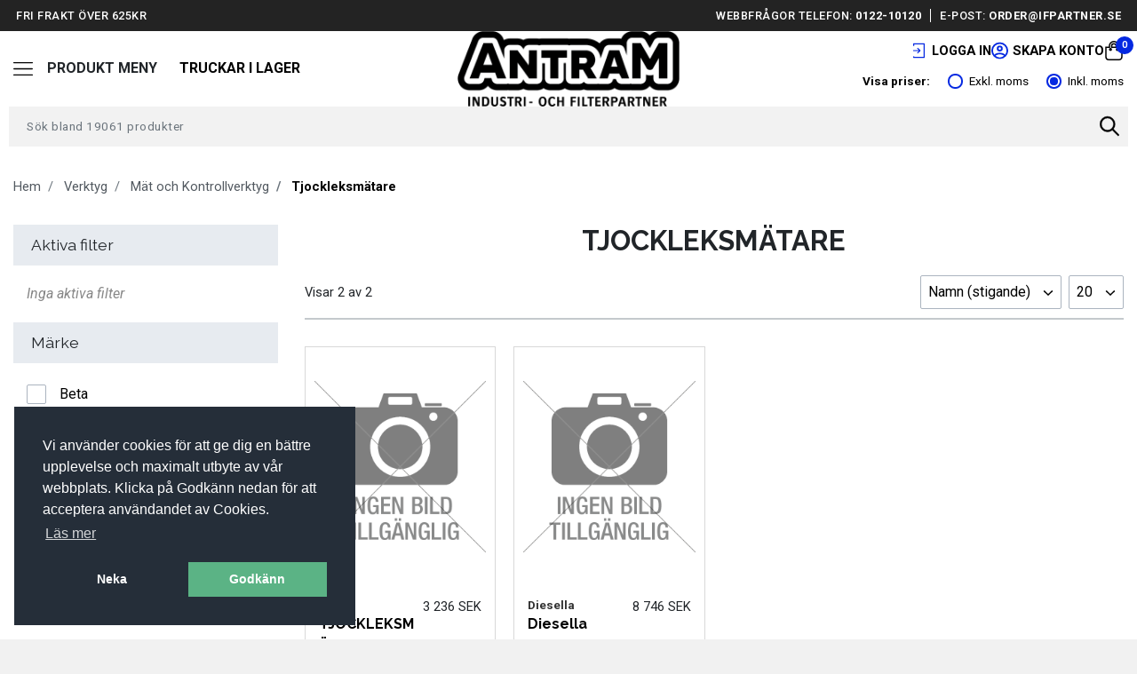

--- FILE ---
content_type: text/html; charset=utf-8
request_url: https://www.antram.se/verktyg/mat-och-kontrollverktyg/tjockleksmatare
body_size: 33721
content:
<!DOCTYPE html>
<html lang="sv">
<head>
    <meta charset="UTF-8">
    <meta name="viewport" content="width=device-width, initial-scale=1">
	<meta name="google-site-verification" content="y2jfoRoVzrgmK6SBnOmoiUsQMfhouwblc1IThdGAgOA" />
	
	<script type="text/javascript" src="/Themes/Antram/Scripts/jquery-3.4.0.min.js?t=2023030311165" integrity="sha256-BJeo0qm959uMBGb65z40ejJYGSgR7REI4+CW1fNKwOg=" crossorigin="anonymous"></script>

<!-- Google Tag Manager -->
<script>(function(w,d,s,l,i){w[l]=w[l]||[];w[l].push({'gtm.start':
new Date().getTime(),event:'gtm.js'});var f=d.getElementsByTagName(s)[0],
j=d.createElement(s),dl=l!='dataLayer'?'&l='+l:'';j.async=true;j.src=
'https://www.googletagmanager.com/gtm.js?id='+i+dl;f.parentNode.insertBefore(j,f);
})(window,document,'script','dataLayer','GTM-NJ6HL2BD');</script>
<!-- End Google Tag Manager -->
	
	

	
    
				
		<meta name="description" content="Vi har Tjockleksm&#228;tare och andra ... hos Antram">


            
                <script>
					dataLayer.push({
					 'event': 'view_item_list',
					 'items': [
                                
                                    {
                                        id: "1023905",
                                        name: "TJOCKLEKSM&#196;TARE 1659",
                                        /*price: 0,*/
                                        'currency': 'SEK',
                                        /*quantity: 0,*/
                                        'google_business_vertical': 'retail'
                                    },
                                
                                
                                    {
                                        id: "1148571",
                                        name: "Diesella Ultraljud Tjockleksm&#228;tare 0,9 - 400mm x 0,01mm",
                                        /*price: 0,*/
                                        'currency': 'SEK',
                                        /*quantity: 0,*/
                                        'google_business_vertical': 'retail'
                                    },
                                
                        ]
					});
                </script>
            

		<title>Tjockleksmätare kan köpas här.</title>
    <link rel="preconnect" href="https://fonts.gstatic.com">
	<link rel="preconnect" href="https://fonts.googleapis.com">
	<link rel="preconnect" href="https://fonts.gstatic.com" crossorigin>
	<link
		rel="stylesheet"
		href="https://fonts.googleapis.com/css2?family=Raleway:ital,wght@0,300;0,400;0,700;1,500&family=Roboto:ital,wght@0,300;0,400;0,500;0,700;1,400&display=swap"
		media="print"
		onload="this.media='all'"
	/>
	<noscript>
		<link
			href="https://fonts.googleapis.com/css?family=Open+Sans:300&display=swap"
			rel="stylesheet"
			type="text/css"
		/>
	</noscript>
	<link rel="preload" href="/Themes/Antram/Css/bootstrap.min.css?t=202403250841" as="style" crossorigin="">
	<link rel="stylesheet" href="/Themes/Antram/Css/bootstrap.min.css?t=202403250841" as="style" crossorigin="">
	<link rel="preload" href="/Themes/Antram/Css/styles.css?t=202412051416" as="style" crossorigin="">
    <link rel="stylesheet" href="/Themes/Antram/Css/styles.css?t=202403250853">
	<link rel="icon" type="image/x-icon" href="/Themes/Antram/Images/favicon.png">
	<link rel="icon" type="image/x-icon" href="/Themes/Antram/Images/favicon.png">

</head>




<body class="cms-catalog-list col2-left-layout">

	<!-- Google Tag Manager (noscript) -->
	<noscript><iframe src="https://www.googletagmanager.com/ns.html?id=GTM-NJ6HL2BD"
	height="0" width="0" style="display:none;visibility:hidden"></iframe></noscript>
	<!-- End Google Tag Manager (noscript) -->
	
    <div class="container-fluid wrapper">
        <header>


			<div class="quick-access-menu">
				<div class="inner-wrap quick-access">
					<div class="quick-access--left">
                        <span>Fri frakt över 625kr</span>
                    </div>
                    <div class="quick-access--right">
                        <span>Webbfrågor telefon: <a href="tel:012210120">0122-10120</a></span><span>e-post: <a href="mailto:order@ifpartner.se">order@ifpartner.se</a></span>
                    </div>
				</div>
			</div>
            <div class="top-row inner-wrap">
                <div class="mobile-icons <!--d-lg-none d-xl-none--> d-flex align-items-center">
                    <div class="menu-toggle d-flex ">
                        <svg role="img" aria-labelledby="title" class="icon-hamburger mr-3" width="25px" height="25px">
                            <title>Produkt Meny</title>
                            <use xlink:href="#icon-hamburger"></use>
                        </svg>
						<span class="d-none d-lg-block text-uppercase font-weight-bold">Produkt Meny</span>
                    </div>
                    <div class="truckar"><a href="/p/truckar-i-lager">Truckar i lager</a></div>
                    
                    
                </div>

                <div class="logo">
					<a href="/start" class="default"><img src="/Themes/Antram/Images/logo.png"  title="Antram" alt="Antram"/></a>
				</div>
				
				
				<div class="right-wrap">
				<ul class="links list-unstyled">
                        


                            <li class="lang">
                                <div class="link">
                                    <img src="/Themes/Antram/Images//Languages/sv.png" class="current-lang" />
                                    <svg role="img" aria-labelledby="title" class="icon-chevron-down" width="8px" height="8px">
                                        <title>V&#228;lj spr&#229;k</title>
                                        <use xlink:href="#icon-chevron-down"></use>
                                    </svg>
                                </div>
                                <div class="available-langs">
                                        <a href="#" class="change-language" data-language-code="en"><img src="/Themes/Antram/Images//Languages/en.png" class="current-lang" /> </a>
                                        <a href="#" class="change-language" data-language-code="nb"><img src="/Themes/Antram/Images//Languages/nb.png" class="current-lang" /> </a>
                                        <a href="#" class="change-language" data-language-code="fi"><img src="/Themes/Antram/Images//Languages/fi.png" class="current-lang" /> </a>
                                </div>
                            </li>

                        
								<li class="account">
									<a class="link d-flex align-items-center" href="/login">
										<svg role="img" aria-labelledby="title" class="icon-login" width="26.31px" height="26.31px">
											<title>Logga in</title>
											<use xlink:href="#icon-login"></use>
										</svg>
										<span class="link-title">Logga in</span>
									</a>
								</li>
								<li class="account">
									<a class="link d-flex align-items-center" href="/register">
										<svg role="img" aria-labelledby="title" class="icon-login" width="26.31px" height="26.31px">
											<title>Logga in</title>
											<use xlink:href="#icon-account"></use>
										</svg>
										<span class="link-title">Skapa konto</span>
									</a>
								</li>
							
							
                    <li class="search-bar">
							
                            <div class="search">
                                <form class="form-inline">
                                    <div class="input-group">
                                        <input type="hidden" id="translation_no-results-found" value="S&#246;kningen gav inga resultat"/>
                                        <input type="text" class="form-control search-input" id="searchQuery" placeholder="S&#246;k bland 19061 produkter" aria-label="Username" aria-describedby="basic-addon1">
                                        <div class="input-group-append">
                                            <button id="search-btn" class="btn btn-search my-0" type="submit">
                                                <svg role="img" aria-labelledby="title" class="icon-search" width="18px" height="28px">
                                                    <title>Sök</title>
                                                    <use xlink:href="#icon-search"></use>
                                                </svg>
                                            </button>
                                        </div>
                                    </div>
                                </form>
                            </div>
                        </li>
                            <li class="cart">



<div class="cart-visible" aria-expanded="false">
    <svg role="img" aria-labelledby="title" class="icon-cart" width="22px" height="22px">
        <title>Varukorg</title>
        <use xlink:href="#icon-cart"></use>
    </svg>
    <span id="cart-count" class="count">0</span>
</div>
<div class="collapse cart-content" id="cart-content">
    <div id="empty-cart-msg" class="italic" style="padding: 20px 10px;text-align: center; display: block;">Du har inte lagt till n&#229;gra produkter &#228;nnu.</div>
</div>
                            </li>
                    </ul>
                <div class="tax-settings">
                    <div class="content">
                        <span class="tax-settings--title">Visa priser:</span>
                        <span class="tax-settings--input"><input type="radio" id="price-excl-tax" value="2" name="tax" /> <label for="price-excl-tax">Exkl. moms</label></span>
                        <span class="tax-settings--input"><input type="radio" id="price-incl-tax" value="1" name="tax" checked/> <label for="price-incl-tax">Inkl. moms</label></span>
                    </div>
                </div>
            
				</div>
            </div> <!-- /.top-row -->
			
			<div class="bottom-row">
				<nav class="navbar navbar-light inner-wrap open-on-click">
                        <ul class="navbar-nav mr-auto level-0">




<li class="nav-item">
    <a href="/p/truckar-i-lager" class="nav-link">Truckar i lager</a> 
</li>
    <li class="nav-item dropdown dropdown-mega ">
        <a href="/tunga-fordon-universal?showAll=true" class="dropdown-toggle nav-link parent" data-toggle="dropdown">Tunga Fordon Universal<b class="caret"></b></a>
        <div class="dropdown-menu mega-menu">
            <div class="inner-wrap">
			
			

                    <ul class="level-1 mega-menu-column">
                            <li class="nav-item parent show-all">
                                <a href="/tunga-fordon-universal?showAll=true" class="nav-link parent">Visa alla</a>
                            </li>
                        <li class="nav-item ">
                                <a href="/tunga-fordon-universal/hjulmutterverktyg" class="nav-link ">Hjulmutterverktyg</a>
                                                    </li>
                    </ul>
                    <ul class="level-1 mega-menu-column">
                        <li class="nav-item ">
                                <a href="/tunga-fordon-universal/batteriservice" class="nav-link ">Batteriservice</a>
                                                    </li>
                    </ul>
                    <ul class="level-1 mega-menu-column">
                        <li class="nav-item ">
                                <a href="/tunga-fordon-universal/tillbehor" class="nav-link ">Tillbeh&#246;r</a>
                                                    </li>
                    </ul>
                    <ul class="level-1 mega-menu-column">
                        <li class="nav-item ">
                                <a href="/tunga-fordon-universal/felkodsutlasare-obd" class="nav-link ">Felkodsutl&#228;sare OBD</a>
                                                    </li>
                    </ul>
            </div>
        </div>
    </li>
    <li class="nav-item dropdown dropdown-mega ">
        <a href="/fordonsverktyg-ev?showAll=true" class="dropdown-toggle nav-link parent" data-toggle="dropdown">Fordonsverktyg EV<b class="caret"></b></a>
        <div class="dropdown-menu mega-menu">
            <div class="inner-wrap">
			
			

                    <ul class="level-1 mega-menu-column">
                            <li class="nav-item parent show-all">
                                <a href="/fordonsverktyg-ev?showAll=true" class="nav-link parent">Visa alla</a>
                            </li>
                        <li class="nav-item parent">
                                <a href="/fordonsverktyg-ev/ev-hybrid-verktyg" class="nav-link parent">EV / Hybrid Verktyg</a>
                                                            <ul class="level-2 d-none">
                                        <li class="nav-item parent">
                                                <a href="/fordonsverktyg-ev/ev-hybrid-verktyg/ev-verktygssatser" class="nav-link">EV Verktygssatser</a>
                                        </li>
                                    
                                    
                                </ul>
                        </li>
                    </ul>
                    <ul class="level-1 mega-menu-column">
                        <li class="nav-item ">
                                <a href="/fordonsverktyg-ev/ev-lyftutrusning" class="nav-link ">EV Lyftutrusning</a>
                                                    </li>
                    </ul>
            </div>
        </div>
    </li>
    <li class="nav-item dropdown dropdown-mega ">
        <a href="/arbetsplatsutrustning?showAll=true" class="dropdown-toggle nav-link parent" data-toggle="dropdown">Arbetsplatsutrustning<b class="caret"></b></a>
        <div class="dropdown-menu mega-menu">
            <div class="inner-wrap">
			
			

                    <ul class="level-1 mega-menu-column">
                            <li class="nav-item parent show-all">
                                <a href="/arbetsplatsutrustning?showAll=true" class="nav-link parent">Visa alla</a>
                            </li>
                        <li class="nav-item parent">
                                <a href="/arbetsplatsutrustning/verkstadsinredning" class="nav-link parent">Verkstadsinredning</a>
                                                            <ul class="level-2 d-none">
                                        <li class="nav-item parent">
                                                <a href="/arbetsplatsutrustning/verkstadsinredning/kompletta-verkstadsmoduler" class="nav-link">Kompletta Verkstadsmoduler</a>
                                        </li>
                                        <li class="nav-item parent">
                                                <a href="/arbetsplatsutrustning/verkstadsinredning/arbetsbord" class="nav-link">Arbetsbord</a>
                                        </li>
                                        <li class="nav-item parent">
                                                <a href="/arbetsplatsutrustning/verkstadsinredning/verktygsvagnar" class="nav-link">Verktygsvagnar</a>
                                        </li>
                                    
                                    
                                </ul>
                        </li>
                    </ul>
            </div>
        </div>
    </li>
    <li class="nav-item dropdown dropdown-mega ">
        <a href="/batterier?showAll=true" class="dropdown-toggle nav-link parent" data-toggle="dropdown">Batterier<b class="caret"></b></a>
        <div class="dropdown-menu mega-menu">
            <div class="inner-wrap">
			
			

                    <ul class="level-1 mega-menu-column">
                            <li class="nav-item parent show-all">
                                <a href="/batterier?showAll=true" class="nav-link parent">Visa alla</a>
                            </li>
                        <li class="nav-item parent">
                                <a href="/batterier/golf-ev" class="nav-link parent">Golf &amp; EV</a>
                                                            <ul class="level-2 d-none">
                                        <li class="nav-item parent">
                                                <a href="/batterier/golf-ev/vata" class="nav-link">V&#229;ta</a>
                                        </li>
                                        <li class="nav-item parent">
                                                <a href="/batterier/golf-ev/traktionart-batteri-11784" class="nav-link">Traktion&#228;rt batteri</a>
                                        </li>
                                    
                                    
                                </ul>
                        </li>
                    </ul>
            </div>
        </div>
    </li>
    <li class="nav-item dropdown dropdown-mega ">
        <a href="/el-och-belysning?showAll=true" class="dropdown-toggle nav-link parent" data-toggle="dropdown">El Och Belysning<b class="caret"></b></a>
        <div class="dropdown-menu mega-menu">
            <div class="inner-wrap">
			
			

                    <ul class="level-1 mega-menu-column">
                            <li class="nav-item parent show-all">
                                <a href="/el-och-belysning?showAll=true" class="nav-link parent">Visa alla</a>
                            </li>
                        <li class="nav-item ">
                                <a href="/el-och-belysning/bygg-och-arbetsbelysning-led" class="nav-link ">Bygg Och Arbetsbelysning Led</a>
                                                    </li>
                    </ul>
                    <ul class="level-1 mega-menu-column">
                        <li class="nav-item ">
                                <a href="/el-och-belysning/forlangningskablar" class="nav-link ">F&#246;rl&#228;ngningskablar</a>
                                                    </li>
                    </ul>
                    <ul class="level-1 mega-menu-column">
                        <li class="nav-item ">
                                <a href="/el-och-belysning/grenuttag-hem-och-kontor" class="nav-link ">Grenuttag Hem och Kontor</a>
                                                    </li>
                    </ul>
                    <ul class="level-1 mega-menu-column">
                        <li class="nav-item ">
                                <a href="/el-och-belysning/grenuttag-industri-och-bygg" class="nav-link ">Grenuttag Industri Och Bygg</a>
                                                    </li>
                    </ul>
                    <ul class="level-1 mega-menu-column">
                        <li class="nav-item ">
                                <a href="/el-och-belysning/handlampor-led" class="nav-link ">Handlampor Led</a>
                                                    </li>
                    </ul>
                    <ul class="level-1 mega-menu-column">
                        <li class="nav-item ">
                                <a href="/el-och-belysning/kabelvindor" class="nav-link ">Kabelvindor</a>
                                                    </li>
                    </ul>
                    <ul class="level-1 mega-menu-column">
                        <li class="nav-item ">
                                <a href="/el-och-belysning/laddare" class="nav-link ">Laddare</a>
                                                    </li>
                    </ul>
                    <ul class="level-1 mega-menu-column">
                        <li class="nav-item ">
                                <a href="/el-och-belysning/pannlampa" class="nav-link ">Pannlampa</a>
                                                    </li>
                    </ul>
            </div>
        </div>
    </li>
    <li class="nav-item dropdown dropdown-mega ">
        <a href="/filter?showAll=true" class="dropdown-toggle nav-link parent" data-toggle="dropdown">Filter<b class="caret"></b></a>
        <div class="dropdown-menu mega-menu">
            <div class="inner-wrap">
			
			

                    <ul class="level-1 mega-menu-column">
                            <li class="nav-item parent show-all">
                                <a href="/filter?showAll=true" class="nav-link parent">Visa alla</a>
                            </li>
                        <li class="nav-item parent">
                                <a href="/filter/branslefilter" class="nav-link parent">Br&#228;nslefilter</a>
                                                            <ul class="level-2 d-none">
                                        <li class="nav-item parent">
                                                <a href="/filter/branslefilter/insatsfilter" class="nav-link">Insatsfilter</a>
                                        </li>
                                    
                                    
                                </ul>
                        </li>
                    </ul>
                    <ul class="level-1 mega-menu-column">
                        <li class="nav-item ">
                                <a href="/filter/hydraulfilter" class="nav-link ">Hydraulfilter</a>
                                                    </li>
                    </ul>
                    <ul class="level-1 mega-menu-column">
                        <li class="nav-item ">
                                <a href="/filter/hyttfilter" class="nav-link ">Hyttfilter</a>
                                                    </li>
                    </ul>
                    <ul class="level-1 mega-menu-column">
                        <li class="nav-item ">
                                <a href="/filter/luftfilter" class="nav-link ">Luftfilter</a>
                                                    </li>
                    </ul>
                    <ul class="level-1 mega-menu-column">
                        <li class="nav-item ">
                                <a href="/filter/oljefilter" class="nav-link ">Oljefilter</a>
                                                    </li>
                    </ul>
            </div>
        </div>
    </li>
    <li class="nav-item dropdown dropdown-mega ">
        <a href="/fordonsverktyg-specifika?showAll=true" class="dropdown-toggle nav-link parent" data-toggle="dropdown">Fordonsverktyg Specifika<b class="caret"></b></a>
        <div class="dropdown-menu mega-menu">
            <div class="inner-wrap">
			
			

                    <ul class="level-1 mega-menu-column">
                            <li class="nav-item parent show-all">
                                <a href="/fordonsverktyg-specifika?showAll=true" class="nav-link parent">Visa alla</a>
                            </li>
                        <li class="nav-item parent">
                                <a href="/fordonsverktyg-specifika/porche-11893" class="nav-link parent">Porche</a>
                                                            <ul class="level-2 d-none">
                                        <li class="nav-item parent">
                                                <a href="/fordonsverktyg-specifika/-/motorinstallning-11894" class="nav-link">Motorinst&#228;llning</a>
                                        </li>
                                        <li class="nav-item parent">
                                                <a href="/fordonsverktyg-specifika/-/hjul-dack" class="nav-link">Hjul &amp; D&#228;ck</a>
                                        </li>
                                    
                                    
                                </ul>
                        </li>
                    </ul>
                    <ul class="level-1 mega-menu-column">
                        <li class="nav-item parent">
                                <a href="/fordonsverktyg-specifika/alfa-romeofiatlancia" class="nav-link parent">Alfa Romeo/Fiat/Lancia</a>
                                                            <ul class="level-2 d-none">
                                        <li class="nav-item parent">
                                                <a href="/fordonsverktyg-specifika/alfa-romeofiatlancia/oljeservice-alfafiatlancia" class="nav-link">Oljeservice Alfa/Fiat/Lancia</a>
                                        </li>
                                        <li class="nav-item parent">
                                                <a href="/fordonsverktyg-specifika/alfa-romeofiatlancia/tandsystem-alfafiatlancia" class="nav-link">T&#228;ndsystem Alfa/Fiat/Lancia</a>
                                        </li>
                                        <li class="nav-item parent">
                                                <a href="/fordonsverktyg-specifika/alfa-romeofiatlancia/motorinstallning-alfafiatlancia" class="nav-link">Motorinst&#228;llning Alfa/Fiat/Lancia</a>
                                        </li>
                                        <li class="nav-item parent">
                                                <a href="/fordonsverktyg-specifika/alfa-romeofiatlancia/branslesystem-alfafiatlancia" class="nav-link">Br&#228;nslesystem Alfa/Fiat/Lancia</a>
                                        </li>
                                    
                                    
                                </ul>
                        </li>
                    </ul>
                    <ul class="level-1 mega-menu-column">
                        <li class="nav-item parent">
                                <a href="/fordonsverktyg-specifika/audi" class="nav-link parent">Audi</a>
                                                            <ul class="level-2 d-none">
                                        <li class="nav-item parent">
                                                <a href="/fordonsverktyg-specifika/audi/oljeservice-audi" class="nav-link">Oljeservice Audi</a>
                                        </li>
                                        <li class="nav-item parent">
                                                <a href="/fordonsverktyg-specifika/audi/branslesystem-audi" class="nav-link">Br&#228;nslesystem Audi</a>
                                        </li>
                                        <li class="nav-item parent">
                                                <a href="/fordonsverktyg-specifika/audi/motorverktyg-audi" class="nav-link">Motorverktyg Audi</a>
                                        </li>
                                    
                                    
                                </ul>
                        </li>
                    </ul>
                    <ul class="level-1 mega-menu-column">
                        <li class="nav-item parent">
                                <a href="/fordonsverktyg-specifika/bmw" class="nav-link parent">BMW</a>
                                                            <ul class="level-2 d-none">
                                        <li class="nav-item parent">
                                                <a href="/fordonsverktyg-specifika/bmw/motorinstallning-bmw" class="nav-link">Motorinst&#228;llning BMW</a>
                                        </li>
                                        <li class="nav-item parent">
                                                <a href="/fordonsverktyg-specifika/bmw/branslesystem-bmw" class="nav-link">Br&#228;nslesystem BMW</a>
                                        </li>
                                        <li class="nav-item parent">
                                                <a href="/fordonsverktyg-specifika/bmw/kylsystem-bmw" class="nav-link">Kylsystem BMW</a>
                                        </li>
                                        <li class="nav-item parent">
                                                <a href="/fordonsverktyg-specifika/bmw/motorverktyg-renovering-bmw" class="nav-link">Motorverktyg Renovering BMW</a>
                                        </li>
                                        <li class="nav-item parent">
                                                <a href="/fordonsverktyg-specifika/bmw/bussnings-och-lagerverktyg-bmw" class="nav-link">Bussnings Och Lagerverktyg BMW</a>
                                        </li>
                                        <li class="nav-item parent">
                                                <a href="/fordonsverktyg-specifika/bmw/remverktyg-bmw" class="nav-link">Remverktyg BMW</a>
                                        </li>
                                        <li class="nav-item parent">
                                                <a href="/fordonsverktyg-specifika/bmw/oljeservice-bmw" class="nav-link">Oljeservice BMW</a>
                                        </li>
                                    
                                    
                                </ul>
                        </li>
                    </ul>
                    <ul class="level-1 mega-menu-column">
                        <li class="nav-item parent">
                                <a href="/fordonsverktyg-specifika/chrysler" class="nav-link parent">Chrysler</a>
                                                            <ul class="level-2 d-none">
                                        <li class="nav-item parent">
                                                <a href="/fordonsverktyg-specifika/chrysler/branslesystem-chrysler" class="nav-link">Br&#228;nslesystem Chrysler</a>
                                        </li>
                                        <li class="nav-item parent">
                                                <a href="/fordonsverktyg-specifika/chrysler/motorinstallning-chrysler" class="nav-link">Motorinst&#228;llning Chrysler</a>
                                        </li>
                                    
                                    
                                </ul>
                        </li>
                    </ul>
                    <ul class="level-1 mega-menu-column">
                        <li class="nav-item parent">
                                <a href="/fordonsverktyg-specifika/citroenpeugeot" class="nav-link parent">Citroen/Peugeot</a>
                                                            <ul class="level-2 d-none">
                                        <li class="nav-item parent">
                                                <a href="/fordonsverktyg-specifika/citroenpeugeot/drivknut-och-axelverktyg" class="nav-link">Drivknut Och Axelverktyg</a>
                                        </li>
                                        <li class="nav-item parent">
                                                <a href="/fordonsverktyg-specifika/citroenpeugeot/motorinstallning-11676" class="nav-link">Motorinst&#228;llning</a>
                                        </li>
                                        <li class="nav-item parent">
                                                <a href="/fordonsverktyg-specifika/citroenpeugeot/branslesystem-11710" class="nav-link">Br&#228;nslesystem</a>
                                        </li>
                                        <li class="nav-item parent">
                                                <a href="/fordonsverktyg-specifika/citroenpeugeot/motorverktyg-demontering-ren-11732" class="nav-link">Motorverktyg, Demontering, Ren</a>
                                        </li>
                                        <li class="nav-item parent">
                                                <a href="/fordonsverktyg-specifika/citroenpeugeot/bussnings-och-lagerverktyg-11865" class="nav-link">Bussnings Och Lagerverktyg</a>
                                        </li>
                                        <li class="nav-item parent">
                                                <a href="/fordonsverktyg-specifika/citroenpeugeot/motorinstallning-citroenpeugeot" class="nav-link">Motorinst&#228;llning Citroen/Peugeot</a>
                                        </li>
                                        <li class="nav-item parent">
                                                <a href="/fordonsverktyg-specifika/citroenpeugeot/branslesystem-citroenpeugeot" class="nav-link">Br&#228;nslesystem Citroen/Peugeot</a>
                                        </li>
                                        <li class="nav-item parent">
                                                <a href="/fordonsverktyg-specifika/citroenpeugeot/bussnings-och-lagerverktyg-citroenpeugeot" class="nav-link">Bussnings Och Lagerverktyg Citroen/Peugeot</a>
                                        </li>
                                        <li class="nav-item parent">
                                                <a href="/fordonsverktyg-specifika/citroenpeugeot/motorverktyg-citroenpeugeot" class="nav-link">Motorverktyg Citroen/Peugeot</a>
                                        </li>
                                    
                                    
                                </ul>
                        </li>
                    </ul>
                    <ul class="level-1 mega-menu-column">
                        <li class="nav-item parent">
                                <a href="/fordonsverktyg-specifika/ford" class="nav-link parent">Ford</a>
                                                            <ul class="level-2 d-none">
                                        <li class="nav-item parent">
                                                <a href="/fordonsverktyg-specifika/ford/motorinstallning" class="nav-link">Motorinst&#228;llning</a>
                                        </li>
                                        <li class="nav-item parent">
                                                <a href="/fordonsverktyg-specifika/ford/oljeservice" class="nav-link">Oljeservice</a>
                                        </li>
                                        <li class="nav-item parent">
                                                <a href="/fordonsverktyg-specifika/ford/branslesystem" class="nav-link">Br&#228;nslesystem</a>
                                        </li>
                                        <li class="nav-item parent">
                                                <a href="/fordonsverktyg-specifika/ford/motorverktyg-demontering-ren-11724" class="nav-link">Motorverktyg, Demontering, Ren</a>
                                        </li>
                                        <li class="nav-item parent">
                                                <a href="/fordonsverktyg-specifika/ford/bussnings-och-lagerverktyg" class="nav-link">Bussnings Och Lagerverktyg</a>
                                        </li>
                                        <li class="nav-item parent">
                                                <a href="/fordonsverktyg-specifika/ford/bromsverktyg" class="nav-link">Bromsverktyg</a>
                                        </li>
                                        <li class="nav-item parent">
                                                <a href="/fordonsverktyg-specifika/ford/motorverktyg-demontering-renovering-montering" class="nav-link">Motorverktyg, Demontering, Renovering, Montering</a>
                                        </li>
                                    
                                    
                                </ul>
                        </li>
                    </ul>
                    <ul class="level-1 mega-menu-column">
                        <li class="nav-item parent">
                                <a href="/fordonsverktyg-specifika/honda" class="nav-link parent">Honda</a>
                                                            <ul class="level-2 d-none">
                                        <li class="nav-item parent">
                                                <a href="/fordonsverktyg-specifika/-/motorverktyg-demontering-ren-11713" class="nav-link">Motorverktyg, Demontering, Ren</a>
                                        </li>
                                        <li class="nav-item parent">
                                                <a href="/fordonsverktyg-specifika/honda/bussnings-och-lagerverktyg" class="nav-link">Bussnings Och Lagerverktyg</a>
                                        </li>
                                        <li class="nav-item parent">
                                                <a href="/fordonsverktyg-specifika/honda/motorverktyg-demontering-renovering-montering" class="nav-link">Motorverktyg, Demontering, Renovering, Montering</a>
                                        </li>
                                    
                                    
                                </ul>
                        </li>
                    </ul>
                    <ul class="level-1 mega-menu-column">
                        <li class="nav-item parent">
                                <a href="/fordonsverktyg-specifika/hyundai" class="nav-link parent">Hyundai</a>
                                                            <ul class="level-2 d-none">
                                        <li class="nav-item parent">
                                                <a href="/fordonsverktyg-specifika/-/motorverktyg-demontering-ren" class="nav-link">Motorverktyg, Demontering, Ren</a>
                                        </li>
                                        <li class="nav-item parent">
                                                <a href="/fordonsverktyg-specifika/hyundai/branslesystem" class="nav-link">Br&#228;nslesystem</a>
                                        </li>
                                        <li class="nav-item parent">
                                                <a href="/fordonsverktyg-specifika/hyundai/oljeservice" class="nav-link">Oljeservice</a>
                                        </li>
                                        <li class="nav-item parent">
                                                <a href="/fordonsverktyg-specifika/hyundai/motorverktyg-demontering-renovering-montering" class="nav-link">Motorverktyg, Demontering, Renovering, Montering</a>
                                        </li>
                                    
                                    
                                </ul>
                        </li>
                    </ul>
                    <ul class="level-1 mega-menu-column">
                        <li class="nav-item parent">
                                <a href="/fordonsverktyg-specifika/jaguarroverland-rover" class="nav-link parent">Jaguar/Rover/Land rover</a>
                                                            <ul class="level-2 d-none">
                                        <li class="nav-item parent">
                                                <a href="/fordonsverktyg-specifika/jaguarroverland-rover/motorverktyg-demontering-renovering-montering" class="nav-link">Motorverktyg, Demontering, Renovering, Montering</a>
                                        </li>
                                        <li class="nav-item parent">
                                                <a href="/fordonsverktyg-specifika/jaguarroverland-rover/branslesystem" class="nav-link">Br&#228;nslesystem</a>
                                        </li>
                                        <li class="nav-item parent">
                                                <a href="/fordonsverktyg-specifika/jaguarroverland-rover/motorinstallning" class="nav-link">Motorinst&#228;llning</a>
                                        </li>
                                        <li class="nav-item parent">
                                                <a href="/fordonsverktyg-specifika/jaguarroverland-rover/motorverktyg-demontering-ren-11742" class="nav-link">Motorverktyg, Demontering, Ren</a>
                                        </li>
                                    
                                    
                                </ul>
                        </li>
                    </ul>
                    <ul class="level-1 mega-menu-column">
                        <li class="nav-item parent">
                                <a href="/fordonsverktyg-specifika/mazda" class="nav-link parent">Mazda</a>
                                                            <ul class="level-2 d-none">
                                        <li class="nav-item parent">
                                                <a href="/fordonsverktyg-specifika/mazda/bussnings-och-lagerverktyg" class="nav-link">Bussnings Och Lagerverktyg</a>
                                        </li>
                                    
                                    
                                </ul>
                        </li>
                    </ul>
                    <ul class="level-1 mega-menu-column">
                        <li class="nav-item parent">
                                <a href="/fordonsverktyg-specifika/mercedes" class="nav-link parent">Mercedes</a>
                                                            <ul class="level-2 d-none">
                                        <li class="nav-item parent">
                                                <a href="/fordonsverktyg-specifika/mercedes/motorinstallning" class="nav-link">Motorinst&#228;llning</a>
                                        </li>
                                        <li class="nav-item parent">
                                                <a href="/fordonsverktyg-specifika/mercedes/branslesystem" class="nav-link">Br&#228;nslesystem</a>
                                        </li>
                                        <li class="nav-item parent">
                                                <a href="/fordonsverktyg-specifika/mercedes/oljeservice" class="nav-link">Oljeservice</a>
                                        </li>
                                        <li class="nav-item parent">
                                                <a href="/fordonsverktyg-specifika/mercedes/remverktyg-kam-multi-och-fla-11639" class="nav-link">Remverktyg, Kam, Multi och Fl&#228;</a>
                                        </li>
                                        <li class="nav-item parent">
                                                <a href="/fordonsverktyg-specifika/mercedes/hjullagerverktyg" class="nav-link">Hjullagerverktyg</a>
                                        </li>
                                        <li class="nav-item parent">
                                                <a href="/fordonsverktyg-specifika/mercedes/motorverktyg-renovering" class="nav-link">Motorverktyg Renovering</a>
                                        </li>
                                        <li class="nav-item parent">
                                                <a href="/fordonsverktyg-specifika/mercedes/bussnings-och-lagerverktyg" class="nav-link">Bussnings Och Lagerverktyg</a>
                                        </li>
                                        <li class="nav-item parent">
                                                <a href="/fordonsverktyg-specifika/mercedes/remverktyg-kam-multi-och-flakt" class="nav-link">Remverktyg, Kam, Multi och Fl&#228;kt</a>
                                        </li>
                                    
                                    
                                </ul>
                        </li>
                    </ul>
                    <ul class="level-1 mega-menu-column">
                        <li class="nav-item parent">
                                <a href="/fordonsverktyg-specifika/mini" class="nav-link parent">Mini</a>
                                                            <ul class="level-2 d-none">
                                        <li class="nav-item parent">
                                                <a href="/fordonsverktyg-specifika/-/remverktyg-kam-multi-och-fla" class="nav-link">Remverktyg, Kam, Multi och Fl&#228;</a>
                                        </li>
                                        <li class="nav-item parent">
                                                <a href="/fordonsverktyg-specifika/mini/porche" class="nav-link">Porche</a>
                                        </li>
                                        <li class="nav-item parent">
                                                <a href="/fordonsverktyg-specifika/mini/branslesystem" class="nav-link">Br&#228;nslesystem</a>
                                        </li>
                                        <li class="nav-item parent">
                                                <a href="/fordonsverktyg-specifika/mini/motorinstallning" class="nav-link">Motorinst&#228;llning</a>
                                        </li>
                                        <li class="nav-item parent">
                                                <a href="/fordonsverktyg-specifika/mini/motorverktyg-demontering-ren-11730" class="nav-link">Motorverktyg, Demontering, Ren</a>
                                        </li>
                                        <li class="nav-item parent">
                                                <a href="/fordonsverktyg-specifika/mini/remverktyg-kam-multi-och-flakt" class="nav-link">Remverktyg, Kam, Multi och Fl&#228;kt</a>
                                        </li>
                                        <li class="nav-item parent">
                                                <a href="/fordonsverktyg-specifika/mini/motorverktyg-demontering-renovering-montering" class="nav-link">Motorverktyg, Demontering, Renovering, Montering</a>
                                        </li>
                                    
                                    
                                </ul>
                        </li>
                    </ul>
                    <ul class="level-1 mega-menu-column">
                        <li class="nav-item parent">
                                <a href="/fordonsverktyg-specifika/motorcykel" class="nav-link parent">Motorcykel</a>
                                                            <ul class="level-2 d-none">
                                        <li class="nav-item parent">
                                                <a href="/fordonsverktyg-specifika/motorcykel/ducati" class="nav-link">Ducati</a>
                                        </li>
                                    
                                    
                                </ul>
                        </li>
                    </ul>
                    <ul class="level-1 mega-menu-column">
                        <li class="nav-item parent">
                                <a href="/fordonsverktyg-specifika/nissan" class="nav-link parent">Nissan</a>
                                                            <ul class="level-2 d-none">
                                        <li class="nav-item parent">
                                                <a href="/fordonsverktyg-specifika/nissan/vaxellada-och-transmission" class="nav-link">V&#228;xell&#229;da och Transmission</a>
                                        </li>
                                        <li class="nav-item parent">
                                                <a href="/fordonsverktyg-specifika/nissan/motorverktyg-demontering-ren" class="nav-link">Motorverktyg, Demontering, Ren</a>
                                        </li>
                                        <li class="nav-item parent">
                                                <a href="/fordonsverktyg-specifika/nissan/branslesystem" class="nav-link">Br&#228;nslesystem</a>
                                        </li>
                                        <li class="nav-item parent">
                                                <a href="/fordonsverktyg-specifika/nissan/motorinstallning" class="nav-link">Motorinst&#228;llning</a>
                                        </li>
                                    
                                    
                                </ul>
                        </li>
                    </ul>
                    <ul class="level-1 mega-menu-column">
                        <li class="nav-item parent">
                                <a href="/fordonsverktyg-specifika/opel" class="nav-link parent">Opel</a>
                                                            <ul class="level-2 d-none">
                                        <li class="nav-item parent">
                                                <a href="/fordonsverktyg-specifika/opel/motorinstallning" class="nav-link">Motorinst&#228;llning</a>
                                        </li>
                                        <li class="nav-item parent">
                                                <a href="/fordonsverktyg-specifika/opel/branslesystem" class="nav-link">Br&#228;nslesystem</a>
                                        </li>
                                        <li class="nav-item parent">
                                                <a href="/fordonsverktyg-specifika/opel/tandsystem" class="nav-link">T&#228;ndsystem</a>
                                        </li>
                                        <li class="nav-item parent">
                                                <a href="/fordonsverktyg-specifika/opel/turbo" class="nav-link">Turbo</a>
                                        </li>
                                        <li class="nav-item parent">
                                                <a href="/fordonsverktyg-specifika/opel/oljeservice" class="nav-link">Oljeservice</a>
                                        </li>
                                    
                                    
                                </ul>
                        </li>
                    </ul>
                    <ul class="level-1 mega-menu-column">
                        <li class="nav-item parent">
                                <a href="/fordonsverktyg-specifika/porche" class="nav-link parent">Porche</a>
                                                            <ul class="level-2 d-none">
                                        <li class="nav-item parent">
                                                <a href="/fordonsverktyg-specifika/porche/motorinstallning" class="nav-link">Motorinst&#228;llning</a>
                                        </li>
                                        <li class="nav-item parent">
                                                <a href="/fordonsverktyg-specifika/porche/oljeservice" class="nav-link">Oljeservice </a>
                                        </li>
                                        <li class="nav-item parent">
                                                <a href="/fordonsverktyg-specifika/porche/hjul-dack" class="nav-link">Hjul &amp; D&#228;ck</a>
                                        </li>
                                    
                                    
                                </ul>
                        </li>
                    </ul>
                    <ul class="level-1 mega-menu-column">
                        <li class="nav-item parent">
                                <a href="/fordonsverktyg-specifika/renault" class="nav-link parent">Renault</a>
                                                            <ul class="level-2 d-none">
                                        <li class="nav-item parent">
                                                <a href="/fordonsverktyg-specifika/renault/oljeservice" class="nav-link">Oljeservice</a>
                                        </li>
                                        <li class="nav-item parent">
                                                <a href="/fordonsverktyg-specifika/renault/motorinstallning" class="nav-link">Motorinst&#228;llning</a>
                                        </li>
                                        <li class="nav-item parent">
                                                <a href="/fordonsverktyg-specifika/renault/branslesystem" class="nav-link">Br&#228;nslesystem</a>
                                        </li>
                                    
                                    
                                </ul>
                        </li>
                    </ul>
                    <ul class="level-1 mega-menu-column">
                        <li class="nav-item parent">
                                <a href="/fordonsverktyg-specifika/seat" class="nav-link parent">Seat</a>
                                                            <ul class="level-2 d-none">
                                        <li class="nav-item parent">
                                                <a href="/fordonsverktyg-specifika/-/motorverktyg-demontering-ren-11745" class="nav-link">Motorverktyg, Demontering, Ren</a>
                                        </li>
                                        <li class="nav-item parent">
                                                <a href="/fordonsverktyg-specifika/seat/motorverktyg-demontering-renovering-montering" class="nav-link">Motorverktyg, Demontering, Renovering, Montering</a>
                                        </li>
                                    
                                    
                                </ul>
                        </li>
                    </ul>
                    <ul class="level-1 mega-menu-column">
                        <li class="nav-item parent">
                                <a href="/fordonsverktyg-specifika/skoda" class="nav-link parent">Skoda</a>
                                                            <ul class="level-2 d-none">
                                        <li class="nav-item parent">
                                                <a href="/fordonsverktyg-specifika/skoda/drivknut-och-axelverktyg" class="nav-link">Drivknut Och Axelverktyg</a>
                                        </li>
                                        <li class="nav-item parent">
                                                <a href="/fordonsverktyg-specifika/skoda/motorinstallning" class="nav-link">Motorinst&#228;llning</a>
                                        </li>
                                    
                                    
                                </ul>
                        </li>
                    </ul>
                    <ul class="level-1 mega-menu-column">
                        <li class="nav-item parent">
                                <a href="/fordonsverktyg-specifika/toyota" class="nav-link parent">Toyota</a>
                                                            <ul class="level-2 d-none">
                                        <li class="nav-item parent">
                                                <a href="/fordonsverktyg-specifika/toyota/oljeservice" class="nav-link">Oljeservice</a>
                                        </li>
                                        <li class="nav-item parent">
                                                <a href="/fordonsverktyg-specifika/toyota/tandsystem" class="nav-link">T&#228;ndsystem</a>
                                        </li>
                                        <li class="nav-item parent">
                                                <a href="/fordonsverktyg-specifika/toyota/branslesystem" class="nav-link">Br&#228;nslesystem</a>
                                        </li>
                                    
                                    
                                </ul>
                        </li>
                    </ul>
                    <ul class="level-1 mega-menu-column">
                        <li class="nav-item parent">
                                <a href="/fordonsverktyg-specifika/volkswagen" class="nav-link parent">Volkswagen</a>
                                                            <ul class="level-2 d-none">
                                        <li class="nav-item parent">
                                                <a href="/fordonsverktyg-specifika/volkswagen/branslesystem" class="nav-link">Br&#228;nslesystem</a>
                                        </li>
                                        <li class="nav-item parent">
                                                <a href="/fordonsverktyg-specifika/volkswagen/oljeservice" class="nav-link">Oljeservice</a>
                                        </li>
                                        <li class="nav-item parent">
                                                <a href="/fordonsverktyg-specifika/volkswagen/turbo-verktyg" class="nav-link">Turbo verktyg</a>
                                        </li>
                                        <li class="nav-item parent">
                                                <a href="/fordonsverktyg-specifika/volkswagen/verktyg-avgassystem" class="nav-link">Verktyg Avgassystem</a>
                                        </li>
                                        <li class="nav-item parent">
                                                <a href="/fordonsverktyg-specifika/volkswagen/motorverktyg-demontering-ren-11641" class="nav-link">Motorverktyg, Demontering, Ren</a>
                                        </li>
                                        <li class="nav-item parent">
                                                <a href="/fordonsverktyg-specifika/volkswagen/drivknut-och-axelverktyg" class="nav-link">Drivknut Och Axelverktyg</a>
                                        </li>
                                        <li class="nav-item parent">
                                                <a href="/fordonsverktyg-specifika/volkswagen/motorinstallning" class="nav-link">Motorinst&#228;llning</a>
                                        </li>
                                        <li class="nav-item parent">
                                                <a href="/fordonsverktyg-specifika/volkswagen/kylsystem" class="nav-link">Kylsystem</a>
                                        </li>
                                        <li class="nav-item parent">
                                                <a href="/fordonsverktyg-specifika/volkswagen/bussnings-och-lagerverktyg" class="nav-link">Bussnings Och Lagerverktyg</a>
                                        </li>
                                        <li class="nav-item parent">
                                                <a href="/fordonsverktyg-specifika/volkswagen/tandsystem" class="nav-link">T&#228;ndsystem</a>
                                        </li>
                                        <li class="nav-item parent">
                                                <a href="/fordonsverktyg-specifika/volkswagen/remverktyg-kam-multi-och-fla-11714" class="nav-link">Remverktyg, Kam, Multi och Fl&#228;</a>
                                        </li>
                                        <li class="nav-item parent">
                                                <a href="/fordonsverktyg-specifika/volkswagen/vaxellada-och-transmission" class="nav-link">V&#228;xell&#229;da och Transmission</a>
                                        </li>
                                        <li class="nav-item parent">
                                                <a href="/fordonsverktyg-specifika/volkswagen/bromsverktyg" class="nav-link">Bromsverktyg</a>
                                        </li>
                                        <li class="nav-item parent">
                                                <a href="/fordonsverktyg-specifika/volkswagen/motorverktyg-demontering-renovering-montering" class="nav-link">Motorverktyg, Demontering, Renovering, Montering</a>
                                        </li>
                                        <li class="nav-item parent">
                                                <a href="/fordonsverktyg-specifika/volkswagen/remverktyg-kam-multi-och-flakt" class="nav-link">Remverktyg, Kam, Multi och Fl&#228;kt</a>
                                        </li>
                                    
                                    
                                </ul>
                        </li>
                    </ul>
                    <ul class="level-1 mega-menu-column">
                        <li class="nav-item parent">
                                <a href="/fordonsverktyg-specifika/volvo" class="nav-link parent">Volvo</a>
                                                            <ul class="level-2 d-none">
                                        <li class="nav-item parent">
                                                <a href="/fordonsverktyg-specifika/volvo/motorinstallning" class="nav-link">Motorinst&#228;llning</a>
                                        </li>
                                        <li class="nav-item parent">
                                                <a href="/fordonsverktyg-specifika/volvo/oljeservice" class="nav-link">Oljeservice</a>
                                        </li>
                                        <li class="nav-item parent">
                                                <a href="/fordonsverktyg-specifika/volvo/bussnings-och-lagerverktyg" class="nav-link">Bussnings Och Lagerverktyg</a>
                                        </li>
                                        <li class="nav-item parent">
                                                <a href="/fordonsverktyg-specifika/volvo/branslesystem" class="nav-link">Br&#228;nslesystem</a>
                                        </li>
                                        <li class="nav-item parent">
                                                <a href="/fordonsverktyg-specifika/volvo/hjullagerverktyg" class="nav-link">Hjullagerverktyg</a>
                                        </li>
                                        <li class="nav-item parent">
                                                <a href="/fordonsverktyg-specifika/volvo/drivknut-och-axelverktyg" class="nav-link">Drivknut Och Axelverktyg</a>
                                        </li>
                                        <li class="nav-item parent">
                                                <a href="/fordonsverktyg-specifika/volvo/ac-och-flakt" class="nav-link">AC Och Fl&#228;kt</a>
                                        </li>
                                    
                                    
                                </ul>
                        </li>
                    </ul>
            </div>
        </div>
    </li>
    <li class="nav-item dropdown dropdown-mega ">
        <a href="/fordonsverktyg-universal?showAll=true" class="dropdown-toggle nav-link parent" data-toggle="dropdown">Fordonsverktyg Universal<b class="caret"></b></a>
        <div class="dropdown-menu mega-menu">
            <div class="inner-wrap">
			
			

                    <ul class="level-1 mega-menu-column">
                            <li class="nav-item parent show-all">
                                <a href="/fordonsverktyg-universal?showAll=true" class="nav-link parent">Visa alla</a>
                            </li>
                        <li class="nav-item ">
                                <a href="" class="nav-link "></a>
                                                    </li>
                    </ul>
                    <ul class="level-1 mega-menu-column">
                        <li class="nav-item ">
                                <a href="/fordonsverktyg-universal/demonteringsverktyg-in-och-utsida" class="nav-link ">Demonteringsverktyg In och utsida</a>
                                                    </li>
                    </ul>
                    <ul class="level-1 mega-menu-column">
                        <li class="nav-item ">
                                <a href="/fordonsverktyg-universal/remverktyg-kam-multi-och-flakt" class="nav-link ">Remverktyg, Kam, Multi och Fl&#228;kt</a>
                                                    </li>
                    </ul>
                    <ul class="level-1 mega-menu-column">
                        <li class="nav-item ">
                                <a href="/fordonsverktyg-universal/air-conditioning" class="nav-link ">Air Conditioning</a>
                                                    </li>
                    </ul>
                    <ul class="level-1 mega-menu-column">
                        <li class="nav-item ">
                                <a href="/fordonsverktyg-universal/avgassystem" class="nav-link ">Avgassystem</a>
                                                    </li>
                    </ul>
                    <ul class="level-1 mega-menu-column">
                        <li class="nav-item ">
                                <a href="/fordonsverktyg-universal/batterivard" class="nav-link ">Batteriv&#229;rd</a>
                                                    </li>
                    </ul>
                    <ul class="level-1 mega-menu-column">
                        <li class="nav-item ">
                                <a href="/fordonsverktyg-universal/bromsluftningsutrustning" class="nav-link ">Bromsluftningsutrustning</a>
                                                    </li>
                    </ul>
                    <ul class="level-1 mega-menu-column">
                        <li class="nav-item ">
                                <a href="/fordonsverktyg-universal/bromsverktyg-universal" class="nav-link ">Bromsverktyg universal</a>
                                                    </li>
                    </ul>
                    <ul class="level-1 mega-menu-column">
                        <li class="nav-item ">
                                <a href="/fordonsverktyg-universal/branslesystem" class="nav-link ">Br&#228;nslesystem</a>
                                                    </li>
                    </ul>
                    <ul class="level-1 mega-menu-column">
                        <li class="nav-item ">
                                <a href="/fordonsverktyg-universal/branslesystem-universalverktyg" class="nav-link ">Br&#228;nslesystem Universalverktyg</a>
                                                    </li>
                    </ul>
                    <ul class="level-1 mega-menu-column">
                        <li class="nav-item ">
                                <a href="/fordonsverktyg-universal/drivaxel" class="nav-link ">Drivaxel</a>
                                                    </li>
                    </ul>
                    <ul class="level-1 mega-menu-column">
                        <li class="nav-item parent">
                                <a href="/fordonsverktyg-universal/dackverktyg" class="nav-link parent">D&#228;ckverktyg</a>
                                                            <ul class="level-2 d-none">
                                        <li class="nav-item parent">
                                                <a href="/fordonsverktyg-universal/dackverktyg/dackmontering" class="nav-link">D&#228;ckmontering</a>
                                        </li>
                                        <li class="nav-item parent">
                                                <a href="/fordonsverktyg-universal/dackverktyg/dackhantering" class="nav-link">D&#228;ckhantering</a>
                                        </li>
                                    
                                    
                                </ul>
                        </li>
                    </ul>
                    <ul class="level-1 mega-menu-column">
                        <li class="nav-item ">
                                <a href="/fordonsverktyg-universal/demonteringsverktyg-in-utsida" class="nav-link ">Demonteringsverktyg In &amp; utsida</a>
                                                    </li>
                    </ul>
                    <ul class="level-1 mega-menu-column">
                        <li class="nav-item ">
                                <a href="/fordonsverktyg-universal/elsystem" class="nav-link ">Elsystem</a>
                                                    </li>
                    </ul>
                    <ul class="level-1 mega-menu-column">
                        <li class="nav-item ">
                                <a href="/fordonsverktyg-universal/felkodsutlasare-obd" class="nav-link ">Felkodsutl&#228;sare OBD</a>
                                                    </li>
                    </ul>
                    <ul class="level-1 mega-menu-column">
                        <li class="nav-item ">
                                <a href="/fordonsverktyg-universal/felkodslasare-obd2-lasare" class="nav-link ">Felkodsl&#228;sare &amp; OBD2-l&#228;sare</a>
                                                    </li>
                    </ul>
                    <ul class="level-1 mega-menu-column">
                        <li class="nav-item ">
                                <a href="/fordonsverktyg-universal/fram-och-bakvagn" class="nav-link ">Fram och Bakvagn</a>
                                                    </li>
                    </ul>
                    <ul class="level-1 mega-menu-column">
                        <li class="nav-item ">
                                <a href="/fordonsverktyg-universal/hjulmutter-och-lasverktyg" class="nav-link ">Hjulmutter Och L&#229;sverktyg</a>
                                                    </li>
                    </ul>
                    <ul class="level-1 mega-menu-column">
                        <li class="nav-item ">
                                <a href="/fordonsverktyg-universal/inspektionsinstrument" class="nav-link ">Inspektionsinstrument</a>
                                                    </li>
                    </ul>
                    <ul class="level-1 mega-menu-column">
                        <li class="nav-item ">
                                <a href="/fordonsverktyg-universal/mat-och-testinstrument" class="nav-link ">M&#228;t Och Testinstrument</a>
                                                    </li>
                    </ul>
                    <ul class="level-1 mega-menu-column">
                        <li class="nav-item ">
                                <a href="/fordonsverktyg-universal/motorverktyg" class="nav-link ">Motorverktyg</a>
                                                    </li>
                    </ul>
                    <ul class="level-1 mega-menu-column">
                        <li class="nav-item ">
                                <a href="/fordonsverktyg-universal/kylsystem-testinstrument" class="nav-link ">Kylsystem Testinstrument</a>
                                                    </li>
                    </ul>
                    <ul class="level-1 mega-menu-column">
                        <li class="nav-item ">
                                <a href="/fordonsverktyg-universal/kaross-skadeverktyg" class="nav-link ">Kaross-skadeverktyg</a>
                                                    </li>
                    </ul>
                    <ul class="level-1 mega-menu-column">
                        <li class="nav-item ">
                                <a href="/fordonsverktyg-universal/tandsystem" class="nav-link ">T&#228;ndsystem</a>
                                                    </li>
                    </ul>
                    <ul class="level-1 mega-menu-column">
                        <li class="nav-item ">
                                <a href="/fordonsverktyg-universal/kaross-skadeverktyg-11619" class="nav-link ">Kaross-skadeverktyg</a>
                                                    </li>
                    </ul>
                    <ul class="level-1 mega-menu-column">
                        <li class="nav-item ">
                                <a href="/fordonsverktyg-universal/remverktyg-kam-multi-och-fla-11625" class="nav-link ">Remverktyg, Kam, Multi och Fl&#228;</a>
                                                    </li>
                    </ul>
                    <ul class="level-1 mega-menu-column">
                        <li class="nav-item ">
                                <a href="/fordonsverktyg-universal/motorverktyg-universal" class="nav-link ">Motorverktyg universal</a>
                                                    </li>
                    </ul>
                    <ul class="level-1 mega-menu-column">
                        <li class="nav-item ">
                                <a href="/fordonsverktyg-universal/olje-service" class="nav-link ">Olje service</a>
                                                    </li>
                    </ul>
                    <ul class="level-1 mega-menu-column">
                        <li class="nav-item ">
                                <a href="/fordonsverktyg-universal/turbo" class="nav-link ">Turbo</a>
                                                    </li>
                    </ul>
                    <ul class="level-1 mega-menu-column">
                        <li class="nav-item ">
                                <a href="/fordonsverktyg-universal/turbo-verktyg" class="nav-link ">Turbo verktyg</a>
                                                    </li>
                    </ul>
                    <ul class="level-1 mega-menu-column">
                        <li class="nav-item ">
                                <a href="/fordonsverktyg-universal/verktyg-for-elkontakter" class="nav-link ">Verktyg f&#246;r Elkontakter</a>
                                                    </li>
                    </ul>
                    <ul class="level-1 mega-menu-column">
                        <li class="nav-item ">
                                <a href="/fordonsverktyg-universal/startbooster-12v" class="nav-link ">Startbooster 12V</a>
                                                    </li>
                    </ul>
                    <ul class="level-1 mega-menu-column">
                        <li class="nav-item ">
                                <a href="/fordonsverktyg-universal/verktyg-avgassystem-universal" class="nav-link ">Verktyg Avgassystem universal</a>
                                                    </li>
                    </ul>
                    <ul class="level-1 mega-menu-column">
                        <li class="nav-item ">
                                <a href="/fordonsverktyg-universal/verktyg-elsystem" class="nav-link ">Verktyg Elsystem</a>
                                                    </li>
                    </ul>
            </div>
        </div>
    </li>
    <li class="nav-item dropdown dropdown-mega ">
        <a href="/forbrukning?showAll=true" class="dropdown-toggle nav-link parent" data-toggle="dropdown">F&#246;rbrukning<b class="caret"></b></a>
        <div class="dropdown-menu mega-menu">
            <div class="inner-wrap">
			
			

                    <ul class="level-1 mega-menu-column">
                            <li class="nav-item parent show-all">
                                <a href="/forbrukning?showAll=true" class="nav-link parent">Visa alla</a>
                            </li>
                        <li class="nav-item ">
                                <a href="/forbrukning/krysskil" class="nav-link ">Krysskil</a>
                                                    </li>
                    </ul>
                    <ul class="level-1 mega-menu-column">
                        <li class="nav-item ">
                                <a href="/forbrukning/ganginsatser" class="nav-link ">G&#228;nginsatser</a>
                                                    </li>
                    </ul>
                    <ul class="level-1 mega-menu-column">
                        <li class="nav-item parent">
                                <a href="/forbrukning/fordon-forbrukning" class="nav-link parent">Fordon F&#246;rbrukning</a>
                                                            <ul class="level-2 d-none">
                                        <li class="nav-item parent">
                                                <a href="/forbrukning/fordon-forbrukning/drivaxeldamask" class="nav-link">Drivaxeldamask</a>
                                        </li>
                                    
                                    
                                </ul>
                        </li>
                    </ul>
            </div>
        </div>
    </li>
        <li class="nav-item"><a href="/gor-det-sjalv-produkter" class="nav-link">G&#246;r-det-sj&#228;lv produkter</a></li>
        <li class="nav-item"><a href="/koncentratsprutor" class="nav-link">Koncentratsprutor</a></li>
    <li class="nav-item dropdown dropdown-mega ">
        <a href="/lim-fog?showAll=true" class="dropdown-toggle nav-link parent" data-toggle="dropdown">Lim &amp; Fog<b class="caret"></b></a>
        <div class="dropdown-menu mega-menu">
            <div class="inner-wrap">
			
			

                    <ul class="level-1 mega-menu-column">
                            <li class="nav-item parent show-all">
                                <a href="/lim-fog?showAll=true" class="nav-link parent">Visa alla</a>
                            </li>
                        <li class="nav-item ">
                                <a href="/lim-fog/limmande-fogmassa" class="nav-link ">Limmande Fogmassa</a>
                                                    </li>
                    </ul>
            </div>
        </div>
    </li>
    <li class="nav-item dropdown dropdown-mega ">
        <a href="/lyft-och-last?showAll=true" class="dropdown-toggle nav-link parent" data-toggle="dropdown">Lyft Och Last<b class="caret"></b></a>
        <div class="dropdown-menu mega-menu">
            <div class="inner-wrap">
			
			

                    <ul class="level-1 mega-menu-column">
                            <li class="nav-item parent show-all">
                                <a href="/lyft-och-last?showAll=true" class="nav-link parent">Visa alla</a>
                            </li>
                        <li class="nav-item ">
                                <a href="/lyft-och-last/lyftblock" class="nav-link ">Lyftblock</a>
                                                    </li>
                    </ul>
            </div>
        </div>
    </li>
    <li class="nav-item dropdown dropdown-mega ">
        <a href="/maskiner-och-tvattutrustning?showAll=true" class="dropdown-toggle nav-link parent" data-toggle="dropdown">Maskiner Och Tv&#228;ttutrustning<b class="caret"></b></a>
        <div class="dropdown-menu mega-menu">
            <div class="inner-wrap">
			
			

                    <ul class="level-1 mega-menu-column">
                            <li class="nav-item parent show-all">
                                <a href="/maskiner-och-tvattutrustning?showAll=true" class="nav-link parent">Visa alla</a>
                            </li>
                        <li class="nav-item ">
                                <a href="/maskiner-och-tvattutrustning/bandslip" class="nav-link ">Bandslip</a>
                                                    </li>
                    </ul>
                    <ul class="level-1 mega-menu-column">
                        <li class="nav-item ">
                                <a href="/maskiner-och-tvattutrustning/bandsag" class="nav-link ">Bands&#229;g</a>
                                                    </li>
                    </ul>
                    <ul class="level-1 mega-menu-column">
                        <li class="nav-item parent">
                                <a href="/maskiner-och-tvattutrustning/batterimaskiner-12v" class="nav-link parent">Batterimaskiner 12V</a>
                                                            <ul class="level-2 d-none">
                                        <li class="nav-item parent">
                                                <a href="/maskiner-tvattutrustning/-/batterier-och-laddare" class="nav-link"> Batterier och Laddare</a>
                                        </li>
                                        <li class="nav-item parent">
                                                <a href="/maskiner-och-tvattutrustning/batterimaskiner-12v/lasermatare" class="nav-link">Laserm&#228;tare</a>
                                        </li>
                                        <li class="nav-item parent">
                                                <a href="/maskiner-och-tvattutrustning/batterimaskiner-12v/sag-och-kap" class="nav-link">S&#229;g och Kap</a>
                                        </li>
                                        <li class="nav-item parent">
                                                <a href="/maskiner-och-tvattutrustning/batterimaskiner-12v/multiverktyg" class="nav-link">Multiverktyg</a>
                                        </li>
                                        <li class="nav-item parent">
                                                <a href="/maskiner-och-tvattutrustning/batterimaskiner-12v/skruvdragare" class="nav-link">Skruvdragare</a>
                                        </li>
                                        <li class="nav-item parent">
                                                <a href="/maskiner-och-tvattutrustning/batterimaskiner-12v/borrmaskin" class="nav-link">Borrmaskin</a>
                                        </li>
                                        <li class="nav-item parent">
                                                <a href="/maskiner-och-tvattutrustning/batterimaskiner-12v/batterier-och-laddare" class="nav-link">Batterier och Laddare</a>
                                        </li>
                                    
                                    
                                </ul>
                        </li>
                    </ul>
                    <ul class="level-1 mega-menu-column">
                        <li class="nav-item parent">
                                <a href="/maskiner-och-tvattutrustning/batterimaskiner-18v" class="nav-link parent">Batterimaskiner 18V</a>
                                                            <ul class="level-2 d-none">
                                        <li class="nav-item parent">
                                                <a href="/maskiner-och-tvattutrustning/batterimaskiner-18v/slipmaskiner-och-frasar" class="nav-link">Slipmaskiner och Fr&#228;sar</a>
                                        </li>
                                        <li class="nav-item parent">
                                                <a href="/maskiner-och-tvattutrustning/batterimaskiner-18v/multiverktyg" class="nav-link">Multiverktyg</a>
                                        </li>
                                        <li class="nav-item parent">
                                                <a href="/maskiner-och-tvattutrustning/batterimaskiner-18v/skruvdragare" class="nav-link">Skruvdragare</a>
                                        </li>
                                        <li class="nav-item parent">
                                                <a href="/maskiner-och-tvattutrustning/batterimaskiner-18v/mutterdragare" class="nav-link">Mutterdragare</a>
                                        </li>
                                        <li class="nav-item parent">
                                                <a href="/maskiner-och-tvattutrustning/batterimaskiner-18v/batterier-och-laddare" class="nav-link">Batterier och Laddare</a>
                                        </li>
                                        <li class="nav-item parent">
                                                <a href="/maskiner-och-tvattutrustning/batterimaskiner-18v/sag-och-kap" class="nav-link">S&#229;g och Kap</a>
                                        </li>
                                        <li class="nav-item parent">
                                                <a href="/maskiner-och-tvattutrustning/batterimaskiner-18v/rotationslaser" class="nav-link">Rotationslaser</a>
                                        </li>
                                    
                                    
                                </ul>
                        </li>
                    </ul>
                    <ul class="level-1 mega-menu-column">
                        <li class="nav-item parent">
                                <a href="/maskiner-tvattutrustning/batterimaskiner-20v" class="nav-link parent">Batterimaskiner 20V</a>
                                                            <ul class="level-2 d-none">
                                        <li class="nav-item parent">
                                                <a href="/maskiner-tvattutrustning/batterimaskiner-20v/fettsprutor" class="nav-link">Fettsprutor</a>
                                        </li>
                                    
                                    
                                </ul>
                        </li>
                    </ul>
                    <ul class="level-1 mega-menu-column">
                        <li class="nav-item ">
                                <a href="/maskiner-och-tvattutrustning/bitsdragare-laddbar" class="nav-link ">Bitsdragare laddbar</a>
                                                    </li>
                    </ul>
                    <ul class="level-1 mega-menu-column">
                        <li class="nav-item ">
                                <a href="/maskiner-och-tvattutrustning/bankslip" class="nav-link ">B&#228;nkslip</a>
                                                    </li>
                    </ul>
                    <ul class="level-1 mega-menu-column">
                        <li class="nav-item parent">
                                <a href="/maskiner-och-tvattutrustning/dammsugare" class="nav-link parent">Dammsugare</a>
                                                            <ul class="level-2 d-none">
                                        <li class="nav-item parent">
                                                <a href="/maskiner-och-tvattutrustning/dammsugare/industridammsugare" class="nav-link">Industridammsugare</a>
                                        </li>
                                    
                                    
                                </ul>
                        </li>
                    </ul>
                    <ul class="level-1 mega-menu-column">
                        <li class="nav-item ">
                                <a href="/maskiner-tvattutrustning/draperier-tvatthall" class="nav-link ">Draperier Tv&#228;tthall</a>
                                                    </li>
                    </ul>
                    <ul class="level-1 mega-menu-column">
                        <li class="nav-item parent">
                                <a href="/maskiner-och-tvattutrustning/elverk" class="nav-link parent">Elverk</a>
                                                            <ul class="level-2 d-none">
                                        <li class="nav-item parent">
                                                <a href="/maskiner-och-tvattutrustning/elverk/bensin" class="nav-link">Bensin</a>
                                        </li>
                                        <li class="nav-item parent">
                                                <a href="/maskiner-och-tvattutrustning/elverk/tillbehor-elverk" class="nav-link">Tillbeh&#246;r Elverk</a>
                                        </li>
                                        <li class="nav-item parent">
                                                <a href="/maskiner-och-tvattutrustning/elverk/motorsvets" class="nav-link">Motorsvets</a>
                                        </li>
                                        <li class="nav-item parent">
                                                <a href="/maskiner-och-tvattutrustning/elverk/traktorelverk" class="nav-link">Traktorelverk</a>
                                        </li>
                                        <li class="nav-item parent">
                                                <a href="/maskiner-och-tvattutrustning/elverk/diesel" class="nav-link">Diesel</a>
                                        </li>
                                    
                                    
                                </ul>
                        </li>
                    </ul>
                    <ul class="level-1 mega-menu-column">
                        <li class="nav-item parent">
                                <a href="/maskiner-och-tvattutrustning/elverktyg-220v" class="nav-link parent">Elverktyg 220V</a>
                                                            <ul class="level-2 d-none">
                                        <li class="nav-item parent">
                                                <a href="/maskiner-och-tvattutrustning/elverktyg-220v/vinkelslip" class="nav-link">Vinkelslip</a>
                                        </li>
                                    
                                    
                                </ul>
                        </li>
                    </ul>
                    <ul class="level-1 mega-menu-column">
                        <li class="nav-item ">
                                <a href="/maskiner-och-tvattutrustning/endoskop" class="nav-link ">Endoskop</a>
                                                    </li>
                    </ul>
                    <ul class="level-1 mega-menu-column">
                        <li class="nav-item parent">
                                <a href="/maskiner-och-tvattutrustning/hogtryckstvatt" class="nav-link parent">H&#246;gtryckstv&#228;tt</a>
                                                            <ul class="level-2 d-none">
                                        <li class="nav-item parent">
                                                <a href="/maskiner-och-tvattutrustning/hogtryckstvatt/hogtryckspistoler-och-lansar" class="nav-link">H&#246;gtryckspistoler Och Lansar</a>
                                        </li>
                                        <li class="nav-item parent">
                                                <a href="/maskiner-och-tvattutrustning/hogtryckstvatt/hetvattentvattar-1-fas" class="nav-link">Hetvattentv&#228;ttar 1-fas</a>
                                        </li>
                                        <li class="nav-item parent">
                                                <a href="/maskiner-och-tvattutrustning/hogtryckstvatt/hetvattentvattar-3-fas" class="nav-link">Hetvattentv&#228;ttar 3-fas</a>
                                        </li>
                                        <li class="nav-item parent">
                                                <a href="/maskiner-och-tvattutrustning/hogtryckstvatt/hogtryckstvatt-tillbehor" class="nav-link">H&#246;gtryckstv&#228;tt Tillbeh&#246;r</a>
                                        </li>
                                        <li class="nav-item parent">
                                                <a href="/maskiner-och-tvattutrustning/hogtryckstvatt/kallvattentvattar-1-fas" class="nav-link">Kallvattentv&#228;ttar 1-fas</a>
                                        </li>
                                        <li class="nav-item parent">
                                                <a href="/maskiner-och-tvattutrustning/hogtryckstvatt/kallvattentvattar-3-fas" class="nav-link">Kallvattentv&#228;ttar 3-fas</a>
                                        </li>
                                        <li class="nav-item parent">
                                                <a href="/maskiner-och-tvattutrustning/hogtryckstvatt/kallvatten-bensindrivet" class="nav-link">Kallvatten Bensindrivet</a>
                                        </li>
                                    
                                    
                                </ul>
                        </li>
                    </ul>
                    <ul class="level-1 mega-menu-column">
                        <li class="nav-item ">
                                <a href="/maskiner-och-tvattutrustning/induktionsvarmare" class="nav-link ">Induktionsv&#228;rmare</a>
                                                    </li>
                    </ul>
                    <ul class="level-1 mega-menu-column">
                        <li class="nav-item ">
                                <a href="/maskiner-och-tvattutrustning/kapsag" class="nav-link ">Kaps&#229;g</a>
                                                    </li>
                    </ul>
                    <ul class="level-1 mega-menu-column">
                        <li class="nav-item parent">
                                <a href="/maskiner-och-tvattutrustning/kompressorer" class="nav-link parent">Kompressorer</a>
                                                            <ul class="level-2 d-none">
                                        <li class="nav-item parent">
                                                <a href="/maskiner-och-tvattutrustning/kompressorer/kolvkompressor-3-fas" class="nav-link">Kolvkompressor 3-fas</a>
                                        </li>
                                        <li class="nav-item parent">
                                                <a href="/maskiner-och-tvattutrustning/kompressorer/kolvkompressor-1-fas" class="nav-link">Kolvkompressor 1-fas</a>
                                        </li>
                                        <li class="nav-item parent">
                                                <a href="/maskiner-och-tvattutrustning/kompressorer/kompressorer-tillbehor" class="nav-link">Kompressorer tillbeh&#246;r</a>
                                        </li>
                                        <li class="nav-item parent">
                                                <a href="/maskiner-och-tvattutrustning/kompressorer/skruvkomressorer" class="nav-link">Skruvkomressorer</a>
                                        </li>
                                    
                                    
                                </ul>
                        </li>
                    </ul>
                    <ul class="level-1 mega-menu-column">
                        <li class="nav-item ">
                                <a href="/maskiner-och-tvattutrustning/matinstrument" class="nav-link ">M&#228;tinstrument</a>
                                                    </li>
                    </ul>
                    <ul class="level-1 mega-menu-column">
                        <li class="nav-item ">
                                <a href="/maskiner-och-tvattutrustning/smadelstvattar" class="nav-link ">Sm&#229;delstv&#228;ttar</a>
                                                    </li>
                    </ul>
                    <ul class="level-1 mega-menu-column">
                        <li class="nav-item parent">
                                <a href="/maskiner-och-tvattutrustning/stadmaskiner" class="nav-link parent">St&#228;dmaskiner</a>
                                                            <ul class="level-2 d-none">
                                        <li class="nav-item parent">
                                                <a href="/maskiner-och-tvattutrustning/stadmaskiner/skurmaskiner" class="nav-link">Skurmaskiner</a>
                                        </li>
                                        <li class="nav-item parent">
                                                <a href="/maskiner-och-tvattutrustning/stadmaskiner/sopmaskiner" class="nav-link">Sopmaskiner</a>
                                        </li>
                                    
                                    
                                </ul>
                        </li>
                    </ul>
                    <ul class="level-1 mega-menu-column">
                        <li class="nav-item parent">
                                <a href="/maskiner-och-tvattutrustning/svetsar-och-plasmaskarare" class="nav-link parent">Svetsar Och Plasmask&#228;rare</a>
                                                            <ul class="level-2 d-none">
                                        <li class="nav-item parent">
                                                <a href="/maskiner-och-tvattutrustning/svetsar-och-plasmaskarare/inverter-migsvets-1-fas" class="nav-link">Inverter migsvets 1-fas</a>
                                        </li>
                                        <li class="nav-item parent">
                                                <a href="/maskiner-och-tvattutrustning/svetsar-och-plasmaskarare/invertersvets-1-fas" class="nav-link">Invertersvets 1-fas</a>
                                        </li>
                                        <li class="nav-item parent">
                                                <a href="/maskiner-och-tvattutrustning/svetsar-och-plasmaskarare/inverter-migsvets-3-fas" class="nav-link">Inverter migsvets 3-fas</a>
                                        </li>
                                        <li class="nav-item parent">
                                                <a href="/maskiner-och-tvattutrustning/svetsar-och-plasmaskarare/invertersvets-3-fas" class="nav-link">Invertersvets 3-fas</a>
                                        </li>
                                    
                                    
                                </ul>
                        </li>
                    </ul>
                    <ul class="level-1 mega-menu-column">
                        <li class="nav-item parent">
                                <a href="/maskiner-och-tvattutrustning/tryckluftsverktyg" class="nav-link parent">Tryckluftsverktyg</a>
                                                            <ul class="level-2 d-none">
                                        <li class="nav-item parent">
                                                <a href="/maskiner-och-tvattutrustning/tryckluftsverktyg/luftdriven-regoringspistol" class="nav-link">Luftdriven reg&#246;ringspistol</a>
                                        </li>
                                        <li class="nav-item parent">
                                                <a href="/maskiner-och-tvattutrustning/tryckluftsverktyg/luftdrivna-sparrskaft" class="nav-link">Luftdrivna Sp&#228;rrskaft</a>
                                        </li>
                                        <li class="nav-item parent">
                                                <a href="/maskiner-och-tvattutrustning/tryckluftsverktyg/12-luftdrivna-mutterdragare" class="nav-link">1/2&quot; Luftdrivna Mutterdragare</a>
                                        </li>
                                        <li class="nav-item parent">
                                                <a href="/maskiner-och-tvattutrustning/tryckluftsverktyg/luftdrivna-popnitmaskiner" class="nav-link">Luftdrivna Popnitmaskiner</a>
                                        </li>
                                        <li class="nav-item parent">
                                                <a href="/maskiner-och-tvattutrustning/tryckluftsverktyg/luftdrivna-mejselhammare" class="nav-link">Luftdrivna Mejselhammare</a>
                                        </li>
                                        <li class="nav-item parent">
                                                <a href="/maskiner-tvattutrustning/tryckluftsverktyg/luftdrivna-slip-och-kapmaskine-11653" class="nav-link">Luftdrivna Slip Och Kapmaskine</a>
                                        </li>
                                        <li class="nav-item parent">
                                                <a href="/maskiner-och-tvattutrustning/tryckluftsverktyg/fargsprutor" class="nav-link">F&#228;rgsprutor</a>
                                        </li>
                                        <li class="nav-item parent">
                                                <a href="/maskiner-och-tvattutrustning/tryckluftsverktyg/lufrdrivna-karosserisagar" class="nav-link">Lufrdrivna Karosseris&#229;gar</a>
                                        </li>
                                        <li class="nav-item parent">
                                                <a href="/maskiner-och-tvattutrustning/tryckluftsverktyg/tillbehor-tryckluftsmaskiner" class="nav-link">Tillbeh&#246;r Tryckluftsmaskiner</a>
                                        </li>
                                        <li class="nav-item parent">
                                                <a href="/maskiner-tvattutrustning/tryckluftsverktyg/luftdrivna-slip-och-polermsaki-11717" class="nav-link">Luftdrivna Slip Och Polermsaki</a>
                                        </li>
                                        <li class="nav-item parent">
                                                <a href="/maskiner-och-tvattutrustning/tryckluftsverktyg/blasmunstycken" class="nav-link">Bl&#229;smunstycken</a>
                                        </li>
                                        <li class="nav-item parent">
                                                <a href="/maskiner-och-tvattutrustning/tryckluftsverktyg/dackpafyllare" class="nav-link">D&#228;ckp&#229;fyllare</a>
                                        </li>
                                        <li class="nav-item parent">
                                                <a href="/maskiner-och-tvattutrustning/tryckluftsverktyg/luftdrivna-slip-och-kapmaskiner" class="nav-link">Luftdrivna Slip Och Kapmaskiner</a>
                                        </li>
                                        <li class="nav-item parent">
                                                <a href="/maskiner-och-tvattutrustning/tryckluftsverktyg/luftdrivna-slip-och-polermsakiner" class="nav-link">Luftdrivna Slip Och Polermsakiner</a>
                                        </li>
                                    
                                    
                                </ul>
                        </li>
                    </ul>
                    <ul class="level-1 mega-menu-column">
                        <li class="nav-item ">
                                <a href="/maskiner-och-tvattutrustning/ultraljudstvattar" class="nav-link ">Ultraljudstv&#228;ttar</a>
                                                    </li>
                    </ul>
                    <ul class="level-1 mega-menu-column">
                        <li class="nav-item parent">
                                <a href="/maskiner-och-tvattutrustning/uppvarmning" class="nav-link parent">Uppv&#228;rmning</a>
                                                            <ul class="level-2 d-none">
                                        <li class="nav-item parent">
                                                <a href="/maskiner-och-tvattutrustning/uppvarmning/infravarmare" class="nav-link">Infrav&#228;rmare</a>
                                        </li>
                                        <li class="nav-item parent">
                                                <a href="/maskiner-och-tvattutrustning/uppvarmning/gaskanoner" class="nav-link">Gaskanoner</a>
                                        </li>
                                        <li class="nav-item parent">
                                                <a href="/maskiner-och-tvattutrustning/uppvarmning/varmeflaktar" class="nav-link">V&#228;rmefl&#228;ktar</a>
                                        </li>
                                        <li class="nav-item parent">
                                                <a href="/maskiner-och-tvattutrustning/uppvarmning/dieselkanoner" class="nav-link">Dieselkanoner</a>
                                        </li>
                                    
                                    
                                </ul>
                        </li>
                    </ul>
            </div>
        </div>
    </li>
    <li class="nav-item dropdown dropdown-mega ">
        <a href="/materialhantering?showAll=true" class="dropdown-toggle nav-link parent" data-toggle="dropdown">Materialhantering<b class="caret"></b></a>
        <div class="dropdown-menu mega-menu">
            <div class="inner-wrap">
			
			

                    <ul class="level-1 mega-menu-column">
                            <li class="nav-item parent show-all">
                                <a href="/materialhantering?showAll=true" class="nav-link parent">Visa alla</a>
                            </li>
                        <li class="nav-item ">
                                <a href="/materialhantering/bandningsmaskin" class="nav-link ">Bandningsmaskin</a>
                                                    </li>
                    </ul>
                    <ul class="level-1 mega-menu-column">
                        <li class="nav-item ">
                                <a href="/materialhantering/ministaplare" class="nav-link ">Ministaplare</a>
                                                    </li>
                    </ul>
                    <ul class="level-1 mega-menu-column">
                        <li class="nav-item ">
                                <a href="/materialhantering/lattlyftare" class="nav-link ">L&#228;ttlyftare</a>
                                                    </li>
                    </ul>
                    <ul class="level-1 mega-menu-column">
                        <li class="nav-item ">
                                <a href="/materialhantering/pallstaplare" class="nav-link ">Pallstaplare</a>
                                                    </li>
                    </ul>
                    <ul class="level-1 mega-menu-column">
                        <li class="nav-item ">
                                <a href="/materialhantering/semi-elektriska-staplare" class="nav-link ">Semi-Elektriska Staplare</a>
                                                    </li>
                    </ul>
                    <ul class="level-1 mega-menu-column">
                        <li class="nav-item ">
                                <a href="/materialhantering/ledstaplare-pallstaplare" class="nav-link ">Ledstaplare &amp; pallstaplare</a>
                                                    </li>
                    </ul>
                    <ul class="level-1 mega-menu-column">
                        <li class="nav-item ">
                                <a href="/materialhantering/plocktruckar" class="nav-link ">Plocktruckar</a>
                                                    </li>
                    </ul>
                    <ul class="level-1 mega-menu-column">
                        <li class="nav-item ">
                                <a href="/materialhantering/lyftbord-pa-hjul" class="nav-link ">Lyftbord p&#229; hjul</a>
                                                    </li>
                    </ul>
                    <ul class="level-1 mega-menu-column">
                        <li class="nav-item ">
                                <a href="/materialhantering/maskinskridskor-havstang" class="nav-link ">Maskinskridskor &amp; h&#228;vst&#229;ng</a>
                                                    </li>
                    </ul>
                    <ul class="level-1 mega-menu-column">
                        <li class="nav-item ">
                                <a href="/materialhantering/truckkran-krangaffel" class="nav-link ">Truckkran &amp; krangaffel</a>
                                                    </li>
                    </ul>
                    <ul class="level-1 mega-menu-column">
                        <li class="nav-item ">
                                <a href="/materialhantering/fathantering" class="nav-link ">Fathantering</a>
                                                    </li>
                    </ul>
                    <ul class="level-1 mega-menu-column">
                        <li class="nav-item ">
                                <a href="/materialhantering/mobelhanterare" class="nav-link ">M&#246;belhanterare</a>
                                                    </li>
                    </ul>
                    <ul class="level-1 mega-menu-column">
                        <li class="nav-item ">
                                <a href="/materialhantering/skottkarror-och-vagnar" class="nav-link ">Skottk&#228;rror och vagnar</a>
                                                    </li>
                    </ul>
                    <ul class="level-1 mega-menu-column">
                        <li class="nav-item ">
                                <a href="/materialhantering/elektriska-staplare" class="nav-link ">Elektriska Staplare</a>
                                                    </li>
                    </ul>
                    <ul class="level-1 mega-menu-column">
                        <li class="nav-item ">
                                <a href="/materialhantering/gaffellyftvagnar" class="nav-link ">Gaffellyftvagnar</a>
                                                    </li>
                    </ul>
                    <ul class="level-1 mega-menu-column">
                        <li class="nav-item ">
                                <a href="/materialhantering/motorlyftvagnar" class="nav-link ">Motorlyftvagnar</a>
                                                    </li>
                    </ul>
                    <ul class="level-1 mega-menu-column">
                        <li class="nav-item ">
                                <a href="/materialhantering/stationara-lyftbord" class="nav-link ">Station&#228;ra lyftbord</a>
                                                    </li>
                    </ul>
                    <ul class="level-1 mega-menu-column">
                        <li class="nav-item parent">
                                <a href="/materialhantering/motviktstruck-litium" class="nav-link parent">Motviktstruck Litium</a>
                                                            <ul class="level-2 d-none">
                                        <li class="nav-item parent">
                                                <a href="/materialhantering/motviktstruck-litium/langspakar" class="nav-link">L&#229;ngspakar</a>
                                        </li>
                                    
                                    
                                </ul>
                        </li>
                    </ul>
                    <ul class="level-1 mega-menu-column">
                        <li class="nav-item ">
                                <a href="/materialhantering/palldragare-pallyftare-11781" class="nav-link ">Palldragare &amp; pallyftare</a>
                                                    </li>
                    </ul>
                    <ul class="level-1 mega-menu-column">
                        <li class="nav-item ">
                                <a href="/materialhantering/motorlyftvagn-11803" class="nav-link ">Motorlyftvagn</a>
                                                    </li>
                    </ul>
                    <ul class="level-1 mega-menu-column">
                        <li class="nav-item ">
                                <a href="/materialhantering/vagar" class="nav-link ">V&#229;gar</a>
                                                    </li>
                    </ul>
                    <ul class="level-1 mega-menu-column">
                        <li class="nav-item ">
                                <a href="/materialhantering/lyftbord-11815" class="nav-link ">Lyftbord</a>
                                                    </li>
                    </ul>
                    <ul class="level-1 mega-menu-column">
                        <li class="nav-item ">
                                <a href="/materialhantering/hoglyftande-palldragare-11816" class="nav-link ">H&#246;glyftande palldragare</a>
                                                    </li>
                    </ul>
                    <ul class="level-1 mega-menu-column">
                        <li class="nav-item parent">
                                <a href="/materialhantering/motviktstruck-11835" class="nav-link parent">Motviktstruck</a>
                                                            <ul class="level-2 d-none">
                                        <li class="nav-item parent">
                                                <a href="/materialhantering/motviktstruck/truck-utan-hytt" class="nav-link">Truck utan hytt</a>
                                        </li>
                                        <li class="nav-item parent">
                                                <a href="/materialhantering/motviktstruck/truck-med-hytt" class="nav-link">Truck med hytt</a>
                                        </li>
                                        <li class="nav-item parent">
                                                <a href="/materialhantering/-/langspakar" class="nav-link">L&#229;ngspakar</a>
                                        </li>
                                    
                                    
                                </ul>
                        </li>
                    </ul>
                    <ul class="level-1 mega-menu-column">
                        <li class="nav-item ">
                                <a href="/materialhantering/saxlyftare" class="nav-link ">Saxlyftare</a>
                                                    </li>
                    </ul>
            </div>
        </div>
    </li>
    <li class="nav-item dropdown dropdown-mega ">
        <a href="/motorcykel-verkstad?showAll=true" class="dropdown-toggle nav-link parent" data-toggle="dropdown">Motorcykel Verkstad<b class="caret"></b></a>
        <div class="dropdown-menu mega-menu">
            <div class="inner-wrap">
			
			

                    <ul class="level-1 mega-menu-column">
                            <li class="nav-item parent show-all">
                                <a href="/motorcykel-verkstad?showAll=true" class="nav-link parent">Visa alla</a>
                            </li>
                        <li class="nav-item ">
                                <a href="/motorcykel-verkstad/lyft" class="nav-link ">Lyft</a>
                                                    </li>
                    </ul>
            </div>
        </div>
    </li>
    <li class="nav-item dropdown dropdown-mega ">
        <a href="/olja-och-kem?showAll=true" class="dropdown-toggle nav-link parent" data-toggle="dropdown">Olja Och Kem<b class="caret"></b></a>
        <div class="dropdown-menu mega-menu">
            <div class="inner-wrap">
			
			

                    <ul class="level-1 mega-menu-column">
                            <li class="nav-item parent show-all">
                                <a href="/olja-och-kem?showAll=true" class="nav-link parent">Visa alla</a>
                            </li>
                        <li class="nav-item parent">
                                <a href="/olja-och-kem/olja" class="nav-link parent">Olja</a>
                                                            <ul class="level-2 d-none">
                                        <li class="nav-item parent">
                                                <a href="/olja-och-kem/olja/hydraulolja" class="nav-link">Hydraulolja</a>
                                        </li>
                                    
                                    
                                </ul>
                        </li>
                    </ul>
                    <ul class="level-1 mega-menu-column">
                        <li class="nav-item ">
                                <a href="/olja-och-kem/rengoringsmedel" class="nav-link ">Reng&#246;ringsmedel</a>
                                                    </li>
                    </ul>
            </div>
        </div>
    </li>
    <li class="nav-item dropdown dropdown-mega ">
        <a href="/olje-och-smorjhantering?showAll=true" class="dropdown-toggle nav-link parent" data-toggle="dropdown">Olje Och Sm&#246;rjhantering<b class="caret"></b></a>
        <div class="dropdown-menu mega-menu">
            <div class="inner-wrap">
			
			

                    <ul class="level-1 mega-menu-column">
                            <li class="nav-item parent show-all">
                                <a href="/olje-och-smorjhantering?showAll=true" class="nav-link parent">Visa alla</a>
                            </li>
                        <li class="nav-item parent">
                                <a href="/olje-och-smorjhantering/spilloljehantering" class="nav-link parent">Spilloljehantering</a>
                                                            <ul class="level-2 d-none">
                                        <li class="nav-item parent">
                                                <a href="/olje-och-smorjhantering/spilloljehantering/spilloljeuppsamlare" class="nav-link">Spilloljeuppsamlare</a>
                                        </li>
                                    
                                    
                                </ul>
                        </li>
                    </ul>
                    <ul class="level-1 mega-menu-column">
                        <li class="nav-item ">
                                <a href="/olje-och-smorjhantering/matt-och-kannor" class="nav-link ">M&#229;tt Och Kannor</a>
                                                    </li>
                    </ul>
                    <ul class="level-1 mega-menu-column">
                        <li class="nav-item ">
                                <a href="/olje-och-smorjhantering/olje-fyll-och-sug" class="nav-link ">Olje Fyll och Sug</a>
                                                    </li>
                    </ul>
                    <ul class="level-1 mega-menu-column">
                        <li class="nav-item ">
                                <a href="/olje-och-smorjhantering/trattar" class="nav-link ">Trattar</a>
                                                    </li>
                    </ul>
                    <ul class="level-1 mega-menu-column">
                        <li class="nav-item ">
                                <a href="/olje-och-smorjhantering/smorjkannor" class="nav-link ">Sm&#246;rjkannor</a>
                                                    </li>
                    </ul>
                    <ul class="level-1 mega-menu-column">
                        <li class="nav-item ">
                                <a href="/olje-och-smorjhantering/fettsprutor" class="nav-link ">Fettsprutor</a>
                                                    </li>
                    </ul>
                    <ul class="level-1 mega-menu-column">
                        <li class="nav-item ">
                                <a href="/olje-och-smorjhantering/smorjaggregat-och-fettspruta-11569" class="nav-link ">Sm&#246;rjaggregat och fettspruta</a>
                                                    </li>
                    </ul>
                    <ul class="level-1 mega-menu-column">
                        <li class="nav-item ">
                                <a href="/olje-och-smorjhantering/smorjaggregat" class="nav-link ">Sm&#246;rjaggregat</a>
                                                    </li>
                    </ul>
                    <ul class="level-1 mega-menu-column">
                        <li class="nav-item ">
                                <a href="/olje-och-smorjhantering/matt-och-kannor-11573" class="nav-link "> M&#229;tt Och Kannor</a>
                                                    </li>
                    </ul>
                    <ul class="level-1 mega-menu-column">
                        <li class="nav-item ">
                                <a href="/olje-och-smorjhantering/oljesugar" class="nav-link ">Oljesugar</a>
                                                    </li>
                    </ul>
                    <ul class="level-1 mega-menu-column">
                        <li class="nav-item ">
                                <a href="/olje-och-smorjhantering/tillbehor-smorjhantering" class="nav-link ">Tillbeh&#246;r Sm&#246;rjhantering</a>
                                                    </li>
                    </ul>
                    <ul class="level-1 mega-menu-column">
                        <li class="nav-item ">
                                <a href="/olje-och-smorjhantering/fatkranar-och-tappkranar" class="nav-link ">Fatkranar Och Tappkranar</a>
                                                    </li>
                    </ul>
            </div>
        </div>
    </li>
    <li class="nav-item dropdown dropdown-mega ">
        <a href="/pumpar?showAll=true" class="dropdown-toggle nav-link parent" data-toggle="dropdown">Pumpar<b class="caret"></b></a>
        <div class="dropdown-menu mega-menu">
            <div class="inner-wrap">
			
			

                    <ul class="level-1 mega-menu-column">
                            <li class="nav-item parent show-all">
                                <a href="/pumpar?showAll=true" class="nav-link parent">Visa alla</a>
                            </li>
                        <li class="nav-item ">
                                <a href="/pumpar/fatpumpar" class="nav-link ">Fatpumpar</a>
                                                    </li>
                    </ul>
                    <ul class="level-1 mega-menu-column">
                        <li class="nav-item ">
                                <a href="/pumpar/bensin-diesel-pumpar-med-tillbehor" class="nav-link ">Bensin &amp; Diesel pumpar med tillbeh&#246;r</a>
                                                    </li>
                    </ul>
                    <ul class="level-1 mega-menu-column">
                        <li class="nav-item ">
                                <a href="/pumpar/adbluepumpar-med-tillbehor" class="nav-link ">Adbluepumpar med tillbeh&#246;r</a>
                                                    </li>
                    </ul>
                    <ul class="level-1 mega-menu-column">
                        <li class="nav-item ">
                                <a href="/pumpar/bensin-diesel-pumpar-med-til-11766" class="nav-link ">Bensin &amp; Diesel pumpar med til</a>
                                                    </li>
                    </ul>
                    <ul class="level-1 mega-menu-column">
                        <li class="nav-item ">
                                <a href="/pumpar/kempumpar" class="nav-link ">Kempumpar</a>
                                                    </li>
                    </ul>
                    <ul class="level-1 mega-menu-column">
                        <li class="nav-item ">
                                <a href="/pumpar/oljepumpar-med-tillbehor" class="nav-link ">Oljepumpar med Tillbeh&#246;r</a>
                                                    </li>
                    </ul>
            </div>
        </div>
    </li>
    <li class="nav-item dropdown dropdown-mega ">
        <a href="/skyddsutrustning?showAll=true" class="dropdown-toggle nav-link parent" data-toggle="dropdown">Skyddsutrustning<b class="caret"></b></a>
        <div class="dropdown-menu mega-menu">
            <div class="inner-wrap">
			
			

                    <ul class="level-1 mega-menu-column">
                            <li class="nav-item parent show-all">
                                <a href="/skyddsutrustning?showAll=true" class="nav-link parent">Visa alla</a>
                            </li>
                        <li class="nav-item parent">
                                <a href="/skyddsutrustning/huvudskydd" class="nav-link parent">Huvudskydd</a>
                                                            <ul class="level-2 d-none">
                                        <li class="nav-item parent">
                                                <a href="/skyddsutrustning/huvudskydd/skyddshjalmar" class="nav-link">Skyddshj&#228;lmar</a>
                                        </li>
                                        <li class="nav-item parent">
                                                <a href="/skyddsutrustning/huvudskydd/tillbehor-huvudskydd" class="nav-link">Tillbeh&#246;r huvudskydd</a>
                                        </li>
                                    
                                    
                                </ul>
                        </li>
                    </ul>
                    <ul class="level-1 mega-menu-column">
                        <li class="nav-item parent">
                                <a href="/skyddsutrustning/horselskydd" class="nav-link parent">H&#246;rselskydd</a>
                                                            <ul class="level-2 d-none">
                                        <li class="nav-item parent">
                                                <a href="/skyddsutrustning/horselskydd/horselskydd-bluetooth" class="nav-link">H&#246;rselskydd Bluetooth</a>
                                        </li>
                                        <li class="nav-item parent">
                                                <a href="/skyddsutrustning/horselskydd/hoselkapa-bluetooth" class="nav-link">H&#246;selk&#229;pa Bluetooth</a>
                                        </li>
                                    
                                    
                                </ul>
                        </li>
                    </ul>
                    <ul class="level-1 mega-menu-column">
                        <li class="nav-item parent">
                                <a href="/skyddsutrustning/svets" class="nav-link parent">Svets</a>
                                                            <ul class="level-2 d-none">
                                        <li class="nav-item parent">
                                                <a href="/skyddsutrustning/svets/svetshjalmar" class="nav-link">Svetshj&#228;lmar</a>
                                        </li>
                                    
                                    
                                </ul>
                        </li>
                    </ul>
            </div>
        </div>
    </li>
    <li class="nav-item dropdown dropdown-mega ">
        <a href="/slangvindor?showAll=true" class="dropdown-toggle nav-link parent" data-toggle="dropdown">Slangvindor<b class="caret"></b></a>
        <div class="dropdown-menu mega-menu">
            <div class="inner-wrap">
			
			

                    <ul class="level-1 mega-menu-column">
                            <li class="nav-item parent show-all">
                                <a href="/slangvindor?showAll=true" class="nav-link parent">Visa alla</a>
                            </li>
                        <li class="nav-item parent">
                                <a href="/slangvindor/slangvindor-utan-slang" class="nav-link parent">Slangvindor utan slang</a>
                                                            <ul class="level-2 d-none">
                                        <li class="nav-item parent">
                                                <a href="/slangvindor/slangvindor-utan-slang/slangvindor-dammsugare" class="nav-link">Slangvindor dammsugare</a>
                                        </li>
                                    
                                    
                                </ul>
                        </li>
                    </ul>
                    <ul class="level-1 mega-menu-column">
                        <li class="nav-item parent">
                                <a href="/slangvindor/slangvindor-med-slang" class="nav-link parent">Slangvindor med slang</a>
                                                            <ul class="level-2 d-none">
                                        <li class="nav-item parent">
                                                <a href="/slangvindor/slangvindor-med-slang/luft-20bar" class="nav-link">Luft, 20bar</a>
                                        </li>
                                        <li class="nav-item parent">
                                                <a href="/slangvindor/slangvindor-med-slang/luft---vatten-18bar" class="nav-link">Luft - Vatten, 18bar</a>
                                        </li>
                                        <li class="nav-item parent">
                                                <a href="/slangvindor/slangvindor-med-slang/vatten-10bar" class="nav-link">Vatten, 10bar</a>
                                        </li>
                                        <li class="nav-item parent">
                                                <a href="/slangvindor/slangvindor-med-slang/diesel---luft---vatten" class="nav-link">Diesel - Luft - Vatten</a>
                                        </li>
                                        <li class="nav-item parent">
                                                <a href="/slangvindor/slangvindor-med-slang/kem-10bar" class="nav-link">Kem, 10bar</a>
                                        </li>
                                        <li class="nav-item parent">
                                                <a href="/slangvindor/slangvindor-med-slang/fett-400bar" class="nav-link">Fett, 400bar</a>
                                        </li>
                                        <li class="nav-item parent">
                                                <a href="/slangvindor/slangvindor-med-slang/hogtrycksvatten-400bar" class="nav-link">H&#246;gtrycksvatten 400bar</a>
                                        </li>
                                        <li class="nav-item parent">
                                                <a href="/slangvindor/slangvindor-med-slang/adblue-10bar" class="nav-link">Adblue, 10bar</a>
                                        </li>
                                        <li class="nav-item parent">
                                                <a href="/slangvindor/slangvindor-med-slang/luft---vatten-20bar" class="nav-link">Luft - Vatten, 20bar</a>
                                        </li>
                                        <li class="nav-item parent">
                                                <a href="/slangvindor/slangvindor-med-slang/luft-15bar" class="nav-link">Luft, 15bar</a>
                                        </li>
                                    
                                    
                                </ul>
                        </li>
                    </ul>
                    <ul class="level-1 mega-menu-column">
                        <li class="nav-item ">
                                <a href="/slangvindor/tillbehor-slangvindor" class="nav-link ">Tillbeh&#246;r Slangvindor</a>
                                                    </li>
                    </ul>
            </div>
        </div>
    </li>
    <li class="nav-item dropdown dropdown-mega ">
        <a href="/stegar-stod-och-plattformar?showAll=true" class="dropdown-toggle nav-link parent" data-toggle="dropdown">Stegar, St&#246;d och Plattformar<b class="caret"></b></a>
        <div class="dropdown-menu mega-menu">
            <div class="inner-wrap">
			
			

                    <ul class="level-1 mega-menu-column">
                            <li class="nav-item parent show-all">
                                <a href="/stegar-stod-och-plattformar?showAll=true" class="nav-link parent">Visa alla</a>
                            </li>
                        <li class="nav-item ">
                                <a href="/stegar-stod-och-plattformar/trappor-plattformar" class="nav-link ">Trappor &amp; Plattformar</a>
                                                    </li>
                    </ul>
                    <ul class="level-1 mega-menu-column">
                        <li class="nav-item ">
                                <a href="/stegar-stod-och-plattformar/tillbehor-reservdelar" class="nav-link ">Tillbeh&#246;r &amp; Reservdelar</a>
                                                    </li>
                    </ul>
                    <ul class="level-1 mega-menu-column">
                        <li class="nav-item ">
                                <a href="/stegar-stod-och-plattformar/stegar-trappstegar" class="nav-link ">Stegar &amp; Trappstegar</a>
                                                    </li>
                    </ul>
                    <ul class="level-1 mega-menu-column">
                        <li class="nav-item ">
                                <a href="/stegar-stod-och-plattformar/hantverkarstallning-och-rullstallning-11787" class="nav-link ">Hantverkarst&#228;llning och rullst&#228;llning</a>
                                                    </li>
                    </ul>
                    <ul class="level-1 mega-menu-column">
                        <li class="nav-item ">
                                <a href="/stegar-stod-och-plattformar/rullbar-plattform" class="nav-link ">Rullbar plattform</a>
                                                    </li>
                    </ul>
                    <ul class="level-1 mega-menu-column">
                        <li class="nav-item ">
                                <a href="/stegar-stod-och-plattformar/mobil-arbetsplattform" class="nav-link ">Mobil arbetsplattform</a>
                                                    </li>
                    </ul>
                    <ul class="level-1 mega-menu-column">
                        <li class="nav-item ">
                                <a href="/stegar-stod-och-plattformar/mobila-stallningar" class="nav-link ">Mobila St&#228;llningar</a>
                                                    </li>
                    </ul>
                    <ul class="level-1 mega-menu-column">
                        <li class="nav-item ">
                                <a href="/stegar-stod-och-plattformar/zap-zarges-arbetsplattformar" class="nav-link ">ZAP-ZARGES arbetsplattformar</a>
                                                    </li>
                    </ul>
                    <ul class="level-1 mega-menu-column">
                        <li class="nav-item ">
                                <a href="/stegar-stod-och-plattformar/zarges" class="nav-link ">Zarges</a>
                                                    </li>
                    </ul>
            </div>
        </div>
    </li>
    <li class="nav-item dropdown dropdown-mega ">
        <a href="/tunga-fordon-universal-11483?showAll=true" class="dropdown-toggle nav-link parent" data-toggle="dropdown"> Tunga Fordon Universal<b class="caret"></b></a>
        <div class="dropdown-menu mega-menu">
            <div class="inner-wrap">
			
			

                    <ul class="level-1 mega-menu-column">
                            <li class="nav-item parent show-all">
                                <a href="/tunga-fordon-universal-11483?showAll=true" class="nav-link parent">Visa alla</a>
                            </li>
                        <li class="nav-item ">
                                <a href="/tunga-fordon-universal/batteriservice-11862" class="nav-link ">Batteriservice</a>
                                                    </li>
                    </ul>
                    <ul class="level-1 mega-menu-column">
                        <li class="nav-item ">
                                <a href="/tunga-fordon-universal/felkodsutlasare-obd-11820" class="nav-link ">Felkodsutl&#228;sare OBD</a>
                                                    </li>
                    </ul>
                    <ul class="level-1 mega-menu-column">
                        <li class="nav-item ">
                                <a href="/-/hjulmutterverktyg" class="nav-link ">Hjulmutterverktyg</a>
                                                    </li>
                    </ul>
                    <ul class="level-1 mega-menu-column">
                        <li class="nav-item ">
                                <a href="/tunga-fordon-universal/tillbehor-11743" class="nav-link ">Tillbeh&#246;r</a>
                                                    </li>
                    </ul>
            </div>
        </div>
    </li>
    <li class="nav-item dropdown dropdown-mega ">
        <a href="/verkstadsutrustning?showAll=true" class="dropdown-toggle nav-link parent" data-toggle="dropdown">Verkstadsutrustning<b class="caret"></b></a>
        <div class="dropdown-menu mega-menu">
            <div class="inner-wrap">
			
			

                    <ul class="level-1 mega-menu-column">
                            <li class="nav-item parent show-all">
                                <a href="/verkstadsutrustning?showAll=true" class="nav-link parent">Visa alla</a>
                            </li>
                        <li class="nav-item parent">
                                <a href="/verkstadsutrustning/hydrauliska-domkrafter" class="nav-link parent">Hydrauliska domkrafter</a>
                                                            <ul class="level-2 d-none">
                                        <li class="nav-item parent">
                                                <a href="/verkstadsutrustning/hydrauliska-domkrafter/bildomkrafter" class="nav-link">Bildomkrafter</a>
                                        </li>
                                        <li class="nav-item parent">
                                                <a href="/verkstadsutrustning/hydrauliska-domkrafter/pelardomkraft-11495" class="nav-link">Pelardomkraft</a>
                                        </li>
                                        <li class="nav-item parent">
                                                <a href="/verkstadsutrustning/hydrauliska-domkrafter/hjuldomkraft" class="nav-link">Hjuldomkraft</a>
                                        </li>
                                        <li class="nav-item parent">
                                                <a href="/verkstadsutrustning/hydrauliska-domkrafter/truckdomkraft" class="nav-link">Truckdomkraft</a>
                                        </li>
                                        <li class="nav-item parent">
                                                <a href="/verkstadsutrustning/hydrauliska-domkrafter/maskindomkrafter" class="nav-link">Maskindomkrafter</a>
                                        </li>
                                        <li class="nav-item parent">
                                                <a href="/verkstadsutrustning/hydrauliska-domkrafter/pelardomkrafter" class="nav-link">Pelardomkrafter</a>
                                        </li>
                                    
                                    
                                </ul>
                        </li>
                    </ul>
                    <ul class="level-1 mega-menu-column">
                        <li class="nav-item parent">
                                <a href="/verkstadsutrustning/starthjalp-och-startbooster-11463" class="nav-link parent">Starthj&#228;lp och startbooster</a>
                                                            <ul class="level-2 d-none">
                                        <li class="nav-item parent">
                                                <a href="/verkstadsutrustning/-/12-volt" class="nav-link">12 Volt</a>
                                        </li>
                                        <li class="nav-item parent">
                                                <a href="/verkstadsutrustning/starthjalp-och-startbooster/24-volt" class="nav-link">24 Volt</a>
                                        </li>
                                        <li class="nav-item parent">
                                                <a href="/verkstadsutrustning/starthjalp-och-startbooster/1224-volt" class="nav-link">12/24 Volt</a>
                                        </li>
                                        <li class="nav-item parent">
                                                <a href="/verkstadsutrustning/starthjalp-och-startbooster/tillbehor-startbooster" class="nav-link">Tillbeh&#246;r Startbooster</a>
                                        </li>
                                    
                                    
                                </ul>
                        </li>
                    </ul>
                    <ul class="level-1 mega-menu-column">
                        <li class="nav-item ">
                                <a href="/verkstadsutrustning/skruvstycke" class="nav-link ">Skruvstycke</a>
                                                    </li>
                    </ul>
                    <ul class="level-1 mega-menu-column">
                        <li class="nav-item ">
                                <a href="/verkstadsutrustning/vaxelladslyftar" class="nav-link ">V&#228;xell&#229;dslyftar</a>
                                                    </li>
                    </ul>
                    <ul class="level-1 mega-menu-column">
                        <li class="nav-item parent">
                                <a href="/verkstadsutrustning/oljeservice" class="nav-link parent">Oljeservice</a>
                                                            <ul class="level-2 d-none">
                                        <li class="nav-item parent">
                                                <a href="/verkstadsutrustning/oljeservice/transmission" class="nav-link">Transmission</a>
                                        </li>
                                    
                                    
                                </ul>
                        </li>
                    </ul>
                    <ul class="level-1 mega-menu-column">
                        <li class="nav-item ">
                                <a href="/verkstadsutrustning/industristolar" class="nav-link ">Industristolar</a>
                                                    </li>
                    </ul>
                    <ul class="level-1 mega-menu-column">
                        <li class="nav-item ">
                                <a href="/verkstadsutrustning/lufthydrauliska-domkrafter" class="nav-link ">Lufthydrauliska domkrafter</a>
                                                    </li>
                    </ul>
                    <ul class="level-1 mega-menu-column">
                        <li class="nav-item ">
                                <a href="/verkstadsutrustning/pallbockar" class="nav-link ">Pallbockar</a>
                                                    </li>
                    </ul>
                    <ul class="level-1 mega-menu-column">
                        <li class="nav-item ">
                                <a href="/verkstadsutrustning/batteritestare" class="nav-link ">Batteritestare</a>
                                                    </li>
                    </ul>
                    <ul class="level-1 mega-menu-column">
                        <li class="nav-item parent">
                                <a href="/verkstadsutrustning/batteriladdare" class="nav-link parent">Batteriladdare</a>
                                                            <ul class="level-2 d-none">
                                        <li class="nav-item parent">
                                                <a href="/verkstadsutrustning/batteriladdare/612-volt" class="nav-link">6/12 Volt</a>
                                        </li>
                                        <li class="nav-item parent">
                                                <a href="/verkstadsutrustning/batteriladdare/tillbehor-batteriladdare" class="nav-link">Tillbeh&#246;r Batteriladdare</a>
                                        </li>
                                        <li class="nav-item parent">
                                                <a href="/verkstadsutrustning/batteriladdare/61224-volt" class="nav-link">6/12/24 Volt</a>
                                        </li>
                                        <li class="nav-item parent">
                                                <a href="/verkstadsutrustning/batteriladdare/elfordon" class="nav-link">Elfordon</a>
                                        </li>
                                        <li class="nav-item parent">
                                                <a href="/verkstadsutrustning/batteriladdare/1224v" class="nav-link">12/24V</a>
                                        </li>
                                        <li class="nav-item parent">
                                                <a href="/verkstadsutrustning/batteriladdare/24-volt" class="nav-link">24 Volt</a>
                                        </li>
                                    
                                    
                                </ul>
                        </li>
                    </ul>
                    <ul class="level-1 mega-menu-column">
                        <li class="nav-item ">
                                <a href="/verkstadsutrustning/verkstadspressar" class="nav-link ">Verkstadspressar</a>
                                                    </li>
                    </ul>
                    <ul class="level-1 mega-menu-column">
                        <li class="nav-item ">
                                <a href="/verkstadsutrustning/utsug-avgaser" class="nav-link ">Utsug Avgaser</a>
                                                    </li>
                    </ul>
                    <ul class="level-1 mega-menu-column">
                        <li class="nav-item ">
                                <a href="/verkstadsutrustning/motorlyft" class="nav-link ">Motorlyft</a>
                                                    </li>
                    </ul>
                    <ul class="level-1 mega-menu-column">
                        <li class="nav-item ">
                                <a href="/verkstadsutrustning/verktyg-for-platarbete" class="nav-link ">Verktyg f&#246;r pl&#229;tarbete</a>
                                                    </li>
                    </ul>
                    <ul class="level-1 mega-menu-column">
                        <li class="nav-item parent">
                                <a href="/verkstadsutrustning/svets" class="nav-link parent">Svets</a>
                                                            <ul class="level-2 d-none">
                                        <li class="nav-item parent">
                                                <a href="/verkstadsutrustning/svets/gassvetsutrustning" class="nav-link">Gassvetsutrustning</a>
                                        </li>
                                    
                                    
                                </ul>
                        </li>
                    </ul>
                    <ul class="level-1 mega-menu-column">
                        <li class="nav-item ">
                                <a href="/verkstadsutrustning/hydrauliska-verktyg" class="nav-link ">Hydrauliska verktyg</a>
                                                    </li>
                    </ul>
                    <ul class="level-1 mega-menu-column">
                        <li class="nav-item parent">
                                <a href="/verkstadsutrustning/startbooster" class="nav-link parent">Startbooster</a>
                                                            <ul class="level-2 d-none">
                                        <li class="nav-item parent">
                                                <a href="/verkstadsutrustning/startbooster/12-volt" class="nav-link">12 Volt</a>
                                        </li>
                                        <li class="nav-item parent">
                                                <a href="/verkstadsutrustning/startbooster/24-volt" class="nav-link">24 Volt</a>
                                        </li>
                                        <li class="nav-item parent">
                                                <a href="/verkstadsutrustning/startbooster/1224-volt" class="nav-link">12/24 Volt</a>
                                        </li>
                                        <li class="nav-item parent">
                                                <a href="/verkstadsutrustning/startbooster/tillbehor-startbooster" class="nav-link">Tillbeh&#246;r Startbooster</a>
                                        </li>
                                    
                                    
                                </ul>
                        </li>
                    </ul>
            </div>
        </div>
    </li>
    <li class="nav-item dropdown dropdown-mega ">
        <a href="/verktyg?showAll=true" class="dropdown-toggle nav-link parent" data-toggle="dropdown">Verktyg<b class="caret"></b></a>
        <div class="dropdown-menu mega-menu">
            <div class="inner-wrap">
			
			

                    <ul class="level-1 mega-menu-column">
                            <li class="nav-item parent show-all">
                                <a href="/verktyg?showAll=true" class="nav-link parent">Visa alla</a>
                            </li>
                        <li class="nav-item parent">
                                <a href="/verktyg/borr-och-gangverktyg" class="nav-link parent">Borr och G&#228;ngverktyg</a>
                                                            <ul class="level-2 d-none">
                                        <li class="nav-item parent">
                                                <a href="/verktyg/borr-och-gangverktyg/gangsnitt" class="nav-link">G&#228;ngsnitt</a>
                                        </li>
                                        <li class="nav-item parent">
                                                <a href="/verktyg/borr-och-gangverktyg/gangtappar" class="nav-link">G&#228;ngtappar</a>
                                        </li>
                                        <li class="nav-item parent">
                                                <a href="/verktyg/borr-och-gangverktyg/traborr" class="nav-link">Tr&#228;borr</a>
                                        </li>
                                        <li class="nav-item parent">
                                                <a href="/verktyg/borr-och-gangverktyg/metallborr" class="nav-link">Metallborr</a>
                                        </li>
                                        <li class="nav-item parent">
                                                <a href="/verktyg/borr-och-gangverktyg/verktygshallare" class="nav-link">Verktygsh&#229;llare</a>
                                        </li>
                                        <li class="nav-item parent">
                                                <a href="/verktyg/borr-och-gangverktyg/gangmatning" class="nav-link">G&#228;ngm&#228;tning</a>
                                        </li>
                                        <li class="nav-item parent">
                                                <a href="/verktyg/borr-och-gangverktyg/halsagar" class="nav-link">H&#229;ls&#229;gar</a>
                                        </li>
                                        <li class="nav-item parent">
                                                <a href="/verktyg/borr-och-gangverktyg/gangverktyg-satser" class="nav-link">G&#228;ngverktyg satser</a>
                                        </li>
                                        <li class="nav-item parent">
                                                <a href="/verktyg/borr-och-gangverktyg/gangreparation" class="nav-link">G&#228;ngreparation</a>
                                        </li>
                                        <li class="nav-item parent">
                                                <a href="/verktyg/borr-och-gangverktyg/stegborr-11638" class="nav-link"> Stegborr</a>
                                        </li>
                                        <li class="nav-item parent">
                                                <a href="/verktyg/borr-och-gangverktyg/gangfilar" class="nav-link">G&#228;ngfilar</a>
                                        </li>
                                        <li class="nav-item parent">
                                                <a href="/verktyg/borr-och-gangverktyg/betongborr" class="nav-link">Betongborr</a>
                                        </li>
                                        <li class="nav-item parent">
                                                <a href="/verktyg/borr-och-gangverktyg/kakelborr" class="nav-link">Kakelborr</a>
                                        </li>
                                        <li class="nav-item parent">
                                                <a href="/verktyg/borr-och-gangverktyg/stegborr" class="nav-link">Stegborr</a>
                                        </li>
                                    
                                    
                                </ul>
                        </li>
                    </ul>
                    <ul class="level-1 mega-menu-column">
                        <li class="nav-item parent">
                                <a href="/verktyg/skruvmejslar-11456" class="nav-link parent">Skruvmejslar</a>
                                                            <ul class="level-2 d-none">
                                        <li class="nav-item parent">
                                                <a href="/verktyg/-/bitsmejslar" class="nav-link">Bitsmejslar</a>
                                        </li>
                                        <li class="nav-item parent">
                                                <a href="/verktyg/-/skruvmejselsatser" class="nav-link">Skruvmejselsatser</a>
                                        </li>
                                        <li class="nav-item parent">
                                                <a href="/verktyg/skruvmejslar/skruvmejslar" class="nav-link">Skruvmejslar</a>
                                        </li>
                                        <li class="nav-item parent">
                                                <a href="/verktyg/skruvmejslar/bits" class="nav-link">Bits</a>
                                        </li>
                                    
                                    
                                </ul>
                        </li>
                    </ul>
                    <ul class="level-1 mega-menu-column">
                        <li class="nav-item ">
                                <a href="/verktyg/markverktyg" class="nav-link ">M&#228;rkverktyg</a>
                                                    </li>
                    </ul>
                    <ul class="level-1 mega-menu-column">
                        <li class="nav-item parent">
                                <a href="/verktyg/ror-och-vvs" class="nav-link parent">R&#246;r och VVS</a>
                                                            <ul class="level-2 d-none">
                                        <li class="nav-item parent">
                                                <a href="/verktyg/ror-och-vvs/roravskarare" class="nav-link">R&#246;ravsk&#228;rare</a>
                                        </li>
                                        <li class="nav-item parent">
                                                <a href="/verktyg/ror-och-vvs/silikon-och-fogarbete" class="nav-link">Silikon och fogarbete</a>
                                        </li>
                                        <li class="nav-item parent">
                                                <a href="/verktyg/ror-och-vvs/rorsax" class="nav-link">R&#246;rsax</a>
                                        </li>
                                        <li class="nav-item parent">
                                                <a href="/verktyg/ror-och-vvs/rorbrotschar" class="nav-link">R&#246;rbrotschar</a>
                                        </li>
                                        <li class="nav-item parent">
                                                <a href="/verktyg/ror-och-vvs/rortanger" class="nav-link">R&#246;rt&#228;nger</a>
                                        </li>
                                        <li class="nav-item parent">
                                                <a href="/verktyg/ror-och-vvs/vvs-nycklar" class="nav-link">VVS nycklar</a>
                                        </li>
                                        <li class="nav-item parent">
                                                <a href="/verktyg/ror-och-vvs/vvs-verktyg" class="nav-link">VVS verktyg</a>
                                        </li>
                                        <li class="nav-item parent">
                                                <a href="/verktyg/ror-och-vvs/rorrengoring" class="nav-link">R&#246;rreng&#246;ring</a>
                                        </li>
                                    
                                    
                                </ul>
                        </li>
                    </ul>
                    <ul class="level-1 mega-menu-column">
                        <li class="nav-item parent">
                                <a href="/verktyg/nyckelverktyg" class="nav-link parent">Nyckelverktyg</a>
                                                            <ul class="level-2 d-none">
                                        <li class="nav-item parent">
                                                <a href="/verktyg/nyckelverktyg/slagnycklar" class="nav-link">Slagnycklar</a>
                                        </li>
                                        <li class="nav-item parent">
                                                <a href="/verktyg/nyckelverktyg/skiftnycklar" class="nav-link">Skiftnycklar</a>
                                        </li>
                                        <li class="nav-item parent">
                                                <a href="/verktyg/nyckelverktyg/blocknycklar" class="nav-link">Blocknycklar</a>
                                        </li>
                                        <li class="nav-item parent">
                                                <a href="/verktyg/nyckelverktyg/nyckelsatser-fasta" class="nav-link">Nyckelsatser fasta</a>
                                        </li>
                                        <li class="nav-item parent">
                                                <a href="/verktyg/nyckelverktyg/lednycklar" class="nav-link">Lednycklar</a>
                                        </li>
                                        <li class="nav-item parent">
                                                <a href="/verktyg/nyckelverktyg/insexnycklar-och-satser" class="nav-link">Insexnycklar Och Satser</a>
                                        </li>
                                        <li class="nav-item parent">
                                                <a href="/verktyg/nyckelverktyg/torxnycklar-och-satser" class="nav-link">Torxnycklar Och Satser</a>
                                        </li>
                                        <li class="nav-item parent">
                                                <a href="/verktyg/nyckelverktyg/haknycklar" class="nav-link">Haknycklar</a>
                                        </li>
                                        <li class="nav-item parent">
                                                <a href="/verktyg/nyckelverktyg/ringsparrnyckel-oppen" class="nav-link">Ringsp&#228;rrnyckel &#246;ppen</a>
                                        </li>
                                        <li class="nav-item parent">
                                                <a href="/verktyg/nyckelverktyg/ringsparrnycklar" class="nav-link">Ringsp&#228;rrnycklar</a>
                                        </li>
                                        <li class="nav-item parent">
                                                <a href="/verktyg/nyckelverktyg/ringsparrnycklar-satser" class="nav-link">Ringsp&#228;rrnycklar satser</a>
                                        </li>
                                        <li class="nav-item parent">
                                                <a href="/verktyg/nyckelverktyg/krakfotter" class="nav-link">Kr&#229;kf&#246;tter</a>
                                        </li>
                                    
                                    
                                </ul>
                        </li>
                    </ul>
                    <ul class="level-1 mega-menu-column">
                        <li class="nav-item ">
                                <a href="/verktyg/yxa-sag-och-knivar" class="nav-link ">Yxa, S&#229;g och Knivar</a>
                                                    </li>
                    </ul>
                    <ul class="level-1 mega-menu-column">
                        <li class="nav-item parent">
                                <a href="/verktyg/hylsverktyg" class="nav-link parent">Hylsverktyg</a>
                                                            <ul class="level-2 d-none">
                                        <li class="nav-item parent">
                                                <a href="/verktyg/hylsverktyg/hylsnyckelsatser-kombinerade" class="nav-link">Hylsnyckelsatser Kombinerade</a>
                                        </li>
                                        <li class="nav-item parent">
                                                <a href="/verktyg/hylsverktyg/hylsor-och-dragverktyg-14" class="nav-link">Hylsor och Dragverktyg 1/4&quot;</a>
                                        </li>
                                        <li class="nav-item parent">
                                                <a href="/verktyg/hylsverktyg/hylsor-och-dragverktyg-38" class="nav-link">Hylsor Och Dragverktyg 3/8&quot;</a>
                                        </li>
                                        <li class="nav-item parent">
                                                <a href="/verktyg/hylsverktyg/hylsor-och-dragverktyg-12" class="nav-link">Hylsor Och Dragverktyg 1/2&quot;</a>
                                        </li>
                                        <li class="nav-item parent">
                                                <a href="/verktyg/hylsverktyg/hylsnyckelsats-torx" class="nav-link">Hylsnyckelsats Torx</a>
                                        </li>
                                        <li class="nav-item parent">
                                                <a href="/verktyg/hylsverktyg/sparrskaft-stallmontage" class="nav-link">Sp&#228;rrskaft St&#228;llmontage</a>
                                        </li>
                                        <li class="nav-item parent">
                                                <a href="/verktyg/hylsverktyg/hylsnyckelsatser-12" class="nav-link">Hylsnyckelsatser 1/2&quot;</a>
                                        </li>
                                        <li class="nav-item parent">
                                                <a href="/verktyg/hylsverktyg/hylsor-och-dragverktyg-1-11532" class="nav-link">Hylsor Och Dragverktyg 1&quot;</a>
                                        </li>
                                        <li class="nav-item parent">
                                                <a href="/verktyg/hylsverktyg/hylsor-och-dragverktyg-34" class="nav-link">Hylsor Och Dragverktyg 3/4&quot;</a>
                                        </li>
                                        <li class="nav-item parent">
                                                <a href="/verktyg/hylsverktyg/hylsnyckelsats-14-11534" class="nav-link">Hylsnyckelsats 1/4&quot;</a>
                                        </li>
                                        <li class="nav-item parent">
                                                <a href="/verktyg/hylsverktyg/hylsnyckelsatser-38" class="nav-link">Hylsnyckelsatser 3/8&quot;</a>
                                        </li>
                                        <li class="nav-item parent">
                                                <a href="/verktyg/hylsverktyg/hylsnyckelsatser-34" class="nav-link">Hylsnyckelsatser 3/4&quot;</a>
                                        </li>
                                        <li class="nav-item parent">
                                                <a href="/verktyg/hylsverktyg/hylsnyckelsats-1" class="nav-link">Hylsnyckelsats 1&quot;</a>
                                        </li>
                                        <li class="nav-item parent">
                                                <a href="/verktyg/hylsverktyg/hysnyckelsatser-tumstorlekar" class="nav-link">Hysnyckelsatser Tumstorlekar</a>
                                        </li>
                                        <li class="nav-item parent">
                                                <a href="/verktyg/hylsverktyg/hylsnyckelsats-xzn" class="nav-link">Hylsnyckelsats XZN</a>
                                        </li>
                                        <li class="nav-item parent">
                                                <a href="/verktyg/hylsverktyg/forlangare-och-adaptrar" class="nav-link">F&#246;rl&#228;ngare och Adaptrar</a>
                                        </li>
                                        <li class="nav-item parent">
                                                <a href="/verktyg/hylsverktyg/hylsnyckelsats-insex" class="nav-link">Hylsnyckelsats Insex</a>
                                        </li>
                                        <li class="nav-item parent">
                                                <a href="/verktyg/hylsverktyg/hylsor-och-dragverktyg-1" class="nav-link">Hylsor Och Dragverktyg  1&quot;</a>
                                        </li>
                                        <li class="nav-item parent">
                                                <a href="/verktyg/hylsverktyg/hylsnyckelsatser-14" class="nav-link">Hylsnyckelsatser 1/4&quot;</a>
                                        </li>
                                    
                                    
                                </ul>
                        </li>
                    </ul>
                    <ul class="level-1 mega-menu-column">
                        <li class="nav-item ">
                                <a href="/verktyg/fil-hyvel-skrap" class="nav-link ">Fil, Hyvel, Skrap</a>
                                                    </li>
                    </ul>
                    <ul class="level-1 mega-menu-column">
                        <li class="nav-item parent">
                                <a href="/verktyg/mat-och-kontrollverktyg" class="nav-link parent">M&#228;t och Kontrollverktyg</a>
                                                            <ul class="level-2 d-none">
                                        <li class="nav-item parent">
                                                <a href="/verktyg/mat-och-kontrollverktyg/vinkelmatning" class="nav-link">Vinkelm&#228;tning</a>
                                        </li>
                                        <li class="nav-item parent">
                                                <a href="/verktyg/mat-och-kontrollverktyg/skjutmatt" class="nav-link">Skjutm&#229;tt</a>
                                        </li>
                                        <li class="nav-item parent">
                                                <a href="/verktyg/mat-och-kontrollverktyg/mikrometer" class="nav-link">Mikrometer</a>
                                        </li>
                                        <li class="nav-item parent">
                                                <a href="/verktyg/mat-och-kontrollverktyg/tjockleksmatare" class="nav-link">Tjockleksm&#228;tare</a>
                                        </li>
                                        <li class="nav-item parent">
                                                <a href="/verktyg/mat-och-kontrollverktyg/indikator-klockor" class="nav-link">Indikator klockor</a>
                                        </li>
                                        <li class="nav-item parent">
                                                <a href="/verktyg/mat-och-kontrollverktyg/mattband-tumstock" class="nav-link">M&#229;ttband &amp; Tumstock</a>
                                        </li>
                                        <li class="nav-item parent">
                                                <a href="/verktyg/mat-och-kontrollverktyg/lasermatning" class="nav-link">Laserm&#228;tning</a>
                                        </li>
                                        <li class="nav-item parent">
                                                <a href="/verktyg/mat-och-kontrollverktyg/vattenpass" class="nav-link">Vattenpass</a>
                                        </li>
                                        <li class="nav-item parent">
                                                <a href="/verktyg/mat-och-kontrollverktyg/multimetrar-och-strommatning" class="nav-link">Multimetrar och Str&#246;mm&#228;tning</a>
                                        </li>
                                        <li class="nav-item parent">
                                                <a href="/verktyg/mat-och-kontrollverktyg/vagar" class="nav-link">V&#229;gar</a>
                                        </li>
                                        <li class="nav-item parent">
                                                <a href="/verktyg/mat-och-kontrollverktyg/linjaler" class="nav-link">Linjaler</a>
                                        </li>
                                    
                                    
                                </ul>
                        </li>
                    </ul>
                    <ul class="level-1 mega-menu-column">
                        <li class="nav-item ">
                                <a href="/verktyg/plock-och-inspektion" class="nav-link ">Plock och Inspektion</a>
                                                    </li>
                    </ul>
                    <ul class="level-1 mega-menu-column">
                        <li class="nav-item parent">
                                <a href="/verktyg/avdragare" class="nav-link parent">Avdragare</a>
                                                            <ul class="level-2 d-none">
                                        <li class="nav-item parent">
                                                <a href="/verktyg/avdragare/avdragare-special" class="nav-link">Avdragare Special</a>
                                        </li>
                                        <li class="nav-item parent">
                                                <a href="/verktyg/avdragare/avdragarsatser" class="nav-link">Avdragarsatser</a>
                                        </li>
                                        <li class="nav-item parent">
                                                <a href="/verktyg/avdragare/avdragare-2-arm" class="nav-link">Avdragare 2-arm</a>
                                        </li>
                                        <li class="nav-item parent">
                                                <a href="/verktyg/avdragare/avdragare-3-arm" class="nav-link">Avdragare 3-arm</a>
                                        </li>
                                        <li class="nav-item parent">
                                                <a href="/verktyg/avdragare/avdragare-skruv-och-pinnbult" class="nav-link">Avdragare Skruv Och Pinnbult</a>
                                        </li>
                                        <li class="nav-item parent">
                                                <a href="/verktyg/avdragare/avdragare-kullager" class="nav-link">Avdragare Kullager</a>
                                        </li>
                                    
                                    
                                </ul>
                        </li>
                    </ul>
                    <ul class="level-1 mega-menu-column">
                        <li class="nav-item parent">
                                <a href="/verktyg/slip-fras-och-kap" class="nav-link parent">Slip, Fr&#228;s och kap</a>
                                                            <ul class="level-2 d-none">
                                        <li class="nav-item parent">
                                                <a href="/verktyg/slip-fras-och-kap/slip" class="nav-link">Slip</a>
                                        </li>
                                        <li class="nav-item parent">
                                                <a href="/verktyg/slip-fras-och-kap/fras" class="nav-link">Fr&#228;s</a>
                                        </li>
                                        <li class="nav-item parent">
                                                <a href="/verktyg/slip-fras-och-kap/polering" class="nav-link">Polering</a>
                                        </li>
                                    
                                    
                                </ul>
                        </li>
                    </ul>
                    <ul class="level-1 mega-menu-column">
                        <li class="nav-item ">
                                <a href="/verktyg/rostfria-verktyg" class="nav-link ">Rostfria Verktyg</a>
                                                    </li>
                    </ul>
                    <ul class="level-1 mega-menu-column">
                        <li class="nav-item parent">
                                <a href="/verktyg/tanger-och-saxar" class="nav-link parent">T&#228;nger och saxar</a>
                                                            <ul class="level-2 d-none">
                                        <li class="nav-item parent">
                                                <a href="/verktyg/tanger-och-saxar/tanger-standard" class="nav-link">T&#228;nger standard</a>
                                        </li>
                                        <li class="nav-item parent">
                                                <a href="/verktyg/tanger-och-saxar/saxar" class="nav-link">Saxar</a>
                                        </li>
                                        <li class="nav-item parent">
                                                <a href="/verktyg/tanger-och-saxar/eltanger-verktyg" class="nav-link">Elt&#228;nger &amp; verktyg</a>
                                        </li>
                                        <li class="nav-item parent">
                                                <a href="/verktyg/tanger-och-saxar/popnit-och-nitmutter-tang" class="nav-link">Popnit och Nitmutter t&#229;ng</a>
                                        </li>
                                        <li class="nav-item parent">
                                                <a href="/verktyg/tanger-och-saxar/specialtanger" class="nav-link">Specialt&#228;nger</a>
                                        </li>
                                    
                                    
                                </ul>
                        </li>
                    </ul>
                    <ul class="level-1 mega-menu-column">
                        <li class="nav-item ">
                                <a href="/verktyg/hammare-och-slagverktyg-11545" class="nav-link ">Hammare och slagverktyg</a>
                                                    </li>
                    </ul>
                    <ul class="level-1 mega-menu-column">
                        <li class="nav-item ">
                                <a href="/verktyg/spannverktyg-tvingar" class="nav-link ">Sp&#228;nnverktyg &amp; Tvingar</a>
                                                    </li>
                    </ul>
                    <ul class="level-1 mega-menu-column">
                        <li class="nav-item ">
                                <a href="/verktyg/skruvstycken" class="nav-link ">Skruvstycken</a>
                                                    </li>
                    </ul>
                    <ul class="level-1 mega-menu-column">
                        <li class="nav-item ">
                                <a href="/verktyg/dorn-huggmejsel" class="nav-link ">Dorn &amp; Huggmejsel</a>
                                                    </li>
                    </ul>
                    <ul class="level-1 mega-menu-column">
                        <li class="nav-item parent">
                                <a href="/verktyg/brytverktyg" class="nav-link parent">Brytverktyg</a>
                                                            <ul class="level-2 d-none">
                                        <li class="nav-item parent">
                                                <a href="/verktyg/-/bryt-och-brackjarn" class="nav-link"> Bryt Och Br&#228;ckj&#228;rn</a>
                                        </li>
                                        <li class="nav-item parent">
                                                <a href="/verktyg/brytverktyg/bryt-och-brackjarn" class="nav-link">Bryt Och Br&#228;ckj&#228;rn</a>
                                        </li>
                                    
                                    
                                </ul>
                        </li>
                    </ul>
                    <ul class="level-1 mega-menu-column">
                        <li class="nav-item ">
                                <a href="/verktyg/muttersprackare" class="nav-link ">Mutterspr&#228;ckare</a>
                                                    </li>
                    </ul>
                    <ul class="level-1 mega-menu-column">
                        <li class="nav-item ">
                                <a href="/verktyg/fogpistoler-och-tillbehor" class="nav-link ">Fogpistoler och Tillbeh&#246;r</a>
                                                    </li>
                    </ul>
                    <ul class="level-1 mega-menu-column">
                        <li class="nav-item parent">
                                <a href="/verktyg/momentverktyg" class="nav-link parent">Momentverktyg</a>
                                                            <ul class="level-2 d-none">
                                        <li class="nav-item parent">
                                                <a href="/verktyg/momentverktyg/tillbehor-momentnycklar" class="nav-link">Tillbeh&#246;r Momentnycklar</a>
                                        </li>
                                        <li class="nav-item parent">
                                                <a href="/verktyg/momentverktyg/momentnycklar-mekaniska" class="nav-link">Momentnycklar Mekaniska</a>
                                        </li>
                                        <li class="nav-item parent">
                                                <a href="/verktyg/momentverktyg/bgs-momentnycklar" class="nav-link">BGS Momentnycklar</a>
                                        </li>
                                        <li class="nav-item parent">
                                                <a href="/verktyg/momentverktyg/insticksverktyg-momentnycklar" class="nav-link">Insticksverktyg Momentnycklar</a>
                                        </li>
                                    
                                    
                                </ul>
                        </li>
                    </ul>
                    <ul class="level-1 mega-menu-column">
                        <li class="nav-item ">
                                <a href="/verktyg/skruv-och-mutterutdragare" class="nav-link ">Skruv och Mutterutdragare</a>
                                                    </li>
                    </ul>
                    <ul class="level-1 mega-menu-column">
                        <li class="nav-item ">
                                <a href="/verktyg/verktygstillbehor" class="nav-link ">Verktygstillbeh&#246;r</a>
                                                    </li>
                    </ul>
                    <ul class="level-1 mega-menu-column">
                        <li class="nav-item ">
                                <a href="/verktyg/isolerade-verktyg-1000v" class="nav-link ">Isolerade verktyg 1000V</a>
                                                    </li>
                    </ul>
                    <ul class="level-1 mega-menu-column">
                        <li class="nav-item ">
                                <a href="/verktyg/verktygsvagnar-med-verktyg" class="nav-link ">Verktygsvagnar med Verktyg</a>
                                                    </li>
                    </ul>
                    <ul class="level-1 mega-menu-column">
                        <li class="nav-item ">
                                <a href="/verktyg/markpennor" class="nav-link ">M&#228;rkpennor</a>
                                                    </li>
                    </ul>
                    <ul class="level-1 mega-menu-column">
                        <li class="nav-item ">
                                <a href="/verktyg/lodning" class="nav-link ">L&#246;dning</a>
                                                    </li>
                    </ul>
                    <ul class="level-1 mega-menu-column">
                        <li class="nav-item parent">
                                <a href="/verktyg/skruvmejslar-och-bits" class="nav-link parent">Skruvmejslar och Bits</a>
                                                            <ul class="level-2 d-none">
                                        <li class="nav-item parent">
                                                <a href="/verktyg/skruvmejslar-och-bits/bitsmejslar" class="nav-link">Bitsmejslar</a>
                                        </li>
                                        <li class="nav-item parent">
                                                <a href="/verktyg/skruvmejslar-och-bits/skruvmejselsatser" class="nav-link">Skruvmejselsatser</a>
                                        </li>
                                        <li class="nav-item parent">
                                                <a href="/verktyg/skruvmejslar-och-bits/skruvmejslar" class="nav-link">Skruvmejslar</a>
                                        </li>
                                        <li class="nav-item parent">
                                                <a href="/verktyg/skruvmejslar-och-bits/bits" class="nav-link">Bits</a>
                                        </li>
                                    
                                    
                                </ul>
                        </li>
                    </ul>
                    <ul class="level-1 mega-menu-column">
                        <li class="nav-item ">
                                <a href="/verktyg/slagverktyg" class="nav-link ">Slagverktyg</a>
                                                    </li>
                    </ul>
            </div>
        </div>
    </li>
    <li class="nav-item dropdown dropdown-mega ">
        <a href="/verktyg-for-elbilar-11821?showAll=true" class="dropdown-toggle nav-link parent" data-toggle="dropdown">Verktyg f&#246;r elbilar<b class="caret"></b></a>
        <div class="dropdown-menu mega-menu">
            <div class="inner-wrap">
			
			

                    <ul class="level-1 mega-menu-column">
                            <li class="nav-item parent show-all">
                                <a href="/verktyg-for-elbilar-11821?showAll=true" class="nav-link parent">Visa alla</a>
                            </li>
                        <li class="nav-item parent">
                                <a href="/-/ev-hybrid-verktyg" class="nav-link parent">EV / Hybrid Verktyg</a>
                                                            <ul class="level-2 d-none">
                                        <li class="nav-item parent">
                                                <a href="/-/-/ev-verktygssatser" class="nav-link">EV Verktygssatser</a>
                                        </li>
                                    
                                    
                                </ul>
                        </li>
                    </ul>
                    <ul class="level-1 mega-menu-column">
                        <li class="nav-item ">
                                <a href="/verktyg-for-elbilar/ev-lyftutrusning" class="nav-link ">EV Lyftutrusning</a>
                                                    </li>
                    </ul>
            </div>
        </div>
    </li>
    <li class="nav-item dropdown dropdown-mega ">
        <a href="/vaskor-och-boxar?showAll=true" class="dropdown-toggle nav-link parent" data-toggle="dropdown">V&#228;skor Och Boxar<b class="caret"></b></a>
        <div class="dropdown-menu mega-menu">
            <div class="inner-wrap">
			
			

                    <ul class="level-1 mega-menu-column">
                            <li class="nav-item parent show-all">
                                <a href="/vaskor-och-boxar?showAll=true" class="nav-link parent">Visa alla</a>
                            </li>
                        <li class="nav-item ">
                                <a href="/vaskor-och-boxar/aluminiumlada" class="nav-link ">Aluminiuml&#229;da</a>
                                                    </li>
                    </ul>
                    <ul class="level-1 mega-menu-column">
                        <li class="nav-item ">
                                <a href="/vaskor-och-boxar/verktygsforvaring-tomma" class="nav-link ">Verktygsf&#246;rvaring tomma</a>
                                                    </li>
                    </ul>
                    <ul class="level-1 mega-menu-column">
                        <li class="nav-item ">
                                <a href="/vaskor-och-boxar/verktygslador-tomma" class="nav-link ">Verktygsl&#229;dor tomma</a>
                                                    </li>
                    </ul>
                    <ul class="level-1 mega-menu-column">
                        <li class="nav-item ">
                                <a href="/vaskor-och-boxar/zarges-boxar" class="nav-link ">Zarges Boxar</a>
                                                    </li>
                    </ul>
            </div>
        </div>
    </li>
    
    <li class="nav-item">
		<a href="/p/om-oss" class="nav-link">Om oss</a> 
	</li>
							
                        </ul>

<div class="quickadd">
    <div class="button-wrap" data-target="#quickadd-content" data-toggle="collapse" aria-expanded="false" aria-controls="quickadd-content">
        <div class="title">Snabbtill&#228;gg</div>
        <div class="add">
            <svg role="img" aria-labelledby="title" class="icon-plus" width="18px" height="18px">
                <title>Snabbtill&#228;gg</title>
                <use xlink:href="#icon-plus"></use>
            </svg>
        </div>
    </div>

    <div class="content collapse" id="quickadd-content">
        <div class="row">
            <div class="form-group col-8">
                <label for="qa-sku">Artikelnummer</label>
                <input type="text" class="form-control" id="qa-sku" aria-describedby="SKU" placeholder="">
            </div>
            <div class="form-group col-4">
                <label for="qa-qty">Antal</label>
                <input type="number" class="form-control" id="qa-qty" aria-describedby="Quantity" placeholder="">
            </div>
        </div>
        <div id="error-quickadd" class="reservation-error" style="display: none; font-size: 16px;padding: 5px; margin: 5px; background-color: #ffffd5; color: red;">Kunde inte reservera beg&#228;rt antal!</div>
        <button id="btn-quickaddocart" class="btn btn-light btn-block">L&#228;gg i varukorgen</button>
    </div>
</div>                </nav>
			</div><!-- /.bottom-row -->

        </header>

        <div class="main-container">
	
           


    <nav aria-label="Br&#246;dsmulor" class="inner-wrap breadcrumbs">
        <ol class="breadcrumb"  itemscope itemtype="https://schema.org/BreadcrumbList">
            <li class="breadcrumb-item"  itemprop="itemListElement" itemscope
          itemtype="https://schema.org/ListItem"><a href="/" itemprop="item"><span itemprop="name">Hem</span></a>
			<meta itemprop="position" content="1" />
		  </li>


                        <li class="breadcrumb-item" aria-current="page"  itemprop="itemListElement" itemscope
          itemtype="https://schema.org/ListItem">
                            <a href="/verktyg?showAll=true" itemprop="item"><span itemprop="name">Verktyg</span></a>

							<meta itemprop="position" content="2" />
                        </li>
                        <li class="breadcrumb-item" aria-current="page"  itemprop="itemListElement" itemscope
          itemtype="https://schema.org/ListItem">
                            <a href="/verktyg/mat-och-kontrollverktyg?showAll=true" itemprop="item"><span itemprop="name">M&#228;t och Kontrollverktyg</span></a>

							<meta itemprop="position" content="3" />
                        </li>
                        <li class="breadcrumb-item active" aria-current="page"  itemprop="itemListElement" itemscope
          itemtype="https://schema.org/ListItem">
							<span itemprop="name">Tjockleksm&#228;tare</span>

							<meta itemprop="position" content="4" />
						</li>
        </ol>
    </nav>


                        



<input type="hidden" id="categoryId" value="11556" />
<input type="hidden" id="sortOrderId" value="2" />
<input type="hidden" id="perPageCount" value="20" />
<input type="hidden" id="showAll" value="false" />
<input type="hidden" id="totalProductsCount" value="2" />
<input type="hidden" id="query" />
<input type="hidden" id="translation-wait" value=" "/>

<link href="/Themes/Antram/Css/date-order.css" rel="stylesheet" />


<div class="modal" id="order-modal" tabindex="-1" role="dialog" aria-hidden="true">
    <div class="modal-dialog" role="document">
        <div class="modal-content">
            <div style="margin: 20px;">
                <img src="/Themes/Default/Images/spinner.gif" width="16px" height="16px" style="width: 16px; height: 16px;" /> V&#228;nligen v&#228;nta...
            </div>
        </div>
    </div>
</div>

<div class="main inner-wrap row flex-row-reverse">
    <div class="col-main col-md-8 col-lg-9 pr-0">
        <div class="category-heading">
            <h1 class="page-title">Tjockleksm&#228;tare</h1>
		        </div>

        <div class="toolbar d-flex align-items-center">
            <div class="count flex-grow">
                Visar <span class="shown-products-count">2</span> av <span class="total-products-count">2</span>
            </div>
            <div class="sorting pr-2">
                <div class="dropdown">
                    <button class="btn btn-outline-secondary dropdown-toggle" type="button" id="sorting-dropdown" data-toggle="dropdown" aria-haspopup="true" aria-expanded="false">
                        <span id="current-sort-order">Namn (stigande)</span>
                        <svg role="img" aria-labelledby="title" class="icon-select-arrow" width="12px" height="12px">
                            <title>Select arrow for sorting</title>
                            <use xlink:href="#icon-chevron-down"></use>
                        </svg>
                    </button>
                    <div id="sort-order" class="dropdown-menu" aria-labelledby="dropdownMenuButton">
                        <a class="dropdown-item hidden" data-sortorder-id="2" href="#">Namn (stigande)</a>
                        <a class="dropdown-item " data-sortorder-id="1" href="#">Namn (fallande)</a>
                        <a class="dropdown-item " data-sortorder-id="4" href="#">Senast inkommet (stigande)</a>
                        <a class="dropdown-item " data-sortorder-id="3" href="#">Senast inkommet (fallande)</a>
                        <a class="dropdown-item " data-sortorder-id="6" href="#">Pris (stigande)</a>
                        <a class="dropdown-item " data-sortorder-id="5" href="#">Pris (fallande)</a>
						<a class="dropdown-item " data-sortorder-id="7" href="#">I lager</a>
                    </div>
                </div>
            </div>
            <div class="amount">
                <div class="dropdown">
                    <button class="btn btn-outline-secondary dropdown-toggle" type="button" id="amount-dropdown" data-toggle="dropdown" aria-haspopup="true" aria-expanded="false">
                        <span id="current-perpage-count">20</span>
                        <svg role="img" aria-labelledby="title" class="icon-select-arrow" width="12px" height="12px">
                            <title>Select arrow for view amount</title>
                            <use xlink:href="#icon-chevron-down"></use>
                        </svg>
                    </button>
                    <div id="perpage-count" class="dropdown-menu" aria-labelledby="dropdownMenuButton">
                        
                        <a class="dropdown-item " href="#">40</a>
                        <a class="dropdown-item " href="#">80</a>
                        <a class="dropdown-item " href="#">120</a>
                        <a class="dropdown-item " href="#">Alla</a>
                    </div>
                </div>
            </div>
        </div>
        <button class="btn btn-secondary filter-toggle d-block d-md-none btn-block">FILTER</button>

        <div class="category-products">

            <!--button class="btn filter-toggle btn-project">
              <svg role="img" aria-labelledby="title" class="icon-filter" width="22px" height="22px">
                  <title>Filter toggle</title>
                  <use xlink:href="#icon-filter" x="0" y="0"></use>
              </svg>
              <span>FILTER</span>
            </button!-->
            <ul class="products-list">
<link href="/Themes/Antram/Css/magiczoomplus.css" rel="stylesheet" />


  <li class="item">
      <div class="product-image">
          <a href="/verktyg/mat-och-kontrollverktyg/tjockleksmatare/1659-tjockleksmatare">
                  <img src="/Data/Default/ProductImages/no-image.png" width="300" height="280" style="height: auto;" alt="TJOCKLEKSM&#196;TARE 1659" />
          </a>
      </div>
      <div class="product-info d-flex">


        <div class="name-brand-wrap">
            <div class="brand">
             
             Beta
            </div>
            <div class="product-name">
                <a href="/verktyg/mat-och-kontrollverktyg/tjockleksmatare/1659-tjockleksmatare">
                    TJOCKLEKSM&#196;TARE 1659
                </a>
            </div>
        </div>
        
			<!--div>
				Artikelnummer: 1023905
			</div-->
        <div class="price-box">
        					<span class="old-price">
        						<span class="price">
        							3 253 SEK
        						</span>
        					</span>
        					<span class="special-price">
        						<span class="price">
        							3 236 SEK
        						</span>
        					</span>
      </div>
    </div>
    <div class="product-bottom">
	<div class="product-description">
		
	</div>
	
                          <div class="d-flex variant-wrapper">
            <button class="btn btn-project btn-variants" type="button" data-toggle="collapse" data-target="#variants-201268" data-product-id="201268" aria-controls="#variants-201268" aria-haspopup="true" aria-expanded="false">
              1 varianter
              <svg role="img" aria-labelledby="title" class="icon-select-arrow" width="12px" height="12px">
                <title></title>
                <use xlink:href="#icon-chevron-down"></use>
              </svg>
            </button>

            <button class="btn btn-project read-more d-flex align-items-center" onclick="window.location.href='/verktyg/mat-och-kontrollverktyg/tjockleksmatare/1659-tjockleksmatare'">
              <span>K&#246;p</span>
              <svg role="img" aria-labelledby="title" class="icon-select-arrow ml-2" width="12px" height="12px">
                <title></title>
                <use xlink:href="#icon-chevron-right"></use>
              </svg>
            </button>
          </div>
          <div id="variants-201268" class="variants">
<!--div class="table-headers flex-table table-col-6" role="rowgroup">
    <!--div class="flex-row sku text-left" role="columnheader">Artikelnummer</div>
    <div class="flex-row name text-left" role="columnheader">Namn</div>
        <div class="flex-row stock" role="columnheader">Lagersaldo</div>
    <div class="flex-row marking" role="columnheader">Anm.*</div> -->
        <!--div class="flex-row price" role="columnheader">Pris</div-->
            <!--div class="flex-row qty" role="columnheader">Antal</div>
        <!--div class="flex-row add" role="columnheader"></div-->
</div-->
	

 

    <div class="flex-table table-row table-col-6  " role="rowgroup">
        <!--div class="flex-row sku text-left d-flex align-items-center" data-header="Artikelnummer" role="cell">
            <a href="/verktyg/mat-och-kontrollverktyg/tjockleksmatare/1659-tjockleksmatare"><strong>1023905</strong></a>
        </div-->
        <!--div class="flex-row name text-left" role="cell" data-header="Namn">1659-TJOCKLEKSM&#196;TARE</div-->
		
                <!--div class="flex-row stock" role="cell" data-header="Lagersaldo"><img src="/Themes/Default/Images/icon-cross.png" style="width: 12px; height: 16px;" /> Beställningsvara</div-->
        <!-- <div class="flex-row marking" role="cell" data-header="Anm.*">B</div> -->
            <!--div class="flex-row price" role="cell" data-header="Pris">
                <div class="price-box">
                            <span class="old-price">
                                <span class="price">
                                    3 253 SEK
                                </span>
                            </span>
                            <span class="special-price">
                                <span class="price">
                                    3 236 SEK
                                </span>
                            </span>
                </div>
            </div-->
                    <div class="flex-row qty" role="cell" data-header="Antal">
                <div class="qty-wrapper d-flex justify-content-center">
                    <input type="number" class="qty adjust-qty" value="1" id="qty-201268" />
                </div>
            </div>
            <div class="flex-row add" role="cell" data-header="">
                <button class="btn btn-project btn-buy" data-product-id="201268" data-product-sku="1023905">K&#246;p</button>
                <div id="reservation-error-201268" class="reservation-error" style="display: none; font-size: 16px;padding: 5px; margin: 5px; background-color: #ffffd5; color: red;">Kunde inte reservera beg&#228;rt antal!</div>
            </div>
    </div>

<div class="bottom-row d-flex">
  <!-- <span class="note">
      *B = Best&#228;llningsvara<br />
      *L = Lagervara
  </span> -->

</div>
          </div>
		
    </div>
  </li>
    <!--Kommentera ut detta för crescent design. Se tioll att även ta bort kommentarerna runt if satserna.-->
    <!-- <li class="item">
        <div class="product-image">
            <a href="/verktyg/mat-och-kontrollverktyg/tjockleksmatare/1659-tjockleksmatare">
                
            </a>
        </div>
        <div class="product-info">
            <div class="brand"></div>
            <div class="product-name">
                <a href="/verktyg/mat-och-kontrollverktyg/tjockleksmatare/1659-tjockleksmatare">
                    
                </a>
            </div>

            <div class="price-box">
      				
					<div>


						
					</div>
  			 </div>

           <div class="d-flex flex-wrap link-wrap">
             
             <span class="d-flex align-items-center image-expand" onclick="MagicZoom.expand('zoom-201268');">
               <svg role="img" aria-labelledby="title" class="icon-search" width="18px" height="28px">
                   <title>Sök ikon</title>
                   <use xlink:href="#icon-search"></use>
               </svg> <span>Förstora bild</span>
             </span>
             <a id="zoom-201268" class="MagicZoom no-image" href="/Data/Antram/ProductImages/">
                 <img src="/Themes/Antram/Images/trans.png" alt="" />
             </a>


         </div>
        </div>


		    <nav>
            <div class="nav nav-tabs nav-fill" id="nav-tab-201268" role="tablist">

                <a class="nav-link link-info" id="#info-201268" data-toggle="tab" href="#info-content-201268" role="tab" aria-controls="#info-201268" aria-selected="true" data-mobile-title="Info"><span>Information</span></a>
                <a class="nav-link link-spec" id="#specs-201268" data-toggle="tab" href="#specs-content-201268" role="tab" aria-controls="#specs-201268" aria-selected="true" data-mobile-title="Spec"><span>Specifikation</span></a>
                
                <a class="read-more btn btn-project" href="/verktyg/mat-och-kontrollverktyg/tjockleksmatare/1659-tjockleksmatare">
                    <span>Visa produkt</span>
                </a>

            </div>
            <div class="tab-content" id="nav-tabContent-201268">
                <div class="tab-pane fade" id="info-content-201268" role="tabpanel" aria-labelledby="info-201268">
                    
                    <span class="read-more read-more-desc d-none">... L&#228;s mer</span>
                </div>
                <div class="tab-pane fade" id="specs-content-201268" role="tabpanel" aria-labelledby="specs-201268">
                  
                </div>
                
            </div>
        </nav>
    </li> -->
  <li class="item">
      <div class="product-image">
          <a href="/verktyg/mat-och-kontrollverktyg/tjockleksmatare/tjockleksmatare-ultraljud">
                  <img src="/Data/Default/ProductImages/no-image.png" width="300" height="280" style="height: auto;" alt="Diesella Ultraljud Tjockleksm&#228;tare 0,9 - 400mm x 0,01mm" />
          </a>
      </div>
      <div class="product-info d-flex">


        <div class="name-brand-wrap">
            <div class="brand">
             
             Diesella
            </div>
            <div class="product-name">
                <a href="/verktyg/mat-och-kontrollverktyg/tjockleksmatare/tjockleksmatare-ultraljud">
                    Diesella Ultraljud Tjockleksm&#228;tare 0,9 - 400mm x 0,01mm
                </a>
            </div>
        </div>
        
			<!--div>
				Artikelnummer: 1148571
			</div-->
        <div class="price-box">
        					<span class="default-price">
        						<span class="price">
        							8 746 SEK
        						</span>
        					</span>
      </div>
    </div>
    <div class="product-bottom">
	<div class="product-description">
		
	</div>
	
                          <div class="d-flex variant-wrapper">
            <button class="btn btn-project btn-variants" type="button" data-toggle="collapse" data-target="#variants-202131" data-product-id="202131" aria-controls="#variants-202131" aria-haspopup="true" aria-expanded="false">
              1 varianter
              <svg role="img" aria-labelledby="title" class="icon-select-arrow" width="12px" height="12px">
                <title></title>
                <use xlink:href="#icon-chevron-down"></use>
              </svg>
            </button>

            <button class="btn btn-project read-more d-flex align-items-center" onclick="window.location.href='/verktyg/mat-och-kontrollverktyg/tjockleksmatare/tjockleksmatare-ultraljud'">
              <span>K&#246;p</span>
              <svg role="img" aria-labelledby="title" class="icon-select-arrow ml-2" width="12px" height="12px">
                <title></title>
                <use xlink:href="#icon-chevron-right"></use>
              </svg>
            </button>
          </div>
          <div id="variants-202131" class="variants">
<!--div class="table-headers flex-table table-col-6" role="rowgroup">
    <!--div class="flex-row sku text-left" role="columnheader">Artikelnummer</div>
    <div class="flex-row name text-left" role="columnheader">Namn</div>
        <div class="flex-row size" role="columnheader">Storlek</div>
        <div class="flex-row stock" role="columnheader">Lagersaldo</div>
    <div class="flex-row marking" role="columnheader">Anm.*</div> -->
        <!--div class="flex-row price" role="columnheader">Pris</div-->
            <!--div class="flex-row qty" role="columnheader">Antal</div>
        <!--div class="flex-row add" role="columnheader"></div-->
</div-->
	

 

    <div class="flex-table table-row table-col-6  " role="rowgroup">
        <!--div class="flex-row sku text-left d-flex align-items-center" data-header="Artikelnummer" role="cell">
            <a href="/verktyg/mat-och-kontrollverktyg/tjockleksmatare/tjockleksmatare-ultraljud"><strong>1148571</strong></a>
        </div-->
        <!--div class="flex-row name text-left" role="cell" data-header="Namn">Tjockleksm&#228;tare Ultraljud</div-->
		
            <!--div class="flex-row size" role="cell" data-header="Storlek">M&#228;tomr&#229;de 0,9 - 400mm</div-->
                <!--div class="flex-row stock" role="cell" data-header="Lagersaldo"><img src="/Themes/Default/Images/icon-cross.png" style="width: 12px; height: 16px;" /> Beställningsvara</div-->
        <!-- <div class="flex-row marking" role="cell" data-header="Anm.*">B</div> -->
            <!--div class="flex-row price" role="cell" data-header="Pris">
                <div class="price-box">
                            <span class="default-price">
                                <span class="price">
                                    8 746 SEK
                                </span>
                            </span>
                </div>
            </div-->
                    <div class="flex-row qty" role="cell" data-header="Antal">
                <div class="qty-wrapper d-flex justify-content-center">
                    <input type="number" class="qty adjust-qty" value="1" id="qty-202131" />
                </div>
            </div>
            <div class="flex-row add" role="cell" data-header="">
                <button class="btn btn-project btn-buy" data-product-id="202131" data-product-sku="1148571">K&#246;p</button>
                <div id="reservation-error-202131" class="reservation-error" style="display: none; font-size: 16px;padding: 5px; margin: 5px; background-color: #ffffd5; color: red;">Kunde inte reservera beg&#228;rt antal!</div>
            </div>
    </div>

<div class="bottom-row d-flex">
  <!-- <span class="note">
      *B = Best&#228;llningsvara<br />
      *L = Lagervara
  </span> -->

</div>
          </div>
		
    </div>
  </li>
    <!--Kommentera ut detta för crescent design. Se tioll att även ta bort kommentarerna runt if satserna.-->
    <!-- <li class="item">
        <div class="product-image">
            <a href="/verktyg/mat-och-kontrollverktyg/tjockleksmatare/tjockleksmatare-ultraljud">
                
            </a>
        </div>
        <div class="product-info">
            <div class="brand"></div>
            <div class="product-name">
                <a href="/verktyg/mat-och-kontrollverktyg/tjockleksmatare/tjockleksmatare-ultraljud">
                    
                </a>
            </div>

            <div class="price-box">
      				
					<div>


						
					</div>
  			 </div>

           <div class="d-flex flex-wrap link-wrap">
             
             <span class="d-flex align-items-center image-expand" onclick="MagicZoom.expand('zoom-202131');">
               <svg role="img" aria-labelledby="title" class="icon-search" width="18px" height="28px">
                   <title>Sök ikon</title>
                   <use xlink:href="#icon-search"></use>
               </svg> <span>Förstora bild</span>
             </span>
             <a id="zoom-202131" class="MagicZoom no-image" href="/Data/Antram/ProductImages/">
                 <img src="/Themes/Antram/Images/trans.png" alt="" />
             </a>


         </div>
        </div>


		    <nav>
            <div class="nav nav-tabs nav-fill" id="nav-tab-202131" role="tablist">

                <a class="nav-link link-info" id="#info-202131" data-toggle="tab" href="#info-content-202131" role="tab" aria-controls="#info-202131" aria-selected="true" data-mobile-title="Info"><span>Information</span></a>
                <a class="nav-link link-spec" id="#specs-202131" data-toggle="tab" href="#specs-content-202131" role="tab" aria-controls="#specs-202131" aria-selected="true" data-mobile-title="Spec"><span>Specifikation</span></a>
                
                <a class="read-more btn btn-project" href="/verktyg/mat-och-kontrollverktyg/tjockleksmatare/tjockleksmatare-ultraljud">
                    <span>Visa produkt</span>
                </a>

            </div>
            <div class="tab-content" id="nav-tabContent-202131">
                <div class="tab-pane fade" id="info-content-202131" role="tabpanel" aria-labelledby="info-202131">
                    0,9-400mm X 0,01mm
                    <span class="read-more read-more-desc d-none">... L&#228;s mer</span>
                </div>
                <div class="tab-pane fade" id="specs-content-202131" role="tabpanel" aria-labelledby="specs-202131">
                  
                </div>
                
            </div>
        </nav>
    </li> -->

            </ul>

            <div class="next-page hidden">
                <button id="btn-loadmore" class="btn btn-secondary btn-block">
                    <span class="title">Visa fler</span>
                    <span class="sub-title">
                        Visar <span class="shown-products-count">2</span> av <span class="total-products-count">2</span>
                    </span>
                </button>
            </div>
        </div>
    </div>
    <div class="filter-wrapper col-left col-md-4 col-lg-3 pl-0">
        <div class="left-filter">

            <div class="top-filter-row d-block d-md-none">
                <span class="h5 text-uppercase">FILTER</span>
                <button class="btn-icon filter-toggle">
                    <svg role="img" aria-labelledby="title" class="icon-close" width="25px" height="25px">
                        <title>Close button</title>
                        <use xlink:href="#icon-close"></use>
                    </svg>
                </button>
            </div>

<div class="filters">
    <div class="filter-wrapper active-filters">
        <p class="filter-header">Aktiva filter</p>
        <div id="active-filters" class="filter-content">
            

            
            <span id="no-active-filters-msg" class="italic ">Inga aktiva filter</span>
            
            
            <button id="btn-clear-filters" class="btn btn-danger btn-block btn-clear-filters hidden">Rensa alla</button>
        </div>
    </div>
        <div class="filter-wrapper brand">
            <p class="filter-header" data-toggle="collapse" data-target="#filter-brand" aria-expanded="true" aria-controls="#filter-brand">M&#228;rke</p>
            <div id="filter-brand" class="filter-content collapse show" id="filter-brand">
                <ul class="items">

                        <li class="item  show  " data-code="brand" data-value-id="126222" data-value="Beta">
                            <a href="#">
                                <span class="checkbox">
                                    <svg role="img" aria-labelledby="title" class="icon-favorite" width="10px" height="10px">
                                        <title>Filter check</title>
                                        <use xlink:href="#icon-check"></use>
                                    </svg>
                                </span>
                                <span class="title">Beta</span>
                            </a>
                        </li>
                        <li class="item  show  " data-code="brand" data-value-id="128262" data-value="Diesella">
                            <a href="#">
                                <span class="checkbox">
                                    <svg role="img" aria-labelledby="title" class="icon-favorite" width="10px" height="10px">
                                        <title>Filter check</title>
                                        <use xlink:href="#icon-check"></use>
                                    </svg>
                                </span>
                                <span class="title">Diesella</span>
                            </a>
                        </li>
                </ul>
            </div>
        </div>
</div>
        </div>
    </div>
</div>



                    </div>


			<footer>

                        <div class="footer-wrap inner-wrap">


                    <div class="container" id="footer-columns">
                        <div class="row">
                            <div class="col footer-column">
								<div class="h3 header">Antram.se</div>
                                <p>
									<ul class="links list-unstyled">
										<li><a href="/nyheter">Nyheter</a></li>
										<li><a href="/p/kontakta-oss">Kontakta oss</a></li>
										<li><a href="/p/affarside-vision">Affärsidé & Vision</a></li>
										<li><a href="/p/verksamhetspolicy">Verksamhetspolicy</a></li>
									</ul>
								</p>
								<a href="/start" class="default"><img src="/Themes/Antram/Images/logo.png"  width="180" height="61.117" title="Antram" alt="Antram"/></a>
								<div>
									<a href="https://www.facebook.com/antram.se/" class="default image_link" class="pr-2" target="_blank"><img width="35" height="35" src="/Themes/Antram/Images/fb.png" title="Följ Antram på Facebook" alt="Följ Antram på Facebook"></a>&nbsp;&nbsp;
									<a href="https://www.instagram.com/industri_och_filterpartner/?hl=en" target="_blank" class="default image_link"><img width="35" height="35" src="/Themes/Antram/Images/insta.png" title="Följ Antram på Instagram" alt="Följ Antram på Instagram"></a>
								</div>
								
							</div>
                            <div class="col footer-column">
								<div class="h3 header">Information</div>
								<p>
									<ul class="links list-unstyled">
										<li><a href="/p/om-oss">Om oss</a></li>
										<li><a href="/p/integritetspolicy">Integritetspolicy</a></li>
										<li><a href="/p/terms-of-use">Köp- och leveransvillkor</a></li>
										<li><a href="/p/visselblasare">Visselblåsare</a></li>
										<!--li><a href="/p/sok-filter">Sök filter</a></li>
										<li><a href="/p/filter-olja">Filter & Olja</a></li-->
                                            <li><a href="/login">Logga in</a></li> 
									</ul>
								</p>
                            </div>
                            <div class="col footer-column">
								<div class="h3 header">Kontakta oss</div>
								<p>
                                    Industri & Filterpartner AB,<br/>
                                    Skäggebyvägen 24<br/>
                                    612 44 Finspång<br/>
                                    Östergötlands län, Sverige<br/>
                                </p>
                                <p>Telefon webbkunder: <a href="tel:+4612210120">0122-10120</a></p>
								<p>Telefon till butiken i Finspång: <a href="tel:+4612225330">0122-25330</a></p>
								<p>E-post: <a href="mailto:order@ifpartner.se">order@ifpartner.se</a></p>
								<p>Orgnr: 556946-5627</p>
						   </div>
                            <div class="col footer-column">
								<div class="h3 header">Skriv upp er på vårt nyhetsbrev</div>
								<div id="mc_embed_signup" class="newsletter-signup">
                                    <form action="https://antram.us7.list-manage.com/subscribe/post?u=3c2774dd5298615a3db6564c6&amp;id=f87ec46063&amp;f_id=0088cbe4f0" method="post" id="mc-embedded-subscribe-form" name="mc-embedded-subscribe-form" class="validate" target="_blank" novalidate="">
                                        <div id="mc_embed_signup_scroll">

                                        <input type="email" value="" name="EMAIL" class="email" id="mce-EMAIL" placeholder="Din e-post" required="">
                                        
										<!-- real people should not fill this in and expect good things - do not remove this or risk form bot signups-->
                                        <div style="position: absolute; left: -5000px;" aria-hidden="true"><input type="text" name="b_e1b8df83fcbf3cc0d38faa1fa_cfe4edc445" tabindex="-1" value=""></div>
                                        <div class="clear"><input type="submit" value="Skicka" name="subscribe" id="mc-embedded-subscribe" class="button btn"></div>
                                        </div>
										
										<div id="mce-responses" class="clear">
											<div class="response" id="mce-error-response" style="display:none"></div>
											<div class="response" id="mce-success-response" style="display:none"></div>
										 </div>
                                    </form>
					           </div>

								<script type='text/javascript' src='//s3.amazonaws.com/downloads.mailchimp.com/js/mc-validate.js'></script><script type='text/javascript'>
								(function($) {window.fnames = new Array(); window.ftypes = new Array();fnames[0]='EMAIL';ftypes[0]='email';fnames[1]='FNAME';ftypes[1]='text';fnames[2]='LNAME';ftypes[2]='text';fnames[3]='ADDRESS';ftypes[3]='address';fnames[4]='PHONE';ftypes[4]='phone';fnames[5]='BIRTHDAY';ftypes[5]='birthday';}(jQuery));var $mcj = jQuery.noConflict(true);
								
								</script>
							   
							   
                               
								<img src="https://cdn.klarna.com/1.0/shared/image/generic/badge/sv_se/checkout/long-white.png?width=333" width="333" height="60" alt=Betalningsmetoder Klarna" style="margin: auto; max-width: 100%; height: auto;">
								<a href=https://www.dnb.com/sv-se/om-oss/kreditvarderingsmodell-foretag/ target="_blank" style="padding: 10px; background: #fff; display:block; margin-top: 15px; text-align: center; border-radius: 3px;">
									<img src=https://ratinglogo.bisnode.com/274418-4074664177382082616.svg height="100"/>
								</a>
								
								<div class="d-flex justify-content-center mt-5">
									<img width="95" height="95"  src="/Themes/Antram/Images/iso1.png" title="Antram - ISO 14001 Certifierat " class="mr-2" alt="Antram - ISO 14001 Certifierat ">
									<img width="95" height="95" src="/Themes/Antram/Images/iso2.png" title="Antram - ISO 9001 Certifierat " alt="Antram - ISO 9001 Certifierat ">
								</div>
						   </div>
                        </div>
						
                    </div>
                <div class="footer-info-row">
                    E-BUTIK AV BINEA
                </div>
            </div>
        </footer>
    </div> <!-- /.wrapper -->
	
	<div class="to-top">
		<svg role="img" aria-labelledby="title" class="icon-up" width="28px" height="28px">
			<title>Gå upp</title>
			<use xlink:href="#icon-chevron-up"></use>
		</svg>
	</div>

    
    <script src="https://cdnjs.cloudflare.com/ajax/libs/popper.js/1.14.7/umd/popper.min.js" integrity="sha384-UO2eT0CpHqdSJQ6hJty5KVphtPhzWj9WO1clHTMGa3JDZwrnQq4sF86dIHNDz0W1" crossorigin="anonymous"></script>
    <script src="https://stackpath.bootstrapcdn.com/bootstrap/4.3.1/js/bootstrap.min.js" integrity="sha384-JjSmVgyd0p3pXB1rRibZUAYoIIy6OrQ6VrjIEaFf/nJGzIxFDsf4x0xIM+B07jRM" crossorigin="anonymous"></script>

    <!-- These should only be included if we have an image slider on the page -->
    <link rel="stylesheet" href="/Themes/Antram/Css/print.css" media="print" href="print.css">
    <script type="text/javascript" src="/Themes/Antram/Scripts/slick.video.js"></script>
    <script type="text/javascript" src="/Themes/Antram/Scripts/slick.min.js"></script>
    <script type="text/javascript" src="/Themes/Antram/Scripts/scripts.js?t=2023030311165"></script>
	<script type="text/javascript" src="/Themes/Antram/Scripts/cookieconsent.min.js"></script>
    <script>
        window.addEventListener("load", function(){
            window.cookieconsent.initialise({
                "palette": {
                    "popup": {
                        "background": "#252e39"
                    },
                    "button": {
                        "background": "#5bb385",
                        "text": "#fff"
                    }
                },
                "position": "bottom-left",
                "type": "opt-out",
                "content": {
                    "message": "Vi anv&#228;nder cookies f&#246;r att ge dig en b&#228;ttre upplevelse och maximalt utbyte av v&#229;r webbplats. Klicka p&#229; Godk&#228;nn nedan f&#246;r att acceptera anv&#228;ndandet av Cookies.",
                    "dismiss": "Godk&#228;nn",
                    "deny": "Neka",
                    "allow": "Godk&#228;nn",
                    "link": "L&#228;s mer",
                    "href": "/p/cookies"
                }
            })});
    </script>

    <!-- All the svg files should be loaded in from one singular file on every page -->
    <svg width="0" height="0" display="none" xmlns="http://www.w3.org/2000/svg">
        <symbol id="icon-search" viewBox="0 0 25.907 26.224"><path id="Icon_ionic-ios-search" data-name="Icon ionic-ios-search" d="M29.531,28.356l-7.044-7.22a10.327,10.327,0,0,0,2.21-6.4A10.171,10.171,0,0,0,14.6,4.493,10.177,10.177,0,0,0,4.5,14.747,10.171,10.171,0,0,0,14.6,24.993a9.969,9.969,0,0,0,6.365-2.29l7,7.173a1.071,1.071,0,0,0,.785.342,1.061,1.061,0,0,0,.745-.3A1.12,1.12,0,0,0,29.531,28.356ZM14.6,22.79a7.818,7.818,0,0,1-5.606-2.357,8.124,8.124,0,0,1,0-11.372,7.845,7.845,0,0,1,11.213,0,8.124,8.124,0,0,1,0,11.372A7.818,7.818,0,0,1,14.6,22.79Z" transform="translate(-4.25 -4.243)" stroke-width="0.5"/></symbol>
        <symbol id="icon-account" viewBox="0 0 26.31 26.31"><path id="Path_3" data-name="Path 3" d="M15.155,2A13.155,13.155,0,1,0,28.31,15.155,13.16,13.16,0,0,0,15.155,2ZM8.67,23.417c.566-1.184,4.012-2.342,6.486-2.342s5.933,1.158,6.486,2.342a10.426,10.426,0,0,1-12.971,0Zm14.852-1.908c-1.881-2.289-6.446-3.065-8.367-3.065s-6.486.776-8.367,3.065a10.524,10.524,0,1,1,16.733,0ZM15.155,7.262a4.6,4.6,0,1,0,4.6,4.6A4.593,4.593,0,0,0,15.155,7.262Zm0,6.578a1.973,1.973,0,1,1,1.973-1.973A1.971,1.971,0,0,1,15.155,13.84Z" transform="translate(-2 -2)"/></symbol>
        <symbol id="icon-login" viewBox="0 0 32 32"><path d="M27,3V29a1,1,0,0,1-1,1H6a1,1,0,0,1-1-1V27H7v1H25V4H7V7H5V3A1,1,0,0,1,6,2H26A1,1,0,0,1,27,3ZM12.29,20.29l1.42,1.42,5-5a1,1,0,0,0,0-1.42l-5-5-1.42,1.42L15.59,15H5v2H15.59Z" id="login_account_enter_door"/></symbol>
        <symbol id="icon-cart" viewBox="0 0 23.326 26.401"><path id="Icon_awesome-shopping-bag" data-name="Icon awesome-shopping-bag" d="M16.913,7.688V6.15a6.15,6.15,0,1,0-12.3,0V7.688H0V20.757A3.844,3.844,0,0,0,3.844,24.6H17.682a3.844,3.844,0,0,0,3.844-3.844V7.688ZM7.688,6.15a3.075,3.075,0,1,1,6.15,0V7.688H7.688Zm7.688,5.766a1.153,1.153,0,1,1,1.153-1.153A1.153,1.153,0,0,1,15.375,11.916Zm-9.225,0A1.153,1.153,0,1,1,7.3,10.763,1.153,1.153,0,0,1,6.15,11.916Z" transform="translate(0.9 0.9)" fill="none" stroke-width="1.8"/></symbol>
        <symbol id="icon-plus" viewBox="0 0 32 32"><path d="M28,14H18V4c0-1.104-0.896-2-2-2s-2,0.896-2,2v10H4c-1.104,0-2,0.896-2,2s0.896,2,2,2h10v10c0,1.104,0.896,2,2,2  s2-0.896,2-2V18h10c1.104,0,2-0.896,2-2S29.104,14,28,14z" /><</symbol>
        <symbol id="icon-minus" viewBox="0 0 512 512"><path d="M417.4,224H94.6C77.7,224,64,238.3,64,256c0,17.7,13.7,32,30.6,32h322.8c16.9,0,30.6-14.3,30.6-32  C448,238.3,434.3,224,417.4,224z" /></symbol>
        <symbol id="icon-hamburger" viewBox="0 0 32 32"><path d="M1,7h30c0.552,0,1-0.448,1-1c0-0.552-0.448-1-1-1H1C0.448,5,0,5.448,0,6C0,6.552,0.448,7,1,7z" /><path d="M31,15H1c-0.552,0-1,0.448-1,1c0,0.552,0.448,1,1,1h30c0.552,0,1-0.448,1-1C32,15.448,31.552,15,31,15z" /><path d="M31,25H1c-0.552,0-1,0.448-1,1c0,0.552,0.448,1,1,1h30c0.552,0,1-0.448,1-1C32,25.448,31.552,25,31,25z" /></symbol>
        <symbol id="icon-chevron-up" viewBox="0 0 512 512"><path d="M256,213.7L256,213.7L256,213.7l174.2,167.2c4.3,4.2,11.4,4.1,15.8-0.2l30.6-29.9c4.4-4.3,4.5-11.3,0.2-15.5L264.1,131.1  c-2.2-2.2-5.2-3.2-8.1-3c-3-0.1-5.9,0.9-8.1,3L35.2,335.3c-4.3,4.2-4.2,11.2,0.2,15.5L66,380.7c4.4,4.3,11.5,4.4,15.8,0.2L256,213.7  z" /></symbol>
        <symbol id="icon-chevron-down" viewBox="0 0 512 512"><path d="M256,298.3L256,298.3L256,298.3l174.2-167.2c4.3-4.2,11.4-4.1,15.8,0.2l30.6,29.9c4.4,4.3,4.5,11.3,0.2,15.5L264.1,380.9  c-2.2,2.2-5.2,3.2-8.1,3c-3,0.1-5.9-0.9-8.1-3L35.2,176.7c-4.3-4.2-4.2-11.2,0.2-15.5L66,131.3c4.4-4.3,11.5-4.4,15.8-0.2L256,298.3  z" /></symbol>
        <symbol id="icon-chevron-right" viewBox="0 0 512 512"><path d="M298.4,256.1L298.4,256.1L298.4,256.1L131.2,430.2c-4.2,4.3-4.1,11.4,0.2,15.8l29.9,30.6c4.3,4.4,11.3,4.5,15.5,0.2	L381,264.2c2.2-2.2,3.2-5.2,3-8.1c0.1-3-0.9-5.9-3-8.1L176.8,35.3c-4.2-4.3-11.2-4.2-15.5,0.2l-29.9,30.6	c-4.3,4.4-4.4,11.5-0.2,15.8L298.4,256.1z" /></symbol>
        <symbol id="icon-chevron-left" viewBox="0 0 512 512"><path d="M213.7,256L213.7,256L213.7,256L380.9,81.9c4.2-4.3,4.1-11.4-0.2-15.8l-29.9-30.6c-4.3-4.4-11.3-4.5-15.5-0.2L131.1,247.9  c-2.2,2.2-3.2,5.2-3,8.1c-0.1,3,0.9,5.9,3,8.1l204.2,212.7c4.2,4.3,11.2,4.2,15.5-0.2l29.9-30.6c4.3-4.4,4.4-11.5,0.2-15.8  L213.7,256z" /></symbol>
        <symbol id="icon-star" viewBox="0 0 32 32">
            <path d="M20.388,10.918L32,12.118l-8.735,7.749L25.914,31.4l-9.893-6.088L6.127,31.4l2.695-11.533L0,12.118
               l11.547-1.2L16.026,0.6L20.388,10.918z"></path>
        </symbol>
        <symbol id="icon-check" viewBox="0 0 18 15"><path d="M6,10.2 L1.8,6 L0.4,7.4 L6,13 L18,1 L16.6,-0.4 L6,10.2 Z" id="Shape" /></symbol>
        <symbol id="icon-check-thick" viewBox="0 0 100 100"><path d="M83.8,25.76l-2.64-2.64a9,9,0,0,0-12.72,0L39,52.5,31.56,45a9,9,0,0,0-12.72,0L16.2,47.67a9,9,0,0,0,0,12.73L32.68,76.88a9,9,0,0,0,12.72,0L83.8,38.49a9,9,0,0,0,0-12.73Z" /></symbol>
        <symbol id="icon-close" viewBox="0 0 100 100"><polygon points="77.6,21.1 49.6,49.2 21.5,21.1 19.6,23 47.6,51.1 19.6,79.2 21.5,81.1 49.6,53 77.6,81.1 79.6,79.2   51.5,51.1 79.6,23 " /></symbol>
        <symbol id="icon-delete" viewBox="0 0 24 24"><polyline points="3 6 5 6 21 6" /><path d="M19 6v14a2 2 0 0 1-2 2H7a2 2 0 0 1-2-2V6m3 0V4a2 2 0 0 1 2-2h4a2 2 0 0 1 2 2v2" /><line x1="10" x2="10" y1="11" y2="17" /><line x1="14" x2="14" y1="11" y2="17" /></symbol>
        <symbol id="icon-invoice" viewBox="0 0 512 512">
            <path d="M444.875,109.792L338.208,3.125c-2-2-4.708-3.125-7.542-3.125h-224C83.146,0,64,19.135,64,42.667v426.667
				C64,492.865,83.146,512,106.667,512h298.667C428.854,512,448,492.865,448,469.333v-352
				C448,114.5,446.875,111.792,444.875,109.792z M341.333,36.417l70.25,70.25h-48.917c-11.771,0-21.333-9.573-21.333-21.333V36.417z
				 M426.667,469.333c0,11.76-9.563,21.333-21.333,21.333H106.667c-11.771,0-21.333-9.573-21.333-21.333V42.667
				c0-11.76,9.563-21.333,21.333-21.333H320v64C320,108.865,339.146,128,362.667,128h64V469.333z" />
            <path d="M373.333,298.667H138.667c-5.896,0-10.667,4.771-10.667,10.667c0,5.896,4.771,10.667,10.667,10.667h234.667
				c5.896,0,10.667-4.771,10.667-10.667C384,303.438,379.229,298.667,373.333,298.667z" />
            <path d="M373.333,234.667H138.667c-5.896,0-10.667,4.771-10.667,10.667c0,5.896,4.771,10.667,10.667,10.667h234.667
				c5.896,0,10.667-4.771,10.667-10.667C384,239.438,379.229,234.667,373.333,234.667z" />
            <path d="M373.333,362.667H138.667c-5.896,0-10.667,4.771-10.667,10.667c0,5.896,4.771,10.667,10.667,10.667h234.667
				c5.896,0,10.667-4.771,10.667-10.667C384,367.438,379.229,362.667,373.333,362.667z" />
            <path d="M266.667,426.667h-128c-5.896,0-10.667,4.771-10.667,10.667c0,5.896,4.771,10.667,10.667,10.667h128
				c5.896,0,10.667-4.771,10.667-10.667C277.333,431.438,272.563,426.667,266.667,426.667z" />
            <path d="M234.667,181.333c0,5.896,4.771,10.667,10.667,10.667h128c5.896,0,10.667-4.771,10.667-10.667
				c0-5.896-4.771-10.667-10.667-10.667h-128C239.438,170.667,234.667,175.438,234.667,181.333z" />
            <path d="M160,170.667h-21.333c-5.896,0-10.667,4.771-10.667,10.667c0,5.896,4.771,10.667,10.667,10.667h10.667
				c0,5.896,4.771,10.667,10.667,10.667s10.667-4.771,10.667-10.667v-1.965C183.056,185.617,192,173.888,192,160
				c0-17.646-14.354-32-32-32c-5.875,0-10.667-4.781-10.667-10.667c0-5.885,4.792-10.667,10.667-10.667h21.333
				c5.896,0,10.667-4.771,10.667-10.667s-4.771-10.667-10.667-10.667h-10.667c0-5.896-4.771-10.667-10.667-10.667
				s-10.667,4.771-10.667,10.667v1.965C136.944,91.716,128,103.445,128,117.333c0,17.646,14.354,32,32,32
				c5.875,0,10.667,4.781,10.667,10.667S165.875,170.667,160,170.667z" />
        </symbol>
        <symbol id="check-circle" viewBox="0 0 24 24"><path d="M22 11.07V12a10 10 0 1 1-5.93-9.14" /><polyline points="23 3 12 14 9 11" /></symbol>
        <symbol id="icon-heart" viewBox="0 0 23 24"><path d="M10 3.22l-.61-.6a5.5 5.5 0 0 0-7.78 7.77L10 18.78l8.39-8.4a5.5 5.5 0 0 0-7.78-7.77l-.61.61z"/></symbol>
        <symbol id="icon-filter" viewBox="0 0 20.5 19"><rect y="3.5" width="13" height="1"/><rect x="11" y="14.5" width="9" height="1"/><rect y="14.5" width="4" height="1"/><path d="M31,41.5a4,4,0,1,1,4-4A4,4,0,0,1,31,41.5Zm0-7a3,3,0,1,0,3,3A3,3,0,0,0,31,34.5Z" transform="translate(-23.5 -22.5)"/><path d="M40,30.5a4,4,0,1,1,4-4A4,4,0,0,1,40,30.5Zm0-7a3,3,0,1,0,3,3A3,3,0,0,0,40,23.5Z" transform="translate(-23.5 -22.5)"/></symbol>
        <symbol id="icon-calendar" viewBox="0 0 48 48"><style type="text/css">.st0{display:none;} .st1{fill:none;stroke:#303030;stroke-width:0.7;stroke-linecap:round;stroke-linejoin:round;stroke-miterlimit:10;} .st2{fill:#303030;}
          </style><g class="st0" id="Padding__x26__Artboard"/><g id="Icons"><g><line class="st1" x1="31.355" x2="16.645" y1="14.55105" y2="14.55105"/><path class="st1" d="M33.045,14.55105h1.4c1.24,0,2.25,1.01,2.25,2.26v16.41c0,1.25-1.01,2.26-2.25,2.26h-20.88    c-1.25,0-2.26-1.01-2.26-2.26v-16.41c0-1.25,1.01-2.26,2.26-2.26h1.39"/><line class="st1" x1="36.695" x2="11.305" y1="19.43105" y2="19.43105"/><g><path class="st1" d="M15.80193,16.58717L15.80193,16.58717c-0.46333,0-0.84241-0.37908-0.84241-0.84241v-2.3834     c0-0.46332,0.37908-0.84241,0.84241-0.84241h0c0.46332,0,0.84241,0.37908,0.84241,0.84241v2.3834     C16.64434,16.20809,16.26526,16.58717,15.80193,16.58717z"/><path class="st1" d="M32.19807,16.58717L32.19807,16.58717c-0.46333,0-0.84241-0.37908-0.84241-0.84241v-2.3834     c0-0.46332,0.37908-0.84241,0.84241-0.84241h0c0.46332,0,0.84241,0.37908,0.84241,0.84241v2.3834     C33.04048,16.20809,32.66139,16.58717,32.19807,16.58717z"/></g><g><rect class="st1" height="1.9886" width="3.54719" x="15.88189" y="24.29007"/><rect class="st1" height="1.9886" width="3.54719" x="22.30136" y="24.29007"/><rect class="st1" height="1.9886" width="3.54719" x="22.30136" y="28.25252"/><rect class="st1" height="1.9886" width="3.54719" x="28.57092" y="24.29007"/><rect class="st1" height="1.9886" width="3.54719" x="28.57092" y="28.25252"/><rect class="st1" height="1.9886" width="3.54719" x="15.97519" y="28.25252"/></g><line class="st1" x1="19.73182" x2="24.49272" y1="16.34431" y2="16.34431"/><line class="st1" x1="25.84855" x2="27.04857" y1="16.34431" y2="16.34431"/></g></g>
        </symbol>
    </svg>
    <svg style="width:0;height:0;position:absolute;" aria-hidden="true" focusable="false">
        <linearGradient id="purple-blue-gradient" x2="1" y2="1">
            <stop offset="0%" stop-color="#304f75" />
            <stop offset="100%" stop-color="#9d2ddd" />
        </linearGradient>
    </svg>

    
    <script src="/Themes/Default/Scripts/bloodhound.js"></script>
    <script src="/Themes/Default/Scripts/typeahead.jquery.js"></script>
    <script src="/Themes/Default/Scripts/ajax.js"></script>
    <script src="/Themes/Default/Scripts/order.helper.js"></script>
    <script src="/Themes/Default/Scripts/order.js"></script>
    <script src="/Themes/Default/Scripts/platform.search.js"></script>
    <script src="/Themes/Default/Scripts/platform.cart.js"></script>

    
    <script src="/Themes/Default/Scripts/ajax.js"></script>
    <script src="/Themes/Default/Scripts/platform.product.js"></script>
    <script src="/Themes/Antram/Scripts/magiczoomplus.js"></script>
	<script async charset="utf-8" src="//cdn.embedly.com/widgets/platform.js"></script>
	
    <script>
        $(document).ready(function () {
            Product.saveFavoriteUrl = '/MyAccount/SaveFavorite';
            Product.deleteFavoriteUrl = '/MyAccount/DeleteFavorite';
            Product.getProductsListPartialUrl = '/Catalog/GetProductsListPartial';
            Product.getVariantsPartialUrl = '/Catalog/GetVariantsTablePartial';
            Product.loadVariantsOnDemand = false;
            Product.init();

            Order.stockEnabled = true;
            Order.decimalsEnabled = false;
			
	    document.querySelectorAll('oembed[url]').forEach(element => {
            var anchor = document.createElement('a');
            anchor.setAttribute('href', element.getAttribute('url'));
            anchor.className = 'embedly-card';
            element.appendChild(anchor);
            });
        });
    </script>
	



    <script>
        $(document).ready(function () {
            Search.autoCompleteUrl = '/Catalog/AutoComplete?query=%QUERY';
            Search.serpUrl = '/Catalog/Search?query=';
            Search.init('searchQuery');

                
                    Cart.addToCartUrl = '/ShoppingCart/AddToCart';
                    Cart.adjustQtyUrl = '/ShoppingCart/AdjustItemQty';
                    Cart.setQtyUrl = '/ShoppingCart/SetItemQty';
                    Cart.deleteItemUrl = '/ShoppingCart/DeleteItem';
                    Cart.getWeeklyOrderFormUrl = '/ShoppingCart/GetWeeklyOrderFormPartial';
                    Cart.saveWeeklyOrderForm = '/ShoppingCart/SaveWeeklyOrderForm';
                    Cart.init();
                
            
            $('.change-language').on('click', function() {
                var code = $(this).data('language-code');

                window.location.href = '/StartPage/SetLanguage?languageCode=' + code + '&returnUrl=' + encodeURIComponent(window.location.href);
            });

            $('#price-incl-tax, #price-excl-tax').on('click', function() {
                var value = $(this).val();

                window.location.href = '/Account/SwitchPriceDisplayMode?displayModeId=' + value + '&returnUrl=' + encodeURIComponent(window.location.href);
            });

            $(".nav-item .check").on("click", function () {
                var categoryId = $(this).parent().data('category-id');

                if ($(this).parent().hasClass('checked')) {
                    Ajax.post('/Catalog/RemoveCategoryCheck', { categoryId: categoryId });
                } else {
                    Ajax.post('/Catalog/AddCategoryCheck', { categoryId: categoryId });
                }

                $(this).parent().toggleClass("checked");
            });
			
		$('#mark-categories-completed').on('click', function() {
                Ajax.post(
                    '/Catalog/UpdateCategoryChecks',
                    null,
                    null,
                    function () {
                        window.location.href = window.location.href;
                    });
            });

        });
    </script>

</body>
</html>


--- FILE ---
content_type: text/css
request_url: https://www.antram.se/Themes/Antram/Css/styles.css?t=202403250853
body_size: 21874
content:
/* ==============================================================================*/
/* LAYOUT / DEFAULTS */
/* ==============================================================================*/

:root{
    --main-color: hsl(230, 96%, 45%);
    --main-color-200: hsl(230, 96%, 35%);
    --main-color-500: hsl(230, 96%, 25%);
    --main-color-800: hsl(230, 96%, 20%);
    --secondary-color: hsl(0, 0%, 95%);
    --secondary-color-500: hsl(0, 0%, 75%);
    --secondary-color-800: hsl(0, 0%, 60%);
    --menu-items-color: hsl(0, 0%, 0%);
    --btn-primary-bg: hsl(0, 0%, 0%);
    --btn-primary-border: hsl(0, 0%, 0%);
    --btn-primary-color: hsl(0, 0%, 100%);
     font-size: 16px;
}
body{background: #f1f1f1; font-family: Roboto, Helvetica, Arial sans-serif;}


.btn-primary,
.btn-secondary {
    color: var(--btn-primary-color);
    background-color: var(--btn-primary-bg);
    border-color: var(--btn-primary-border);
}
.btn-primary:active,
.btn-secondary:active,
.btn-primary:hover,
.btn-secondary:hover{
    color: #fff;
    background-color: #5aa265!important;
    border-color: #5aa265!important;
}

div.container-fluid{
    width: 1920px;
    max-width: 100%;
    background: #fff;
    padding: 0;
}

.inner-wrap{
    width: 1450px;
    padding-left: 15px;
    padding-right: 15px;
    max-width: 100%;
    margin: auto;
    box-sizing: border-box;
    -moz-box-sizing: border-box;
}

@media screen and (max-width:992px) {
	
	.main-container .main.inner-wrap{padding-block: 15px;}
}

.h1, .h2, .h3, .h4, .h5, .h6, h1, h2, h3, h4, h5, h6,
footer,
.product-name
{
    font-family: Raleway, Helvetica, Arial sans-serif;
    /*font-family: mic-32-new-rounded-web, "Trebuchet MS", Arial sans-serif;*/
}

@media screen and (max-width:767px) {
	.h1, h1 {font-size: 1.8rem;}
	.h2, h2 {font-size: 1.4rem;}
}

a{color: #000;  padding-bottom: 1px; position: relative;}
a:hover {text-decoration: none; opacity: .8; color: #000;}
.col-main a:not(.btn):not(.icon):not(.nav-link):after,
.col-main a:not(.btn):not(.icon):not(.nav-link):before,
.store-view a:not(.image_link):after,
.store-view a:not(.image_link):before{ content: ''; position: absolute; transition: max-width .5s ease;}

.col-main a:not(.image_link):not(.btn):not(.icon):not(.nav-link):before,
.store-view a:not(.image_link):before
{
    left: 0;
    bottom: -3px;
    width: 100%;
    height: 2px;
    background: #000;
    max-width: 0px;
}


.col-main a:not(.btn):not(.icon):not(.nav-link):hover:before,
.store-view a:hover:before{transform: translateX(0);  max-width: 400px;}

.wrapper .main-container{position: relative; margin-top: 55px;}
@media screen and (max-width: 992px){
	.wrapper .main-container{margin-top: 95px;}
}
.wrapper header:after,
.wrapper .main-container:after{content: ''; top:0px; bottom: 0; left: 0; right: 0; opacity: 0; background: #000; z-index: -1; position: absolute;
-webkit-transition: opacity 0.8s ease-in-out;
	-moz-transition: opacity 0.8s ease-in-out;
	-ms-transition: opacity 0.8s ease-in-out;
	-o-transition: opacity 0.8s ease-in-out;
	transition: opacity 0.8s ease-in-out;}
/*.wrapper.mouse-out-period .main-container:after,
.wrapper.fade-content:not(.full-fade) .main-container:after{content: ''; top:0px; bottom: 0; left: 0; right: 0; background: #000; opacity: .5; position: absolute; z-index: 998;}*/
.wrapper.fade-content.full-fade header:after{content: ''; top:0px; bottom: 0; left: 0; right: 0; background: #000; opacity: .5; position: fixed; z-index: 998;}
.wrapper.fade-content.menu-show .main-container:after{
    -webkit-transition-delay: .6s;
    -moz-transition-delay: .6s;
    -ms-transition-delay: .6s;
    -o-transition-delay: .6s;
}

@media screen and (min-width: 992px){
	.main-container .main .col-main{padding: 80px 15px;}
}
.container{max-width: 100%!important; padding: 0;}

h1.page-title{text-transform: uppercase; font-weight: 600; padding: 0; margin-bottom: 20px;}
.header-bg{display: block; font-weight: bold; text-transform: uppercase; text-align: center; padding: 10px; letter-spacing: 0.5px;}
.read-more{font-weight: 800; color: #000;}

.btn-project{
    color: #fff;
    background-color: #70c57d!important;
    border-color: #5aa265;
    border-radius: 0;
    color: #000;
}
.btn-project:hover{color: #fff;}
.cc-color-override-685978703 .cc-btn {
    color: rgb(0, 0, 0);
    border-color: transparent;
    background-color: rgb(91, 179, 133);
}

.btn-caps{text-transform: uppercase; letter-spacing: 2px;}
.tilde{font-family: arial;}
.note{color: #a5a2a2;}

.MagicZoom.no-image:before,
.MagicZoom.no-image:after{content: none;}
.MagicZoom.no-image{
  font-size: 0.92rem!important;
  margin: 0;
  width: 0px;
  height: 0px;
  overflow: hidden;
}

.mz-expand { background-color: #fff !important; }
/* flex */
.flex-grow{flex: 1;}

.flex-table {
    display: flex;
    transition: 0.5s;
    box-sizing: border-box;
    -moz-box-sizing: border-box;
    border-bottom: solid 1px #d3d3d3;
    font-size: 0.92rem;
    align-items: center;
}
@media screen and (max-width:992px) {
    .flex-table {flex-flow: row wrap;}
}

.flex-table.table-headers{
    text-transform: uppercase;
    color: #494949;
}

.flex-table:hover {
    background: #e7ebf0;
    transition: 500ms;
}
.table-col-7 .flex-row {
    width: calc(100% / 7);
}
.table-col-6 .flex-row {
    width: calc(100% / 6);
}
.table-col-5 .flex-row {
    width: calc(100% / 5);
}
.table-col-4 .flex-row {
    width: calc(100% / 4);
}
.table-col-3 .flex-row {
    width: calc(100% / 3);
}
.table-col-2 .flex-row {
    width: calc(100% / 2);
}
.flex-row {
    text-align: center;
    padding: 0.3vw;
}
.flex-row:last-of-type{padding-right: 0px;}
.flex-row:first-of-type{padding-left: 0px;}
.rowspan {
    display: flex;
    flex-flow: row wrap;
    align-items: flex-start;
    justify-content: center;
}
.column {
    display: flex;
    flex-flow: column wrap;
    width: 75%;
    padding: 0;
}
.column .flex-row {
    display: flex;
    flex-flow: row wrap;
    width: 100%;
    padding: 0;
    border: 0;
    border-bottom: solid 1px #d9d9d6;
}
.column .flex-row:hover {
    background: #f5f5f5;
    transition: 500ms;
}
.flex-cell {
    width: calc(100% / 3);
    text-align: center;
    padding: 0.5em 0.5em;
    border-right: solid 1px #d9d9d6;
}

.order-item-value {display: flex; font-size: 0.85rem;}
.order-item-value > label{margin: 0 10px 0 0; text-transform: uppercase; font-weight: bold; min-width: 70px;}

/* 2 columns left */
.col2-left-layout .main-container .main .col-left{padding-top:20px;}
.col2-left-layout .main-container .main .col-main{ width: 100%;}

@media screen and (max-width:1000px) {
	.col2-left-layout .main-container .main .col-main{padding-left: 0;}
}
@media screen and (min-width:767px) {
    .col2-left-layout .main-container .main .col-main{padding: 20px 15px 80px 15px;}
}

/* inputs */
input[type="text"], input[type="number"], input[type="email"] {
    border-radius: 2px;
    border: 1px solid #ccc;
    height: 46px;
    padding: 3px 5px;
}
::placeholder {
  letter-spacing: 0.5px;
}

select{
	height: 46px;
    font-size: 1em;
    -webkit-appearance: none;
    appearance: none;
    border-radius: 5px;
    -webkit-border-radius: 5px;
    -webkit-padding-end: 22px;
    -webkit-padding-start: 8px;
    padding-left: 8px;
    -webkit-user-select: none;
    border: 1px solid #C5C5C5;
    font-weight: 200;
    background-image: url('../Images/chevron-down.png');
	background-size: 17px;
    background-position: calc(100% - 5px) 70%;
    background-repeat: no-repeat;
    margin: 0;
    overflow: hidden;
    text-overflow: ellipsis;
    white-space: nowrap;
	padding-bottom: 3px;
    line-height: 1;
}
input[type=number]{line-height: 33px; padding-right: 0; text-align: center;}
input[type=number]::-webkit-inner-spin-button,
input[type=number]::-webkit-outer-spin-button {opacity: 1; height: 43px; padding:0 3px; width: 14px; }
input.form-control.no-border{border: none; display: inline-block;}
textarea{border: 1px solid #ccc;}
.dropdown-toggle.btn-outline-secondary{border-color: #abb4bf; border-radius: 2px; color: #000;}
.btn-outline-secondary:not(:disabled):not(.disabled).active,
.btn-outline-secondary:not(:disabled):not(.disabled):active,
.show>.btn-outline-secondary.dropdown-toggle,
.dropdown-toggle.btn-outline-secondary:hover{background: #abb4bf; color: #fff; border-color: #8f97a2; fill: #fff;}
.dropdown-item:focus, .dropdown-item:hover {
    color: #16181b;
    text-decoration: none;
    background-color: #dedede;
}
.form-control:disabled, .form-control[readonly]{background-color: #f3f6fa;}


input[type=checkbox]{display: none;}
input[type=checkbox] + label{ padding-left: 15px; cursor: pointer;}
input[type=checkbox] + label:before{
    content: '';
    position: absolute;
    left: 0;
    border: 1px solid #abb4bf;
    background: #fff;
    display: inline-block;
    height: 22px;
    width: 22px;
    margin-top: 1px;
    border-radius: 2px;
    background-size: 15px;
    background-position: center;
    background-repeat: no-repeat;
}
input[type=checkbox] + label:hover:before{border-color: #000;}
input[type=checkbox]:checked + label:before{
    background: url(../images/check.svg) #fff;
    background-size: 15px;
    background-position: center;
    background-repeat: no-repeat;
}

fieldset{
    border: 1px solid #cfd2d5;
    padding: 30px;
    margin: 0 0 30px 0;
    min-width: initial;
}

fieldset legend{display: inline-block; width: auto; padding: 0 20px;}

.form-check{display: block; width: 100%;  margin-bottom: 1rem;}

/* prices */

/*.price-box .special-price .price{color: #b93030;}*/
.price-box .old-price {display: none;}
.price-box .old-price .price{color: #000;  text-decoration: line-through;}

/* Breadcrumbs */
.breadcrumbs{font-size: 0.92rem; padding-inline: 30px;}
@media screen and (min-width:992px) {
	.breadcrumb{padding-top: 30px;}
}
.breadcrumb{background: none; margin-bottom: 0px; padding: 1.5rem 0 .75rem 0;}
.breadcrumb li.breadcrumb-item.active{font-weight: bold; color: #000;}
.breadcrumb a{color: #525960;}

@media screen and (max-width:992px) {

	.breadcrumbs{
	    padding: 10px 15px;
		background: #eaeaea;
		border-top: 2px solid #d8d8d8;
	}
	.breadcrumb{padding: 0;}
	.breadcrumb a{color: #5f5f5f;}
}

/* left column */
.col-left .left-nav {background-color: #e7ebf0; margin-bottom: 20px; padding-bottom: 5px;}
.col-left .left-nav .nav-item{padding: 6px 10px; border-left: 4px solid #e7ebf0;}
.col-left .left-nav .nav-item{font-size: 1.133rem}
.col-left .left-nav .nav-item.active{border-left-color: #304d5b;}
.col-left .left-nav .nav-item.active,
.col-left .left-nav .nav-item .left-nav-link{color: #010101;}
.col-left .left-nav .nav-item .left-nav-link:hover{text-decoration: none;}

/* inputs, buttons */

.btn-icon{background: none; border: none; line-height: 1; height: auto;}

/* icons */

.icon-delete{fill: #fff; stroke: #000;}
.icon-delete:hover{fill: #fff; stroke: red;}

@media screen and (max-width:992px) {
	.cc-revoke{display: none!important;}
}


/* ==============================================================================*/
/* TRANSITIONS */
/* ==============================================================================*/
a,
button,
.wrapper,
input[type=checkbox] + label:before,
.edit-address,
.payment .payment-options .payment-option,
header:before,
.shipping .shipping-options .option{
    -webkit-transition: all 0.3s; transition: all 0.3s;
}


@keyframes fadein {
    from { opacity: 0; }
    to   { opacity: 0.5; }
}

/* Firefox < 16 */
@-moz-keyframes fadein {
    from { opacity: 0; }
    to   { opacity: 0.5;  }
}

/* Safari, Chrome and Opera > 12.1 */
@-webkit-keyframes fadein {
    from { opacity: 0; }
    to   { opacity: 0.5;  }
}

/* Internet Explorer */
@-ms-keyframes fadein {
    from { opacity: 0; }
    to   { opacity: 0.5;  }
}

/* Opera < 12.1 */
@-o-keyframes fadein {
    from { opacity: 0; }
    to   { opacity: 0.5;  }
}

/* ==============================================================================*/
/* HEADER */
/* ==============================================================================*/
header {z-index: 997; position: relative; background: #fff; z-index: 999; position: -webkit-sticky;
position: -moz-sticky;
position: -o-sticky;
position: -ms-sticky;
position: sticky; top: 0;}
.scrolled header{box-shadow: 0px 0px 8px hsl(0 0% 0% / 20%);}
header .quick-access-menu{height: 35px; background-color: #232323; text-align: center; display: flex; justify-content: center; align-items: center; color: #fff; font-size: 0.8rem; text-transform: uppercase; font-weight: 500; letter-spacing: 0.5px; padding: 3px;}
@media screen and (max-width:992px) {
	header .quick-access-menu{top: 55px; font-size: 0.7rem;}
	.menu-show header .quick-access-menu{opacity: .5;}
}
@media screen and (max-width:620px) {
	header .quick-access-menu{display: flex; padding: 3px 7px;}
	header .quick-access-menu select{width: 100%;}
	header .quick-access-menu #customer-selector,
	header .quick-access-menu #user-selector-container{width: 50%;}
	header .quick-access-menu span:last-of-type{white-space: nowrap; border-left: 0;}
}

@media screen and (max-width:450px) {
    header .quick-access-menu{font-size: 0.8rem;}
	.header-scripts .prisjakt{font-size: 0.85rem}
	.header-scripts .cert > a{width: 55px!important; height: 55px!important;}
}

header .quick-access-menu .inner-wrap{display: flex; align-items: center; line-height: 1;}
@media screen and (min-width:1000px) {
    header .quick-access-menu .inner-wrap{justify-content: space-between;}
}
@media screen and (max-width:1000px) {
    header .quick-access-menu .inner-wrap .quick-access--left span:last-of-type{padding-right: 10px; margin-right: 10px; border-right: 1px solid #fff;}
}
@media screen and (max-width:767px) {
    header .quick-access-menu .inner-wrap{display: block; padding: 0 5px; font-size: .65rem; line-height: 1.4;}
    header .quick-access-menu .inner-wrap > div{display: inline;}
}
@media screen and (max-width:370px) {
    header .quick-access-menu .inner-wrap{font-size: .6rem; }
}

header .quick-access-menu select{height: 25px; margin-right: 10px;}
header .quick-access-menu select:first-of-type{margin-left: 0;}
header .quick-access-menu span:not(:last-of-type){padding-right: 10px; margin-right: 10px; border-right: 1px solid #fff;}
@media screen and (max-width:767px) {
    header .quick-access-menu span:not(:last-of-type),
    header .quick-access-menu .inner-wrap .quick-access--left span:last-of-type{padding-right: 5px; margin-right: 5px;}
}

header .quick-access-menu  ul{padding: 0; margin: 0; display: flex; list-style: none;}
header .quick-access-menu  ul li {margin-right: 15px;}
header .quick-access-menu  ul li a,
header .quick-access-menu  a{color: #fff; font-weight: 800;}

header > div.top-row{padding-block: 15px; background: #fff;}
@media screen and (min-width: 1000px) and (max-width: 1450px) {
	header > div.top-row{padding-inline: 15px;}
}
@media screen and (max-width:992px) {
    header > div.top-row{padding: 5px 10px;  box-sizing: border-box; -moz-box-sizing: border-box; height: 55px;}
}
header > div.top-row .logo {max-height: 100%;}
header > div.top-row .logo img{max-width: 250px;}
/*@media screen and (min-width: 1000px) and (max-width:1100px) {
	header > div.top-row .logo img {
        max-width: 183px;
    }
}*/
@media screen and (max-width:992px) {
	header > div.top-row .logo img{max-height: 33px;}
}
@media screen and (max-width:500px) {
    header > div.top-row .logo img{max-width: 140px;}
}
header > div.top-row  .logo .mobile{display: none;}
header > div.top-row .header-scripts{flex: 1; display: flex; align-items: center; margin-left: 50px;}
header > div.top-row .header-scripts .prisjakt{margin-right: 30px;}
header > div.top-row{display: flex; display: -webkit-flex; display: -ms-flexbox; align-items: center; justify-content: space-between; position: relative;}
header > div.top-row  ul.links{display: flex; font-size: 1.188rem; align-items: center; justify-content: flex-end; text-align: right; margin-bottom: 0;}

header > div.top-row > .mobile-icons,
header > div.top-row > .right-wrap{flex: 1;}
/* menu change */
@media screen and (min-width:992px) {
	header > div.top-row  ul.links{ gap: 20px;}
}
header > div.top-row  ul.links > li a:hover{text-decoration: none;}
header > div.top-row  ul.links > li svg:not(.icon-plus),
header > div.top-row svg:not(.icon-plus){vertical-align: middle; fill:var(--menu-items-color); color: var(--menu-items-color); font-weight: 500; width: 22px; white-space: nowrap;}
@media screen and (min-width:992px){
    header > div.top-row  ul.links > li svg.icon-login{width: 19px; fill: #0529e1;}
    header > div.top-row  ul.links > li svg.icon-account{width: 16px;}
}
header > div.top-row ul.links > li span.link-title{font-size: 0.92rem; text-transform: uppercase; font-weight: bold; white-space: nowrap;}
@media screen and (max-width: 1000px){
    header > div.top-row  ul.links > li span.link-title{display: none;}
}
header > div.top-row  ul.links > li span.link-title{margin-left: 5px;}
header > div.top-row  ul.links > li span.link-title a.link{margin-left: 5px; color: #000; font-weight: 500;}
header > div.top-row  ul.links > li svg{fill:var(--menu-items-color);}


header > div.top-row  ul.links > li.store-view{display: block; width: 100%; margin-bottom: 10px;}
header > div.top-row  ul.links > li.store-view a{font-size: 1rem;}
header > div.top-row  ul.links > li.lang{position: relative;}
@media screen and (max-width:992px) {
    header > div.top-row ul.links > li.lang{
        position: fixed;
        bottom: 17px;
        left: 17px;
    }
}
header > div.top-row  ul.links > li.lang.show:after{
    content: "";
    position: absolute;
    left: 50%;
    top: 42px;
    width: 0;
    height: 0;
    border-left: 1rem solid transparent;
    border-right: 1rem solid transparent;
    -webkit-transform: translateX(-50%);
    -ms-transform: translateX(-50%);
    transform: translateX(-50%);
    border-bottom: 1rem solid #fff;
    z-index: 999;
}
@media screen and (max-width:992px) {
    header > div.top-row ul.links > li.lang.show:after{bottom: 42px; top: auto; border-top: 1rem solid #fff; border-bottom: 0;}
}
header > div.top-row ul.links > li.lang.show:before {
    top: 40px;
    -webkit-transform-origin: left top;
    -ms-transform-origin: left top;
    transform-origin: left top;
    -webkit-transform: rotate(45deg);
    -ms-transform: rotate(45deg);
    transform: rotate(45deg);
    content: "";
    position: absolute;
    left: 50%;
    width: 30px;
    height: 30px;
    z-index: 998;
    box-shadow: 0 0 0.5rem 0 rgba(0,0,0,.2);
}
@media screen and (max-width:992px) {
    header > div.top-row ul.links > li.lang.show:before{
        top: auto;
        bottom: 45px;
        width: 18px;
        left: 27px;
    }
}
header > div.top-row ul.links > li.lang {cursor: pointer;}
header > div.top-row ul.links > li.lang > div > img{opacity: .6;}
header > div.top-row ul.links > li.lang.show > div > img,
header > div.top-row ul.links > li.lang:hover > div > img{opacity: 1;}
header > div.top-row ul.links > li.lang img{width: 23px; height: auto;}
header > div.top-row ul.links > li.lang svg{fill: #808080;}
header > div.top-row ul.links > li.lang .available-langs{
    display: none;
    position: absolute;
    left: 50%;
    transform: translate(-50%, 0);
    z-index: 999;
    background: #fff;
    box-shadow: 0 0.125rem 0.25rem 0 rgba(0,0,0,.1), 0 0.125rem 0.5rem 0 rgba(0,0,0,.05);
    border: 1px solid rgba(0, 0, 0, 0.1);
    width: 120px;
    top: 52px;
    padding: 10px 0;
    text-align: center;
}
@media screen and (max-width:992px) {
	header > div.top-row ul.links > li.lang .available-langs{ bottom: 52px; top: auto; left: 0; transform: none;}
}
header > div.top-row ul.links > li.lang{display: none;}
header > div.top-row ul.links > li.lang.show .available-langs{display: block;}
header > div.top-row ul.links > li.lang .available-langs a{display: inline-block;}
header > div.top-row ul.links > li.lang .available-langs a:not(:first-of-type){padding-left: 4px;}

@media screen and (max-width:500px) {

    header > div.top-row .logo img{max-width: 140px;}

    header > div.top-row .cart div.cart-content{right: -0px; left: -0px; width: auto; position: fixed; top: 55px;}
    header > div.top-row .cart.show:before,
    header > div.top-row .cart.show:after{top: 46px;}

	header > div.top-row ul.links > li svg, header > div.top-row svg, header > div.top-row ul.links > li span.link-title{width: 20px; height: auto;}
	header > div.top-row svg.icon-search{width: 18px;}
	header > div.top-row > .mobile-icons > .menu-toggle, header > div.top-row > .mobile-icons > .search-toggle, header > div.top-row ul.links > li .cart-visible, header > div.top-row ul.links > li a.link{width: 40px;}
}

header > div.bottom-row{background-color: #fff; position: relative;}


/* Search */
header .search-bar{min-width: 250px; position: relative;}
/*header .search-bar::after {
  content: '';
  position: absolute;
  left: calc(-1 * (1920px - 1450px) / 2);
  right: 100%;
  top: 0;
  bottom: 0;
  background: #fff;
  z-index: -1;
}*/
/*@media screen and (min-width:1327px) {*/
	/*header .search-bar::before {*/
	header:before {
	  content: '';
	  position: absolute;
	  left: 100%;
	  right: calc(-1 * (1920px - 1450px) / 2);
	  right: 0;
	  left: 0;
	  bottom: -55px;
	  background: #fff;
	  z-index: -1;
	  height: 55px;
	}
	body.scroll-down header:before {bottom: 0px;}
/*}*/
/* menu change */
/*@media screen and (max-width:992px) {*/
    /* search */
    header .search-bar{
        display: block!important;
        position: absolute;
        top: 100%;
        left: 0;
        right: 0px;
        width: 100%;
        border-radius: 0;
        z-index: -1;
		width: 100%;
		-webkit-transition: all 0.3s; transition: all 0.3s;
        background: var(--secondary-color);
    }
	.scroll-down header .search-bar{top: 0;}
	/*.scrolled header .search-bar{box-shadow: 0px 0px 8px hsl(0deg 0% 0% / 20%);}*/
	header .search{display: block;}
/*}*/
header  .search-toggle{cursor: pointer;}

header .search.show {
    display: flex;
    position: absolute;
    top: 200px;
    left: 0;
	right: 0;
	width: 100%
}
header .search.show  .form-inline{width: 100%;}
header .search .input-group{width: 100%; border: 1px solid var(--secondary-color-800);  border-radius: 50px;}
/* menu change */
/*@media screen and (max-width: 992px){*/
	header .search .input-group{border-radius: 0; height: 55px; display: flex; align-items: center; border: 10px solid hsl(0 0% 100%); border-width: 0 10px 10px 10px;}
/*}*/
header .search .input-group  input.search-input{flex: 1; border: none; height: 38px; border-radius: 1px; background-color: transparent; padding: 3px 0 3px 20px; font-size: .85rem;}
header .search .input-group  input.search-input:focus{box-shadow: none; border: none;}
header .search .input-group > .twitter-typeahead{flex: 1; position: static!important;}
header .search .input-group button.btn-search{width: 45px; text-align: center; margin: 0; padding: .175rem .75rem;}
header .search .input-group svg.icon-search{fill: #000; width: 15px; font-weight: 900; stroke: #000;}

/* cart */
.icon-cart path,
.icon-cart{stroke: var(--menu-items-color); cursor: pointer;}
header > div.top-row .cart {position: relative;}
header > div.top-row .cart .cart-visible{display: flex; align-items: center;}
header > div.top-row .cart div.cart-visible .link-title{font-weight: 500; cursor: pointer;}
header > div.top-row .cart div.cart-visible .link-title {height: 0; margin: 0;}
header > div.top-row .cart div.cart-visible #cart-count {
    position: absolute;
    font-size: 0.65rem;
    width: 20px;
    height: 20px;
    line-height: 20px;
    text-align: center;
    border-radius: 25px;
    background: var(--main-color);
    color: #fff;
    right: -11px;
    top: -5px;
    font-weight: 800;
}
@media screen and (max-width: 992px){
	header > div.top-row .cart div.cart-visible  #cart-count{right: 0px; top: 11px; width: 18px; height: 18px; font-size: 0.6rem;}
}

header > div.top-row .cart div.cart-content {position: absolute; left: 50%; transform: translate(-50%, 0); z-index: 999; background: #fff;box-shadow: 0 0.125rem 0.25rem 0 rgba(0,0,0,.1), 0 0.125rem 0.5rem 0 rgba(0,0,0,.05);  border: 1px solid rgba(0, 0, 0, 0.1); width: 400px; top: 52px}
@media screen and (max-width:1700px) {
    header > div.top-row .cart div.cart-content{right: -8px; left: auto; transform: none;}
}
header > div.top-row .cart.show:before{
    top: 40px;
    -webkit-transform-origin: left top;
    -ms-transform-origin: left top;
    transform-origin: left top;
    -webkit-transform: rotate(45deg);
    -ms-transform: rotate(45deg);
    transform: rotate(45deg);
    content: "";
    position: absolute;
    left: 50%;
    width: 30px;
    height: 30px;
    z-index: 998;
    box-shadow: 0 0 0.5rem 0 rgba(0,0,0,.2);
}

header > div.top-row .cart div.cart-content #cart-items{
  max-height: 580px;
  overflow: auto;
}

header > div.top-row .cart.show:after{
    content: "";
    position: absolute;
    left: 50%;
    top: 40px;
    width: 0;
    height: 0;
    border-left: 1rem solid transparent;
    border-right: 1rem solid transparent;
    -webkit-transform: translateX(-50%);
    -ms-transform: translateX(-50%);
    transform: translateX(-50%);
    border-bottom: 1rem solid #fff;
    z-index: 999;
}

header > div.top-row .cart div.cart-content .items .item{display: flex; border-bottom: 1px solid #dcdcdc; padding: 15px;}
header > div.top-row .cart div.cart-content .items .item .info{flex: 1; text-align: left;}
header > div.top-row .cart div.cart-content .items .item .info{flex: 1;}
header > div.top-row .cart div.cart-content .items .item .price-box .price{font-size: 0.92rem;}
header > div.top-row .cart div.cart-content .items .item .image{padding-right: 10px; width: 70px; text-align: center}
header > div.top-row .cart div.cart-content .items .item .image img{max-height: 90px; width: auto; max-width: 100%;}
header > div.top-row .cart div.cart-content .items .item .qty-delete{margin-top: 8px;}
header > div.top-row .cart div.cart-content .items .item .qty .form-control{width: 60px; font-size: 0.85rem; text-align: center; height: 30px;}
header > div.top-row .cart div.cart-content .items .item .qty input[type=number]::-webkit-inner-spin-button,
header > div.top-row .cart div.cart-content .items .item .qty input[type=number]::-webkit-outer-spin-button {opacity: 1; height: 30px; padding:0 3px; width: 12px; }
header > div.top-row .cart div.cart-content .items .item .btn-remove,
header > div.top-row .cart div.cart-content .items .item .qty .btn-add,
header > div.top-row .cart div.cart-content .items .item .qty .btn-sub{background: none; border: 1px solid #888; width: 17px; height: 17px; border-radius: 50%; font-family: arial; padding: 0; line-height: 0.4; text-align: center;}
header > div.top-row .cart div.cart-content .items .item .btn-remove svg,
header > div.top-row .cart div.cart-content .items .item .qty .btn-add svg,
header > div.top-row .cart div.cart-content .items .item .qty .btn-sub svg{ fill: #888; display: block; margin: auto;}
header > div.top-row .cart div.cart-content .items .item .btn-remove svg{fill: #b93030; }
header > div.top-row .cart div.cart-content .items .item .btn-remove{
    -webkit-transform-origin: center;
    -ms-transform-origin: center;
    transform-origin: center;
    -webkit-transform: rotate(45deg);
    -ms-transform: rotate(45deg);
    transform: rotate(45deg);
    border-color: #b93030;
}


/* Quickadd */
header div.quickadd{
	display: flex;  
    display: none;
	background: var(--main-color-200);  
	position: absolute;
    bottom: -50px;
    right: 0;
	display: none!important;
}
@media screen and (max-width:992px) {
	header div.quickadd{display: none;}
	.menu-show header div.quickadd{
		display: block;
		position: fixed;
		left: 0;
		bottom: 0;
	}
	header div.quickadd .title{flex: 1;}
}

header div.quickadd .button-wrap{display: flex; width: 100%;}
header > div.bottom-row div.quickadd .button-wrap .title{flex: 1;}
header div.quickadd .title{display: flex; align-items: center; padding: 5px 10px; font-size: 0.92rem; text-transform: uppercase; color: #000; cursor: pointer; font-weight: 500;}
@media screen and (max-width:992px) {
	header div.quickadd .title{flex: 1;}
}
header div.quickadd .add{background: var(--main-color); padding: 13px 5px; width: 51px; box-sizing: border-box; -moz-box-sizing: border-box; text-align: center; cursor: pointer;}
@media screen and (max-width:992px) {
	header div.quickadd .add{padding: 9px 5px;}
}
header div.quickadd .add svg.icon-plus{margin: auto; fill:#000; width: 21px; height: auto;}
header div.quickadd .content{
	background: var(--main-color-200);
    position: absolute;
    top: 100%;
    z-index: 999;
    right: 0px;
    left: auto;
    border: 1px solid #cecece;
    padding: 20px;
    box-sizing: border-box;
    -moz-box-sizing: border-box;
    min-width: 260px;
}
@media screen and (max-width:992px) {
	header div.quickadd .content{
		top: auto;
		bottom: 42px;
		left: 0;
	}
}

header div.quickadd .content .row{margin: 0!important;}
header div.quickadd .content .row .form-group:first-of-type{padding-right: 10px;}
header div.quickadd .content .row .form-group{padding: 0px;}
header div.quickadd .collapsing {
    -webkit-transition: none;
    transition: none;
    display: none;
}
/* Quickadd End */


.menu-toggle{cursor: pointer;}
.menu-toggle span{align-content: center;}
.truckar{margin-left: 25px;}
.truckar a{text-transform: uppercase; font-weight: bold;}
@media screen and (max-width:769px) {
  .truckar{display:none;}  
}
/* mobile menu */

/* menu change */
@media screen and (max-width:992px) {
	
	
    header > div.top-row > .mobile-icons > .menu-toggle,
    header > div.top-row > .mobile-icons > .search-toggle,
    header > div.top-row ul.links > li .cart-visible,
    header > div.top-row ul.links > li a.link{
        height: 55px;
        line-height: 55px;
        width: 40px;
        display: flex;
        align-items: center;
		justify-content: center;
        text-align: center;
    }
	header > div.top-row ul.links,
	header > div.top-row > .mobile-icons{
		flex: 1 1 0%;
	}
}

/* MEGA MENU STYLE
********************************/

.navbar{position: static; padding: 0;}
.navbar-nav{width: 100%;}
.navbar-nav .inner-wrap{width: 100%;}
@media screen and (min-width:1000px) {
    .navbar-nav{/*justify-content: flex-end;*/ justify-content: space-between; padding-right: .8em;}
}

/* menu change */
@media screen and (min-width:992px) {
	header .navbar{top: 150px!important;}
}
@media screen and (max-width:992px) {
	.menu-show .quick-access-menu{display: none;}
}
/*@media screen and (max-width:992px) {*/
    header .navbar {
		background: #fff;
		display: block!important;
		position: fixed;
		bottom: 0px;
		top: 55px;
		left: 50%;
		transform: translateX(-50%);
		margin-left: 0;
		width: 100%;
		-webkit-transition: .2s;
		transition: .2s;
		bottom: 100%;
		overflow: hidden;
		max-width: 1920px;
		z-index: 997;
	}
	header .navbar .navbar-nav{height: 100%; justify-content: normal;}
	header .navbar .navbar-nav.level-0 > li {border-bottom: 1px solid #dcdcdc;}
	header .navbar .inner-wrap {-webkit-column-count: 1; -moz-column-count: 1; column-count: 1;}
	header .navbar .dropdown-menu.mega-menu{background: none; padding: 0!important;}
	header  .navbar .dropdown-menu.mega-menu.show > .inner-wrap { background: #ececec;}
	header .navbar .dropdown-menu.mega-menu .inner-wrap{padding: 0; display: block;}
	header .navbar .dropdown-menu.mega-menu .inner-wrap{padding: 0; display: block;}
	header .navbar .dropdown-menu.mega-menu .inner-wrap > ul.mega-menu-column{padding: 0;}
	header .navbar .dropdown-menu.mega-menu .mega-menu-column.level-1  li.nav-item{padding: 0; font-size: 1rem; border-top: 1px solid #dcdcdc;}
	header .navbar .dropdown-menu.mega-menu .mega-menu-column.level-1  li.nav-item > div > a,
	header .navbar .dropdown-menu.mega-menu .mega-menu-column.level-1  li.nav-item > a{padding: 10px 15px!important;}
	.navbar-nav.level-0 > .nav-item .nav-item-link-wrap .check{top: 10px; left: 11px;  width: 21px; height: 21px; border-color: #000;}
	.navbar-nav.level-0 > .nav-item .nav-item-link-wrap a{margin-left: 35px;}

	.dropdown-toggle:after{right: 15px;}
	.dropdown-toggle:before{right: 17px!important;}

	header .navbar .dropdown-menu.mega-menu ul ul:not(.d-none){background: var(--secondary-color-500);}
	header .navbar .dropdown-menu.mega-menu ul ul:not(.d-none) .nav-link{color: #000;}
	.mega-menu .mega-menu-column .nav-item .nav-link{color: #000;}
	header .navbar .dropdown-menu.mega-menu ul ul:not(.d-none) > li:first-of-type{border-top: none!important;}
	header .navbar .dropdown-menu.mega-menu ul ul:not(.d-none) > li{border-top: 1px solid var(--secondary-color-800)!important;}

	header .navbar.show{

	padding-top: 10px;
	-webkit-transition: .2s;
	transition: .2s;
	/* -webkit-transform: translateX(0px);
	-ms-transform: translateX(0px);
	transform: translateX(0px); */
	overflow: auto;
	bottom: 0px;
	}

	/*.menu-show header .mobile-icons{z-index: 999; background: #fff; position: fixed;}
	.menu-show header .cart,
	.menu-show header .account,
	.menu-show header .logo,
	.menu-show header .mobile-icons .search-toggle{display: none!important;}
	.menu-show header > div.top-row{background: #fff;}*/
	header > div.top-row ul.links > li.store-view{display: none;}
	/*.menu-show header > div.top-row ul.links > li.store-view{
	display: block;
	position: fixed;
	bottom: 0px;
	left: 0;
	right: 0;
	z-index: 999;
	display: block;  
	margin-bottom: 0px; 
	text-align: center;
	padding: 10px 5px;
	background: #d4d4d4;
	}*/
	.menu-show header > div.top-row ul.links > li.store-view a{display: inline-block; font-weight: bold; padding: 8px 20px; background: #eee; margin: 0 10px;}
	.menu-show header > div.top-row ul.links > li.store-view a.selected{background: #000; color: #fff;}

	.mega-menu .inner-wrap #mark-categories-completed{position: static;}
	header .navbar .navbar-nav.level-0 > li:last-of-type {
	padding-bottom: 54px;
	border-bottom: 0;
	}
/*}*/
.navbar-nav.level-0 > .nav-item > .nav-link{padding: 25px; color: var(--menu-items-color); font-size: 0.92em; font-weight: bold; text-transform: uppercase;}
.navbar-nav.level-0 > .nav-item > .nav-link:before {content: ''; position: absolute; bottom: -23px; left: 0; right: 0; height: 33px;}
@media screen and (min-width: 1000px) and (max-width:1100px) {
    .navbar-nav.level-0 > .nav-item > .nav-link{padding: 25px 10px;}
}
@media screen and (max-width: 1000px) {
    .navbar-nav.level-0 > .nav-item > .nav-link{padding: 15px;}
}

/*.navbar-nav.level-0 > .nav-item.dropdown > .nav-link{padding: 15px 1.5vw;}*/
.navbar .nav-item:first-of-type a{padding-left: 0;}

.navbar .nav-item:not(.show-all) > a.parent.nav-link:after{
	position: absolute;
    max-width: 20px;
    top: 50%;
    transform: translateY(-50%);
	z-index: 1;
	
	display: inline-block;
	margin-left: .255em;
	vertical-align: .255em;
	content: "";
	border-top: .3em solid;
	border-right: .3em solid transparent;
	border-bottom: 0;
	border-left: .3em solid transparent;
}
/*.navbar a.dropdown-toggle:before{
	content: "";
	position: absolute;
    max-width: 20px;
    top: 50%;
	right: 0;
    transform: translateY(-50%);
	display: inline-block;
    margin-left: .18em;
    vertical-align: .18em;
    content: "";
    border-top: .3em solid;
    border-right: .18em solid transparent;
    border-bottom: 0;
    border-left: .18em solid transparent;
    color: #e45105;
    right: 8px;
    bottom: 18px;
	z-index: 2;
}*/
@media screen and (max-width:992px) {
	.navbar a.dropdown-toggle:before{color: #fff;}
}

.navbar .dropdown-toggle:before{

}
.dropdown-mega{position: static;}
.mega-menu {
    padding: 30px 0px ! important;
    border-radius: 0;
    margin-top: 0px;
    width: 100%;
    left:0;
    right: 0;
    border: 0;
    background-clip:initial;
	background: #f8f8f8;
}

/*.mega-menu:after{content:''; z-index: 999; position: fixed; background: rgba(0, 0, 0, 0.34); left: 0; right: 0; bottom: 0; top: 0;}*/
.dropdown-mega.checkboxes .inner-wrap{padding-top: 60px;}
.mega-menu li {
    display: block;
    font-size: 0.94rem;
    padding: 3px 0px;
    padding-left: 0;
    padding-right: 0;
}
.mega-menu .inner-wrap{
-webkit-column-count: 5;
    -moz-column-count: 5;
    column-count: 5;
	}
.mega-menu .inner-wrap > ul {padding-bottom: 20px;}
@media screen (min-width: 992px){
	.mega-menu .inner-wrap > ul.level-1 > .show-all{display: none;}
}
.mega-menu li > ul{padding-left: 0;}
.mega-menu .inner-wrap #mark-categories-completed {
    cursor: pointer;
    background: #42a967;
    border-radius: 2px;
    color: #fff;
    padding: 11px;
    font-size: 0.92rem;
    position: absolute;
    left: 15px;
    top: 0px;
}
.mega-menu li.mega-menu-column {
    padding-right: 20px;
}
@media screen and (min-width:992px) {
	.single-menu-items .nav-item.responsive{display: none;}
}
.mega-menu .mega-menu-column li.nav-item a{padding: 0px;}
.mega-menu .mega-menu-column.level-1 > li.nav-item > a{font-weight: bold; padding-bottom: 5px; color: #000;}
.mega-menu .mega-menu-column.level-1 > li.nav-item > a:hover{text-decoration: none;}
.mega-menu .mega-menu-column .nav-item .nav-link{color: #000;}
.mega-menu img { padding-bottom: 10px;}

.mega-menu .mega-menu-column.level-1 > li.show-all {
    display: none;
}


/*.mega-menu.dropdown-menu{opacity: 0; display:block!important; visibility:hidden;  max-height: 0; padding: 0; overflow:hidden;}*/
/*.nav-item.mouse-out-period .mega-menu.dropdown-menu,
.mega-menu.dropdown-menu.show{
	opacity: 1;
	max-height: 1000px;
	overflow: auto;
	visibility:visible;
	-webkit-transition: all 0.01s ease-in-out;
	-moz-transition: all 0.01s ease-in-out;
	-ms-transition: all 0.01s ease-in-out;
	-o-transition: all 0.01s ease-in-out;
	transition: all 0.01s ease-in-out;
	-webkit-transition-delay: .6s;
    -moz-transition-delay: .6s;
    -ms-transition-delay: .6s;
    -o-transition-delay: .6s;
}*/

/*Single drop-down menu */

@media screen and (min-width:992px) {
	.single-menu-items .nav-item.dropdown-mega{position: relative;} 
	.single-menu-items .navbar-nav .dropdown-menu{width: 245px; overflow: visible;}
	@media screen and (max-width:992px) {
		.single-menu-items .navbar-nav .dropdown-menu{width: 100%;}
	}
	.single-menu-items .mega-menu .inner-wrap {
		-webkit-column-count: auto;
		-moz-column-count: auto;
		column-count: auto;
		box-shadow: 0px 3px 4px 1px rgb(140 136 136 / 22%);
	}
	.single-menu-items .mega-menu  {padding: 0px!important;}
	.single-menu-items .mega-menu .inner-wrap {padding: 0;}
	.single-menu-items .mega-menu .inner-wrap > ul{padding: 0;}
	.single-menu-items .mega-menu .inner-wrap > ul li{border-bottom: 1px solid #b9b9b9; padding: 7px 15px; position: relative;}
	.single-menu-items .mega-menu .inner-wrap > ul li a{padding-bottom: 0!important;}
	.single-menu-items .mega-menu .inner-wrap > ul li:hover{background: #d9d9d6;}
	.single-menu-items .mega-menu .inner-wrap  ul.level-2{display: none!important;}
	.single-menu-items .mega-menu .inner-wrap > ul li:hover ul li:hover{background: #b1b1b1;}
	.single-menu-items .mega-menu .inner-wrap > ul li:hover ul {display: block!important; position: absolute; left: 100%; top: 0; background: #d9d9d6; width: 245px;}
	.single-menu-items .nav-item.dropdown-mega:nth-last-child(-n+3) .inner-wrap > ul li:hover ul{left: auto; right: 100%;}
	.single-menu-items .nav-item.dropdown-mega:nth-last-child(-n+3) .dropdown-menu {left: auto;right: 0;}
	
}
@media screen and (max-width:992px) {

	.single-menu-items .navbar-nav.level-0 > .nav-item > .nav-link{padding: 10px 16px; font-size: 1rem; color: #000;}
    .single-menu-items .navbar-nav.level-0 > .nav-item.active > .nav-link{border-bottom: 0;}
    .single-menu-items.navbar a.dropdown-toggle:before{
	    right: 17px!important;
		bottom: 12px!important;
	}
}

@media screen and (max-height:940px) and (min-width: 992px) {
	.single-menu-items .mega-menu .inner-wrap > ul li{padding: 5px 15px;}
}

/* ==============================================================================*/
/* Footer */
/* ==============================================================================*/

footer{background: #000; color: #fff; }
footer .footer-wrap{padding: 50px 15px;}
footer .footer-wrap .inline-links {text-align: left; margin-bottom: 55px; font-weight: bold;}
footer .footer-wrap .inline-links > a{ text-transform: uppercase; padding: 0 0 5px 0; margin: 0 20px; color: #fff; border-bottom: 1px solid #fff; display: inline-block;}
footer .footer-wrap .inline-links > a:hover{text-decoration: none; opacity: .8;}
/*footer .footer-wrap .inline-links > a:first-of-type{margin-left: 0;}
footer .footer-wrap .inline-links > a:last-of-type{margin-right: 0;}*/

footer .footer-wrap #footer-columns{margin-bottom: 55px;font-size: 0.85rem;}
footer .footer-wrap #footer-columns .header{text-align: left; font-size: 1rem; color: #fff;text-transform:uppercase; font-weight:bold;}
footer .footer-wrap #footer-columns .links li{margin-bottom: 6px;}
footer .footer-wrap #footer-columns .links li a{
	color: #fff;
    font-weight: normal;
    border-bottom: none;
    margin-bottom: 0.8rem;
    display: block;
}
footer .footer-wrap #footer-columns .row.second-row{margin-top: 20px; align-items: center;}
footer .footer-wrap #footer-columns .row.second-row p:last-of-type{margin-bottom: 0px;}
footer .footer-wrap #footer-columns .social{justify-content: inherit;}
footer .footer-wrap #footer-columns a{ color: #fff;}
footer .footer-wrap #footer-columns .about p{font-style: normal; font-weight: 300;}
footer .footer-wrap .certs img{width: 100%; height: auto;}
footer .footer-wrap .footer-info-row{text-align: center; text-transform: uppercase; font-weight: bold;}

footer .footer-wrap #footer-columns .footer-column.right, footer .footer-wrap #footer-columns .footer-column.right * {
    text-align: right;
}

.newsletter-signup{margin-bottom: 12px;}
.newsletter-signup #mc_embed_signup_scroll{display: flex; justify-content: center; margin-top: 40px;}
.newsletter-signup #mc_embed_signup_scroll input{flex: 1; padding: 5px 25px;}
.newsletter-signup #mc_embed_signup_scroll input[type="submit"]{
	background: var(--main-color); 
	border-radius: 0; 
	text-transform: uppercase;
	font-weight: bold;
	height: 46px;
    color: #fff;
    font-size: 0.85rem;
}

@media screen and (max-width:700px) {
    footer .footer-wrap #footer-columns .row .footer-column{width: 100%; flex: 0 0 100%; padding-bottom: 30px; text-align: center; justify-content: center;}
    footer .footer-wrap .inline-links > a{font-size: 1rem; margin: 0 10px 10px 10px;}
	footer .footer-wrap #footer-columns .header,
	footer .footer-wrap #footer-columns .links{text-align: center;}
}

@media screen and (max-width:450px) {
    footer .footer-wrap #footer-columns .row .footer-column{width: 100%; flex: 0 0 100%;}
}

/* ==============================================================================*/
/* Home page */
/* ==============================================================================*/

.cms-startpage-index  .main.inner-wrap{
	width: 100%; 
	padding: 0;
}
.cms-startpage-index .main-container .main .col-main{padding: 0px; padding-bottom: 80px;}

.image-boxes .row  {margin: 0 -8px;}
.image-boxes .row > div[class^="col"]{padding: 8px;}
.image-boxes .row > div img{max-width: 100%; display: block; width: 100%;}

.slick-prev:before,
.slick-next:before{content: none!important; display: none!important;}

.slick-disabled svg{fill: #ccc;}
/* toppsäjare */

.product-slider{margin-top: 20px; padding: 0 80px;}
.product-slider * {outline: none;}
.product-slider .products-grid {margin-top: 40px; margin-bottom: 60px;}
.product-slider .products-grid .item {width: 20%; padding-bottom: 0!important; align-items: unset; flex-wrap: nowrap; margin: 0;}
.product-slider .products-list li.item,
.product-slider .products-list li.item:hover,
.product-slider .products-list li.item > div:not(.product-image){border: none;}
.product-slider .products-list.slick{flex-wrap: nowrap; overflow: hidden;}

.intro h1.header-bg{font-size: 2rem;}

@media screen and (max-width:767px) {

	.product-slider{margin-top: 20px; padding: 0 15px;}
	.intro h1.header-bg{font-size: 1.4rem;}
	
}

@media screen and (max-width:1024px) {
	.product-slider .products-grid .item:not(.slick-slide){width: 33%; min-width: 33%;}
}

@media screen and (max-width:600px) {
	.product-slider .products-grid .item:not(.slick-slide){width: 50%; min-width:50%;}
}

@media screen and (max-width:480px) {
	.product-slider .products-grid .item:not(.slick-slide){width: 100%; min-width: 100%;}
}



/* Image slider */

.main-slider {
    position: relative;
    width: 100%;
    /*max-height: 38vw;*/
    min-height: 8vw;
    margin-bottom: 50px;
    opacity: 0;
    visibility: hidden;
    transition:all 1.2s ease;
}

.main-slider .icon-right,
.main-slider .icon-left {
  cursor: pointer;
  position: absolute;
  top: 0;
  bottom: 0;
  padding: 0 10px;
  height: 100%;
  z-index: 2;
  fill: #fff;
  width: 45px;
}

.main-slider .icon-left{
  left: 0px;
}
.main-slider .icon-right{
	right: 0;
}



@media screen and (max-width:700px) {
    .slider .main-slider{
		overflow: hidden;
        max-height: 60vw;
        min-height: 0px;
        margin-bottom: 0;
    }
	.main-slider .slide-image{margin: 0 -25%;}
}


.main-slider.slick-initialized {
     opacity: 1;
     visibility: visible;
	 padding-bottom: 0;
 }


.main-slider.slick-initialized {
    opacity: 1;
    visibility: visible;
	margin-bottom: 0px!important;
}
.main-slider .slick-list {height: 100%;}
.main-slider .slick-slide {
    position: relative;
    /*height: 38vw;*/
	/*Denna höjden kanske behövs för videos */
}
.main-slider .slick-slide::before {
    background-color: #000;
    opacity: 0.3;
    z-index: 1;
}
.main-slider .slick-slide video {
    display: block;
    position: absolute;
    top: 50%;
    left: 50%;
    min-width: 100%;
    min-height: 100%;
    width: auto;
    height: auto;
    transform: translate(-50%, -50%);
}
.main-slider .slick-slide iframe {
    position: relative;
    pointer-events: none;
}
.main-slider .slick-slide figure {
    position: relative;
    height: 100%;
	margin-bottom: 0px!important;
}
.main-slider .slick-slide .slide-image {
    opacity: 0;
    height: 100%;
    background-size: cover;
    background-position: center;
    transition: all 0.8s ease;
}
.main-slider .slick-slide .slide-image.show {
    opacity: 1;
}
.main-slider .slick-slide .image-entity {
    width: 100%;
    opacity: 0;
    visibility: hidden;
}
.main-slider .slick-slide .loading {
    position: absolute;
    top: 44%;
    left: 0;
    width: 100%;
}
.main-slider .slick-slide .slide-media {
    animation: slideOut 0.4s cubic-bezier(0.4, 0.29, 0.01, 1);
}
.main-slider .slick-slide.slick-active {
    z-index: 1;
}
.main-slider .slick-slide.slick-active .slide-media {
    animation: slideIn 2.4s cubic-bezier(0.4, 0.29, 0.01, 1);
}
.main-slider .slick-slide.slick-active .caption {
    opacity: 1;
    transition: all 0.7s cubic-bezier(0.32, 0.34, 0, 1.62) 0.6s;
}

.main-slider .caption .inner-caption{
    display: block;
}

.main-slider .caption{
    position: absolute;
    z-index: 1;
    left: 90px;
    padding: 15px;
    top: 40px;
    width: auto!important;
    transition: all 0.3s ease;
    color:#fff;
    z-index: 3;
    left: auto;
    right: 100px;
    top: 0;
    padding: 0;
    background: none;
    display: -webkit-flex;
    display: -ms-flexbox;
    display: flex;
    align-items: center;
    justify-content: center;
    font-size: 1.3rem;
    right: auto;
    top: 50%;
    white-space: nowrap;
    text-shadow: 1px 1px 22px rgba(0,0,0,0.65);
    opacity: 0;
    white-space: initial;
}
@media screen and (max-width:700px) {
	.main-slider  .slick-slide .caption {font-size: 1rem;}
    .main-slider  .slick-slide .caption .h1{font-size: 1.8rem;}
    .main-slider  .slick-slide .caption .h2{font-size: 1.3rem;}
}
.main-slider .caption button{margin-top: 15px;}
.main-slider .caption.center{
    left: 50%;
    text-align: center;
    transform: translate(-50%,-25%);
}

.main-slider .caption.left{
    left: 50px;
    text-align: left;
    transform: translateY(-25%);
}

.main-slider .caption.right{
    right: 50px;
    text-align: right;
    transform: translateY(-25%);
}
@media screen and (max-width:700px) {
    .main-slider  .caption.right,
    .main-slider  .caption.left {left: 115px; right: 115px;}
}
	
.main-slider .slick-slide.slick-active .caption.center{
    transform: translate(-50%,-50%);
    opacity: 1;
}

.main-slider .slick-slide.slick-active .caption.left,
.main-slider .slick-slide.slick-active .caption.right{
    transform: translateY(-50%);
    opacity: 1;
}
.main-slider .slick-dotted.slick-slider{margin-bottom: 0;}

.main-slider .slick-dots {
    text-align: center;
    padding-top: 15px;
    bottom: 10px;
}
.main-slider .slick-dots li {
    display: inline-block;
    vertical-align: top;
    margin: 0 8px;
	width: 10px;
}

@media screen and (max-width:767px) {
	.main-slider .slick-dots{display: none;}
}

.main-slider .slick-dots li button:before,
.main-slider .slick-dots li.slick-active button:before{content: none;}
.main-slider .slick-dots li button {
    width: 10px;
    height: 10px;
    border: none;
    cursor: pointer;
    border-radius: 50%;
    border: 2px solid #fff;
    box-shadow: 0 0 0 0 transparent;
    vertical-align: middle;
    color: #fff;
    background-color: #fff;
    transition: all 0.3s ease;
    opacity: 0.4;
	padding: 0;
}
.main-slider .slick-dots li button:focus {
    outline: none;
}
.main-slider .slick-dots li button:hover {
    opacity: 1;
}
.main-slider .slick-dots li.slick-active button {
    border-color: #2d3042;
    box-shadow: 0 0 0 2px #fff;
    opacity: 1;
}

@keyframes slideIn {
    from {
        filter: blur(15px);
    }
    to {
        filter: blur(0);
    }
}
@keyframes slideOut {
    from {
        filter: blur(0);
    }
    to {
        filter: blur(15px);
    }
}

.log-in-banner{
	font-size: 1.3rem;
    text-transform: uppercase;
    font-family: raleway;
    text-align: center;
    background: #262626;
    position: relative;
    letter-spacing: 1.5px;
    font-weight: 500;
    margin-top: 8px;
}
@media screen and (max-width:500px) {
	.log-in-banner{font-size: 1.3rem;}
}
.log-in-banner a{display: block; padding: 30px 20px;}
@media screen and (max-width:500px) {
	.log-in-banner a{padding: 41px 20px;}
}
.log-in-banner:before{
	content: ''; 
	width: 0;
	height: 0;
	border-style: solid;
	border-width: 10px 10px 0 10px;
	border-color: #fff transparent transparent transparent;
	position: absolute;
	top: 0;
	left: 50%;
	margin-left: -10px;
}

.log-in-banner a{color: #fff;}

/* Hero banner */

.hero-banner .banner-inner {flex-wrap: wrap;}

.hero-banner .banner-inner > div{width: 100%; text-align: left;  padding: 3vh 0; position: relative;}
@media screen and (min-width:992px) {
    .hero-banner .banner-inner { padding: 0!important;}
	.hero-banner .banner-inner > div {width: 50%;}
	.hero-banner .banner-inner > div:first-of-type{padding: 0;}
	.hero-banner .banner-inner > div:last-of-type{padding-left: 3vh;}
}
.hero-banner .banner-inner > div *{margin: auto;}
.hero-banner .banner-inner > div img{width: 100%; height: auto;}
.hero-banner .banner-inner > div p:not(:last-of-type){margin-bottom: 10px;}



.hero-banner .banner-inner .newsletter h2,
.hero-banner .banner-inner .seo-text{max-width: 60ch;}
.hero-banner .banner-inner .seo-text h1{font-weight: bold; font-size: 1.4em; margin-bottom: 30px; position: relative;}
.hero-banner .banner-inner .seo-text h1:after{content: ""; width: 50px; height: 3px; background: var(--main-color); position: absolute; left:0; bottom: -15px;}
.hero-banner .banner-inner .seo-text h2{font-weight: bold; font-size: 1.1em; margin-bottom: 0;}
.hero-banner .banner-inner .seo-text p{font-size: 0.8rem;}


/* ==============================================================================*/
/* Account Page */
/* ==============================================================================*/


/* General */
.left-nav {background-color: #e7ebf0;}
.left-nav .nav-item{padding: 8px 5px;}

/* My account */

.box-account {margin-bottom: 50px;}
.box-account .box-title{display: flex; align-items: center;}
.box-account .box-title *{margin-bottom: 0px;}
.box-account .box-title *:not(a){flex: 1;}
.box-account .box-title a{text-transform: uppercase; color: #000;}
.box-account .box-title h2{font-size: 1.4rem; font-weight: bold; text-transform: uppercase;}
.box-account .box-content{padding: 20px 0; height: 100%; box-sizing: border-box; -moz-box-sizing: border-box; margin-bottom: 0px;}
.box-account > div:not(.col-12) { margin-top: 20px;}
.box-account div:not(.col-12) .box-content{background-color: #eff3f6; padding: 20px;}
.box-account .box-content .box-sub-title{text-transform: uppercase; margin-bottom: .4rem;}

#recent-orders{margin-top: 60px;}

.ordered-products{margin-top: 40px;}
.ordered-products .note{margin-bottom: 10px;}
.sales-table.flex-table{justify-content: space-between;}
.sales-table .flex-row{margin: auto;}
.sales-table .flex-row.image{max-width: 190px; margin: 0;}
.sales-table .info{text-align: left;}
.sales-table .info .product-name{font-size: 1.1rem;}
.sales-table .order-item-value {display: flex;}
.sales-table .order-item-value > label{margin: 0 10px 0 0; text-transform: uppercase; font-weight: bold; min-width: 70px;}

/* Order info */
@media screen and (min-width:430px) {
    .order-essential-info{margin-bottom: 30px;}
}
.order-essential-info label{text-transform: uppercase; font-weight: bold;}
@media screen and (max-width:430px) {
	.order-essential-info label{margin-bottom: 0px;}
}
.order-essential-info .ordernr{margin-right: 20px;}
.order-essential-info .ordernr, .order-essential-info .status{ padding: 10px 40px; border-radius: 3px; background: #eee;}
@media screen and (max-width:430px) {
    .order-essential-info .ordernr, .order-essential-info .status{width: 100%; margin: 0 0 10px 0!important;  padding: 5px 40px;     background: #e2e2e2;}
}
.order-essential-info .ordernr div, .order-essential-info .status div{color:#767679;}

.customer-order-view .box-account{margin-bottom: 0;}


/* favorites */

.favorite-products .product-count{margin-bottom: 0px; padding-bottom: 5px; border-bottom: 2px solid #c4c9cd; color: #474747; font-size: 0.92rem;}

.favorite-products .products-list li.item .variants .favorited{background: #d4eae0;}
@media screen and (min-width:992px) {
    .products-list li.item .variants .favorited {
        margin: 0 -10px;
        padding: 0 10px;
    }
}


/* Login */

.customer-account-forgottenpassword h1.page-title,
.customer-account-passwordreset h1.page-title,
.customer-account-login h1.page-title{margin: auto; text-align: center; margin-bottom: 15px;}
#login-form{max-width: 550px; margin: auto;}
.login-links{text-align: center; margin-top: 15px;}
.login-links a{display:inline-block; margin-bottom: 5px; padding-bottom: 2px; color: #000; font-weight: 600; border-bottom: 1px solid #afbac7;}
.login-links a:hover{text-decoration: none; border-color: #000;}

/* Register */
.customer-account-register h1.page-title{margin: auto; text-align: center; margin-bottom: 15px;}
#register-form {max-width: 900px; margin: auto;}

/* addreses*/
.other-address-title{margin-top: 20px;}
.new-address-btn{min-width: 200px; margin: 0 auto 20px auto; display: block;}
.edit-address{display: block; text-transform: uppercase; cursor: pointer; font-weight: 600; margin-bottom: 5px;}
.edit-address:hover{opacity: .7;}

/* favorites */

.favorite-products .products-list{align-items: start;}
.favorite-products .products-list .variant-wrapper{margin-top: 15px;}

/* instagram */
.insta-wrapper { position: relative; padding: 50px 0 0 0;}
.insta-wrapper iframe{position: relative; z-index: 997;}
.insta-wrapper #instafeed,
.insta-wrapper .header-bg{z-index: 2; position: relative; background: none;}
.insta-wrapper .header-bg{padding-bottom: 40px;}
.image-boxes .row .box.overlay .image{background: #000;}
.image-boxes .row .box.overlay .image img{opacity: .5}

@media screen and (max-width:767px) {
    .account-menu-toggle{margin-bottom: 15px; font-size: 1.1rem;}
    .account-menu-toggle svg{margin-left: 5px; fill:#fff;}
}


/* ==============================================================================*/
/* Product defualts */
/* ==============================================================================*/

.product-name a,
.product-name{color:#000;}

/* ==============================================================================*/
/* Product list */
/* ==============================================================================*/

.category-heading {max-width: 840px; margin: auto; text-align: center;}
.category-heading h1.page-title{text-align: center; font-size: 1.938em; margin-bottom: 10px;;}
.category-heading span.read-more{display: block; text-align: center; padding-top: 0;}
.category-heading .open-weekorderform-btn{
    text-align: center;
    padding: 0 10px;
	display: inline-block;
	margin-top: -10px;
}
.category-description{max-height: 103px; overflow: hidden; position: relative;}
.category-description.open{max-height: 2000px;}
.category-description ~ .read-more{display: none; position: relative;}
.category-description ~ .read-more.show{display: block; cursor: pointer;}
.category-description:not(.open) ~ .read-more.show:after{
    content: '';
    background: linear-gradient(
180deg
, rgba(255,255,255,0) 0%, rgba(255,255,255,1) 70%);
    bottom: 100%;
    position: absolute;
    left: 0;
    right: 0;
    bottom: 100%;
    height: 30px;
}

.toolbar{padding: 10px 0; font-size: 0.92rem;}
@media screen and (min-width:767px) {
    .toolbar{border-bottom: 2px solid #c4c9cd;}
}
.toolbar .dropdown-toggle{ padding: .375rem .5rem; }
.toolbar .dropdown-toggle:after{content: none;}
.toolbar .dropdown-toggle svg.icon-select-arrow{margin-left: 10px;}
@media screen and (max-width:767px) {
    .catalog-category-view .toolbar .count{display: none;}
    .catalog-category-view .toolbar .sorting{flex: 1;}
    .catalog-category-view .toolbar .sorting .dropdown button{width: 100%;}
}

.open-tabs .btn-project{padding: .2rem 1.6rem; margin-top: 10px;}

.products-list {padding-top: 20px; padding-left: 0; display: flex; align-items: start; flex-wrap: wrap;     align-items: stretch; margin: 0 -10px;}
.products-list li.item{
	/*width: calc(20% - 20px); */
	width: calc(25% - 20px);
	border-bottom: 1px solid #c4c9cd;
	padding-bottom: 20px;
	align-items: center;
	position: relative;
	border: 1px solid #d8d8d8;
	box-sizing: border-box;
	-moz-box-sizing: border-box;
	list-style: none;
	margin: 10px;
}

/*.products-list li.item .flex-table{display: none;}*/

@media screen and (min-width:1100px) and (max-width:1250px) {
    .products-list li.item{width: calc(33.33% - 20px);}
}
@media screen and (max-width:1100px) {
    .products-list li.item{width: calc(50% - 20px);}
}
.products-list li.item .product-image {    min-height: 280px; width: 100%; text-align: center; 
display: flex;
  justify-content: center;
  align-items: center;

  }
@media screen and (max-width:540px) {
	.products-list li.item .product-image{min-height: 0; text-align: center; margin-bottom: 15px; width: 100%;}
}
.products-list li.item .product-image img{width: auto; max-width: 100%; max-height: 280px; padding: 10px 10px 20px 10px;}
@media screen and (max-width:540px) {
    .products-list li.item .product-image img{max-width: 100%;}
}
.products-list li.item > div.product-info{flex: 1; flex-wrap: wrap;}
@media screen and (max-width:767px) {
	.products-list li.item > div.product-info {margin-left: 1.4rem;}
}
@media screen and (max-width:500px) {
    .products-list li.item > div.product-info {margin-left: 0;}
	.products-list li.item > div.product-info .price-box{width: 100%;}
}
.products-list li.item .product-description {
    max-width: 700px;
    color: #505050;
    font-size: 0.85rem;
    display: -webkit-box;
    -webkit-line-clamp: 3;
    -webkit-box-orient: vertical;
    overflow: hidden;
}
.products-list li.item .product-description p{font-size: 0.85rem;}
.products-list li.item .product-description p:last-of-type{margin-bottom: 0;}

.products-list li.item > div.product-info{flex: 1;}
.products-list li.item > div.product-info .name-brand-wrap{flex: 1;}
.products-list li.item > div.product-info .product-name{
	font-weight: bold;
	font-size: 0.92rem
    word-wrap: break-word;
    overflow-wrap: break-word;
    word-break: break-word;
    -webkit-hyphens: auto;
    -moz-hyphens: auto;
    hyphens: auto;
	flex: 1;
}
.products-list li.item > div.product-info .price {
    white-space: nowrap;
    font-size: 0.92rem;
}
.products-list li.item > div.product-info .brand{font-weight: 600; font-size: 0.85rem; color:#333;}
.products-list li.item > div.product-info .price-from{ color:#888888; font-size: 0.7em; text-transform: uppercase;}
.products-list li.item > div.product-info .price-from + .price-box{margin-top: 0;}
.products-list li.item > div.product-info  .tax-notice{color: #b4b4b4; font-size: 0.7em}
.products-list li.item .product-image{margin-right: 10px}
.products-list li.item > nav{width: 100%; padding-top: 25px; margin-top: auto;}
.products-list li.item > nav .tab-content{max-height: 25vh; overflow: auto;}
.products-list li.item > nav .nav-tabs{border-bottom: none;}
.products-list li.item > nav .nav-link{ text-align: center; font-size: 0.92rem; color: #232527; padding: .775rem 1.6rem; border-radius: 0; background: #d9d9d6; border: none; flex: 1; width: auto;}
@media screen and (max-width:540px) {
	.products-list li.item > nav .nav-link.link-info span,
    .products-list li.item > nav .nav-link.link-spec span{display: none;}
	.products-list li.item > nav .nav-link.link-info:before,
    .products-list li.item > nav .nav-link.link-spec:before{content: attr(data-mobile-title);}
}
@media screen and (max-width:344px) {
  .products-list li.item .read-more, .products-list li.item > nav .nav-link {padding: .775rem 0.7rem;}
  .products-list li.item > nav .nav-link .count {margin-left: 5px;}
}
.products-list li.item > nav .nav-link:not(:first-child){border-left: 2px solid #fff;}
.products-list li.item > nav .nav-link .count{background: #fff; border-radius: 25px; font-size: 0.75rem; margin-left: 20px; width: 20px; height: 20px; display: inline-block; text-align: center; line-height: 20px;}
@media screen and (max-width:767px) {
	.products-list li.item > nav .nav-link .count { margin-left: 10px; width: 17px; height: 17px;}
}
.products-list li.item > nav .nav-link.active{background: #f3f3f3;}
.products-list li.item > nav .tab-content .tab-pane.active{padding: 3.5rem 3rem; background: #f3f3f3;}
@media screen and (max-width:500px) {
	.products-list li.item > nav .tab-content .tab-pane.active {padding: 1.5rem 1.2rem;}
}
.products-list li.item > nav .tab-content .tab-pane.variants-pane{padding: 0;}
@media screen and (max-width:500px) {
    .products-list li.item > nav .tab-content .tab-pane.active.variants-pane{padding: 0;}
}
.products-list li.item > nav .nav-tabs > a{font-weight: 600;}
@media screen and (max-width:540px) {
	.products-list li.item > nav .nav-tabs > a{font-size: 0.8em;}
}
.products-list li.item .read-more{
	position: absolute;
	bottom: 0;
	left: 0;
	right: 0;
	background: #fff;
	background-color: rgb(255, 255, 255);
	background-color: rgb(255, 255, 255);
	padding: 5px 20px 10px 20px;
	border-radius: 3px;
	margin-top: 15px;
	font-size: 0.92rem;
	width: calc(100% - 40px);
	margin: 5px 20px 10px 20px;
	display: flex !important;
	align-items: center !important;
	justify-content: center;
}
@media screen and (max-width:540px) {
	.products-list li.item .read-more,
    .products-list li.item > nav .nav-link{padding: .775rem 0.5rem;}
}
.products-list li.item .btn-variants{border-radius: 0px; width: 150px; max-width: 100%; display: none;}
.products-list li.item .btn-variants svg{margin-left: 15px;}

.products-list li.item > div.product-info .link-wrap{ padding-top: 20px; align-items: center;}
@media screen and (max-width:540px) {
    .products-list li.item > div.product-info .link-wrap > *{width: 100%; padding-left: 0!important;}
}
.products-list li.item > div.product-info .link-wrap button{text-align: left;}
.products-list li.item > div.product-info .link-wrap span{color: #333; font-weight: 600; text-decoration: underline; font-size: 0.92rem; cursor: pointer;}
.products-list li.item > div.product-info .link-wrap div + .image-expand{padding-left: 30px;}
.products-list li.item > div.product-info .link-wrap .image-expand span{padding-left: 10px;}
.products-list li.item > div:not(.product-image) {padding: 0 15px;}
.favorite .btn-icon{ padding: 0;}
.icon-favorite{fill:#fff; stroke:#333; stroke-width: 2px;}

.products-list li.item:hover {border-color: #000; border-bottom-width: 0px;}
.products-list li.item .product-bottom{display: none;}
.products-list li.item:hover .product-bottom{
	position: absolute;
	display: block;
    background: #fff;
    z-index: 1;
    left: -1px;
    right: -1px;
    padding: 15px 20px 20px 20px;
    border: 1px solid #000000;
    border-width: 0 1px 1px 1px;
	padding-bottom: 60px;
}

@media only screen 
  and (min-device-width: 768px) 
  and (max-device-width: 1024px) 
  and (-webkit-min-device-pixel-ratio: 2),
  screen and (min-device-width: 768px) 
  and (max-device-width: 1024px) 
  and (-webkit-min-device-pixel-ratio: 1),
  screen and (max-width: 768px) 
{
    .products-list li.item .product-bottom.product-bottom{display: block; position: static; padding: 15px 10px 0 10px; border: none;}
	.products-list li.item > div:not(.product-image){padding: 0 10px;}
}
/* Ipad end */


.favorite.active .icon-favorite{fill:#fe7701; stroke:#fe7701;}

/* .variant-wrapper{padding-left: 200px; width: 100%;} */
.variants{width: 100%;}
@media screen and (max-width:992px) {
    .variants{font-size: 0.85rem;}
}
.variants .qty-buttons .btn-sub,
.variants .qty-buttons .btn-add{padding: 0; line-height: 17px; width: 17px; display: block; border-radius: 0;}
.variants .qty-buttons .btn-add{border-bottom: 1px solid #b5b5b5;}
.variants .qty-wrapper {text-align: center;}
.variants .qty-wrapper input{width: 56px; height: 38px; text-align: center;}
@media screen and (max-width:992px) {
    div:not(.products-list) .variants .qty-wrapper input{width: 50px;}
    
}
/*.variants .qty-wrapper input[type=number]::-webkit-inner-spin-button,
.variants .qty-wrapper input[type=number]::-webkit-outer-spin-button {
    -webkit-appearance: none;
    margin: 0;
}*/

/* .variant-wrapper{padding-left: 200px; width: 100%;} */
@media screen and (max-width:540px) {
    .products-list li.item .variant-wrapper a{font-size: 0.92rem; padding: 0 15px!important; justify-content: center; background: #e6ebf0;}
}
.variants{width: 100%;}
.variants .flex-table{font-size: 0.85rem;}
.variants .flex-table.hide{display:none!important;}
.variants .qty-buttons .btn-sub,
.variants .qty-buttons .btn-add{padding: 0; line-height: 17px; width: 17px; display: block; border-radius: 0;}
.variants .qty-buttons .btn-add{border-bottom: 1px solid #b5b5b5;}
.variants .qty-wrapper {text-align: center;}
.variants .qty-wrapper input{width: 50px; height: 40px; text-align: center;}
@media screen and (max-width:992px) {
    .variants .qty-wrapper input{width: 60px;}
}
.variants .flex-row .btn{font-size: 0.85rem;}
.variants .flex-row .btn img{width: 20px;}
.variants .flex-row .btn:disabled{font-size: 0;}
.variants .flex-row.add{width: 68px; padding-left: 0px;}
.variants .flex-row.qty{padding-right: 0;}
@media screen and (max-width:992px) {
    .variants .flex-row.qty,
    .variants .flex-row.add{display: inline-block; width: auto!important; border-bottom: 0; /*margin-top: 8px;*/}
    .variants .flex-row.qty{margin-left: auto;}
    .variants .flex-row.add{margin-right: auto;}
    .variants .flex-row.model{padding-right: 30px;}
    .variants .favorite{position: absolute; top: 8px!important; right: 5px!important;}
}
/*.variants .qty-wrapper input[type=number]::-webkit-inner-spin-button,
.variants .qty-wrapper input[type=number]::-webkit-outer-spin-button {
    -webkit-appearance: none;
    margin: 0;
}*/
.variants .flex-row{word-break:break-all;}
@media screen and (max-width:992px) {
    .variants .flex-row{width: 100%!important; text-align: left; /*padding: 0.2rem 0.4rem;*/}
	.variants .flex-row:not(.model) {
        width: 78px;
    }
}
.variants .table-headers{font-size: 0.7rem;}
@media screen and (max-width:992px) {
    .variants .table-headers{display: none;}
}
.variants .table-row{font-size: 0.75rem;}
.variants .flex-row.name{flex: 1; min-width: 115px;}
.variants .flex-row:not(.name){width: 125px;}
.variants .flex-row.marking,
.variants .flex-row.size,
.variants .flex-row.qty{width: 77px;}
@media screen and (max-width:992px) {
    .variants .flex-row.qty,
    .variants .flex-row.add,
    .variants .flex-row.marking{width: 60px;}
}
.variants .flex-row.add{width: 50px;}
.variants .flex-row.stock{width: 70px;}
.variants  .table-row .flex-row.stock{font-size: 0;}
.variants .flex-row.sku{width: 90px;}
.variants .flex-row .btn{padding: .5rem .7rem; white-space: nowrap;}
.variants .price-box .special-price,
.variants .price-box .old-price{display: block;}
@media screen and (max-width:992px) {
    .variants .price-box .old-price{padding-right: 10px;}
    .variants .price-box .special-price, .variants .price-box .old-price{display: inline-block;}
}
.variants .price-box .old-price{display: none;}
.variants .favorite {padding-right: 5px; display: flex; align-items: center;}
.variants .favorite .btn-icon{padding: 0px 2px;}
.variants .favorite .icon-favorite{fill:#f5f7fa; stroke:#000; display: block;}
.variants .favorite.active .icon-favorite{fill:#000; stroke:#000; display: block;}
.products-list .flex-table:hover{background: none;}
.products-list .variants .flex-table:last-of-type{margin-bottom: 10px;}
.products-list .variants {
    position: absolute;
    bottom: 0;
    left: 0;
    right: 0;
    background: #fff;
    padding: 5px 20px 10px 20px;
    border-radius: 3px;
    margin-top: 15px;
    font-size: 0.92rem;
}
.products-list .variants .qty-wrapper{justify-content: flex-start!important;}
@media screen and (max-width:992px) {
	.products-list .variants .note{padding: 0 15px 10px 15px; display: block;}
	.products-list .variants .flex-table{position: relative}
	.variants .flex-row:not(.qty):not(.add):before {
        content: attr(data-header);
        white-space: pre-line;
        display: block;
        float: left;
        width: 100px;
        color: #616e7b;
        word-wrap: break-word;
        padding-right: 10px;
        -webkit-hyphens: auto;
        -ms-hyphens: auto;
        hyphens: auto;
        text-align: left;
		font-size: 0.85rem;
    }
}
@media screen and (max-width:767px) {
    .products-list .variants{
        width: auto;
        min-width: 100%;
        flex: auto;
    }
}


.products-list .variants .flex-row {padding-bottom: 0; padding-top: 0;}
.products-list .variants .flex-row.add{flex: 1;}
.products-list .variants .flex-table{border: none!important;}
.products-list .variants .flex-row.add button{width: 100%;}

.variants .open-weekorderform-btn{margin-right: 20px;}
.variants .open-weekorderform-btn{margin-right: 20px;}
.order-form-minimal{display: none;}
.weekly-order-form-minimal-container .table-wrap{width: 100%; overflow: auto;}
.weekly-order-form-minimal-container td {padding: 0px 10px; text-align: center;}
.weekly-order-form-minimal-container tr:first-of-type td{font-size: 0.8rem; padding-bottom: 3px; line-height: 1.2;}
.weekly-order-form-minimal-container td input{width: 35px; height: 35px;} 
.weekly-order-form-minimal-container button{margin-top: 20px; margin-left:  10px;}

.products-grid{list-style: none; margin: 0; padding: 0; display: flex;}
.products-grid .item {display: inline-block; width: 25%;}
.products-grid .item .product-image img{max-width: 100%; margin: auto;}
.products-grid .item .product-name{font-size: 1.200rem;}
.category-products .next-page button.btn span.title{display: block; font-size: 1.2em; text-transform: uppercase;}
.category-products .next-page button.btn span.sub-title{display: block; font-size: 0.92em; margin-top: -4px;}

.category-products .filter-toggle{position: sticky; top: 130px; margin-top: -80px; margin-left: -10rem; background:#000;}
@media screen and (min-width:1550px) and (max-width:1700px) {
  .category-products .filter-toggle{  margin-left: -5rem; margin-top: -12rem; z-index: 999;}
}
@media screen and (min-width:767px) and (max-width:1550px) {
  .category-products .filter-toggle{  margin-left: 0; margin-top: -12.5rem; z-index: 998;}
}
@media screen and (max-width:767px) {
    .filter-toggle:not(.btn-icon){border-radius: 0; background: #70c57d;}
	.category-products .filter-toggle{position: static; margin: 0; width: 100%; display: flex; justify-content: center; align-items: center; padding: 10px!important;}
}
.category-products .filter-toggle.btn-project{    padding: 0.3rem .6rem; color: #fff;}
.category-products .filter-toggle.btn-project svg{fill:#fff;}
.category-products .filter-toggle.btn-project span{display: block; margin-top: 5px; font-size: 0.7rem;}
@media screen and (max-width:767px) {
    .category-products .filter-toggle.btn-project span{margin-top: 0; margin-left: 10px; font-size: 0.92rem;}
}
.left-filter .filter-content {
    padding: 20px 15px;
}

/*.left-filter{
    position: fixed;
    overflow: scroll;
    width: 320px;
    -webkit-transform: translateX(-320px);
    -ms-transform: translateX(-320px);
    transform: translateX(-320px);
    left: 0%;
    top: 0px;
    bottom: 0;
    -webkit-transition: .2s;
    transition: .2s;
    padding-top: 45px;
}
@media screen and (min-width:1000px) {
  .left-filter{width: 450px; -webkit-transform: translateX(-450px); -ms-transform: translateX(-450px); transform: translateX(-450px);}
}

.left-filter.show{
    -webkit-transform: translateX(0px);
    -ms-transform: translateX(0px);
    transform: translateX(0px);
    background: #fff;
    z-index: 999;
	overflow: hidden;
}
.left-filter .filters{
    overflow: auto;
    position: fixed;
    bottom: 0;
    top: 45px;
    right: 0;
    left: 0;
}*/

.left-filter .filter-content{padding: 20px 15px;}

@media screen and (max-width: 1000px){

	.left-filter {
		position: fixed;
		overflow: scroll;
		width: 320px;
		-webkit-transform: translateX(100%);
		-ms-transform: translateX(100%);
		transform: translateX(100%);
		left: 100%;
		top: 0px;
		bottom: 0;
		-webkit-transition: .2s;
		transition: .2s;
		padding-top: 45px;
	}
	.left-filter.show{
        -webkit-transform: translateX(-320px);
        -ms-transform: translateX(-320px);
        transform: translateX(-320px);
        background: #fff;
        z-index: 999;
    }
    .left-filter .filters{
        overflow: auto;
        position: fixed;
        bottom: 0;
        top: 45px;
        width: 100%;
    }
    .left-filter .filter-content{    padding: 20px 15px;}

    .filter-toggle:not(.btn-icon){
        border-radius: 0;
        background: #3b4653;
    }

    .top-filter-row{padding: 10px 0px; background: #3b4653; color:#fff; position: fixed; right: 0; top:0; left: 0;}
    .top-filter-row button{position: absolute; right: 0; top: 0; bottom: 0; padding: 0 15px;}
    .top-filter-row button svg{fill: #fff; stroke: #fff;}
    .top-filter-row .h5{margin-bottom: 0; text-align: center; padding:0 20px; text-align: center; display: block;}
}


.top-filter-row{padding: 10px 0px; background: #304d5b; color:#fff; position: fixed; right: 0; top:0; left: 0;}
.top-filter-row button{position: absolute; right: 0; top: 0; bottom: 0; padding: 0 15px;}
.top-filter-row button svg{fill: #fff; stroke: #fff;}
.top-filter-row .h5{margin-bottom: 0; text-align: center; padding:0 20px; text-align: center; display: block;}


.active-filters .filter-header,
.filter-wrapper .filter-header{
	font-family: Raleway, Helvetica, Arial sans-serif;
    font-size: 1.1rem;
    background: #e7ebf0;
    padding: 10px 20px;
    margin-bottom: 0px;
}
.filter-wrapper .filter-header.collapsed{border-bottom: 1px solid #ced4d9;}
.filter-wrapper .filter-content .items{list-style: none; padding: 0;}
.filter-wrapper .filter-content .items .item a{color: #000; display: flex; align-items: center; padding: 3px 0;}
.filter-wrapper .filter-content .items .item .checkbox{
    border: 1px solid #abb4bf;
    display: inline-block;
    height: 22px;
    width: 22px;
    text-align: center;
    display: inline-flex;
    align-items: center;
    justify-content: center;
    border-radius: 2px;
    margin-right: 15px;
    cursor: pointer;
}

.filter-wrapper .filter-content .items .item .checkbox svg{display: none;}
.filter-wrapper .filter-content .items .item.checked .checkbox svg{display: block;}
.filter-wrapper .filter-content .view-more {
    margin-top: 10px;
    cursor: pointer;
}
.filter-wrapper .filter-content:not(.show-all-options) .items .item.hide {
    display: none;
}

.active-filters button:not(.btn-clear-filters){margin-bottom: 5px;}


.ribbon{
  position: absolute;
  width: 65px;
  height: 65px;
  border-radius: 50%;
  text-align: center;
  top: 5px;
  left: 0;
  right: auto;
  color: #fff;
  display: flex;
  align-items: center;
  justify-content: center;
  padding: 5px;
  text-transform: uppercase;
  font-size: 0.8rem;
  letter-spacing: 0;
  z-index: 2;
  font-weight: 600;
}
@media screen and (max-width:767px) {
    .cms-catalog-details .ribbon{
        width: 55px;
        height: 55px;
        font-size: .7rem;
      }

    .cms-catalog-list .ribbon{
      width: 45px;
      height: 45px;
      right: 0;
      left: auto;
      top: 15px;
      right: 5px;
      font-size: .65rem;
    }
}

.ribbon.orange{background: #fe7701;}
.ribbon.neon-green{background: #e4dd17; color: #000;}
.ribbon.blue{background: #5078a0;}

/* ==============================================================================*/
/* Product page */
/* ==============================================================================*/
@media screen and (max-width:992px) {
    .product-essential{flex-wrap: wrap;}
}

@media screen and (min-width:992px) {
    .product-essential .media{min-height: 500px;}
}
.product-essential .media{width: 40%;}
.product-essential .shop{width: 60%; margin-left: 20px;}
@media screen and (max-width:992px) {
    .product-essential .media,
    .product-essential .shop{width: 100%; margin-bottom: 20px; margin-left: 0;}
	.product-essential .media .selectors{text-align: center;}
}

.product-essential .media .image-wrapper{margin: auto;}
body.cms-catalog-details div#zoom-fig a#Zoom-1:not(.mz-no-rt-width-css) > .mz-figure:not(.mz-no-rt-width-css) > img{max-width: 100%!important; width: auto!important; max-height: 500px!important; }

.product-essential .shop .product-name{font-size: 1.8rem; margin-bottom: 15px;}
.product-essential .shop .brand{font-size: 1.1rem; font-weight: bold; margin-bottom: 0;}
.product-essential .shop .rec-price{    margin-bottom: 15px; font-weight: bold;}
.product-essential .shop .short-description{margin-bottom: 15px}
.product-essential .shop .variants .note{margin-bottom: 15px; display: block;}
.product-essential .shop .variants{font-size: 0.85em;}
.product-essential .shop .variants .flex-table{background: none!important;}
.product-essential .shop .variants .flex-row.qty, .product-essential .shop .variants .flex-row.add{width: 70px;}
.product-essential .shop .variants .flex-row.qty input{/*width: 32px;*/ height: 34px;}
@media screen and (max-width:992px) {
    .product-essential .shop .variants .flex-row.qty input {width: 60px; /*height: auto;*/}
}
.product-essential .shop .variants .flex-row.add button{font-size: 0.85rem;}
@media screen and (max-width:992px) {
    .variants .flex-row.add button{padding: 7px 15px;}
}
.product-essential .shop .variants .flex-row.add button:disabled{font-size: 0;}
.product-essential .shop .variants .qty-buttons .btn-sub, .product-essential .shop .variants .qty-buttons .btn-add{line-height: 15px;}
@media screen and (min-width:1000px) and (max-width:1500px) {
  .variants .qty-buttons .btn-sub, .variants .qty-buttons .btn-add{width: 27px; height: 20px;}
  .cms-catalog-details .variants .table-headers{font-size: 0.7rem;}
}

.stock-notifs{
	padding: 10px;
	margin-top: 0.5em;
	font-size: 0.7rem;
	background: #eee;
	float: right;
	border-radius: 3px;
	display: grid;
	gap: 2px;
}

.cart .stock-notifs{font-size: 1rem;}

.stock-notifs .stock-notif {
  display: flex;
  width: 100%;
  text-align: left;
  font-weight: bold;
  align-items: center;
  gap: 10px;
}


/* dropdown design */
.product-essential .shop .options-wrapper {margin-top: 30px;}
.product-essential .shop .options-wrapper .option {margin-bottom: 10px;} 
.product-essential .shop .options-wrapper .option select{
	width: 360px;
	max-width:100%;
    border: 1px solid #d3ccc6;
    border-radius: 0;
    background-color: #ffffff;
    text-transform: uppercase;
    font-size: 0.8rem;
    color: #000;
    background-position: calc(100% - 10px) center;
    -webkit-padding-start: 19px;
    padding-left: 19px;
    padding-bottom: 0;	
}

.product-essential .shop .options-wrapper fieldset  #options,
.product-essential .shop .options-wrapper #options.placeholder,
.product-essential .shop .options-wrapper .option + fieldset{border: none; padding: 0; display: flex; flex-wrap: wrap; max-width: 372px; margin: 0 -6px;}
.product-essential .shop .options-wrapper fieldset{border: none; padding: 0; display: flex;}
.product-essential .shop .options-wrapper span.placeholder{background: #f0e9e1; border: none;}
.product-essential .shop .options-wrapper fieldset{ margin-top: 20px;}
.product-essential .shop .options-wrapper fieldset legend{
	display: inline-block;
    width: auto;
    font-size: 0.85rem;
    text-transform: uppercase;
    font-weight: bold;
    padding: 0;
	margin: 0 6px 11px 6px;
}

.product-essential .shop .options-wrapper span:not(.attribute-selector){cursor: default;}
.product-essential .shop .options-wrapper span:last-of-type{margin-right: 0;}
.product-essential .shop .options-wrapper span{
	background-color: #ffffff;
    border: 1px solid #898989;
	width: 39px;
	height: 39px;
	display: flex;
	align-items: center;
	justify-content: center;
	cursor: pointer;
	margin: 7px;
	font-size: 0.85rem;
	box-sizing: border-box;
	-moz-box-sizing: border-box;
}
.product-essential .shop .options-wrapper span.attribute-selector.selected{
	background-color: #000000;
    color: white;
    border: 1px solid #000000;
}

.product-essential .shop .add-to-cart{margin-top: 20px;}
.product-essential .shop .add-to-cart .add{width: 100%;}
.product-essential .shop .add-to-cart input::-webkit-outer-spin-button,
.product-essential .shop .add-to-cart input::-webkit-inner-spin-button{-webkit-appearance: none; margin: 0; width: 0;}
.product-essential .shop .add-to-cart input{-moz-appearance: textfield;}
.product-essential .shop .add-to-cart input{
    padding: 5px;
    text-align: center;
    background: #f8f2ed;
    border: none;
    font-size: 0.86rem;
	height: 50px;
	display: none;
}

.product-essential .shop .add-to-cart button.btn{    
	height: 50px;
    display: flex;
    align-items: center;
	width: 360px;
	max-width: 100%;
	justify-content: center;
	background: #000;
	color: #f8f0f0;
}
.product-essential .shop .add-to-cart button.btn:hover{opacity:.8;}
.product-essential .shop .add-to-cart button svg{ stroke: #f8f0f0;  margin-left: 15px;}

.product-essential .shop .add-to-cart button.btn:disabled{opacity: 1; color: #b4b4b4;}  
.product-essential .shop .add-to-cart button.btn:disabled svg{stroke: #b4b4b4;}  
.product-additional .product-tabs .nav-tabs{background: #e7ebf0;}
@media screen and (max-width:500px) {
    .product-additional .product-tabs .nav-tabs{font-size: 1rem;}
}
.product-additional .product-tabs .nav-tabs .nav-link{color: #38424e;}
.product-additional .product-tabs #product-attribute-specs-table .flex-table .flex-row,
.product-additional .product-tabs #product-attribute-specs-table .flex-table{text-align: left;}
.product-additional .product-tabs .tab-pane{border: 1px solid; border-color: #fff #dee2e6 #dee2e6; padding: 20px; font-size: 1rem;}
.product-additional .product-slider#related h2{font-size: 1.3rem;}
.product-additional .product-slider#related .price-box{text-align: center;}
.product-additional .product-slider#related .products-grid .item .product-name{font-size: 1rem;}


.flex-row.stock img[src*="icon-cross"]{
	background: url("/Themes/Antram/Images/icon-check-orange.png");
	box-sizing:border-box;
	padding-left: 20px;
	background-size: 16px 16px;
	background-repeat: no-repeat;
}




/*.products-grid.slick  .item .product-image a{
	display: block;
    position: relative;
    position: relative;
    padding-bottom: 63%!important;
    text-align: center;
    max-width: 100%;
    width: 100%;
    height: auto;
    opacity: 1;
}*/

.products-grid.slick .item{padding: 0 10px;}
/*.products-grid.slick .item .product-image img {
    max-width: 100%;
    margin: auto;
    position: absolute;
    left: 50%;
    top: 50%;
    transform: translateY(-50%) translateX(-50%);
    height: 100%;
    -o-object-fit: cover;
    object-fit: cover;
}*/

.products-grid.slick .item .product-name{font-size: 0.92rem;}



/* ==============================================================================*/
/* Checkout */
/* ==============================================================================*/

.step-title{font-size: 1.467rem; margin-bottom: 20px;}
.checkout-section{margin-bottom: 60px;}
@media screen and (max-width:460px) {
    .cart-table{margin: 0 -15px;}
}
.cart-table .product{flex: 1;}
.cart-table .product .product-image{width:105px; text-align: center;}
.cart-table .product .product-image img{max-height: 150px; width: auto; max-width: 100%;}
.cart-table .flex-table{font-size: 1rem;}
@media screen and (max-width:992px) {
    .cart-table .note{padding: 0 15px 10px 15px; display: block;}
    .cart-table .flex-table{padding: 10px 0; position: relative}
    .cart-table .table-headers{display: none;}
	.cart-table .flex-row.product .image{position: absolute; left:0; top: 0;}
    .cart-table .flex-row{width: 100%!important; text-align: left; padding: 0; align-items: center; padding-left: 140px;}
	.cart-table .flex-row.delete button{position: absolute; top: 10px; right: 10px;}
    .cart-table .price-box .old-price{padding-right: 10px;}
    .cart-table .price-box .special-price, .variants .price-box .old-price{display: inline-block;}
	.cart-table .flex-row:not(.product):before {
        content: attr(data-header);
        white-space: pre-line;
        display: block;
        float: left;
        min-width: 120px;
        color: #000;
        word-wrap: break-word;
        margin: 0 10px 0 0;
        -webkit-hyphens: auto;
        -ms-hyphens: auto;
        hyphens: auto;
        text-align: left;
        font-size: 0.92rem;
        font-weight: bold;
        text-transform: uppercase;
    }
    .cart-table .order-item-value > label{min-width: 120px; }
}
@media screen and (max-width:460px) {
    .cart-table .flex-row.product .image {max-width: 70px;}
    .cart-table .flex-row.product .image img{max-width: 100%;}
    .cart-table .flex-row{padding-left: 110px}
}

@media screen and (max-width:380px) {
    .cart-table .flex-table{padding-bottom: 0;}
    .cart-table .flex-row.product .image .product-image{margin: auto;}
    .cart-table .flex-row.product .image {
        display: block;
        width: 100%;
        position: static;
        max-width: 100%;
    }
    .cart-table .flex-row.product{display: block!important; text-align: center;}
    .cart-table .flex-row {
        padding-left: 0px;
        padding: 0 10px;
    }
    .cart-table .flex-row.product .info{background: #f1f1f1; margin: 0 -10px; padding: 10px 10px 0 10px;}
    .cart-table .flex-row:not(.product){background: #f1f1f1; line-height: 19px;}
    .cart-table .flex-row:not(.product):last-of-type{padding-bottom: 10px;}


}

.cart-table .flex-table:hover{background: none;}
.cart-table .flex-row:not(.product){width: 110px;}
@media screen and (max-width:992px) {
    .cart-table .flex-row:not(.product){ align-items: center; display: flex;}
}
.cart-table .flex-row.stock{width: 175px;}
.cart-table .flex-row.marking,
.cart-table .flex-row.delete,
.cart-table .flex-row.qty{width: 70px;}
.cart-table .flex-row.qty input{width: 50px;}
.cart-table .flex-row.qty input[type=number]::-webkit-inner-spin-button,
.cart-table .flex-row.qty input[type=number]::-webkit-outer-spin-button {opacity: 1; height: 30px; width: 10px;}

.cart-table .flex-row.comment{width: 177px;}
.cart-table .flex-row input{height: 32px;}

.cart-table .flex-row.product .product-name{font-weight: bold; margin-bottom: 8px;}
.cart-table .flex-row.product .info{padding-left: 10px;}
@media screen and (max-width:992px) {
    .cart-table .flex-row.product .info{padding-left: 0;}
}
.cart-table .order-item-value {display: flex; font-size: 0.92rem;}
.cart-table .order-item-value > label{margin: 0 10px 0 0; text-transform: uppercase; font-weight: bold; min-width: 90px;}


/* payment */

.payment {}
.payment .payment-option{ fill: url(#purple-blue-gradient) #447799;}
.payment #klarna-option.payment-option img{width: 90px}
.payment .payment-options .payment-option{border: 1px solid #d1dbe7; width: 200px; height: 100px; padding: 17px 0; text-align: center; box-sizing: border-box; -moz-box-sizing: border-box; cursor: pointer; max-width: 50%;}
.payment .payment-options .payment-option.active{border-color: #778697; border-width: 3px;}
.payment .payment-options .payment-option:not(:last-of-type){margin-right: 30px;}
.payment .payment-options .payment-option .image{min-height: 40px; display: flex; align-items: center; justify-content: center;}
.payment .payment-options .payment-option span{display: block; width: 100%; text-align: center; font-size: 1.2rem;}


.bottom-checkout {position: relative;}
.bottom-checkout .left{flex: 1; position: static; width: 100% !important;}
.bottom-checkout .right{position: absolute; right: 0; top: 0;}
@media screen and (max-width:992px) {
    .bottom-checkout .right{position: static;}
    .bottom-checkout .review{margin-bottom: 60px;}
}

/* adress */

.bottom-checkout label{text-transform: uppercase; color: #565656;}
.bottom-checkout .adress .use-different-shipping-wrap{text-align: center;}
.bottom-checkout .adress .form-check{display: inline-block; margin: auto; width: auto;}
.bottom-checkout .adress #shipping-adress{margin-top: 30px;}

/* Shipping */

.bottom-checkout .shipping .shipping-options .option{border: 1px solid #d1dbe7; height: 50px; padding: 12px 20px; box-sizing: border-box; -moz-box-sizing: border-box; cursor: pointer; margin-bottom: 15px;}
.bottom-checkout .shipping .shipping-options .option.active{border: 3px solid #778697;}

/* order */
.bottom-checkout .order{margin-top: 50px; padding-top: 50px; border-top: 1px solid #ccc; }
.bottom-checkout .order #order-reference{width: 100%;}
.bottom-checkout .order #order-comment{width: 100%; height: 110px;}
.bottom-checkout .order .button-wrap{text-align: center; margin-top: 20px;}
.bottom-checkout .order .order-btn{min-width: 200px; margin: auto; text-transform: uppercase; letter-spacing: 2px; padding: .7rem .75rem;}

/* Order totals */

.bottom-checkout .review{background: #e7ebf0; border: 1px solid #d1dbe7; padding: 40px 60px;}
.bottom-checkout .review .info,
.bottom-checkout .review .newsletter,
.bottom-checkout .review .discount-code{display: none;}
.bottom-checkout .review .step-title{width: 100%; text-align: center;}
.bottom-checkout .review .totals .total{font-weight: bold; margin-top: 15px; font-size: 1.3rem;}
.bottom-checkout .review .totals .remove{float: none; color: #fff; background: red;  border-radius: 50%; width: 20px; height: 20px; line-height: 20px; position: relative;     vertical-align: middle; margin-top: -3px;}
.bottom-checkout .review .totals .remove:after{
    content: '×';
    position: absolute;
    left: 4px;
    top: -1px;
    font-size: 1.2rem;
}
.bottom-checkout .review > div:not(:last-of-type) {border-bottom: 1px solid #b5c0cd; margin-bottom: 30px; padding-bottom: 30px;}
.bottom-checkout .review .info {font-size: 1.1rem;}
.bottom-checkout .review .info .check:not(:last-of-type){margin-bottom: 10px;}
.bottom-checkout .review .info .check span{margin-left: 5px;}
.bottom-checkout .review .info .check-circle{fill: #e7ebf0; stroke: url(#purple-blue-gradient) #447799;}


/* Success */

.checkout-index-success .col-main{text-align: center; }
.checkout-index-success .success-text{font-size:1.2rem;}

/* Cookies */

/*
.cc-revoke{font-size: 13px;}*/
.image-style-side{display: inline-block; vertical-align: middle; padding: 10px; margin-bottom: 0px;}



td > p:last-of-type{margin-bottom: 0px;}


/** Twitter typehead */

       .twitter-typeahead {
            width: 84% !important;
        }

        .tt-input {
            flex: 1 !important;
            /*background: #e7ebf0 !important;
            border: 1px solid #c6d1de !important;
            height: 46px !important;
            border-radius: 1px !important;*/
            width: 100% !important;
        }

        .tt-dropdown-menu {
            background-color: white;
            border: 1px solid #ced4da;
            min-width: 100%;
            border-radius: 5px;
            cursor: pointer;
			right: -40px!important;
			margin-top: 10px;
			padding: 10px 0;
        }

        .tt-suggestion {
			font-size: 0.85rem;
			text-align: left;
            padding: 11px 10px;
            border-bottom: 1px solid #ced4da;
        }
		.tt-suggestion:last-of-type{border-bottom: 0;}
		
		.tt-suggestion strong{color: #e45105;}
		
		.tt-suggestion p {margin-bottom: 0;}

        .tt-suggestion:hover {
            background-color: #efefef;
        }

        .tt-menu {
            background-color: white;
            border: 1px solid #ced4da;
            padding: 5px 10px;
            width: 400px;
            border-radius: 5px;
            font-style: italic;
        }

        .italic {
            font-style: italic;
            color: #888;
        }

        .hidden {
            display: none;
        }

        .shop .variants .favorited{background: #d4eae0;}

        fieldset {
            border: 1px solid #cfd2d5;
            padding: 30px;
            margin: 0 0 30px 0;
            min-width: initial;
        }

        fieldset legend {
            display: inline-block;
            width: auto;
            padding: 0 20px;
        }

        .field-validation-error {
            color: red;
        }


		/* SVGs*/

		/*#icon-account circle, #icon-account path{stroke: #4e4e4e;}*/



.tax-settings{
    /*background: var(--secondary-color);*/
    color: #000;
    line-height: 40px;
    font-size: 1rem;
	/*margin-top: 55px;*/
}
@media screen and (max-width: 992px){
	.scrolled.scroll-up .tax-settings{top: 145px;}
	.scrolled .tax-settings{top: 90px;}
	.tax-settings{
		position: fixed;
		  background: ;
		  background: var(--secondary-color);
		  width: 100%;
		  left: 0;
		  right: 0;
		  padding: 0 20px;
		  top: 145px;
	}
}

.tax-settings .content{/*width: 1450px; max-width: 100%;*/ margin: auto; display: flex; align-items: center; padding: 0; justify-content: flex-end; font-size: 0.85rem;}
.tax-settings .content .tax-settings--title{font-weight: bold;}
.tax-settings .content input{display: none;}
.tax-settings .content label:before{content: ''; display: inline-block; border-radius: 25px; width: 17px; height: 17px; border: 2px solid var(--main-color); margin-right: .5em;}
.tax-settings .content input:checked + label:before{box-shadow: inset 0px 0px 0px 2px #fff; background: var(--main-color);}
.tax-settings .content label{margin-bottom: 0;}
.tax-settings .content .tax-settings--input {margin-left: 1.5em;}
.tax-settings .content .tax-settings--input label{display: flex; align-items: center; cursor: pointer;}


/* cms page */

.cms-page-show .col-main img{max-width: 100%;}
.cms-page-show  .col-main{margin: auto;}
@media screen and (max-width: 1024px) {
	.cms-page-show .col-main{width: 100%; flex: 0 0 100%; max-width: 100%;}
}
.cms-page-show .image.image-style-align-left{    
    width: 25%;
    display: inline-block;
    padding: 10px;
    box-sizing: border-box;
    -moz-box-sizing: border-box;
}
.cms-page-show .image.image-style-align-left img{width: 100%;}
.cms-page-show .image.image-style-align-left + p{display: none;}
.cms-page-show .image.image-style-align-left figcaption{padding: 10px; background: #ebebeb; font-size: 0.92rem;}
@media screen and (max-width:540px) {
	.cms-page-show .image.image-style-align-left {
		width: 50%;
	}
}
.cms-page-show .col-main h2{font-size: 1.7rem; margin-bottom: 20px;}
.cms-page-show .col-main a{    border-bottom: 1px dashed #b3b3b3;}
.cms-page-show .col-main  ul.todo-list{margin-left: 0; padding-left: 0; display: flex; list-style: none; flex-wrap: wrap; justify-content: space-between;}
.cms-page-show .col-main ul.todo-list li{width: 49.3%; background: #eee; margin: 10px 0; padding: 15px; box-sizing: border-box; -moz-box-sizing: border-box;}
.cms-page-show .col-main  ol{
	margin-left: 0; 
	padding-left: 0; 
	display: grid; 
	grid-template-columns: 1fr 1fr 1fr;
	list-style: none; 
	gap: 10px;
}
.cms-page-show .col-main ol li{
	display: flex;
	flex-wrap:wrap;
	align-content: center;
	justify-content: center;
	background: #eee; 
	box-sizing: border-box; 
	-moz-box-sizing: border-box;
	border-radius: 4px;
	text-align: center;
}

.cms-page-show .col-main ol li a{
	padding-bottom: 0px; 
	border-bottom: 0px;
	padding: 1rem 15px; 
	width: 100%;
	text-align: center;
}

@media screen and (max-width: 767px){
	.cms-page-show .col-main  ol{
		grid-template-columns: 1fr 1fr;
		font-size: 0.85rem;
	}
}

.cms-page-show .table,
.cms-page-show table{width: 100%;}
@media screen and (min-width: 767px){
	.cms-page-show .kontakt table td:first-of-type{width: 50%;}
}
/* cms start page */
.cms-startpage-index .wrapper .main-container{overflow: hidden;}
/*.cms-startpage-index .main.inner-wrap{
  width: 100%;
  padding: 0;
}

.cms-startpage-index .main.inner-wrap .col-main{padding: 0;}*/

/* Image boxes */

.image-boxes .row .box{padding: 5px;}
.image-boxes .row .box .box-background,
.image-boxes .row .box .box-background > a{ width: 100%; height: 100%; justify-content: space-between;}
.image-boxes .row .box .image{width: 100%;}
.image-boxes .row .box .image img{height: 100%; min-width: 100%; object-fit: cover; }
.image-boxes .row .box,
.image-boxes .row .box .box-background,
.image-boxes .row .box a{display:flex; flex-wrap: wrap;}
.image-boxes .row .box .caption{padding:15px 30px; text-align: center; margin: auto;}
.image-boxes .row .box .caption *:last-of-type{margin-bottom: 0;}
.image-boxes .row .box .caption a{display: initial; color: #fff;}
.image-boxes .row .box .caption a:before{background: #fff!important;}
.image-boxes .row .box .caption a > *{width: auto!important;}
.image-boxes .row .box.caption-before a,
.image-boxes .row .box.caption-before{flex-direction: column-reverse;}
.image-boxes .row .box.caption-before > *,
.image-boxes .row .box.caption-after > *{width: 100%;}
.image-boxes .row .box.caption-after .caption * {color: #fff; font-weight: bold;}

.image-boxes .row .box.caption-left,
.image-boxes .row .box.caption-left .box-background,
.image-boxes .row .box.caption-left a{flex-direction: row-reverse;}

.image-boxes .row .box.caption-right .box-background,
.image-boxes .row .box.caption-left .box-background{width: 100%;}
.image-boxes .row .box.caption-right .box-background > a,
.image-boxes .row .box.caption-left .box-background > a{width: 100%;}

@media screen and (min-width:700px) {
	.image-boxes .row .box.caption-right .box-background > div,
	.image-boxes .row .box.caption-left .box-background > div,
	.image-boxes .row .box.caption-right a > *,
	.image-boxes .row .box.caption-left a > *{width: 50%;}
}

.image-boxes .row .box.caption-on a{width: 100%;}
.image-boxes .row .box.caption-on .caption{
    position: absolute;
    z-index: 1;
    width: auto!important;
    transition: all 0.3s ease;
    color: #fff;
    z-index: 3;
    left: 0;
    right: 0;
    top: 0;
    bottom: 0;
    padding: 0;
    background: none;
    align-items: center;
    justify-content: center;
    font-size: 1.3rem;
    text-shadow: 1px 1px 22px rgba(0,0,0,0.65);
    white-space: initial;
    opacity: 1;
    display: flex;
    align-items: flex-start;
	  justify-content: center;
	  padding: 15px;
  text-transform: uppercase;
    padding: 25px 20px;
}
.image-boxes .row .box.caption-on .caption h2{font-weight: bold; font-size: 2rem; letter-spacign: 0.8; font-size:2vw;}

@media screen and (max-width: 768px) {
	.image-boxes .row .box.caption-on .caption h2{font-size:6vw;}
}

.image-boxes .row .box.overlay .image:after{content: ''; position: absolute; top: 0; bottom: 50%; left: 0; right: 0; background: rgb(0,0,0);
background: linear-gradient(180deg, rgba(0,0,0,1) 0%, rgba(0,0,0,0) 100%); }
.image-boxes .row .box.overlay .image {position: relative;}
/*.image-boxes .row .box.overlay .image img{opacity: .5}*/


.embedly-card-hug .provider {display: none;}
.image.image-style-align-right{float: right;}

/* contact page */
/*.main.kontakt .image{display: flex; flex-direction: row-reverse; align-items:center;}*/
.main.kontakt .image.image-style-align-left {display: inline-block; vertical-align: top; padding: 10px;}
.main.kontakt .image img{width: 100%;}
.main.kontakt .image figcaption{padding: 10px; background-color: #d9d9d6;}

/* öppetider */
.main.oppettider table td{padding: 3px .75rem;} 
.main.oppettider ul {list-style: none; padding-left: 0;}
.main.oppettider ul li{border-top: 1px solid #dee2e6; padding: 3px .75rem; }
.main.oppettider ul strong{min-width: 130px; display: inline-block;}

/* service */

.service-reparation.main td:last-of-type{ min-width: 219px;}

/* tjanster */

.main.hyresmaskiner  td:first-of-type img,
.main.tjanster  td:first-of-type img{max-width: 360px;}

/* guider */

figure.media {overflow: hidden; margin-bottom: 0;}
figure.media oembed{margin-top: -32px; margin-bottom: -31px;}


@media screen and (max-width: 768px) {
	.cms-page-show .image.image-style-align-left {width: 33%;}
}

@media screen and (max-width: 540px) {
	.cms-page-show .image.image-style-align-left {width: 50%;}
}


@media screen and (max-width:767px) {
	.hyresmaskiner.main table,
	.hyresmaskiner.main tr,
	.hyresmaskiner.main td,
	.hyresmaskiner.main th,	
	.hyresmaskiner.main table,
	.tjanster.main tr,
	.tjanster.main td,
	.tjanster.main th,	
	.service-reparation.main table,
	.service-reparation.main tr,
	.service-reparation.main td,
	.service-reparation.main th,	
	.oppettider.main table,
	.oppettider.main tr,
	.oppettider.main td,
	.oppettider.main th,
	.kontakt.main table,
	.kontakt.main tr,
	.kontakt.main td,
	.kontakt.main th,
	.videos-tester.main table,
	.videos-tester.main tr,
	.videos-tester.main td,
	.videos-tester.main th{display: block;}
	
	
	.table{overflow: auto;}
}

@media screen and (max-width:390px) {
	.main.kontakt .image{display: block; text-align: center; margin-bottom: 15px;}	
}

/* to top */

.to-top:not(.show),
.menu-show .to-top{display: none !important;}
.to-top{display: block; position: fixed; z-index: 999; background: var(--main-color); bottom: 15px; right: 15px; width: 35px; height: 35px; display: flex; justify-content: center; align-items: center;}
.to-top svg{fill:#fff; width: 15px; height: 15px;}
@media screen and (min-width:992px) {
	.to-top{display: none;}
}


/* ==============================================================================*/
/* SLICK SLIDER */
/* ==============================================================================*/

/* Slider */
.slick-slider
{
    position: relative;

    display: block;
    box-sizing: border-box;

    -webkit-user-select: none;
       -moz-user-select: none;
        -ms-user-select: none;
            user-select: none;

    -webkit-touch-callout: none;
    -khtml-user-select: none;
    -ms-touch-action: pan-y;
        touch-action: pan-y;
    -webkit-tap-highlight-color: transparent;
}

.slick-list
{
    position: relative;

    display: block;
    overflow: hidden;
    width:100%;

    margin: 0;
    padding: 0;
}
.slick-list:focus
{
    outline: none;
}
.slick-list.dragging
{
    cursor: pointer;
    cursor: hand;
}

.slick-slider .slick-track,
.slick-slider .slick-list
{
    -webkit-transform: translate3d(0, 0, 0);
       -moz-transform: translate3d(0, 0, 0);
        -ms-transform: translate3d(0, 0, 0);
         -o-transform: translate3d(0, 0, 0);
            transform: translate3d(0, 0, 0);
}

.slick-track
{
    position: relative;
    top: 0;
    left: 0;

    display: block;
    margin-left: auto;
    margin-right: auto;
}
.slick-track:before,
.slick-track:after
{
    display: table;

    content: '';
}
.slick-track:after
{
    clear: both;
}
.slick-loading .slick-track
{
    visibility: hidden;
}

.slick-slide
{
    display: none;
    float: left;

    height: 100%;
    min-height: 1px;
}
[dir='rtl'] .slick-slide
{
    float: right;
}
.slick-slide img
{
    display: block;
}
.slick-slide.slick-loading img
{
    display: none;
}
.slick-slide.dragging img
{
    pointer-events: none;
}
.slick-initialized .slick-slide
{
    display: block;
}
.slick-loading .slick-slide
{
    visibility: hidden;
}
.slick-vertical .slick-slide
{
    display: block;

    height: auto;

    border: 1px solid transparent;
}
.slick-arrow.slick-hidden {
    display: none;
}

@charset "UTF-8";
/* Slider */
.slick-loading .slick-list
{
    background: #fff url('../images/ajax-loader.gif') center center no-repeat;
}

/* Icons */
@font-face
{
    font-family: 'slick';
    font-weight: normal;
    font-style: normal;

    src: url('../fonts/slick.eot');
    src: url('../fonts/slick.eot?#iefix') format('embedded-opentype'), url('../fonts/slick.woff') format('woff'), url('../fonts/slick.ttf') format('truetype'), url('../fonts/slick.svg#slick') format('svg');
}
/* Arrows */
.slick-prev,
.slick-next
{
    font-size: 0;
    line-height: 0;

    position: absolute;
    top: 50%;

    display: block;

    width: 20px;
    height: 20px;
    padding: 0;
    -webkit-transform: translate(0, -50%);
    -ms-transform: translate(0, -50%);
    transform: translate(0, -50%);

    cursor: pointer;

    color: transparent;
    border: none;
    outline: none;
    background: transparent;
}
.slick-prev:hover,
.slick-prev:focus,
.slick-next:hover,
.slick-next:focus
{
    color: transparent;
    outline: none;
    background: transparent;
}
.slick-prev:hover:before,
.slick-prev:focus:before,
.slick-next:hover:before,
.slick-next:focus:before
{
    opacity: 1;
}
.slick-prev.slick-disabled:before,
.slick-next.slick-disabled:before
{
    opacity: .25;
}

.slick-prev:before,
.slick-next:before
{
    font-family: 'slick';
    font-size: 20px;
    line-height: 1;

    opacity: .75;
    color: white;

    -webkit-font-smoothing: antialiased;
    -moz-osx-font-smoothing: grayscale;
}

.slick-prev
{
    left: -25px;
}
[dir='rtl'] .slick-prev
{
    right: -25px;
    left: auto;
}
.slick-prev:before
{
    content: '←';
}
[dir='rtl'] .slick-prev:before
{
    content: '→';
}

.slick-next
{
    right: -25px;
}
[dir='rtl'] .slick-next
{
    right: auto;
    left: -25px;
}
.slick-next:before
{
    content: '→';
}
[dir='rtl'] .slick-next:before
{
    content: '←';
}

/* Dots */
.slick-dotted.slick-slider
{
    margin-bottom: 30px;
}

.slick-dots
{
    position: absolute;
    bottom: -25px;

    display: block;

    width: 100%;
    padding: 0;
    margin: 0;

    list-style: none;

    text-align: center;
}
.slick-dots li
{
    position: relative;

    display: inline-block;

    width: 20px;
    height: 20px;
    margin: 0 5px;
    padding: 0;

    cursor: pointer;
}
.slick-dots li button
{
    font-size: 0;
    line-height: 0;

    display: block;

    width: 20px;
    height: 20px;
    padding: 5px;

    cursor: pointer;

    color: transparent;
    border: 0;
    outline: none;
    background: transparent;
}
.slick-dots li button:hover,
.slick-dots li button:focus
{
    outline: none;
}
.slick-dots li button:hover:before,
.slick-dots li button:focus:before
{
    opacity: 1;
}
.slick-dots li button:before
{
    font-family: 'slick';
    font-size: 6px;
    line-height: 20px;

    position: absolute;
    top: 0;
    left: 0;

    width: 20px;
    height: 20px;

    content: '•';
    text-align: center;

    opacity: .25;
    color: black;

    -webkit-font-smoothing: antialiased;
    -moz-osx-font-smoothing: grayscale;
}
.slick-dots li.slick-active button:before
{
    opacity: .75;
    color: black;
}

@charset "UTF-8";
/* Slider */
.slick-loading .slick-list
{
    background: #fff url('../images/ajax-loader.gif') center center no-repeat;
}

/* Icons */
@font-face
{
    font-family: 'slick';
    font-weight: normal;
    font-style: normal;

    src: url('../fonts/slick.eot');
    src: url('../fonts/slick.eot?#iefix') format('embedded-opentype'), url('../fonts/slick.woff') format('woff'), url('../fonts/slick.ttf') format('truetype'), url('../fonts/slick.svg#slick') format('svg');
}
/* Arrows */
.slick-prev,
.slick-next
{
    font-size: 0;
    line-height: 0;

    position: absolute;
    top: 50%;

    display: block;

    width: 20px;
    height: 20px;
    padding: 0;
    -webkit-transform: translate(0, -50%);
    -ms-transform: translate(0, -50%);
    transform: translate(0, -50%);

    cursor: pointer;

    color: transparent;
    border: none;
    outline: none;
    background: transparent;
}
.slick-prev:hover,
.slick-prev:focus,
.slick-next:hover,
.slick-next:focus
{
    color: transparent;
    outline: none;
    background: transparent;
}
.slick-prev:hover:before,
.slick-prev:focus:before,
.slick-next:hover:before,
.slick-next:focus:before
{
    opacity: 1;
}
.slick-prev.slick-disabled:before,
.slick-next.slick-disabled:before
{
    opacity: .25;
}

.slick-prev:before,
.slick-next:before
{
    font-family: 'slick';
    font-size: 20px;
    line-height: 1;

    opacity: .75;
    color: white;

    -webkit-font-smoothing: antialiased;
    -moz-osx-font-smoothing: grayscale;
}

.slick-prev
{
    left: -25px;
}
[dir='rtl'] .slick-prev
{
    right: -25px;
    left: auto;
}
.slick-prev:before
{
    content: '←';
}
[dir='rtl'] .slick-prev:before
{
    content: '→';
}

.slick-next
{
    right: -25px;
}
[dir='rtl'] .slick-next
{
    right: auto;
    left: -25px;
}
.slick-next:before
{
    content: '→';
}
[dir='rtl'] .slick-next:before
{
    content: '←';
}

/* Dots */
.slick-dotted.slick-slider
{
    margin-bottom: 30px;
}

.slick-dots
{
    position: absolute;
    bottom: -25px;

    display: block;

    width: 100%;
    padding: 0;
    margin: 0;

    list-style: none;

    text-align: center;
}
.slick-dots li
{
    position: relative;

    display: inline-block;

    width: 20px;
    height: 20px;
    margin: 0 5px;
    padding: 0;

    cursor: pointer;
}
.slick-dots li button
{
    font-size: 0;
    line-height: 0;

    display: block;

    width: 20px;
    height: 20px;
    padding: 5px;

    cursor: pointer;

    color: transparent;
    border: 0;
    outline: none;
    background: transparent;
}
.slick-dots li button:hover,
.slick-dots li button:focus
{
    outline: none;
}
.slick-dots li button:hover:before,
.slick-dots li button:focus:before
{
    opacity: 1;
}
.slick-dots li button:before
{
    font-family: 'slick';
    font-size: 6px;
    line-height: 20px;

    position: absolute;
    top: 0;
    left: 0;

    width: 20px;
    height: 20px;

    content: '•';
    text-align: center;

    opacity: .25;
    color: black;

    -webkit-font-smoothing: antialiased;
    -moz-osx-font-smoothing: grayscale;
}
.slick-dots li.slick-active button:before
{
    opacity: .75;
    color: black;
}


/*om-oss*/
.om-oss ol {display: grid; list-style: none; margin-left: 0; padding-left: 0; grid-template-columns: repeat(4, minmax(0, 1fr)); gap: 15px; font-size: 0.92rem;}
.om-oss ol img{width: 100%;}
@media screen and (max-width:1140px) {
	.om-oss ol {grid-template-columns: repeat(3, minmax(0, 1fr));}
}

@media screen and (max-width:560px) {
	.om-oss ol {grid-template-columns: repeat(2, minmax(0, 1fr));}
}
@media screen and (max-width:380px) {
	.om-oss ol {grid-template-columns: repeat(1, minmax(0, 1fr));}
}



/* ==============================================================================*/
/* COOKIE CONSENT */
/* ==============================================================================*/

.cc-window{opacity:1;-webkit-transition:opacity 1s ease;transition:opacity 1s ease}.cc-window.cc-invisible{opacity:0}.cc-animate.cc-revoke{-webkit-transition:transform 1s ease;-webkit-transition:-webkit-transform 1s ease;transition:-webkit-transform 1s ease;transition:transform 1s ease;transition:transform 1s ease,-webkit-transform 1s ease}.cc-animate.cc-revoke.cc-top{-webkit-transform:translateY(-2em);transform:translateY(-2em)}.cc-animate.cc-revoke.cc-bottom{-webkit-transform:translateY(2em);transform:translateY(2em)}.cc-animate.cc-revoke.cc-active.cc-top{-webkit-transform:translateY(0);transform:translateY(0)}.cc-animate.cc-revoke.cc-active.cc-bottom{-webkit-transform:translateY(0);transform:translateY(0)}.cc-revoke:hover{-webkit-transform:translateY(0);transform:translateY(0)}.cc-grower{max-height:0;overflow:hidden;-webkit-transition:max-height 1s;transition:max-height 1s}
.cc-revoke,.cc-window{position:fixed;overflow:hidden;-webkit-box-sizing:border-box;box-sizing:border-box;font-family:Helvetica,Calibri,Arial,sans-serif;font-size:16px;line-height:1.5em;display:-webkit-box;display:-ms-flexbox;display:flex;-ms-flex-wrap:nowrap;flex-wrap:nowrap;z-index:9999}.cc-window.cc-static{position:static}.cc-window.cc-floating{padding:2em;max-width:24em;-webkit-box-orient:vertical;-webkit-box-direction:normal;-ms-flex-direction:column;flex-direction:column}.cc-window.cc-banner{padding:1em 1.8em;width:100%;-webkit-box-orient:horizontal;-webkit-box-direction:normal;-ms-flex-direction:row;flex-direction:row}.cc-revoke{padding:.5em}.cc-revoke:hover{text-decoration:underline}.cc-header{font-size:18px;font-weight:700}.cc-btn,.cc-close,.cc-link,.cc-revoke{cursor:pointer}.cc-link{opacity:.8;display:inline-block;padding:.2em;text-decoration:underline}.cc-link:hover{opacity:1}.cc-link:active,.cc-link:visited{color:initial}.cc-btn{display:block;padding:.4em .8em;font-size:.9em;font-weight:700;border-width:2px;border-style:solid;text-align:center;white-space:nowrap}.cc-highlight .cc-btn:first-child{background-color:transparent;border-color:transparent}.cc-highlight .cc-btn:first-child:focus,.cc-highlight .cc-btn:first-child:hover{background-color:transparent;text-decoration:underline}.cc-close{display:block;position:absolute;top:.5em;right:.5em;font-size:1.6em;opacity:.9;line-height:.75}.cc-close:focus,.cc-close:hover{opacity:1}
.cc-revoke.cc-top{top:0;left:3em;border-bottom-left-radius:.5em;border-bottom-right-radius:.5em}.cc-revoke.cc-bottom{bottom:0;left:3em;border-top-left-radius:.5em;border-top-right-radius:.5em}.cc-revoke.cc-left{left:3em;right:unset}.cc-revoke.cc-right{right:3em;left:unset}.cc-top{top:1em}.cc-left{left:1em}.cc-right{right:1em}.cc-bottom{bottom:1em}.cc-floating>.cc-link{margin-bottom:1em}.cc-floating .cc-message{display:block;margin-bottom:1em}.cc-window.cc-floating .cc-compliance{-webkit-box-flex:1;-ms-flex:1 0 auto;flex:1 0 auto}.cc-window.cc-banner{-webkit-box-align:center;-ms-flex-align:center;align-items:center}.cc-banner.cc-top{left:0;right:0;top:0}.cc-banner.cc-bottom{left:0;right:0;bottom:0}.cc-banner .cc-message{display:block;-webkit-box-flex:1;-ms-flex:1 1 auto;flex:1 1 auto;max-width:100%;margin-right:1em}.cc-compliance{display:-webkit-box;display:-ms-flexbox;display:flex;-webkit-box-align:center;-ms-flex-align:center;align-items:center;-ms-flex-line-pack:justify;align-content:space-between}.cc-floating .cc-compliance>.cc-btn{-webkit-box-flex:1;-ms-flex:1;flex:1}.cc-btn+.cc-btn{margin-left:.5em}
@media print{.cc-revoke,.cc-window{display:none}}@media screen and (max-width:900px){.cc-btn{white-space:normal}}@media screen and (max-width:414px) and (orientation:portrait),screen and (max-width:736px) and (orientation:landscape){.cc-window.cc-top{top:0}.cc-window.cc-bottom{bottom:0}.cc-window.cc-banner,.cc-window.cc-floating,.cc-window.cc-left,.cc-window.cc-right{left:0;right:0}.cc-window.cc-banner{-webkit-box-orient:vertical;-webkit-box-direction:normal;-ms-flex-direction:column;flex-direction:column}.cc-window.cc-banner .cc-compliance{-webkit-box-flex:1;-ms-flex:1 1 auto;flex:1 1 auto}.cc-window.cc-floating{max-width:none}.cc-window .cc-message{margin-bottom:1em}.cc-window.cc-banner{-webkit-box-align:unset;-ms-flex-align:unset;align-items:unset}.cc-window.cc-banner .cc-message{margin-right:0}}
.cc-floating.cc-theme-classic{padding:1.2em;border-radius:5px}.cc-floating.cc-type-info.cc-theme-classic .cc-compliance{text-align:center;display:inline;-webkit-box-flex:0;-ms-flex:none;flex:none}.cc-theme-classic .cc-btn{border-radius:5px}.cc-theme-classic .cc-btn:last-child{min-width:140px}.cc-floating.cc-type-info.cc-theme-classic .cc-btn{display:inline-block}
.cc-theme-edgeless.cc-window{padding:0}.cc-floating.cc-theme-edgeless .cc-message{margin:2em;margin-bottom:1.5em}.cc-banner.cc-theme-edgeless .cc-btn{margin:0;padding:.8em 1.8em;height:100%}.cc-banner.cc-theme-edgeless .cc-message{margin-left:1em}.cc-floating.cc-theme-edgeless .cc-btn+.cc-btn{margin-left:0}


#mce-success-response{
background: #fff;
padding: 5px;
border: 1px solid var(--blue);
border-top: 0px;
color: #000;
text-align: center;
font-size: 0.7rem;
margin-top: 10px;}

--- FILE ---
content_type: text/css
request_url: https://www.antram.se/Themes/Antram/Css/date-order.css
body_size: 1487
content:
:root {
  --column-width-headings: 70px;
  --column-width: 65px;
  --column-width-wide: 200px;
}

.open-weekorderform-btn {font-size: 0.92rem; text-transform: uppercase; font-weight: 600; cursor: pointer; }
.open-weekorderform-btn  span{border-bottom: 2px solid #888; padding-bottom: 3px;}

#order-modal.modal .modal-content .table-wrapper{overflow: auto; max-height: 400px; padding: 0;}
#order-modal.modal .modal-title h5{font-size: 1.4em; line-height: 1;}
#order-modal.modal .modal-title p{font-size: 0.85em; font-weight: bold; margin-bottom: 0;}
#order-modal.modal .modal-header .close{}
#order-modal.modal .bottom-content{padding: 15px; text-align: left; background: #f3f3f3;}
#order-modal.modal .bottom-content button{font-size: 1em; padding: 5px 40px;}

.order-table{box-sizing: border-box; -moz-box-sizing: border-box; font-size: 0.92em; background: #d8d8d8;}
.order-row {
  position: relative;
  display: inline-grid;
  /*grid-template-columns:340px repeat(24, var(--column-width));*/
  grid-template-columns:var(--column-width-wide) repeat(2, var(--column-width-headings)) repeat(24, var(--column-width));
  min-width: 100%;
}

.order-row .order-column.sticky:first-of-type{
  padding-left: 40px;
  text-align: left;
  justify-content: flex-start;
  flex-wrap: wrap;
  }
  .order-row .order-column.sticky:first-of-type > div{width: 100%;}

.order-row.header {
  position: sticky;
  top: 0;
  z-index: 999;
}

.order-row.header + .order-row.header {
  position: sticky;
  top: 49px;;
}

.order-row.header.row-top .order-column {
  background: #e7e8ea !important;
  padding: 3px 10px;
  font-weight: bold;
}
.order-row.header:not(.row-top) .order-column {padding-top: 3px; padding-bottom: 3px; background:#d0d5de;}

.order-row.header.row-top .order-column:first-of-type{padding-left: 40px;}

.order-row .column-wrap.sticky {
  position: sticky;
  background: #eee;
  left: 0;
}
.order-row .order-column.sticky {
  position: sticky;
  background: #eee;
  left: 0;
}
.order-row .order-column.sticky:nth-child(2) {
   left: 200px;
}
.order-row .order-column.sticky:nth-child(3) {
   left: 270px;
}

.order-row .order-column.sticky .currency{width: 100%; display: block;}

.order-row .order-column.sticky {
  position: sticky;
  background: #eee;
  left: 0;
}

.order-row .order-column{
  padding: 10px;
  border-bottom: 1px solid #b7b7b7;
  border-right: 1px solid #b7b7b7;
  background: #f3f3f3;
  text-align: center;
  display: flex;
  align-items: center;
  justify-content: center;
  flex-wrap: wrap;
  }
  .order-row .order-column:last-child{border-right: 0; box-shadow:20px 0px 19px 0px rgba(136, 136, 136, 0.16);}
.order-row .order-column.small{font-size: 0.8em; padding: 10px 3px;}
.order-row .order-column.small .price-wrapper span{display: block;}

.order-row .order-column input {
  width: 100%;
  font-size: 0.8em;
  -moz-appearance: textfield;
  height: 30px;
  text-align: center;
  padding: 2px;
}

.order-row .order-column input::-webkit-outer-spin-button,
.order-row .order-column input::-webkit-inner-spin-button {
  -webkit-appearance: none;
  margin: 0;
  display: none;
}

/* Firefox */
.order-row .order-column input::[type=number] {
  -moz-appearance: textfield;
}


@media screen and (min-width: 768px){
  #order-modal .modal-dialog{width: 100%; max-width: 90%;}
}


@media screen and (max-width: 580px){
  .order-row .order-column.sticky:nth-child(2),
  .order-row .order-column.sticky:nth-child(3) {
     position: static;
  }

  .order-row .order-column.sticky:first-of-type{padding-left: 5px;}
  .order-row .order-column{padding: 5px;}

  :root {
  --column-width-headings: 65px;
  --column-width: 60px;
  --column-width-wide: 160px;
}
}
@media screen and (max-height: 600px){
  #order-modal.modal .modal-content .table-wrapper{overflow: auto; max-height: 300px; padding: 0;}
}

@media screen and (max-height: 500px){
  #order-modal.modal .modal-content .table-wrapper{overflow: auto; max-height: 200px; padding: 0;}

  :root {
    --column-width-headings: 65px;
    --column-width: 45px;
    --column-width-wide: 200px;
  }

  .order-row .order-column.small {font-size: 0.8em;}
}


--- FILE ---
content_type: text/css
request_url: https://www.antram.se/Themes/Antram/Css/print.css
body_size: 14791
content:
/* ==============================================================================*/
/* LAYOUT / DEFAULTS */
/* ==============================================================================*/

body{background: #f1f1f1; font-family: din-2014, sans-serif; font-size: 16px;}

div.container-fluid{
    width: 1920px;
    max-width: 100%;
    background: #fff;
    padding: 0;
}

.inner-wrap{
    width: 1450px;
    padding:0 15px;
    max-width: 100%;
    margin: auto;
    box-sizing: border-box;
    -moz-box-sizing: border-box;
}

.h1, .h2, .h3, .h4, .h5, .h6, h1, h2, h3, h4, h5, h6,
footer,
header > div.top-row .cart div.cart-visible .count,
.product-name
{
    font-family: din-2014, sans-serif;
    /*font-family: mic-32-new-rounded-web, "Trebuchet MS", Arial sans-serif;*/
}

a{color: #000;  padding-bottom: 1px; position: relative;}
a:hover {text-decoration: none; opacity: .8; color: #000;}
.col-main a:not(.btn):not(.icon):not(.nav-link):after,
.col-main a:not(.btn):not(.icon):not(.nav-link):before,
.store-view a:not(.image_link):after,
.store-view a:not(.image_link):before{ content: ''; position: absolute; transition: max-width .5s ease;}

.col-main a:not(.image_link):not(.btn):not(.icon):not(.nav-link):before,
.store-view a:not(.image_link):before
{
    left: 0;
    bottom: -3px;
    width: 100%;
    height: 2px;
    background: #000;
    max-width: 0px;
}


.col-main a:not(.btn):not(.icon):not(.nav-link):hover:before,
.store-view a:hover:before{transform: translateX(0);  max-width: 400px;}

.wrapper .main-container{position: relative;}
.wrapper header:after,
.wrapper .main-container:after{content: ''; top:0px; bottom: 0; left: 0; right: 0; opacity: 0; background: #000; z-index: -1; position: absolute;
-webkit-transition: opacity 0.8s ease-in-out;
	-moz-transition: opacity 0.8s ease-in-out;
	-ms-transition: opacity 0.8s ease-in-out;
	-o-transition: opacity 0.8s ease-in-out;
	transition: opacity 0.8s ease-in-out;}
/*.wrapper.mouse-out-period .main-container:after,
.wrapper.fade-content:not(.full-fade) .main-container:after{content: ''; top:0px; bottom: 0; left: 0; right: 0; background: #000; opacity: .5; position: absolute; z-index: 998;}*/
.wrapper.fade-content.full-fade header:after{content: ''; top:0px; bottom: 0; left: 0; right: 0; background: #000; opacity: .5; position: fixed; z-index: 998;}
.wrapper.fade-content.menu-show .main-container:after{
    -webkit-transition-delay: .6s;
    -moz-transition-delay: .6s;
    -ms-transition-delay: .6s;
    -o-transition-delay: .6s;
}
.main-container .main .col-main{padding: 80px 15px;}
.container{max-width: 100%!important; padding: 0;}

h1.page-title{text-transform: uppercase; font-weight: 600; padding: 0; margin-bottom: 20px;}
.header-bg{background: #e7ebf0; display: block; text-align: center; padding: 10px;}
.read-more{font-weight: 800; color: #000;}

.btn-project{background: #000; color: #fff; fill:#fff; border-radius: 0;}
.btn-project:hover{color: #fff;}
.btn-caps{text-transform: uppercase; letter-spacing: 2px;}
.tilde{font-family: arial;}
.note{color: #a5a2a2;}

.MagicZoom.no-image:before,
.MagicZoom.no-image:after{content: none;}
.MagicZoom.no-image{
  font-size: 0.92rem!important;
  margin: 0;
  width: 0px;
  height: 0px;
  overflow: hidden;
}

.mz-expand { background-color: #fff !important; }
/* flex */
.flex-grow{flex: 1;}

.flex-table {
    display: flex;
    transition: 0.5s;
    box-sizing: border-box;
    -moz-box-sizing: border-box;
    border-bottom: solid 1px #d3d3d3;
    font-size: 0.92rem;
    align-items: center;
}
.flex-table.table-headers{
    text-transform: uppercase;
    color: #494949;
}

.flex-table:hover {
    background: #e7ebf0;
    transition: 500ms;
}
.table-col-7 .flex-row {
    width: calc(100% / 7);
}
.table-col-6 .flex-row {
    width: calc(100% / 6);
}
.table-col-5 .flex-row {
    width: calc(100% / 5);
}
.table-col-4 .flex-row {
    width: calc(100% / 4);
}
.table-col-3 .flex-row {
    width: calc(100% / 3);
}
.table-col-2 .flex-row {
    width: calc(100% / 2);
}
.flex-row {
    text-align: center;
    padding: 0.5rem 0.5rem;
}
.flex-row:last-of-type{padding-right: 0px;}
.flex-row:first-of-type{padding-left: 0px;}
.rowspan {
    display: flex;
    flex-flow: row wrap;
    align-items: flex-start;
    justify-content: center;
}
.column {
    display: flex;
    flex-flow: column wrap;
    width: 75%;
    padding: 0;
}
.column .flex-row {
    display: flex;
    flex-flow: row wrap;
    width: 100%;
    padding: 0;
    border: 0;
    border-bottom: solid 1px #d9d9d9;
}
.column .flex-row:hover {
    background: #f5f5f5;
    transition: 500ms;
}
.flex-cell {
    width: calc(100% / 3);
    text-align: center;
    padding: 0.5em 0.5em;
    border-right: solid 1px #d9d9d9;
}

.order-item-value {display: flex; font-size: 0.85rem;}
.order-item-value > label{margin: 0 10px 0 0; text-transform: uppercase; font-weight: bold; min-width: 70px;}

/* 2 columns left */
.col2-left-layout .main-container .main .col-left{padding-top:20px;}
.col2-left-layout .main-container .main .col-main{padding: 20px 15px 80px 15px;}


/* inputs */
input[type="text"], input[type="number"], input[type="email"] {
    border-radius: 2px;
    border: 1px solid #ccc;
    height: 46px;
    padding: 3px 5px;
}
select{
	height: 46px;
    font-size: 1em;
    -webkit-appearance: none;
    appearance: none;
    border-radius: 5px;
    -webkit-border-radius: 5px;
    -webkit-padding-end: 22px;
    -webkit-padding-start: 8px;
    padding-left: 8px;
    -webkit-user-select: none;
    border: 1px solid #C5C5C5;
    font-weight: 200;
    background-image: url('../Images/chevron-down.png');
	background-size: 17px;
    background-position: calc(100% - 5px) 70%;
    background-repeat: no-repeat;
    margin: 0;
    overflow: hidden;
    text-overflow: ellipsis;
    white-space: nowrap;
	padding-bottom: 3px;
    line-height: 1;
}
input[type=number]{line-height: 33px; padding-right: 0; text-align: center;}
input[type=number]::-webkit-inner-spin-button,
input[type=number]::-webkit-outer-spin-button {opacity: 1; height: 43px; padding:0 3px; width: 14px; }
input.form-control.no-border{border: none; display: inline-block;}
textarea{border: 1px solid #ccc;}
.dropdown-toggle.btn-outline-secondary{border-color: #abb4bf; border-radius: 2px; color: #000;}
.btn-outline-secondary:not(:disabled):not(.disabled).active,
.btn-outline-secondary:not(:disabled):not(.disabled):active,
.show>.btn-outline-secondary.dropdown-toggle,
.dropdown-toggle.btn-outline-secondary:hover{background: #abb4bf; color: #fff; border-color: #8f97a2; fill: #fff;}
.dropdown-item:focus, .dropdown-item:hover {
    color: #16181b;
    text-decoration: none;
    background-color: #dedede;
}
.form-control:disabled, .form-control[readonly]{background-color: #f3f6fa;}


input[type=checkbox]{display: none;}
input[type=checkbox] + label{ padding-left: 15px; cursor: pointer;}
input[type=checkbox] + label:before{
    content: '';
    position: absolute;
    left: 0;
    border: 1px solid #abb4bf;
    background: #fff;
    display: inline-block;
    height: 22px;
    width: 22px;
    margin-top: 1px;
    border-radius: 2px;
    background-size: 15px;
    background-position: center;
    background-repeat: no-repeat;
}
input[type=checkbox] + label:hover:before{border-color: #000;}
input[type=checkbox]:checked + label:before{
    background: url(../images/check.svg) #fff;
    background-size: 15px;
    background-position: center;
    background-repeat: no-repeat;
}

fieldset{
    border: 1px solid #cfd2d5;
    padding: 30px;
    margin: 0 0 30px 0;
    min-width: initial;
}

fieldset legend{display: inline-block; width: auto; padding: 0 20px;}

.form-check{display: block; width: 100%;  margin-bottom: 1rem;}

/* prices */

.price-box .special-price .price{color: #b93030;}
.price-box .old-price .price{color: #000;  text-decoration: line-through;}

/* Breadcrumbs */
.breadcrumbs{font-size: 0.92rem; padding-top: 20px;}
.breadcrumb{background: none; padding: 1.5rem 0 .75rem 0; margin-bottom: 0px;}
.breadcrumb li.breadcrumb-item.active{font-weight: bold; color: #000;}
.breadcrumb a{color: #8995a1}

/* left column */
.col-left .left-nav {background-color: #e7ebf0; margin-bottom: 20px; padding-bottom: 5px;}
.col-left .left-nav .nav-item{padding: 6px 10px; border-left: 4px solid #e7ebf0;}
.col-left .left-nav .nav-item{font-size: 1.133rem}
.col-left .left-nav .nav-item.active{border-left-color: #3b4653;}
.col-left .left-nav .nav-item.active,
.col-left .left-nav .nav-item .left-nav-link{color: #010101;}
.col-left .left-nav .nav-item .left-nav-link:hover{text-decoration: none;}

/* inputs, buttons */

.btn-icon{background: none; border: none; line-height: 1; height: auto;}

/* icons */

.icon-delete{fill: #fff; stroke: #000;}
.icon-delete:hover{fill: #fff; stroke: red;}


/* ==============================================================================*/
/* TRANSITIONS */
/* ==============================================================================*/
a,
button,
.wrapper,
input[type=checkbox] + label:before,
.edit-address,
.payment .payment-options .payment-option,
.shipping .shipping-options .option{
    -webkit-transition: all 0.3s; transition: all 0.3s;
}


@keyframes fadein {
    from { opacity: 0; }
    to   { opacity: 0.5; }
}

/* Firefox < 16 */
@-moz-keyframes fadein {
    from { opacity: 0; }
    to   { opacity: 0.5;  }
}

/* Safari, Chrome and Opera > 12.1 */
@-webkit-keyframes fadein {
    from { opacity: 0; }
    to   { opacity: 0.5;  }
}

/* Internet Explorer */
@-ms-keyframes fadein {
    from { opacity: 0; }
    to   { opacity: 0.5;  }
}

/* Opera < 12.1 */
@-o-keyframes fadein {
    from { opacity: 0; }
    to   { opacity: 0.5;  }
}

/* ==============================================================================*/
/* HEADER */
/* ==============================================================================*/
header {z-index: 999; position: relative; background: #fff;}

header .quick-access-menu{height: 35px; background-color: #7ed4a7; text-align: center; display: flex; justify-content: center; align-items: center; color: #2c7152; font-size: 0.92rem; text-transform: uppercase; font-weight: 500; letter-spacing: 0.5px; padding: 3px; background-color: #a8ddc5;}
header .quick-access-menu select{height: 25px; margin-right: 10px;}
header .quick-access-menu select:first-of-type{margin-left: 0;}
header .quick-access-menu span:last-of-type{padding-left: 10px; border-left: 1px solid #9b9b9b;}

header > div.top-row{padding: 40px 0;}
header > div.top-row .mobile-icons{display: none!important;}
header > div.top-row .logo img{max-width: 750px;}
header > div.top-row  .logo .mobile{display: none;}
header > div.top-row{display: flex; display: -webkit-flex; display: -ms-flexbox; align-items: center; justify-content: space-between;}
header > div.top-row > ul.links{display: flex; font-size: 1.188rem; align-items: center; flex-wrap: wrap; justify-content: flex-end; text-align: right; display: none;}
header > div.top-row > ul.links > li{padding: 0 10px;}
header > div.top-row > ul.links > li a:hover{text-decoration: none;}
header > div.top-row > ul.links > li svg,
header > div.top-row > ul.links > li span.link-title{vertical-align: middle; color: #000; font-weight: 500;}
header > div.top-row > ul.links > li span.link-title{margin-left: 5px;}
header > div.top-row > ul.links > li span.link-title a.link{margin-left: 5px; color: #000; font-weight: 500;}
header > div.top-row > ul.links > li svg{fill:#4e4e4e;}

header > div.top-row > ul.links > li.store-view{display: block; width: 100%; margin-bottom: 10px;}
header > div.top-row > ul.links > li.store-view a{font-size: 1rem;}
header > div.top-row > ul.links > li.lang{position: relative;}
header > div.top-row > ul.links > li.lang.show:after{
    content: "";
    position: absolute;
    left: 50%;
    top: 42px;
    width: 0;
    height: 0;
    border-left: 1rem solid transparent;
    border-right: 1rem solid transparent;
    -webkit-transform: translateX(-50%);
    -ms-transform: translateX(-50%);
    transform: translateX(-50%);
    border-bottom: 1rem solid #fff;
    z-index: 999;
}
header > div.top-row > ul.links > li.lang.show:before {
    top: 40px;
    -webkit-transform-origin: left top;
    -ms-transform-origin: left top;
    transform-origin: left top;
    -webkit-transform: rotate(45deg);
    -ms-transform: rotate(45deg);
    transform: rotate(45deg);
    content: "";
    position: absolute;
    left: 50%;
    width: 30px;
    height: 30px;
    z-index: 998;
    box-shadow: 0 0 0.5rem 0 rgba(0,0,0,.2);
}
header > div.top-row > ul.links > li.lang {cursor: pointer;}
header > div.top-row > ul.links > li.lang > div > img{opacity: .6;}
header > div.top-row > ul.links > li.lang.show > div > img,
header > div.top-row > ul.links > li.lang:hover > div > img{opacity: 1;}
header > div.top-row > ul.links > li.lang img{width: 23px; height: auto;}
header > div.top-row > ul.links > li.lang svg{fill: #808080;}
header > div.top-row > ul.links > li.lang .available-langs{
    display: none;
    position: absolute;
    left: 50%;
    transform: translate(-50%, 0);
    z-index: 999;
    background: #fff;
    box-shadow: 0 0.125rem 0.25rem 0 rgba(0,0,0,.1), 0 0.125rem 0.5rem 0 rgba(0,0,0,.05);
    border: 1px solid rgba(0, 0, 0, 0.1);
    width: 120px;
    top: 52px;
    padding: 10px 0;
    text-align: center;
}
header > div.top-row > ul.links > li.lang{display: none;}
header > div.top-row > ul.links > li.lang.show .available-langs{display: block;}
header > div.top-row > ul.links > li.lang .available-langs a{display: inline-block;}
header > div.top-row > ul.links > li.lang .available-langs a:not(:first-of-type){padding-left: 4px;}

header > div.bottom-row{background-color: #f2f2f2; position: relative;}


/* Search */
header .search{width: 280px;;}
header .search .input-group{width: 100%; background: #f2f2f2; border: 1px solid #d5d5d5;  border-radius: 20px;}
header .search .input-group  input.search-input{flex: 1; border: none; height: 40px; border-radius: 1px; background-color: transparent; padding: 3px 0 3px 20px;}
header .search .input-group  input.search-input:focus{box-shadow: none; border: none;}
header .search .input-group > .twitter-typeahead{flex: 1;}
header .search .input-group button.btn-search{width: 45px; text-align: center; margin: 0; padding: .175rem .75rem;}
header .search .input-group svg.icon-search{fill: #5e728b;}

/* cart */
header > div.top-row .cart {position: relative;}
header > div.top-row .cart div.cart-visible .link-title{font-weight: 500; cursor: pointer;}
header > div.top-row .cart div.cart-visible .link-title > span:first-of-type,
header > div.top-row .cart div.cart-visible .link-title > span:last-of-type{display:none!important;}
header > div.top-row .cart div.cart-visible .link-title > #cart-count {
    position: absolute;
    font-size: 0.75rem;
    width: 20px;
    height: 20px;
    line-height: 20px;
    text-align: center;
    border-radius: 25px;
    background: #000;
    color: #fff;
    right: 7px;
    top: 3px;
}

header > div.top-row .cart div.cart-content {position: absolute; left: 50%; transform: translate(-50%, 0); z-index: 999; background: #fff;box-shadow: 0 0.125rem 0.25rem 0 rgba(0,0,0,.1), 0 0.125rem 0.5rem 0 rgba(0,0,0,.05);  border: 1px solid rgba(0, 0, 0, 0.1); width: 400px; top: 52px}
header > div.top-row .cart.show:before{
    top: 40px;
    -webkit-transform-origin: left top;
    -ms-transform-origin: left top;
    transform-origin: left top;
    -webkit-transform: rotate(45deg);
    -ms-transform: rotate(45deg);
    transform: rotate(45deg);
    content: "";
    position: absolute;
    left: 50%;
    width: 30px;
    height: 30px;
    z-index: 998;
    box-shadow: 0 0 0.5rem 0 rgba(0,0,0,.2);
}

header > div.top-row .cart div.cart-content #cart-items{
  max-height: 580px;
  overflow: auto;
}

header > div.top-row .cart.show:after{
    content: "";
    position: absolute;
    left: 50%;
    top: 40px;
    width: 0;
    height: 0;
    border-left: 1rem solid transparent;
    border-right: 1rem solid transparent;
    -webkit-transform: translateX(-50%);
    -ms-transform: translateX(-50%);
    transform: translateX(-50%);
    border-bottom: 1rem solid #fff;
    z-index: 999;
}

header > div.top-row .cart div.cart-content .items .item{display: flex; border-bottom: 1px solid #dcdcdc; padding: 15px;}
header > div.top-row .cart div.cart-content .items .item .info{flex: 1; text-align: left;}
header > div.top-row .cart div.cart-content .items .item .info{flex: 1;}
header > div.top-row .cart div.cart-content .items .item .price-box .price{font-size: 0.92rem;}
header > div.top-row .cart div.cart-content .items .item .image{padding-right: 10px;}
header > div.top-row .cart div.cart-content .items .item .qty-delete{margin-top: 8px;}
header > div.top-row .cart div.cart-content .items .item .qty .form-control{width: 60px; font-size: 0.85rem; text-align: center; height: 30px;}
header > div.top-row .cart div.cart-content .items .item .qty input[type=number]::-webkit-inner-spin-button,
header > div.top-row .cart div.cart-content .items .item .qty input[type=number]::-webkit-outer-spin-button {opacity: 1; height: 30px; padding:0 3px; width: 12px; }
header > div.top-row .cart div.cart-content .items .item .btn-remove,
header > div.top-row .cart div.cart-content .items .item .qty .btn-add,
header > div.top-row .cart div.cart-content .items .item .qty .btn-sub{background: none; border: 1px solid #888; width: 17px; height: 17px; border-radius: 50%; font-family: arial; padding: 0; line-height: 0.4; text-align: center;}
header > div.top-row .cart div.cart-content .items .item .btn-remove svg,
header > div.top-row .cart div.cart-content .items .item .qty .btn-add svg,
header > div.top-row .cart div.cart-content .items .item .qty .btn-sub svg{ fill: #888; display: block; margin: auto;}
header > div.top-row .cart div.cart-content .items .item .btn-remove svg{fill: #b93030; }
header > div.top-row .cart div.cart-content .items .item .btn-remove{
    -webkit-transform-origin: center;
    -ms-transform-origin: center;
    transform-origin: center;
    -webkit-transform: rotate(45deg);
    -ms-transform: rotate(45deg);
    transform: rotate(45deg);
    border-color: #b93030;
}


/* Quickadd */
header > div.bottom-row div.quickadd{display: flex;  background: #a8ddc5;  position: relative; display:none;}
header > div.bottom-row div.quickadd .button-wrap{display: flex;}
header > div.bottom-row div.quickadd .title{padding: 15px 28px; font-size: 1.188rem; text-transform: uppercase; color: #2c7152; cursor: pointer; font-weight: 500;}
header > div.bottom-row div.quickadd .add{background: #7ed4a8; padding: 15px 5px; width: 51px; box-sizing: border-box; -moz-box-sizing: border-box; text-align: center; cursor: pointer;}
header > div.bottom-row div.quickadd .add svg.icon-plus{margin: auto; fill:#2e8b5c; width: 21px; height: auto;}
header > div.bottom-row div.quickadd .content{
    background: #a8ddc5;
    position: absolute;
    top: 100%;
    z-index: 999;
    right: 0px;
    left: 0px;
    border-top: 1px solid #83c8a9;
    padding: 20px;
    box-sizing: border-box;
    -moz-box-sizing: border-box;
}

header > div.bottom-row div.quickadd .content .row{margin: 0!important;}
header > div.bottom-row div.quickadd .content .row .form-group:first-of-type{padding-right: 10px;}
header > div.bottom-row div.quickadd .content .row .form-group{padding: 0px;}
header > div.bottom-row div.quickadd .collapsing {
    -webkit-transition: none;
    transition: none;
    display: none;
}


/* MEGA MENU STYLE
********************************/
header.stickyMenu .bottom-row{
    position: fixed;
    top: 0;
    left: 0;
    right: 0;
}
.navbar{position: static; padding: 0;}
.navbar-nav{width: 100%; justify-content: space-between;}
.navbar-nav.level-0 > .nav-item > .nav-link{padding: 15px; color: #47506c; font-size: 1.1em;}
.navbar-nav.level-0 > .nav-item.dropdown > .nav-link{padding-right: 20px;}
.navbar-nav.level-0 > .nav-item.active > .nav-link{border-bottom: 3px solid #7090af;}
.navbar .nav-item:first-of-type a{padding-left: 0;}

.navbar a.dropdown-toggle:after{
	position: absolute;
    max-width: 20px;
    top: 50%;
    transform: translateY(-50%);
	z-index: 1;
}
.navbar a.dropdown-toggle:before{
	content: "";
	position: absolute;
    max-width: 20px;
    top: 50%;
	right: 0;
    transform: translateY(-50%);
	display: inline-block;
    margin-left: .18em;
    vertical-align: .18em;
    content: "";
    border-top: .3em solid;
    border-right: .18em solid transparent;
    border-bottom: 0;
    border-left: .18em solid transparent;
    color: #f2f2f2;
    right: 7px;
    bottom: 18px;
	z-index: 2;
}
.navbar .dropdown-toggle:before{

}
.dropdown-mega{position: static;}
.mega-menu {
    padding: 30px 0px ! important;
    border-radius: 0;
    margin-top: 0px;
    width: 100%;
    left:0;
    right: 0;
    border: 0;
    background-clip:initial;
}

/*.mega-menu:after{content:''; z-index: 999; position: fixed; background: rgba(0, 0, 0, 0.34); left: 0; right: 0; bottom: 0; top: 0;}*/
.dropdown-mega.checkboxes .inner-wrap{padding-top: 60px;}
.mega-menu li {
    display: block;
    font-size: 0.94rem;
    padding: 3px 0px;
    padding-left: 0;
    padding-right: 0;
}
.mega-menu .inner-wrap{
-webkit-column-count: 5;
    -moz-column-count: 5;
    column-count: 5;
	}
.mega-menu .inner-wrap > ul {padding-bottom: 20px;}
.mega-menu li > ul{padding-left: 0;}
.mega-menu .inner-wrap #mark-categories-completed {
    cursor: pointer;
    background: #42a967;
    border-radius: 2px;
    color: #fff;
    padding: 11px;
    font-size: 0.92rem;
    position: absolute;
    left: 15px;
    top: 0px;
}
.mega-menu li.mega-menu-column {
    padding-right: 20px;
}
.mega-menu .mega-menu-column li.nav-item a{padding: 0px;}
.mega-menu .mega-menu-column.level-1 > li.nav-item > a{font-weight: bold; padding-bottom: 5px; color: #000;}
.mega-menu .mega-menu-column.level-1 > li.nav-item > a:hover{text-decoration: none;}
.mega-menu .mega-menu-column .nav-item .nav-link{color: #656565;}
.mega-menu img { padding-bottom: 10px;}


/*.mega-menu.dropdown-menu{opacity: 0; display:block!important; visibility:hidden;  max-height: 0; padding: 0; overflow:hidden;}*/
/*.nav-item.mouse-out-period .mega-menu.dropdown-menu,
.mega-menu.dropdown-menu.show{
	opacity: 1;
	max-height: 1000px;
	overflow: auto;
	visibility:visible;
	-webkit-transition: all 0.01s ease-in-out;
	-moz-transition: all 0.01s ease-in-out;
	-ms-transition: all 0.01s ease-in-out;
	-o-transition: all 0.01s ease-in-out;
	transition: all 0.01s ease-in-out;
	-webkit-transition-delay: .6s;
    -moz-transition-delay: .6s;
    -ms-transition-delay: .6s;
    -o-transition-delay: .6s;
}*/

/*Single drop-down menu */

@media screen and (min-width:992px) {
	.single-menu-items .nav-item.dropdown-mega{position: relative;} 
	.single-menu-items .navbar-nav .dropdown-menu{width: 210px; overflow: visible;}
	.single-menu-items .mega-menu .inner-wrap {
		-webkit-column-count: auto;
		-moz-column-count: auto;
		column-count: auto;
		box-shadow: 0px 3px 4px 1px rgb(140 136 136 / 22%);
	}
	.single-menu-items .mega-menu  {padding: 0px!important;}
	.single-menu-items .mega-menu .inner-wrap {padding: 0;}
	.single-menu-items .mega-menu .inner-wrap > ul{padding: 0;}
	.single-menu-items .mega-menu .inner-wrap > ul li{border-bottom: 1px solid #b9b9b9; padding: 7px 15px; position: relative;}
	.single-menu-items .mega-menu .inner-wrap > ul li a{padding-bottom: 0!important;}
	.single-menu-items .mega-menu .inner-wrap > ul li:hover{background: #bd4b4b;}
	.single-menu-items .mega-menu .inner-wrap > ul li:hover a{color: #fff;}
	.single-menu-items .mega-menu .inner-wrap  ul.level-2{display: none!important;}
	.single-menu-items .mega-menu .inner-wrap > ul li:hover ul li a{color: #fff;}
	.single-menu-items .mega-menu .inner-wrap > ul li:hover ul li:hover{background: #983434;}
	.single-menu-items .mega-menu .inner-wrap > ul li:hover ul {display: block!important; position: absolute; left: 100%; top: 0; background: #bd4b4b; width: 210px;}
	.single-menu-items .nav-item.dropdown-mega:nth-last-child(-n+3) .inner-wrap > ul li:hover ul{left: auto; right: 100%;}
	.single-menu-items .nav-item.dropdown-mega:nth-last-child(-n+3) .dropdown-menu {left: auto;right: 0;}
}

/* ==============================================================================*/
/* Footer */
/* ==============================================================================*/

footer{background: #484848; color: #fff; font-style: italic;}
footer .footer-wrap{padding: 50px 15px; display: none;}
footer .footer-wrap .inline-links {text-align: center; margin-bottom: 55px; font-weight: bold;}
footer .footer-wrap .inline-links > a{font-size: 1.125rem; text-transform: uppercase; padding: 0 0 5px 0; margin: 0 20px; color: #fff; border-bottom: 1px solid #fff; display: inline-block;}
footer .footer-wrap .inline-links > a:hover{text-decoration: none; opacity: .8;}
/*footer .footer-wrap .inline-links > a:first-of-type{margin-left: 0;}
footer .footer-wrap .inline-links > a:last-of-type{margin-right: 0;}*/

footer .footer-wrap #footer-columns{margin-bottom: 55px;font-size: 1.1rem;}
footer .footer-wrap #footer-columns .header{text-align: left; font-size: 1.4rem; color: #b54545; font-style: italic; text-transform:uppercase;}
footer .footer-wrap #footer-columns .links{text-align: left;}
footer .footer-wrap #footer-columns .links li{margin-bottom: 6px;}
footer .footer-wrap #footer-columns .links li a{color: #d8e0db;}
footer .footer-wrap #footer-columns  .row.second-row{margin-top: 20px; align-items: center;}
footer .footer-wrap #footer-columns  .row.second-row p:last-of-type{margin-bottom: 0px;}
footer .footer-wrap #footer-columns  .social{justify-content: inherit;}
footer .footer-wrap #footer-columns  a{ font-weight: 600; font-size: 1.1rem;}
footer .footer-wrap #footer-columns  .about p{font-style: normal;     font-weight: 300;}
footer .footer-wrap #footer-columns  p{font-size: 0.95rem;}
footer .footer-wrap .certs img{width: 100%; height: auto;}
footer .footer-wrap .footer-info-row{text-align: center; text-transform: uppercase; font-weight: bold;}

footer .footer-wrap #footer-columns .footer-column.right, footer .footer-wrap #footer-columns .footer-column.right * {
    text-align: right;
}

/* ==============================================================================*/
/* Home page */
/* ==============================================================================*/

.image-boxes .row  {margin: 0 -4px;}
.image-boxes .row > div[class^="col"]{padding: 4px;}
.image-boxes .row > div img{max-width: 100%; display: block; width: 100%;}

.slick-prev:before,
.slick-next:before{content: none!important; display: none!important;}

.slick-disabled svg{fill: #ccc;}
/* toppsäjare */

.product-slider{margin-top: 20px;}
.product-slider .products-grid {margin-top: 40px;}
.product-slider .products-grid .item .product-name{text-align: center;}

/* Image slider */

.main-slider {
    position: relative;
    width: 100%;
    /*max-height: 38vw;*/
    min-height: 8vw;
    margin-bottom: 50px;
    opacity: 0;
    visibility: hidden;
    transition:all 1.2s ease;
	padding: 30px 0px 10px 0px;
}


.main-slider.slick-initialized {
     opacity: 1;
     visibility: visible;
 }


.main-slider.slick-initialized {
    opacity: 1;
    visibility: visible;
	margin-bottom: 0px!important;
}
.main-slider .slick-list {height: 100%;}
.main-slider .slick-slide {
    position: relative;
    /*height: 38vw;*/
	/*Denna höjden kanske behövs för videos */
}
.main-slider .slick-slide::before {
    background-color: #000;
    opacity: 0.3;
    z-index: 1;
}
.main-slider .slick-slide video {
    display: block;
    position: absolute;
    top: 50%;
    left: 50%;
    min-width: 100%;
    min-height: 100%;
    width: auto;
    height: auto;
    transform: translate(-50%, -50%);
}
.main-slider .slick-slide iframe {
    position: relative;
    pointer-events: none;
}
.main-slider .slick-slide figure {
    position: relative;
    height: 100%;
	margin-bottom: 0px!important;
}
.main-slider .slick-slide .slide-image {
    opacity: 0;
    height: 100%;
    background-size: cover;
    background-position: center;
    transition: all 0.8s ease;
}
.main-slider .slick-slide .slide-image.show {
    opacity: 1;
}
.main-slider .slick-slide .image-entity {
    width: 100%;
    opacity: 0;
    visibility: hidden;
}
.main-slider .slick-slide .loading {
    position: absolute;
    top: 44%;
    left: 0;
    width: 100%;
}
.main-slider .slick-slide .slide-media {
    animation: slideOut 0.4s cubic-bezier(0.4, 0.29, 0.01, 1);
}
.main-slider .slick-slide.slick-active {
    z-index: 1;
}
.main-slider .slick-slide.slick-active .slide-media {
    animation: slideIn 2.4s cubic-bezier(0.4, 0.29, 0.01, 1);
}
.main-slider .slick-slide.slick-active .caption {
    opacity: 1;
    transition: all 0.7s cubic-bezier(0.32, 0.34, 0, 1.62) 0.6s;
}

.main-slider .caption .inner-caption{
    display: block;
}

.main-slider .caption{
    position: absolute;
    z-index: 1;
    left: 90px;
    padding: 15px;
    top: 40px;
    width: auto!important;
    transition: all 0.3s ease;
    color:#fff;
    z-index: 3;
    left: auto;
    right: 100px;
    top: 0;
    padding: 0;
    background: none;
    display: -webkit-flex;
    display: -ms-flexbox;
    display: flex;
    align-items: center;
    justify-content: center;
    font-size: 1.3rem;
    right: auto;
    top: 50%;
    white-space: nowrap;
    text-shadow: 1px 1px 22px rgba(0,0,0,0.65);
    opacity: 0;
    white-space: initial;
}
.main-slider .caption button{margin-top: 15px;}
.main-slider .caption.center{
    left: 50%;
    text-align: center;
    transform: translate(-50%,-25%);
}

.main-slider .caption.left{
    left: 50px;
    text-align: left;
    transform: translateY(-25%);
}

.main-slider .caption.right{
    right: 50px;
    text-align: right;
    transform: translateY(-25%);
}

.main-slider .slick-slide.slick-active .caption.center{
    transform: translate(-50%,-50%);
    opacity: 1;
}

.main-slider .slick-slide.slick-active .caption.left,
.main-slider .slick-slide.slick-active .caption.right{
    transform: translateY(-50%);
    opacity: 1;
}
.main-slider .slick-dotted.slick-slider{margin-bottom: 0;}

.main-slider .slick-dots {
    text-align: center;
    padding-top: 15px;
    bottom: 10px;
}
.main-slider .slick-dots li {
    display: inline-block;
    vertical-align: top;
    margin: 0 8px;
	width: 10px;
}
.main-slider .slick-dots li button:before,
.main-slider .slick-dots li.slick-active button:before{content: none;}
.main-slider .slick-dots li button {
    width: 10px;
    height: 10px;
    border: none;
    cursor: pointer;
    border-radius: 50%;
    border: 2px solid #fff;
    box-shadow: 0 0 0 0 transparent;
    vertical-align: middle;
    color: #fff;
    background-color: #fff;
    transition: all 0.3s ease;
    opacity: 0.4;
	padding: 0;
}
.main-slider .slick-dots li button:focus {
    outline: none;
}
.main-slider .slick-dots li button:hover {
    opacity: 1;
}
.main-slider .slick-dots li.slick-active button {
    border-color: #2d3042;
    box-shadow: 0 0 0 2px #fff;
    opacity: 1;
}

@keyframes slideIn {
    from {
        filter: blur(15px);
    }
    to {
        filter: blur(0);
    }
}
@keyframes slideOut {
    from {
        filter: blur(0);
    }
    to {
        filter: blur(15px);
    }
}

/* ==============================================================================*/
/* Account Page */
/* ==============================================================================*/


/* General */
.left-nav {background-color: #e7ebf0;}
.left-nav .nav-item{padding: 8px 5px;}

/* My account */

.box-account {margin-bottom: 50px;}
.box-account .box-title{display: flex; align-items: center;}
.box-account .box-title *{margin-bottom: 0px;}
.box-account .box-title *:not(a){flex: 1;}
.box-account .box-title a{text-transform: uppercase; color: #000;}
.box-account .box-title h2{font-size: 1.4rem; font-weight: bold; text-transform: uppercase;}
.box-account .box-content{padding: 20px 0; height: 100%; box-sizing: border-box; -moz-box-sizing: border-box; margin-bottom: 0px;}
.box-account > div:not(.col-12) { margin-top: 20px;}
.box-account div:not(.col-12) .box-content{background-color: #eff3f6; padding: 20px;}
.box-account .box-content .box-sub-title{text-transform: uppercase; margin-bottom: .4rem;}

#recent-orders{margin-top: 60px;}

.ordered-products{margin-top: 40px;}
.ordered-products .note{margin-bottom: 10px;}
.sales-table .flex-row{margin: auto;}
.sales-table .info{text-align: left;}
.sales-table .info .product-name{font-size: 1.1rem;}
.sales-table .order-item-value {display: flex;}
.sales-table .order-item-value > label{margin: 0 10px 0 0; text-transform: uppercase; font-weight: bold; min-width: 70px;}

/* Order info */
.order-essential-info {margin-bottom: 30px;}
.order-essential-info label{text-transform: uppercase; font-weight: bold;}
.order-essential-info .ordernr{margin-right: 20px;}
.order-essential-info .ordernr, .order-essential-info .status{ padding: 10px 40px; border-radius: 3px; background: #eee;}
.order-essential-info .ordernr div, .order-essential-info .status div{color:#767679;}

.customer-order-view .box-account{margin-bottom: 0;}


/* favorites */

.favorite-products .product-count{margin-bottom: 0px; padding-bottom: 5px; border-bottom: 2px solid #c4c9cd; color: #474747; font-size: 0.92rem;}

.favorite-products .products-list li.item .variants .favorited{background: #d4eae0;}


/* Login */

.customer-account-forgottenpassword h1.page-title,
.customer-account-passwordreset h1.page-title,
.customer-account-login h1.page-title{margin: auto; text-align: center; margin-bottom: 15px;}
#login-form{max-width: 550px; margin: auto;}
.login-links{text-align: center; margin-top: 15px;}
.login-links a{display:inline-block; margin-bottom: 5px; padding-bottom: 2px; color: #000; font-weight: 600; border-bottom: 1px solid #afbac7;}
.login-links a:hover{text-decoration: none; border-color: #000;}

/* Register */
.customer-account-register h1.page-title{margin: auto; text-align: center; margin-bottom: 15px;}
#register-form {max-width: 900px; margin: auto;}

/* addreses*/
.other-address-title{margin-top: 20px;}
.new-address-btn{min-width: 200px; margin: 0 auto 20px auto; display: block;}
.edit-address{display: block; text-transform: uppercase; cursor: pointer; font-weight: 600; margin-bottom: 5px;}
.edit-address:hover{opacity: .7;}


/* ==============================================================================*/
/* Product defualts */
/* ==============================================================================*/

.product-name a,
.product-name{color:#000;}

/* ==============================================================================*/
/* Product list */
/* ==============================================================================*/

.category-heading {max-width: 840px; margin: auto; text-align: justify;}
.category-heading h1.page-title{text-align: center; font-size: 1.938em;}
.category-heading span.read-more{display: block; text-align: center; margin-top: 20px;}

.toolbar{padding: 10px 0; border-bottom: 2px solid #c4c9cd; font-size: 0.92rem;}
.toolbar .dropdown-toggle{ padding: .375rem .5rem; }
.toolbar .dropdown-toggle:after{content: none;}
.toolbar .dropdown-toggle svg.icon-select-arrow{margin-left: 10px;}

.products-list {padding-top: 20px; padding-left: 0; display: flex; flex-wrap: wrap; margin: 0 -10px;}
.products-list li.item{
	/*width: calc(20% - 20px); */
	width: calc(25% - 20px);
	border-bottom: 1px solid #c4c9cd;
	padding-bottom: 20px;
	align-items: center;
	position: relative;
	border: 1px solid #d8d8d8;
	box-sizing: border-box;
	-moz-box-sizing: border-box;
	list-style: none;
	margin: 10px;
}

/*Sargon test*/
.item .product-image{
    min-height: 250px;
    display: flex;
    justify-content: center;
    align-items: center;
	min-height: 300px;
	margin-bottom: 20px;
	padding: 10px 10px 10px 10px;
}
.item .product-image a:after,
.item .product-image a:before{content: none!important;}
.products-list li.item .product-image a:before,
.products-list li.item .product-image a:after{content: none;}
.products-list li.item > div:not(.product-image){padding: 0 15px;}
.products-list li.item  img{/*width: 100%; */ width: auto; max-width: 100%; max-height: 300px;}
/*.products-list li.item:last-of-type{border-bottom: 0;}*/
.products-list li.item:first-of-type{padding-top: 0;}
.products-list li.item > div.product-info{flex: 1;}
.products-list li.item > div.product-info .product-name{
	font-weight: bold;
	font-size: 0.92rem;
	font-weight: bold;
    font-size: 0.92rem;
    word-wrap: break-word;
    overflow-wrap: break-word;
    word-break: break-word;
    -webkit-hyphens: auto;
    -moz-hyphens: auto;
    hyphens: auto;
	flex: 1;
}
.products-list li.item > div.product-info .price-wrapper{margin-left: 10px;}
.products-list li.item > div.product-info .price-box{text-align: right; font-size: 0.92rem; padding-left: 10px;}
.products-list li.item > div.product-info .price-box  > span{display: block;}
.products-list li.item > div.product-info .price{white-space: nowrap; font-size: 0.92rem;}
.products-list li.item  .product-description{max-width: 700px; color: #505050; margin-bottom: 15px; font-size: 0.85rem;
    display: -webkit-box;
    -webkit-line-clamp: 3;
    -webkit-box-orient: vertical;
    overflow: hidden;
}
}
.products-list li.item > div.product-info .product-name{text-transform: none;}
/*.products-list li.item .product-image{margin-right: 10px}*/
.products-list li.item .product-bottom{display: none;}
.products-list li.item:hover {border-color: #000; border-bottom-width: 0px;}
.products-list li.item:hover .product-bottom{
	position: absolute;
	display: block;
    background: #fff;
    z-index: 1;
    left: -1px;
    right: -1px;
    padding: 15px 20px 20px 20px;
    border: 1px solid #000000;
    border-width: 0 1px 1px 1px;
}
.products-list li.item button.read-more{text-transform: uppercase; width: 100%; text-align: center; justify-content: center; font-size; 0.92em;}
.products-list li.item .btn-variants{border-radius: 0px; width: 150px; max-width: 100%; display: none;}
.products-list li.item .btn-variants svg{margin-left: 15px;}

.icon-favorite{fill:#fff; stroke:#000;}
.favorite.active .icon-favorite{fill:#000; stroke:#000;}

.variant-wrapper{/*padding-left: 200px;*/ width: 100%;}
.variants{width: 100%;}
.variants .qty-buttons .btn-sub,
.variants .qty-buttons .btn-add{padding: 0; line-height: 17px; width: 17px; display: block; border-radius: 0;}
.variants .qty-buttons .btn-add{border-bottom: 1px solid #b5b5b5;}
.variants .qty-wrapper {text-align: center;}
.variants .qty-wrapper input{width: 56px; height: 38px; text-align: center;}
/*.variants .qty-wrapper input[type=number]::-webkit-inner-spin-button,
.variants .qty-wrapper input[type=number]::-webkit-outer-spin-button {
    -webkit-appearance: none;
    margin: 0;
}*/
.variants .flex-row{word-break:break-all;}
.variants .table-headers{ font-size: 0.85rem;}
.variants .flex-row.name{flex: 1; min-width: 115px;}
.variants .flex-row:not(.name){width: 129px;}
.variants .flex-row.marking,
.variants .flex-row.size,
.variants .flex-row.qty,
.variants .flex-row.add{width: 80px;}
.variants .price-box .default-price,
.variants .price-box .special-price,
.variants .price-box .old-price{display: block;}
.variants .favorite {padding-right: 5px; display: flex; align-items: center;}
.variants .favorite .btn-icon{padding: 0px 2px;}
.variants .favorite .icon-favorite{fill:#f5f7fa; stroke:#000; display: block;}
.variants .favorite.active .icon-favorite{fill:#000; stroke:#000; display: block;}
.products-list .variants .flex-table:last-of-type{margin-bottom: 10px;}
.products-list .variants{
    background: #f5f7fa;
    padding: 5px 10px 10px 10px;
    border-radius: 3px;
    margin-top: 15px;
    font-size: 0.92rem;
}

.products-grid{list-style: none; margin: 0; padding: 0; display: flex;}
.products-grid .item {display: inline-block; width: 25%;}
.products-grid .item .product-image img{max-width: 100%; margin: auto;}
.products-grid .item .product-name{font-size: 1.200rem; margin-top: 20px;}
.category-products .next-page button.btn{background: #3b4653;}
.category-products .next-page button.btn span.title{display: block; font-size: 1.2em; text-transform: uppercase;}
.category-products .next-page button.btn span.sub-title{display: block; font-size: 0.92em; margin-top: -4px;}


.active-filters .filter-header,
.filter-wrapper .filter-header{font-size: 1.1rem; background: #f2f2f2; padding: 10px 20px; margin-bottom: 0px;}
.filter-wrapper .filter-header.collapsed{border-bottom: 1px solid #ced4d9;}
.filter-wrapper .filter-content {padding: 20px 0;}
.filter-wrapper .filter-content .items{list-style: none; padding: 0;}
.filter-wrapper .filter-content .items .item a{color: #000; display: flex; align-items: center; padding: 3px 0;}
.filter-wrapper .filter-content .items .item .checkbox{
    border: 1px solid #abb4bf;
    display: inline-block;
    height: 22px;
    width: 22px;
    text-align: center;
    display: inline-flex;
    align-items: center;
    justify-content: center;
    border-radius: 2px;
    margin-right: 15px;
    cursor: pointer;
}

.filter-wrapper .filter-content .items .item .checkbox svg{display: none;}
.filter-wrapper .filter-content .items .item.checked .checkbox svg{display: block;}
.filter-wrapper .filter-content .view-more{margin-top: 10px;}

.active-filters button:not(.btn-clear-filters){margin-bottom: 5px;}


.ribbon{
  position: absolute;
  width: 65px;
  height: 65px;
  border-radius: 50%;
  text-align: center;
  top: 5px;
  left: 0;
  right: auto;
  color: #fff;
  display: flex;
  align-items: center;
  justify-content: center;
  padding: 5px;
  text-transform: uppercase;
  font-size: 0.8rem;
  letter-spacing: 0;
  z-index: 2;
  font-weight: 600;
}

.ribbon.orange{background: #fe7701;}
.ribbon.neon-green{background: #e4dd17; color: #000;}
.ribbon.blue{background: #5078a0;}

/* ==============================================================================*/
/* Product page */
/* ==============================================================================*/

.product-essential .media{width: 40%;}
.product-essential .shop{width: 60%;}

.product-essential .media .image-wrapper img{max-width: 100%;}

.product-essential .shop .product-name{font-size: 1.8rem; margin-bottom: 15px;}
.product-essential .shop .brand{font-size: 1.1rem; font-weight: bold; margin-bottom: 0;}
.product-essential .shop .rec-price{    margin-bottom: 15px; font-weight: bold;}
.product-essential .shop .short-description{margin-bottom: 15px}
.product-essential .shop .variants .note{margin-bottom: 15px; display: block;}
.product-essential .shop .variants{font-size: 0.85em;}
.product-essential .shop .variants .flex-row.qty, .product-essential .shop .variants .flex-row.add{width: 70px;}
.product-essential .shop .variants .flex-row.qty input{/*width: 32px;*/ height: 34px;}
.product-essential .shop .variants .flex-row.add button{font-size: 0.85rem;}
.product-essential .shop .variants .qty-buttons .btn-sub, .product-essential .shop .variants .qty-buttons .btn-add{line-height: 15px;}

.product-additional .product-tabs .nav-tabs{background: #e7ebf0;}
.product-additional .product-tabs .nav-tabs .nav-link{color: #38424e;}
.product-additional .product-tabs #product-attribute-specs-table .flex-table .flex-row,
.product-additional .product-tabs #product-attribute-specs-table .flex-table{text-align: left;}
.product-additional .product-tabs .tab-pane{border: 1px solid; border-color: #fff #dee2e6 #dee2e6; padding: 20px; font-size: 1rem;}
.product-additional .product-slider#related h2{font-size: 1.3rem;}
.product-additional .product-slider#related .price-box{text-align: center;}
.product-additional .product-slider#related .products-grid .item .product-name{font-size: 1rem;}


/* ==============================================================================*/
/* Checkout */
/* ==============================================================================*/

.step-title{font-size: 1.467rem; margin-bottom: 20px;}
.checkout-section{margin-bottom: 60px;}

.cart-table .product{flex: 1;}
.cart-table .flex-table{font-size: 1rem;}
.cart-table .flex-table:hover{background: none;}
.cart-table .flex-row:not(.product){width: 110px;}
.cart-table .flex-row.marking,
.cart-table .flex-row.delete,
.cart-table .flex-row.qty{width: 70px;}
.cart-table .flex-row.qty input{width: 50px;}
.cart-table .flex-row.qty input[type=number]::-webkit-inner-spin-button,
.cart-table .flex-row.qty input[type=number]::-webkit-outer-spin-button {opacity: 1; height: 30px; width: 10px;}

.cart-table .flex-row.comment{width: 177px;}
.cart-table .flex-row input{height: 32px;}

.cart-table .flex-row.product .product-name{font-weight: bold; margin-bottom: 8px;}
.cart-table .flex-row.product .info{padding-left: 10px;}
.cart-table .order-item-value {display: flex; font-size: 0.92rem;}
.cart-table .order-item-value > label{margin: 0 10px 0 0; text-transform: uppercase; font-weight: bold; min-width: 90px;}


/* payment */

.payment {}
.payment .payment-option{ fill: url(#purple-blue-gradient) #447799;}
.payment #klarna-option.payment-option img{width: 90px}
.payment .payment-options .payment-option{border: 1px solid #d1dbe7; width: 200px; height: 100px; padding: 17px 0; text-align: center; box-sizing: border-box; -moz-box-sizing: border-box; cursor: pointer; max-width: 50%;}
.payment .payment-options .payment-option.active{border-color: #778697; border-width: 3px;}
.payment .payment-options .payment-option:not(:last-of-type){margin-right: 30px;}
.payment .payment-options .payment-option .image{min-height: 40px; display: flex; align-items: center; justify-content: center;}
.payment .payment-options .payment-option span{display: block; width: 100%; text-align: center; font-size: 1.2rem;}


.bottom-checkout {position: relative;}
.bottom-checkout .left{flex: 1; position: static;}
.bottom-checkout .right{position: absolute; right: 0; top: 0;}

/* adress */

.bottom-checkout label{text-transform: uppercase; color: #565656;}
.bottom-checkout .adress .use-different-shipping-wrap{text-align: center;}
.bottom-checkout .adress .form-check{display: inline-block; margin: auto; width: auto;}
.bottom-checkout .adress #shipping-adress{margin-top: 30px;}

/* Shipping */

.bottom-checkout .shipping .shipping-options .option{border: 1px solid #d1dbe7; height: 50px; padding: 12px 20px; box-sizing: border-box; -moz-box-sizing: border-box; cursor: pointer; margin-bottom: 15px;}
.bottom-checkout .shipping .shipping-options .option.active{border: 3px solid #778697;}

/* order */
.bottom-checkout .order{margin-top: 50px; padding-top: 50px; border-top: 1px solid #ccc; }
.bottom-checkout .order #order-reference{width: 100%;}
.bottom-checkout .order #order-comment{width: 100%; height: 110px;}
.bottom-checkout .order .button-wrap{text-align: center; margin-top: 20px;}
.bottom-checkout .order .order-btn{min-width: 200px; margin: auto; text-transform: uppercase; letter-spacing: 2px; padding: .7rem .75rem;}

/* Order totals */

.bottom-checkout .review{background: #e7ebf0; border: 1px solid #d1dbe7; padding: 40px 60px;}
.bottom-checkout .review .step-title{width: 100%; text-align: center;}
.bottom-checkout .review .totals .total{font-weight: bold; margin-top: 15px; font-size: 1.3rem;}
.bottom-checkout .review .totals .remove{float: none; color: #fff; background: red;  border-radius: 50%; width: 20px; height: 20px; line-height: 20px; position: relative;     vertical-align: middle; margin-top: -3px;}
.bottom-checkout .review .totals .remove:after{
    content: '×';
    position: absolute;
    left: 4px;
    top: -1px;
    font-size: 1.2rem;
}
.bottom-checkout .review > div:not(:last-of-type) {border-bottom: 1px solid #b5c0cd; margin-bottom: 30px; padding-bottom: 30px;}
.bottom-checkout .review .info {font-size: 1.1rem;}
.bottom-checkout .review .info .check:not(:last-of-type){margin-bottom: 10px;}
.bottom-checkout .review .info .check span{margin-left: 5px;}
.bottom-checkout .review .info .check-circle{fill: #e7ebf0; stroke: url(#purple-blue-gradient) #447799;}


/* Success */

.checkout-index-success .col-main{text-align: center; }
.checkout-index-success .success-text{font-size:1.2rem;}

/* Cookies */

/*
.cc-revoke{font-size: 13px;}*/
.image-style-side{display: inline-block; vertical-align: middle; padding: 10px; margin-bottom: 0px;}



td > p:last-of-type{margin-bottom: 0px;}


/** Twitter typehead */

       .twitter-typeahead {
            width: 84% !important;
        }

        .tt-input {
            flex: 1 !important;
            /*background: #e7ebf0 !important;
            border: 1px solid #c6d1de !important;
            height: 46px !important;
            border-radius: 1px !important;*/
            width: 100% !important;
        }

        .tt-dropdown-menu {
            background-color: white;
            border: 1px solid #ced4da;
            padding: 5px 10px;
            width: 100%;
            border-radius: 5px;
            cursor: pointer;
        }

        .tt-suggestion {
            padding: 0 10px;
        }

        .tt-suggestion:hover {
            background-color: #efefef;
        }

        .tt-menu {
            background-color: white;
            border: 1px solid #ced4da;
            padding: 5px 10px;
            width: 400px;
            border-radius: 5px;
            font-style: italic;
        }

        .italic {
            font-style: italic;
            color: #888;
        }

        .hidden {
            display: none;
        }

        .shop .variants .favorited{background: #d4eae0;}

        fieldset {
            border: 1px solid #cfd2d5;
            padding: 30px;
            margin: 0 0 30px 0;
            min-width: initial;
        }

        fieldset legend {
            display: inline-block;
            width: auto;
            padding: 0 20px;
        }

        .field-validation-error {
            color: red;
        }


		/* SVGs*/

		#icon-account circle, #icon-account path{stroke: #4e4e4e;}



.tax-settings{
    background: #272727;
    color: #fff;
    line-height: 50px;
    font-size: 1rem;
}

.tax-settings .content{width: 1450px; max-width: 100%; margin: auto; display: flex; align-items: center; padding: 0 15px;}
.tax-settings .content input{margin-left: 15px; margin-right: 5px;}
.tax-settings .content label{margin-bottom: 0;}


/* cms page */

.cms-page-show .col-main img{max-width: 100%;}

/* cms start page */
.cms-startpage-index .main-container .main .col-main{padding-top: 20px;}
/*.cms-startpage-index .main.inner-wrap{
  width: 100%;
  padding: 0;
}

.cms-startpage-index .main.inner-wrap .col-main{padding: 0;}*/

/* Image boxes */

.image-boxes .row .box{padding: 5px;}
.image-boxes .row .box .box-background,
.image-boxes .row .box .box-background > a{ width: 100%; height: 100%; justify-content: space-between;}
.image-boxes .row .box .image{width: 100%;}
.image-boxes .row .box .image img{height: 100%; min-width: 100%; object-fit: cover; }
.image-boxes .row .box,
.image-boxes .row .box .box-background,
.image-boxes .row .box a{display:flex; flex-wrap: wrap;}
.image-boxes .row .box .caption{padding: 30px;}
.image-boxes .row .box .caption a{display: initial; color: #fff;}
.image-boxes .row .box .caption a:before{background: #fff!important;}
.image-boxes .row .box .caption a > *{width: auto!important;}
.image-boxes .row .box.caption-before a,
.image-boxes .row .box.caption-before{flex-direction: column-reverse;}
.image-boxes .row .box.caption-before > *,
.image-boxes .row .box.caption-after > *{width: 100%;}

.image-boxes .row .box.caption-left,
.image-boxes .row .box.caption-left .box-background,
.image-boxes .row .box.caption-left a{flex-direction: row-reverse;}

.image-boxes .row .box.caption-right .box-background,
.image-boxes .row .box.caption-left .box-background{width: 100%;}
.image-boxes .row .box.caption-right .box-background > a,
.image-boxes .row .box.caption-left .box-background > a{width: 100%;}
.image-boxes .row .box.caption-right .box-background > div,
.image-boxes .row .box.caption-left .box-background > div,
.image-boxes .row .box.caption-right a > *,
.image-boxes .row .box.caption-left a > *{width: 50%;}

.image-boxes .row .box.caption-on a{width: 100%;}
.image-boxes .row .box.caption-on .caption{
    position: absolute;
    z-index: 1;
    padding: 15px;
    width: auto!important;
    transition: all 0.3s ease;
    color: #fff;
    z-index: 3;
    left: 0;
    right: 0;
    top: 0;
    bottom: 0;
    padding: 0;
    background: none;
    align-items: center;
    justify-content: center;
    font-size: 1.3rem;
    text-shadow: 1px 1px 22px rgba(0,0,0,0.65);
    white-space: initial;
    opacity: 1;
    display: flex;
    align-items: center;
    justify-content: center;
    padding: 30px;
}

.image-boxes .row .box.overlay .image{background: #000;}
.image-boxes .row .box.overlay .image img{opacity: .5}



--- FILE ---
content_type: application/javascript
request_url: https://www.antram.se/Themes/Default/Scripts/ajax.js
body_size: 697
content:
Ajax = {
    post: function (url, data, beforeSendCallback, doneCallback, failCallback, alwaysCallback) {
        Ajax.createRequest('POST', url, data, true, true, beforeSendCallback, doneCallback, failCallback, alwaysCallback);
    },

    postSync: function (url, data, beforeSendCallback, doneCallback, failCallback, alwaysCallback) {
        Ajax.createRequest('POST', url, data, false, false, beforeSendCallback, doneCallback, failCallback, alwaysCallback);
    },

    get: function (url, data, beforeSendCallback, doneCallback, failCallback, alwaysCallback) {
        Ajax.createRequest('GET', url, data, true, true, beforeSendCallback, doneCallback, failCallback, alwaysCallback);
    },

    createRequest: function (method, url, data, async, cache, beforeSendCallback, doneCallback, failCallback, alwaysCallback) {
        $.ajax({
            type: method,
            url: url,
            data: data,
            async: async,
            cache: cache,
            beforeSend: beforeSendCallback
        })
        .done(doneCallback)
        .fail(failCallback)
        .always(alwaysCallback);
    },

    postWithFiles: function (url, data, beforeSendCallback, doneCallback, failCallback, alwaysCallback) {
        $.ajax({
                type: 'POST',
                url: url,
                data: data,
                //async: true,
                cache: false,
                contentType: false,
                processData: false,
                beforeSend: beforeSendCallback
            })
            .done(doneCallback)
            .fail(failCallback)
            .always(alwaysCallback);
    }
};

Ajax.Loader = {
    showLoadingIndicator: function (element, message) {
        element.block({
            message: '<img src="/Themes/Default/Images/spinner.gif"> <span class="loading-message">' + message + '...</span>',
            css: { border: '3px solid #c0c0c0;', padding: '10px' }
        });
    },

    hideLoadingIndicator: function (element) {
        element.unblock();
    }
};

--- FILE ---
content_type: application/javascript
request_url: https://www.antram.se/Themes/Antram/Scripts/scripts.js?t=2023030311165
body_size: 4512
content:
( function ($) {
    'use strict';
    $( document ).ready( function () {
        console.log( 'working!' )
    })
} ( jQuery ) )

var scripts = {

    isMobile: null,
	isIpadOrSmaller: null,

    init: function () {
		scripts.initSlickScripts();
        scripts.toggleCart();
        scripts.toggleLang();
        scripts.fadeOutInBgOnClicks();
        //scripts.stickyMenu();
        //scripts.addSubQty();
        scripts.toggleMenu();
        scripts.toggleSearch();
        scripts.toggleFilter();
		scripts.showHideMoreFilters();
        scripts.accountMenuJump();
        scripts.showMoreDesc();
        scripts.setIsMobile();
        scripts.setIsIpadOrSmaller();
        scripts.resizer();
        scripts.outsideElementClick();
        scripts.delayFadeOut();
        scripts.removeImgBorder();
        scripts.checkMenuItem();
        scripts.closeTabsOnClick();
        scripts.detectScrollDirection();
        scripts.scrollUp();
    },

    /**
     * Detect click outside certain elements and close them
     * @function
     */
    outsideElementClick: function () {
        $('body').off("click").on("click", function (e) {
            var navContainer = $("header .navbar");
            var menuButton = $(".menu-toggle");
            var filterButton = $(".filter-toggle");

            //mobile menu
            if ($("body").hasClass("menu-show")) {
                if (!navContainer.is(e.target) && navContainer.has(e.target).length === 0 &&
                    !menuButton.is(e.target) && menuButton.has(e.target).length === 0) {
                    $("body").removeClass("menu-show");
                    navContainer.removeClass("show");
                    scripts.showFadeBg(navContainer);
                }
            }

            //cart
            var $cart = $("header .cart");
            if (!$cart.is(e.target) && $cart.has(e.target).length === 0 && $cart.hasClass("show")) {
                $(".cart-content").toggleClass("show");
                $(".cart").toggleClass("show");
                scripts.showFadeBg($cart);

            }

            //quickadd
            var $quickadd = $(".quickadd");
            scripts.hideBootstrapCollapseOnClick($quickadd, e);

            //filter
            var $filter = $(".left-filter");
            if ($filter.hasClass("show")) {
                if (!$filter.is(e.target) && $filter.has(e.target).length === 0 &&
                  !filterButton.is(e.target) && filterButton.has(e.target).length === 0) {
                    $(".filter-toggle:first-of-type")[0].click();
                }
            }

        });
    },

    hideBootstrapCollapseOnClick: function ($element, e) {

        if (!$element.is(e.target) && $element.has(e.target).length === 0 && !$element.hasClass("collapsed")) {
            $($element).children(".button-wrap").addClass("collapsed");
            $($element).children(".button-wrap").data("aria-expanded", "false");
            $($element).children(".content ").removeClass("show");
        }
    },

    initSlickScripts: function () {
        $(".slick").each(function (i, el) {
            if ($(el).hasClass("main-slider")) { //image and video sliders
                $(this).slick({
                    // fade:true,
					autoplay: true,
                    autoplaySpeed: 2500,
                    lazyLoad: "progressive",
                    speed: 1200,
                    arrows: true,
                    dots: true,
                    cssEase: "cubic-bezier(0.87, 0.03, 0.41, 0.9)",
					prevArrow: '<svg role="img" aria-labelledby="title" class="icon-left" width="30px" height="30px"><use xlink:href="#icon-chevron-left"></use></svg>',
					nextArrow: '<svg role="img" aria-labelledby="title" class="icon-right" width="30px" height="30px"><use xlink:href="#icon-chevron-right"></use></svg>',
					responsive: [
						{
						  breakpoint: 767,
						  settings: {
							dots: false
						  }
						}
					]
                }
				);
            } else if ($(el).hasClass("products-grid")) { //product sliders

                $(this).slick({
                    dots: true,
                    arrows: true,
                    infinite: false,
                    speed: 300,
                    slidesToShow: 4,
                    slidesToScroll: 4,
                    prevArrow: '<button type="button" class="slick-prev"><svg role="img" aria-labelledby="title" class="icon-cart" width="30px" height="30px"><use xlink:href="#icon-chevron-left"></use></svg></button>',
                    nextArrow: '<button type="button" class="slick-next"><svg role="img" aria-labelledby="title" class="icon-cart" width="30px" height="30px"><use xlink:href="#icon-chevron-right"></use></svg></button>',
                    responsive: [
                        {
                            breakpoint: 1024,
                            settings: {
                                slidesToShow: 3,
                                slidesToScroll: 3,
                                infinite: true,
                                dots: true
                            }
                        },
                        {
                            breakpoint: 600,
                            settings: {
                                slidesToShow: 2,
                                slidesToScroll: 2
                            }
                        },
                        {
                            breakpoint: 480,
                            settings: {
                                slidesToShow: 1,
                                slidesToScroll: 1
                            }
                        }
                        // You can unslick at a given breakpoint now by adding:
                        // settings: "unslick"
                        // instead of a settings object
                    ]
                });
            } else {

            }

        });

    },

    toggleCart: function () {
        $(".cart-visible").on("click", function () {
            $(".cart-content").toggleClass("show");
            $(".cart").toggleClass("show");
            scripts.showFadeBg($(".cart-content"));
        });
    },

    toggleLang: function () {
        $(".lang").on("click", function (e) {
            e.preventDefault();
            $(".lang").toggleClass("show");
            scripts.showFadeBg($(".lang"));
        });
    },

    fadeOutInBgOnClicks: function (callback) {
        $(".navbar .dropdown").find("a").on("click", function () {
            if (!scripts.isMobile) {
                scripts.showFadeBg(null);
            }
        });
    },

    //addSubQty: function() {
    //    $(".btn-sub, .btn-add").on("click", function(){
    //        var $qtyInput = $(this).siblings("input");
    //        var value = parseInt($qtyInput.val());
    //        if(!value)
    //            value = 1;

    //        if($(this).hasClass("btn-sub")){
    //            if(value !== 0)
    //                value = value - 1;
    //        } else if($(this).hasClass("btn-add")){
    //            value = value + 1;
    //        }

    //        $qtyInput.val(value);

    //    });
    //},

    toggleMenu: function () {
        $(".menu-toggle").on("click", function () {
            $("body").toggleClass("menu-show");
            $(".navbar").toggleClass("show");
            scripts.showFadeBg($(".navbar"));
        });

        $(".navbar .nav-link.parent").on("click", function (e) {

            /* I vissa fall s� wrappas l�nken med ett div. D� m�ste vi �ndra target till detta divet f�r att hitta r�tt UL som visast efter detta. */
            if ($(e.target).parent(".nav-item-link-wrap").length !== 0)
                var target = $(e.target).parent(".nav-item-link-wrap")
            else
                var target = $(e.target);
				
			//Antram använder samma meny mobilt och desktop
			scripts.isMobile = true;

            if (!scripts.isMobile ) {
				if($(".navbar").hasClass("open-on-click") && target.next().hasClass("dropdown-menu")){

					if($(this).parent().hasClass("show")){
						$(this).parent().removeClass("show");
						$(this).next(".mega-menu").removeClass("show");
						$(this).next("a").attr("aria-expanded", "false");
					} else {
						$(".dropdown-mega, .mega-menu").removeClass("show");
						$(this).parent().addClass("show");
						$(this).next(".mega-menu").addClass("show");
						$(this).next("a").attr("aria-expanded", "true");
					}

					/*scripts.showFadeBg($(this).parent());*/
					e.preventDefault;
					e.stopPropagation;
					return false;
				} else {
					location.href = $(this).attr("href");
				}

            } else if (target.next("ul")[0] != undefined) {
		target.next("ul").toggleClass("d-none");
                e.preventDefault;
                e.stopPropagation;
                return false;
            }
        });

	$(".navbar .check").on("click", function (e) {
		e.preventDefault;
		e.stopPropagation;
		return false;
	});

        $(".dropdown-mega").on("mouseover", function (e) {
            if (!scripts.isMobile && !$(".navbar").hasClass("open-on-click")) {
                $(this).addClass("show");
                $(this).children(".mega-menu").addClass("show");
                $(this).children("a").attr("aria-expanded", "true");

                /*scripts.showFadeBg($(this));*/
            }
        });

        $(".dropdown-mega").on("mouseout", function (e) {
            if (!scripts.isMobile && !$(".navbar").hasClass("open-on-click")) {
                $(this).removeClass("show");
                $(this).children(".mega-menu").removeClass("show");
                $(this).children("a").attr("aria-expanded", "false");

                /*scripts.showFadeBg($(this));*/
            }
        });

    },

    toggleSearch: function () {
        $(".search-toggle, #search-close-btn").on("click", function () {
            $(".search").toggleClass("show");
            scripts.showFadeBg($(".search"))

            if ($(".search").hasClass("show"))
                $(".search").find("input").focus();
            else {
                $(".search").find("input").val('');
            }

        });
    },

    toggleFilter: function () {
        $(".filter-toggle").on("click", function () {
            $(".left-filter").toggleClass("show");
            $(".wrapper").toggleClass("full-fade");
            scripts.showFadeBg($(".left-filter"))
        });
    },
	
	
	showHideMoreFilters: function () {
		$(".filter-content .view-more").on("click", function () {
            $(this).parent().toggleClass("show-all-options");
        });
	},

    accountMenuJump: function () {
        $(".account-menu-toggle").on("click", function () {
            $('html, body').animate({ scrollTop: $("#account-nav").offset().top }, 500);
        })
    },
	delayFadeOut: function() {
		if(!$(".navbar").hasClass("open-on-click")){
			$(".dropdown-toggle.nav-link.parent").off("mouseout").on("mouseout", function(){
				var $el = $(this);
				$(".wrapper").addClass('mouse-out-period');
				setTimeout(function(){
					$(".wrapper").removeClass('mouse-out-period');
				}, 700);
			});
		}

    },

	removeImgBorder: function(){
        $('a img').closest('a').addClass('image_link');
    },

    checkMenuItem: function () {
        //$(".nav-item .check").on("click", function () {
        //    $(this).parent().toggleClass("checked");
        //});
        $(document).on('click.bs.dropdown.data-api', '.dropdown-toggle', function (e) {
            //e.stopPropagation();
        });

	},
	
	closeTabsOnClick: function() {
		$('.products-list li.item > nav .nav-link, .products-list li.item > nav .nav-link.variant-wrapper span').on("click", function(el){
			el = (el.target.tagName == "SPAN") ? $(el.target).parent() : $(el.target);
			
			if ($(el).hasClass('active')){
				var url = $(el).attr('href');
				$(url).removeClass('active').removeClass('show');
				document.location.hash = '';
			}
			var siblings = $(el).closest("li.item").siblings();
			siblings.find(".tab-pane").removeClass('active').removeClass('show');
			siblings.find(".nav-link").removeClass('active');
		});
	},
	detectScrollDirection: function(){
		var lastScrollTop = 0;
		$(window).scroll(function(event){
		   var st = $(this).scrollTop();
		   if (st > lastScrollTop){
			$("body").addClass("scroll-down").removeClass("scroll-up");
		   } else {
			$("body").addClass("scroll-up").removeClass("scroll-down");
		   }
		   lastScrollTop = st;
		   if(lastScrollTop < 0)
			lastScrollTop = 0;
		});
	},

	scrollUp: function() {
		$(".to-top").on("click", function(){
			$('html,body').animate({ scrollTop: 0 }, 'fast');
		});
		
        if($(window).scrollTop() > 100)
            $("body").addClass("scrolled");
            
		
		$(window).scroll(function(event){
			if($(this).scrollTop() > 100){
                $(".to-top").addClass("show");
                $("body").addClass("scrolled");
            } else{
				$(".to-top").removeClass("show");
                $("body").removeClass("scrolled");
            }
		});
	},
	
    showMoreDesc: function () {
        $(".products-list li.item .product-description").each(function () {
            var $desc = $(this);

            $desc.wrapInner('<div />'); // wrap inner contents
            //if ($desc.height() < $desc.children('div').height()) {
            if (parseInt($desc.css("max-height")) < $desc.children('div').height()) {
                $desc.find(".read-more-desc").addClass("show");
            }
        });
		
		if($(".category-description").length !== 0){
            var $desc = $(".category-description");

            $desc.wrapInner('<div />'); // wrap inner contents
            //if ($desc.height() < $desc.children('div').height()) {
			
            if (parseInt($desc.css("max-height")) < $desc.children('div').height()) {
                $desc.siblings(".read-more").addClass("show");
				$desc.siblings(".read-more").on("click", function(){
					$desc.toggleClass("open");
				});
            }
		}

        $(".product-description").on("click", function () {
            $(this).toggleClass("show");
        });
    },

    setIsMobile: function () {
        var w = $(window).width();
        if (w < 992) {
            scripts.isMobile = true;
        } else {
            scripts.isMobile = false;
        }
    },

	setIsIpadOrSmaller: function () {
        var w = $(window).width();
        if (w < 1700) {
            scripts.isIpadOrSmaller = true;
        } else {
            scripts.isIpadOrSmaller = false;
        }
    },

    resizer: function () {
        $(window).resize(function () {
            scripts.setIsMobile();
        });
    },

    showFadeBg: function ($el) {
        if ($el == null) {
            $(".wrapper").removeClass("fade-content");
        } else {
            if ($el.hasClass("show")) {
                $(".wrapper").addClass("fade-content");
            } else {
                $(".wrapper").removeClass("fade-content");
            }
        }

    }
}

$(document).ready(function () {
    scripts.init();
});


--- FILE ---
content_type: image/svg+xml
request_url: https://ratinglogo.bisnode.com/274418-4074664177382082616.svg
body_size: 28486
content:
<?xml version="1.0" encoding="UTF-8"?><svg xmlns="http://www.w3.org/2000/svg" xmlns:xlink="http://www.w3.org/1999/xlink" width="100%" xml:space="preserve" viewBox="0 0 305.0 178.55002212524414" height="100%" version="1.1"><g fill="#da2128" transform="translate(59.63356329471782,0.0)"><path d="M72.937294006348 100 L109.275062561035 100 L74.76953125 0 L34.516887664795 0 L0 100 L36.33776473999 100 L39.751899719238 88.471603393555 L69.580047607422 88.471603393555 ZM47.035381317139 63.58256149292 L54.637512207031 37.646511077881 L62.239643096924 63.58256149292 Z" fill-rule="evenodd"/><path d="M122.351181030273 90.29248046875 L147.388168334961 90.29248046875 L150.221893310547 99.965858459473 L180.732879638672 99.965858459473 L151.758255004883 16.023656845093 L117.969741821289 16.023656845093 L89.006484985352 99.965858459473 L119.506072998047 99.965858459473 ZM128.485260009766 69.352462768555 L134.869674682617 47.581653594971 L141.254089355469 69.352462768555 Z" fill-rule="evenodd"/><path d="M164.401962280273 9.127107620239 C160.575714111328 9.133394241333 157.478454589844 12.239157676697 157.482666015625 16.065385818481 C157.486862182617 19.891613006592 160.590881347656 22.990570068359 164.417129516602 22.988485336304 C168.243377685547 22.986385345459 171.344039916992 19.88402557373 171.344039916992 16.057796478271 C171.331497192383 12.230839729309 168.228927612305 9.133341789246 164.401962280273 9.127107620239 ZM164.401962280273 21.645601272583 C161.328460693359 21.645584106445 158.836929321289 19.154027938843 158.836929321289 16.080545425415 C158.836929321289 13.007063865662 161.328491210938 10.515523910522 164.401992797852 10.515523910522 C167.475448608398 10.515523910522 169.967010498047 13.007081031799 169.967010498047 16.080562591553 C169.948287963867 19.142566680908 167.46403503418 21.616670608521 164.401962280273 21.622852325439 ZM161.932388305664 12.803005218506 L164.879913330078 12.803005218506 C165.292510986328 12.792724609375 165.702926635742 12.866283416748 166.086242675781 13.019236564636 C166.679916381836 13.290550231934 167.03955078125 13.905138969421 166.985305786133 14.555603981018 C167.002014160156 14.890891075134 166.918869018555 15.22359085083 166.746322631836 15.511557579041 C166.579833984375 15.768492698669 166.34814453125 15.976632118225 166.074890136719 16.114719390869 C166.298583984375 16.196475982666 166.49543762207 16.338209152222 166.643905639648 16.524415969849 C166.796234130859 16.769804000854 166.871566772461 17.055200576782 166.860137939453 17.343811035156 L166.860137939453 18.20871925354 C166.86100769043 18.396001815796 166.880035400391 18.582763671875 166.917022705078 18.766366958618 C166.943740844727 18.936580657959 167.049179077148 19.084218978882 167.201538085938 19.1646900177 L167.201538085938 19.312641143799 L166.120376586914 19.312641143799 C166.092697143555 19.242208480835 166.069885253906 19.169967651367 166.052093505859 19.096408843994 C166.038803100586 18.925970077515 166.038803100586 18.754732131958 166.052093505859 18.584293365479 L165.995208740234 17.44624710083 C166.019668579102 17.097988128662 165.842849731445 16.766418457031 165.540008544922 16.592714309692 C165.292999267578 16.500539779663 165.029220581055 16.46174621582 164.766143798828 16.478902816772 L162.808700561523 16.478902816772 L162.808700561523 19.267108917236 L161.932418823242 19.267108917236 ZM164.78889465332 15.784677505493 C165.125869750977 15.803084373474 165.460159301758 15.715529441833 165.744842529297 15.53430557251 C165.9931640625 15.281903266907 166.120559692383 14.934651374817 166.09440612793 14.581547737122 C166.068252563477 14.228426933289 165.891098022461 13.903749465942 165.608276367188 13.690678596497 C165.384307861328 13.600483894348 165.14404296875 13.557852745056 164.902694702148 13.565493583679 L162.808700561523 13.565493583679 L162.808700561523 15.784677505493 Z" fill-rule="evenodd"/></g><g transform="translate(0.0,100.0)"><path fill="#000000" d="M0.9375 -11.25 L0.9375 0 L3.1875 0 L3.1875 -11.25 L0.9375 -11.25 ZM4.906265258789 -7.5 L4.906265258789 0 L7.015640258789 0 L7.015640258789 -4.171875 C7.015640258789 -4.671875 7.156265258789 -5.09375 7.468765258789 -5.421875 C7.765640258789 -5.75 8.140640258789 -5.921875 8.593765258789 -5.921875 C9.015640258789 -5.921875 9.343765258789 -5.78125 9.578140258789 -5.484375 C9.812515258789 -5.1875 9.937515258789 -4.78125 9.937515258789 -4.25 L9.937515258789 0 L12.031265258789 0 L12.031265258789 -4.625 C12.031265258789 -5.53125 11.781265258789 -6.28125 11.312515258789 -6.828125 C10.843765258789 -7.375 10.171890258789 -7.65625 9.343765258789 -7.65625 C8.765640258789 -7.65625 8.281265258789 -7.515625 7.906265258789 -7.265625 C7.531265258789 -7.015625 7.218765258789 -6.671875 6.937515258789 -6.25 L6.937515258789 -7.5 L4.906265258789 -7.5 ZM14.796920776367 -0.328125 C15.343795776367 0 15.921920776367 0.15625 16.562545776367 0.15625 C17.031295776367 0.15625 17.453170776367 0.0625 17.843795776367 -0.109375 C18.234420776367 -0.28125 18.578170776367 -0.546875 18.859420776367 -0.90625 L18.859420776367 0 L20.968795776367 0 L20.968795776367 -11.25 L18.859420776367 -11.25 L18.859420776367 -6.59375 C18.578170776367 -6.9375 18.234420776367 -7.203125 17.843795776367 -7.375 C17.453170776367 -7.546875 17.031295776367 -7.65625 16.562545776367 -7.65625 C15.921920776367 -7.65625 15.343795776367 -7.484375 14.796920776367 -7.15625 C14.250045776367 -6.84375 13.828170776367 -6.390625 13.500045776367 -5.796875 C13.171920776367 -5.203125 13.015670776367 -4.53125 13.015670776367 -3.75 C13.015670776367 -2.96875 13.171920776367 -2.28125 13.500045776367 -1.703125 C13.828170776367 -1.09375 14.250045776367 -0.65625 14.796920776367 -0.328125 ZM18.031295776367 -1.90625 C17.734420776367 -1.734375 17.406295776367 -1.65625 17.062545776367 -1.65625 C16.703170776367 -1.65625 16.375045776367 -1.734375 16.078170776367 -1.90625 C15.781295776367 -2.09375 15.546920776367 -2.328125 15.375045776367 -2.65625 C15.203170776367 -2.96875 15.109420776367 -3.34375 15.109420776367 -3.75 C15.109420776367 -4.15625 15.203170776367 -4.515625 15.375045776367 -4.84375 C15.546920776367 -5.15625 15.781295776367 -5.40625 16.078170776367 -5.59375 C16.375045776367 -5.765625 16.703170776367 -5.84375 17.062545776367 -5.84375 C17.406295776367 -5.84375 17.734420776367 -5.765625 18.031295776367 -5.59375 C18.343795776367 -5.40625 18.578170776367 -5.15625 18.750045776367 -4.84375 C18.921920776367 -4.515625 19.015670776367 -4.15625 19.015670776367 -3.75 C19.015670776367 -3.34375 18.921920776367 -2.96875 18.750045776367 -2.65625 C18.578170776367 -2.328125 18.343795776367 -2.09375 18.031295776367 -1.90625 ZM24.218826293945 -0.25 C24.765701293945 0.03125 25.375076293945 0.15625 26.062576293945 0.15625 C26.734451293945 0.15625 27.343826293945 0.03125 27.906326293945 -0.25 C28.453201293945 -0.53125 28.875076293945 -0.921875 29.187576293945 -1.453125 C29.500076293945 -1.96875 29.656326293945 -2.609375 29.656326293945 -3.34375 L29.656326293945 -7.5 L27.562576293945 -7.5 L27.562576293945 -3.34375 C27.562576293945 -2.78125 27.406326293945 -2.34375 27.140701293945 -2.03125 C26.843826293945 -1.71875 26.484451293945 -1.578125 26.062576293945 -1.578125 C25.625076293945 -1.578125 25.265701293945 -1.71875 24.984451293945 -2.03125 C24.703201293945 -2.34375 24.562576293945 -2.78125 24.562576293945 -3.34375 L24.562576293945 -7.5 L22.468826293945 -7.5 L22.468826293945 -3.34375 C22.468826293945 -2.609375 22.609451293945 -1.96875 22.921951293945 -1.453125 C23.234451293945 -0.921875 23.656326293945 -0.53125 24.218826293945 -0.25 ZM31.906356811523 -0.328125 C32.484481811523 0 33.156356811523 0.15625 33.921981811523 0.15625 C34.500106811523 0.15625 35.046981811523 0.0625 35.546981811523 -0.125 C36.046981811523 -0.3125 36.453231811523 -0.59375 36.750106811523 -0.953125 C37.046981811523 -1.3125 37.203231811523 -1.75 37.203231811523 -2.25 C37.203231811523 -2.90625 36.968856811523 -3.390625 36.531356811523 -3.71875 C36.078231811523 -4.03125 35.468856811523 -4.3125 34.703231811523 -4.53125 L34.468856811523 -4.609375 C33.953231811523 -4.75 33.578231811523 -4.875 33.343856811523 -5 C33.125106811523 -5.109375 33.015731811523 -5.28125 33.015731811523 -5.46875 C33.015731811523 -5.625 33.093856811523 -5.765625 33.234481811523 -5.859375 C33.390731811523 -5.96875 33.609481811523 -6.03125 33.890731811523 -6.03125 C34.203231811523 -6.03125 34.500106811523 -5.953125 34.796981811523 -5.796875 C35.093856811523 -5.65625 35.328231811523 -5.46875 35.531356811523 -5.265625 L36.921981811523 -6.296875 C36.109481811523 -7.203125 35.140731811523 -7.65625 33.984481811523 -7.65625 C33.421981811523 -7.65625 32.921981811523 -7.546875 32.468856811523 -7.34375 C32.031356811523 -7.15625 31.656356811523 -6.875 31.406356811523 -6.53125 C31.156356811523 -6.171875 31.031356811523 -5.796875 31.031356811523 -5.375 C31.031356811523 -4.40625 31.687606811523 -3.71875 33.015731811523 -3.28125 L33.328231811523 -3.1875 C33.843856811523 -3.03125 34.281356811523 -2.859375 34.625106811523 -2.6875 C34.968856811523 -2.515625 35.140731811523 -2.3125 35.140731811523 -2.078125 C35.140731811523 -1.90625 35.031356811523 -1.765625 34.859481811523 -1.65625 C34.671981811523 -1.53125 34.421981811523 -1.484375 34.093856811523 -1.484375 C33.656356811523 -1.484375 33.234481811523 -1.59375 32.875106811523 -1.8125 C32.500106811523 -2.03125 32.218856811523 -2.28125 32.031356811523 -2.546875 L30.562606811523 -1.46875 C30.890731811523 -1.03125 31.343856811523 -0.640625 31.906356811523 -0.328125 ZM43.343887329102 -0.21875 L43.047012329102 -1.859375 C42.718887329102 -1.734375 42.422012329102 -1.671875 42.140762329102 -1.671875 C41.781387329102 -1.671875 41.500137329102 -1.78125 41.297012329102 -2.03125 C41.093887329102 -2.25 41.000137329102 -2.578125 41.000137329102 -2.984375 L41.000137329102 -5.78125 L43.312637329102 -5.78125 L43.312637329102 -7.5 L41.000137329102 -7.5 L41.000137329102 -10.125 L38.906387329102 -9.46875 L38.906387329102 -7.5 L37.687637329102 -7.5 L37.687637329102 -5.78125 L38.906387329102 -5.78125 L38.906387329102 -2.78125 C38.906387329102 -1.859375 39.140762329102 -1.15625 39.609512329102 -0.640625 C40.093887329102 -0.125 40.765762329102 0.125 41.625137329102 0.125 C42.203262329102 0.125 42.781387329102 0.015625 43.343887329102 -0.21875 ZM47.09391784668 -5.28125 C47.34391784668 -5.03125 47.67204284668 -4.90625 48.04704284668 -4.90625 C48.42204284668 -4.90625 48.75016784668 -5.03125 49.01579284668 -5.28125 C49.26579284668 -5.515625 49.40641784668 -5.84375 49.40641784668 -6.265625 C49.40641784668 -6.65625 49.26579284668 -6.984375 49.00016784668 -7.234375 C48.73454284668 -7.484375 48.42204284668 -7.609375 48.04704284668 -7.609375 C47.67204284668 -7.609375 47.34391784668 -7.484375 47.09391784668 -7.234375 C46.82829284668 -6.984375 46.70329284668 -6.65625 46.70329284668 -6.265625 C46.70329284668 -5.84375 46.82829284668 -5.53125 47.09391784668 -5.28125 ZM44.28141784668 -7.5 L44.28141784668 0 L46.35954284668 0 L46.35954284668 -7.5 L44.28141784668 -7.5 ZM50.453323364258 -7.5 L50.453323364258 0 L52.547073364258 0 L52.547073364258 -7.5 L50.453323364258 -7.5 ZM50.609573364258 -9.03125 C50.843948364258 -8.8125 51.156448364258 -8.703125 51.500198364258 -8.703125 C51.843948364258 -8.703125 52.140823364258 -8.8125 52.375198364258 -9.03125 C52.609573364258 -9.265625 52.734573364258 -9.5625 52.734573364258 -9.9375 C52.734573364258 -10.3125 52.609573364258 -10.609375 52.375198364258 -10.84375 C52.140823364258 -11.0625 51.843948364258 -11.171875 51.500198364258 -11.171875 C51.156448364258 -11.171875 50.843948364258 -11.0625 50.609573364258 -10.84375 C50.375198364258 -10.609375 50.265823364258 -10.3125 50.265823364258 -9.9375 C50.265823364258 -9.5625 50.375198364258 -9.265625 50.609573364258 -9.03125 ZM65.343978881836 0 L68.250228881836 0 L65.906478881836 -2.375 C66.265853881836 -2.875 66.531478881836 -3.421875 66.750228881836 -4.03125 C66.953353881836 -4.65625 67.078353881836 -5.296875 67.109603881836 -6 L65.218978881836 -6 C65.156478881836 -5.203125 64.922103881836 -4.46875 64.531478881836 -3.765625 L61.484603881836 -6.84375 C61.203353881836 -7.125 60.968978881836 -7.40625 60.781478881836 -7.6875 C60.593978881836 -7.96875 60.515853881836 -8.234375 60.515853881836 -8.53125 C60.515853881836 -8.8125 60.609603881836 -9.046875 60.812728881836 -9.234375 C61.015853881836 -9.421875 61.281478881836 -9.53125 61.609603881836 -9.53125 C62.172103881836 -9.53125 62.703353881836 -9.15625 63.172103881836 -8.4375 L64.765853881836 -9.640625 C64.406478881836 -10.15625 63.968978881836 -10.59375 63.437728881836 -10.9375 C62.906478881836 -11.265625 62.297103881836 -11.4375 61.593978881836 -11.4375 C60.953353881836 -11.4375 60.390853881836 -11.28125 59.890853881836 -11.015625 C59.390853881836 -10.734375 59.015853881836 -10.359375 58.734603881836 -9.90625 C58.468978881836 -9.453125 58.328353881836 -8.96875 58.328353881836 -8.46875 C58.328353881836 -7.875 58.515853881836 -7.296875 58.890853881836 -6.75 C58.218978881836 -6.34375 57.703353881836 -5.875 57.343978881836 -5.359375 C57.000228881836 -4.84375 56.828353881836 -4.265625 56.828353881836 -3.59375 C56.828353881836 -2.859375 57.015853881836 -2.21875 57.390853881836 -1.65625 C57.765853881836 -1.078125 58.281478881836 -0.625 58.953353881836 -0.296875 C59.609603881836 0.03125 60.343978881836 0.1875 61.156478881836 0.1875 C61.765853881836 0.1875 62.343978881836 0.09375 62.906478881836 -0.09375 C63.468978881836 -0.28125 63.984603881836 -0.546875 64.468978881836 -0.90625 L65.343978881836 0 ZM63.172103881836 -2.21875 C62.593978881836 -1.828125 61.984603881836 -1.625 61.375228881836 -1.625 C60.937728881836 -1.625 60.531478881836 -1.71875 60.172103881836 -1.90625 C59.797103881836 -2.09375 59.515853881836 -2.359375 59.297103881836 -2.6875 C59.078353881836 -3.015625 58.968978881836 -3.359375 58.968978881836 -3.734375 C58.968978881836 -4.078125 59.062728881836 -4.390625 59.250228881836 -4.671875 C59.437728881836 -4.953125 59.718978881836 -5.203125 60.078353881836 -5.40625 L63.172103881836 -2.21875 ZM72.312789916992 -11.25 L72.312789916992 0 L74.562789916992 0 L74.562789916992 -4.765625 L79.062789916992 -4.765625 L79.062789916992 -6.640625 L74.562789916992 -6.640625 L74.562789916992 -9.21875 L79.812789916992 -9.21875 L79.812789916992 -11.25 L72.312789916992 -11.25 ZM81.20344543457 -7.5 L81.20344543457 0 L83.29719543457 0 L83.29719543457 -7.5 L81.20344543457 -7.5 ZM81.35969543457 -9.03125 C81.59407043457 -8.8125 81.90657043457 -8.703125 82.25032043457 -8.703125 C82.59407043457 -8.703125 82.89094543457 -8.8125 83.12532043457 -9.03125 C83.35969543457 -9.265625 83.48469543457 -9.5625 83.48469543457 -9.9375 C83.48469543457 -10.3125 83.35969543457 -10.609375 83.12532043457 -10.84375 C82.89094543457 -11.0625 82.59407043457 -11.171875 82.25032043457 -11.171875 C81.90657043457 -11.171875 81.59407043457 -11.0625 81.35969543457 -10.84375 C81.12532043457 -10.609375 81.01594543457 -10.3125 81.01594543457 -9.9375 C81.01594543457 -9.5625 81.12532043457 -9.265625 81.35969543457 -9.03125 ZM84.953460693359 -11.25 L84.953460693359 0 L87.047210693359 0 L87.047210693359 -11.25 L84.953460693359 -11.25 ZM93.719100952148 -0.21875 L93.422225952148 -1.859375 C93.094100952148 -1.734375 92.797225952148 -1.671875 92.515975952148 -1.671875 C92.156600952148 -1.671875 91.875350952148 -1.78125 91.672225952148 -2.03125 C91.469100952148 -2.25 91.375350952148 -2.578125 91.375350952148 -2.984375 L91.375350952148 -5.78125 L93.687850952148 -5.78125 L93.687850952148 -7.5 L91.375350952148 -7.5 L91.375350952148 -10.125 L89.281600952148 -9.46875 L89.281600952148 -7.5 L88.062850952148 -7.5 L88.062850952148 -5.78125 L89.281600952148 -5.78125 L89.281600952148 -2.78125 C89.281600952148 -1.859375 89.515975952148 -1.15625 89.984725952148 -0.640625 C90.469100952148 -0.125 91.140975952148 0.125 92.000350952148 0.125 C92.578475952148 0.125 93.156600952148 0.015625 93.719100952148 -0.21875 ZM101.969131469727 -3.078125 L101.969131469727 -3.59375 C101.969131469727 -4.375 101.812881469727 -5.078125 101.500381469727 -5.703125 C101.187881469727 -6.3125 100.750381469727 -6.78125 100.187881469727 -7.140625 C99.609756469727 -7.46875 98.969131469727 -7.65625 98.219131469727 -7.65625 C97.484756469727 -7.65625 96.828506469727 -7.46875 96.219131469727 -7.15625 C95.625381469727 -6.8125 95.156631469727 -6.34375 94.828506469727 -5.75 C94.484756469727 -5.15625 94.328506469727 -4.46875 94.328506469727 -3.71875 C94.328506469727 -2.953125 94.500381469727 -2.265625 94.859756469727 -1.671875 C95.219131469727 -1.09375 95.703506469727 -0.640625 96.328506469727 -0.328125 C96.937881469727 0 97.625381469727 0.15625 98.375381469727 0.15625 C99.062881469727 0.15625 99.672256469727 0.03125 100.219131469727 -0.234375 C100.781631469727 -0.484375 101.250381469727 -0.84375 101.656631469727 -1.265625 L100.328506469727 -2.421875 C99.734756469727 -1.84375 99.094131469727 -1.578125 98.406631469727 -1.578125 C97.906631469727 -1.578125 97.469131469727 -1.703125 97.125381469727 -1.96875 C96.766006469727 -2.21875 96.531631469727 -2.59375 96.406631469727 -3.078125 L101.969131469727 -3.078125 ZM99.875381469727 -4.421875 L96.391006469727 -4.421875 C96.484756469727 -4.875 96.703506469727 -5.234375 97.031631469727 -5.515625 C97.344131469727 -5.78125 97.734756469727 -5.921875 98.203506469727 -5.921875 C98.656631469727 -5.921875 99.031631469727 -5.78125 99.344131469727 -5.53125 C99.641006469727 -5.265625 99.812881469727 -4.90625 99.875381469727 -4.421875 ZM105.969161987305 -5.28125 C106.219161987305 -5.03125 106.547286987305 -4.90625 106.922286987305 -4.90625 C107.297286987305 -4.90625 107.625411987305 -5.03125 107.891036987305 -5.28125 C108.141036987305 -5.515625 108.281661987305 -5.84375 108.281661987305 -6.265625 C108.281661987305 -6.65625 108.141036987305 -6.984375 107.875411987305 -7.234375 C107.609786987305 -7.484375 107.297286987305 -7.609375 106.922286987305 -7.609375 C106.547286987305 -7.609375 106.219161987305 -7.484375 105.969161987305 -7.234375 C105.703536987305 -6.984375 105.578536987305 -6.65625 105.578536987305 -6.265625 C105.578536987305 -5.84375 105.703536987305 -5.53125 105.969161987305 -5.28125 ZM103.156661987305 -7.5 L103.156661987305 0 L105.234786987305 0 L105.234786987305 -7.5 L103.156661987305 -7.5 ZM112.437957763672 -11.25 L112.437957763672 0 L114.687957763672 0 L114.687957763672 -3.75 L116.875457763672 -3.75 C117.719207763672 -3.75 118.469207763672 -3.90625 119.125457763672 -4.203125 C119.781707763672 -4.5 120.281707763672 -4.921875 120.656707763672 -5.484375 C121.031707763672 -6.046875 121.219207763672 -6.71875 121.219207763672 -7.5 C121.219207763672 -8.28125 121.031707763672 -8.9375 120.656707763672 -9.5 C120.281707763672 -10.0625 119.781707763672 -10.5 119.125457763672 -10.796875 C118.469207763672 -11.09375 117.719207763672 -11.25 116.875457763672 -11.25 L112.437957763672 -11.25 ZM116.656707763672 -5.65625 L114.687957763672 -5.65625 L114.687957763672 -9.265625 L116.656707763672 -9.265625 C117.375457763672 -9.265625 117.922332763672 -9.09375 118.328582763672 -8.78125 C118.719207763672 -8.46875 118.922332763672 -8.03125 118.922332763672 -7.46875 C118.922332763672 -6.890625 118.719207763672 -6.453125 118.328582763672 -6.140625 C117.922332763672 -5.8125 117.375457763672 -5.65625 116.656707763672 -5.65625 ZM123.672378540039 -0.328125 C124.219253540039 0 124.797378540039 0.15625 125.438003540039 0.15625 C125.906753540039 0.15625 126.328628540039 0.0625 126.719253540039 -0.109375 C127.109878540039 -0.28125 127.453628540039 -0.546875 127.734878540039 -0.90625 L127.734878540039 0 L129.844253540039 0 L129.844253540039 -7.5 L127.734878540039 -7.5 L127.734878540039 -6.59375 C127.453628540039 -6.9375 127.109878540039 -7.203125 126.719253540039 -7.375 C126.328628540039 -7.546875 125.906753540039 -7.65625 125.438003540039 -7.65625 C124.797378540039 -7.65625 124.219253540039 -7.484375 123.672378540039 -7.15625 C123.125503540039 -6.84375 122.703628540039 -6.390625 122.375503540039 -5.796875 C122.047378540039 -5.203125 121.891128540039 -4.53125 121.891128540039 -3.75 C121.891128540039 -2.96875 122.047378540039 -2.28125 122.375503540039 -1.703125 C122.703628540039 -1.09375 123.125503540039 -0.65625 123.672378540039 -0.328125 ZM126.906753540039 -1.90625 C126.609878540039 -1.734375 126.281753540039 -1.65625 125.938003540039 -1.65625 C125.578628540039 -1.65625 125.250503540039 -1.734375 124.953628540039 -1.90625 C124.656753540039 -2.09375 124.422378540039 -2.328125 124.250503540039 -2.65625 C124.078628540039 -2.96875 123.984878540039 -3.34375 123.984878540039 -3.75 C123.984878540039 -4.15625 124.078628540039 -4.515625 124.250503540039 -4.84375 C124.422378540039 -5.15625 124.656753540039 -5.40625 124.953628540039 -5.59375 C125.250503540039 -5.765625 125.578628540039 -5.84375 125.938003540039 -5.84375 C126.281753540039 -5.84375 126.609878540039 -5.765625 126.906753540039 -5.59375 C127.219253540039 -5.40625 127.453628540039 -5.15625 127.625503540039 -4.84375 C127.797378540039 -4.515625 127.891128540039 -4.15625 127.891128540039 -3.75 C127.891128540039 -3.34375 127.797378540039 -2.96875 127.625503540039 -2.65625 C127.453628540039 -2.328125 127.219253540039 -2.09375 126.906753540039 -1.90625 ZM134.219284057617 -5.28125 C134.469284057617 -5.03125 134.797409057617 -4.90625 135.172409057617 -4.90625 C135.547409057617 -4.90625 135.875534057617 -5.03125 136.141159057617 -5.28125 C136.391159057617 -5.515625 136.531784057617 -5.84375 136.531784057617 -6.265625 C136.531784057617 -6.65625 136.391159057617 -6.984375 136.125534057617 -7.234375 C135.859909057617 -7.484375 135.547409057617 -7.609375 135.172409057617 -7.609375 C134.797409057617 -7.609375 134.469284057617 -7.484375 134.219284057617 -7.234375 C133.953659057617 -6.984375 133.828659057617 -6.65625 133.828659057617 -6.265625 C133.828659057617 -5.84375 133.953659057617 -5.53125 134.219284057617 -5.28125 ZM131.406784057617 -7.5 L131.406784057617 0 L133.484909057617 0 L133.484909057617 -7.5 L131.406784057617 -7.5 ZM142.594314575195 -0.21875 L142.297439575195 -1.859375 C141.969314575195 -1.734375 141.672439575195 -1.671875 141.391189575195 -1.671875 C141.031814575195 -1.671875 140.750564575195 -1.78125 140.547439575195 -2.03125 C140.344314575195 -2.25 140.250564575195 -2.578125 140.250564575195 -2.984375 L140.250564575195 -5.78125 L142.563064575195 -5.78125 L142.563064575195 -7.5 L140.250564575195 -7.5 L140.250564575195 -10.125 L138.156814575195 -9.46875 L138.156814575195 -7.5 L136.938064575195 -7.5 L136.938064575195 -5.78125 L138.156814575195 -5.78125 L138.156814575195 -2.78125 C138.156814575195 -1.859375 138.391189575195 -1.15625 138.859939575195 -0.640625 C139.344314575195 -0.125 140.016189575195 0.125 140.875564575195 0.125 C141.453689575195 0.125 142.031814575195 0.015625 142.594314575195 -0.21875 ZM143.531845092773 -7.5 L143.531845092773 0 L145.641220092773 0 L145.641220092773 -4.171875 C145.641220092773 -4.671875 145.781845092773 -5.09375 146.094345092773 -5.421875 C146.391220092773 -5.75 146.766220092773 -5.921875 147.219345092773 -5.921875 C147.641220092773 -5.921875 147.969345092773 -5.78125 148.203720092773 -5.484375 C148.438095092773 -5.1875 148.563095092773 -4.78125 148.563095092773 -4.25 L148.563095092773 0 L150.656845092773 0 L150.656845092773 -4.625 C150.656845092773 -5.53125 150.406845092773 -6.28125 149.938095092773 -6.828125 C149.469345092773 -7.375 148.797470092773 -7.65625 147.969345092773 -7.65625 C147.391220092773 -7.65625 146.906845092773 -7.515625 146.531845092773 -7.265625 C146.156845092773 -7.015625 145.844345092773 -6.671875 145.563095092773 -6.25 L145.563095092773 -7.5 L143.531845092773 -7.5 ZM159.469375610352 -3.078125 L159.469375610352 -3.59375 C159.469375610352 -4.375 159.313125610352 -5.078125 159.000625610352 -5.703125 C158.688125610352 -6.3125 158.250625610352 -6.78125 157.688125610352 -7.140625 C157.110000610352 -7.46875 156.469375610352 -7.65625 155.719375610352 -7.65625 C154.985000610352 -7.65625 154.328750610352 -7.46875 153.719375610352 -7.15625 C153.125625610352 -6.8125 152.656875610352 -6.34375 152.328750610352 -5.75 C151.985000610352 -5.15625 151.828750610352 -4.46875 151.828750610352 -3.71875 C151.828750610352 -2.953125 152.000625610352 -2.265625 152.360000610352 -1.671875 C152.719375610352 -1.09375 153.203750610352 -0.640625 153.828750610352 -0.328125 C154.438125610352 0 155.125625610352 0.15625 155.875625610352 0.15625 C156.563125610352 0.15625 157.172500610352 0.03125 157.719375610352 -0.234375 C158.281875610352 -0.484375 158.750625610352 -0.84375 159.156875610352 -1.265625 L157.828750610352 -2.421875 C157.235000610352 -1.84375 156.594375610352 -1.578125 155.906875610352 -1.578125 C155.406875610352 -1.578125 154.969375610352 -1.703125 154.625625610352 -1.96875 C154.266250610352 -2.21875 154.031875610352 -2.59375 153.906875610352 -3.078125 L159.469375610352 -3.078125 ZM157.375625610352 -4.421875 L153.891250610352 -4.421875 C153.985000610352 -4.875 154.203750610352 -5.234375 154.531875610352 -5.515625 C154.844375610352 -5.78125 155.235000610352 -5.921875 155.703750610352 -5.921875 C156.156875610352 -5.921875 156.531875610352 -5.78125 156.844375610352 -5.53125 C157.141250610352 -5.265625 157.313125610352 -4.90625 157.375625610352 -4.421875 ZM163.46940612793 -5.28125 C163.71940612793 -5.03125 164.04753112793 -4.90625 164.42253112793 -4.90625 C164.79753112793 -4.90625 165.12565612793 -5.03125 165.39128112793 -5.28125 C165.64128112793 -5.515625 165.78190612793 -5.84375 165.78190612793 -6.265625 C165.78190612793 -6.65625 165.64128112793 -6.984375 165.37565612793 -7.234375 C165.11003112793 -7.484375 164.79753112793 -7.609375 164.42253112793 -7.609375 C164.04753112793 -7.609375 163.71940612793 -7.484375 163.46940612793 -7.234375 C163.20378112793 -6.984375 163.07878112793 -6.65625 163.07878112793 -6.265625 C163.07878112793 -5.84375 163.20378112793 -5.53125 163.46940612793 -5.28125 ZM160.65690612793 -7.5 L160.65690612793 0 L162.73503112793 0 L162.73503112793 -7.5 L160.65690612793 -7.5 ZM169.828826904297 -7.5 L169.828826904297 0 L171.922576904297 0 L171.922576904297 -7.5 L169.828826904297 -7.5 ZM169.985076904297 -9.03125 C170.219451904297 -8.8125 170.531951904297 -8.703125 170.875701904297 -8.703125 C171.219451904297 -8.703125 171.516326904297 -8.8125 171.750701904297 -9.03125 C171.985076904297 -9.265625 172.110076904297 -9.5625 172.110076904297 -9.9375 C172.110076904297 -10.3125 171.985076904297 -10.609375 171.750701904297 -10.84375 C171.516326904297 -11.0625 171.219451904297 -11.171875 170.875701904297 -11.171875 C170.531951904297 -11.171875 170.219451904297 -11.0625 169.985076904297 -10.84375 C169.750701904297 -10.609375 169.641326904297 -10.3125 169.641326904297 -9.9375 C169.641326904297 -9.5625 169.750701904297 -9.265625 169.985076904297 -9.03125 ZM177.985107421875 -0.515625 C178.781982421875 -0.03125 179.719482421875 0.1875 180.797607421875 0.1875 C181.578857421875 0.1875 182.281982421875 0.0625 182.922607421875 -0.203125 C183.578857421875 -0.46875 184.094482421875 -0.84375 184.469482421875 -1.359375 C184.844482421875 -1.859375 185.047607421875 -2.46875 185.047607421875 -3.171875 C185.047607421875 -3.84375 184.875732421875 -4.40625 184.531982421875 -4.859375 C184.172607421875 -5.3125 183.766357421875 -5.671875 183.281982421875 -5.9375 C182.781982421875 -6.203125 182.156982421875 -6.46875 181.406982421875 -6.78125 C180.828857421875 -7 180.391357421875 -7.171875 180.094482421875 -7.3125 C179.813232421875 -7.453125 179.594482421875 -7.609375 179.406982421875 -7.78125 C179.235107421875 -7.96875 179.156982421875 -8.1875 179.156982421875 -8.4375 C179.156982421875 -8.78125 179.281982421875 -9.046875 179.594482421875 -9.28125 C179.891357421875 -9.484375 180.266357421875 -9.59375 180.719482421875 -9.59375 C181.156982421875 -9.59375 181.594482421875 -9.484375 182.016357421875 -9.28125 C182.422607421875 -9.046875 182.781982421875 -8.78125 183.063232421875 -8.484375 L184.578857421875 -9.78125 C184.094482421875 -10.3125 183.547607421875 -10.71875 182.906982421875 -11 C182.250732421875 -11.28125 181.563232421875 -11.4375 180.813232421875 -11.4375 C180.078857421875 -11.4375 179.406982421875 -11.296875 178.813232421875 -11.03125 C178.219482421875 -10.765625 177.750732421875 -10.390625 177.406982421875 -9.90625 C177.063232421875 -9.4375 176.906982421875 -8.890625 176.906982421875 -8.28125 C176.906982421875 -7.515625 177.141357421875 -6.90625 177.610107421875 -6.4375 C178.094482421875 -5.96875 178.750732421875 -5.5625 179.594482421875 -5.21875 L180.375732421875 -4.90625 C180.938232421875 -4.671875 181.375732421875 -4.484375 181.688232421875 -4.34375 C182.000732421875 -4.1875 182.266357421875 -4 182.469482421875 -3.78125 C182.688232421875 -3.546875 182.797607421875 -3.296875 182.797607421875 -3 C182.797607421875 -2.59375 182.625732421875 -2.28125 182.281982421875 -2.03125 C181.922607421875 -1.78125 181.469482421875 -1.671875 180.938232421875 -1.671875 C180.281982421875 -1.671875 179.656982421875 -1.84375 179.078857421875 -2.21875 C178.500732421875 -2.578125 178.016357421875 -3.03125 177.641357421875 -3.578125 L176.047607421875 -2.21875 C176.547607421875 -1.546875 177.203857421875 -0.96875 177.985107421875 -0.515625 ZM185.688262939453 -7.5 L188.500762939453 0 L191.125762939453 0 L193.938262939453 -7.5 L191.797637939453 -7.5 L189.844512939453 -2.25 L187.907012939453 -7.5 L185.688262939453 -7.5 ZM202.219543457031 -3.078125 L202.219543457031 -3.59375 C202.219543457031 -4.375 202.063293457031 -5.078125 201.750793457031 -5.703125 C201.438293457031 -6.3125 201.000793457031 -6.78125 200.438293457031 -7.140625 C199.860168457031 -7.46875 199.219543457031 -7.65625 198.469543457031 -7.65625 C197.735168457031 -7.65625 197.078918457031 -7.46875 196.469543457031 -7.15625 C195.875793457031 -6.8125 195.407043457031 -6.34375 195.078918457031 -5.75 C194.735168457031 -5.15625 194.578918457031 -4.46875 194.578918457031 -3.71875 C194.578918457031 -2.953125 194.750793457031 -2.265625 195.110168457031 -1.671875 C195.469543457031 -1.09375 195.953918457031 -0.640625 196.578918457031 -0.328125 C197.188293457031 0 197.875793457031 0.15625 198.625793457031 0.15625 C199.313293457031 0.15625 199.922668457031 0.03125 200.469543457031 -0.234375 C201.032043457031 -0.484375 201.500793457031 -0.84375 201.907043457031 -1.265625 L200.578918457031 -2.421875 C199.985168457031 -1.84375 199.344543457031 -1.578125 198.657043457031 -1.578125 C198.157043457031 -1.578125 197.719543457031 -1.703125 197.375793457031 -1.96875 C197.016418457031 -2.21875 196.782043457031 -2.59375 196.657043457031 -3.078125 L202.219543457031 -3.078125 ZM200.125793457031 -4.421875 L196.641418457031 -4.421875 C196.735168457031 -4.875 196.953918457031 -5.234375 197.282043457031 -5.515625 C197.594543457031 -5.78125 197.985168457031 -5.921875 198.453918457031 -5.921875 C198.907043457031 -5.921875 199.282043457031 -5.78125 199.594543457031 -5.53125 C199.891418457031 -5.265625 200.063293457031 -4.90625 200.125793457031 -4.421875 ZM206.219573974609 -5.28125 C206.469573974609 -5.03125 206.797698974609 -4.90625 207.172698974609 -4.90625 C207.547698974609 -4.90625 207.875823974609 -5.03125 208.141448974609 -5.28125 C208.391448974609 -5.515625 208.532073974609 -5.84375 208.532073974609 -6.265625 C208.532073974609 -6.65625 208.391448974609 -6.984375 208.125823974609 -7.234375 C207.860198974609 -7.484375 207.547698974609 -7.609375 207.172698974609 -7.609375 C206.797698974609 -7.609375 206.469573974609 -7.484375 206.219573974609 -7.234375 C205.953948974609 -6.984375 205.828948974609 -6.65625 205.828948974609 -6.265625 C205.828948974609 -5.84375 205.953948974609 -5.53125 206.219573974609 -5.28125 ZM203.407073974609 -7.5 L203.407073974609 0 L205.485198974609 0 L205.485198974609 -7.5 L203.407073974609 -7.5 ZM209.578979492188 -7.5 L209.578979492188 0 L211.672729492188 0 L211.672729492188 -7.5 L209.578979492188 -7.5 ZM209.735229492188 -9.03125 C209.969604492188 -8.8125 210.282104492188 -8.703125 210.625854492188 -8.703125 C210.969604492188 -8.703125 211.266479492188 -8.8125 211.500854492188 -9.03125 C211.735229492188 -9.265625 211.860229492188 -9.5625 211.860229492188 -9.9375 C211.860229492188 -10.3125 211.735229492188 -10.609375 211.500854492188 -10.84375 C211.266479492188 -11.0625 210.969604492188 -11.171875 210.625854492188 -11.171875 C210.282104492188 -11.171875 209.969604492188 -11.0625 209.735229492188 -10.84375 C209.500854492188 -10.609375 209.391479492188 -10.3125 209.391479492188 -9.9375 C209.391479492188 -9.5625 209.500854492188 -9.265625 209.735229492188 -9.03125 ZM214.782119750977 3.359375 C215.407119750977 3.703125 216.141494750977 3.859375 216.938369750977 3.859375 C217.657119750977 3.859375 218.344619750977 3.71875 218.938369750977 3.4375 C219.532119750977 3.15625 220.032119750977 2.71875 220.391494750977 2.15625 C220.735244750977 1.609375 220.922744750977 0.9375 220.922744750977 0.15625 L220.922744750977 -7.5 L218.828994750977 -7.5 L218.828994750977 -6.625 C218.532119750977 -6.953125 218.203994750977 -7.21875 217.797744750977 -7.390625 C217.407119750977 -7.5625 216.969619750977 -7.65625 216.516494750977 -7.65625 C215.875869750977 -7.65625 215.282119750977 -7.484375 214.750869750977 -7.171875 C214.203994750977 -6.84375 213.766494750977 -6.40625 213.438369750977 -5.828125 C213.110244750977 -5.25 212.953994750977 -4.578125 212.953994750977 -3.828125 C212.953994750977 -3.0625 213.110244750977 -2.390625 213.438369750977 -1.8125 C213.766494750977 -1.234375 214.203994750977 -0.78125 214.750869750977 -0.46875 C215.282119750977 -0.15625 215.875869750977 0 216.516494750977 0 C217.438369750977 0 218.235244750977 -0.34375 218.907119750977 -1.03125 L218.907119750977 0 C218.907119750977 0.65625 218.719619750977 1.15625 218.344619750977 1.515625 C217.985244750977 1.890625 217.500869750977 2.0625 216.875869750977 2.0625 C216.438369750977 2.0625 216.032119750977 1.96875 215.672744750977 1.75 C215.297744750977 1.546875 214.985244750977 1.265625 214.735244750977 0.90625 L213.344619750977 2.0625 C213.672744750977 2.59375 214.157119750977 3.03125 214.782119750977 3.359375 ZM217.985244750977 -1.984375 C217.688369750977 -1.8125 217.360244750977 -1.71875 217.016494750977 -1.71875 C216.657119750977 -1.71875 216.328994750977 -1.8125 216.032119750977 -1.984375 C215.719619750977 -2.15625 215.485244750977 -2.40625 215.313369750977 -2.71875 C215.141494750977 -3.03125 215.047744750977 -3.390625 215.047744750977 -3.78125 C215.047744750977 -4.1875 215.141494750977 -4.53125 215.313369750977 -4.84375 C215.485244750977 -5.15625 215.719619750977 -5.40625 216.032119750977 -5.59375 C216.328994750977 -5.765625 216.657119750977 -5.84375 217.016494750977 -5.84375 C217.360244750977 -5.84375 217.688369750977 -5.765625 217.985244750977 -5.59375 C218.282119750977 -5.40625 218.532119750977 -5.15625 218.703994750977 -4.84375 C218.875869750977 -4.53125 218.969619750977 -4.1875 218.969619750977 -3.78125 C218.969619750977 -3.390625 218.875869750977 -3.03125 218.703994750977 -2.71875 C218.532119750977 -2.40625 218.282119750977 -2.15625 217.985244750977 -1.984375 ZM229.844650268555 -3.078125 L229.844650268555 -3.59375 C229.844650268555 -4.375 229.688400268555 -5.078125 229.375900268555 -5.703125 C229.063400268555 -6.3125 228.625900268555 -6.78125 228.063400268555 -7.140625 C227.485275268555 -7.46875 226.844650268555 -7.65625 226.094650268555 -7.65625 C225.360275268555 -7.65625 224.704025268555 -7.46875 224.094650268555 -7.15625 C223.500900268555 -6.8125 223.032150268555 -6.34375 222.704025268555 -5.75 C222.360275268555 -5.15625 222.204025268555 -4.46875 222.204025268555 -3.71875 C222.204025268555 -2.953125 222.375900268555 -2.265625 222.735275268555 -1.671875 C223.094650268555 -1.09375 223.579025268555 -0.640625 224.204025268555 -0.328125 C224.813400268555 0 225.500900268555 0.15625 226.250900268555 0.15625 C226.938400268555 0.15625 227.547775268555 0.03125 228.094650268555 -0.234375 C228.657150268555 -0.484375 229.125900268555 -0.84375 229.532150268555 -1.265625 L228.204025268555 -2.421875 C227.610275268555 -1.84375 226.969650268555 -1.578125 226.282150268555 -1.578125 C225.782150268555 -1.578125 225.344650268555 -1.703125 225.000900268555 -1.96875 C224.641525268555 -2.21875 224.407150268555 -2.59375 224.282150268555 -3.078125 L229.844650268555 -3.078125 ZM227.750900268555 -4.421875 L224.266525268555 -4.421875 C224.360275268555 -4.875 224.579025268555 -5.234375 224.907150268555 -5.515625 C225.219650268555 -5.78125 225.610275268555 -5.921875 226.079025268555 -5.921875 C226.532150268555 -5.921875 226.907150268555 -5.78125 227.219650268555 -5.53125 C227.516525268555 -5.265625 227.688400268555 -4.90625 227.750900268555 -4.421875 ZM237.829071044922 -11.25 L233.469696044922 0 L235.797821044922 0 L236.719696044922 -2.46875 L241.344696044922 -2.46875 L242.250946044922 0 L244.657196044922 0 L240.297821044922 -11.25 L237.829071044922 -11.25 ZM240.688446044922 -4.28125 L237.360321044922 -4.28125 L239.032196044922 -8.796875 L240.688446044922 -4.28125 ZM245.813491821289 -11.25 L245.813491821289 0 L250.547866821289 0 C251.329116821289 0 252.032241821289 -0.125 252.641616821289 -0.375 C253.235366821289 -0.625 253.719741821289 -1 254.063491821289 -1.484375 C254.407241821289 -1.96875 254.594741821289 -2.53125 254.594741821289 -3.203125 C254.594741821289 -3.796875 254.438491821289 -4.328125 254.157241821289 -4.78125 C253.844741821289 -5.234375 253.438491821289 -5.59375 252.907241821289 -5.875 C253.282241821289 -6.15625 253.563491821289 -6.46875 253.766616821289 -6.859375 C253.969741821289 -7.25 254.063491821289 -7.6875 254.063491821289 -8.15625 C254.063491821289 -8.78125 253.891616821289 -9.34375 253.547866821289 -9.796875 C253.219741821289 -10.265625 252.750991821289 -10.625 252.157241821289 -10.875 C251.547866821289 -11.125 250.860366821289 -11.25 250.094741821289 -11.25 L245.813491821289 -11.25 ZM249.875991821289 -6.609375 L248.063491821289 -6.609375 L248.063491821289 -9.34375 L249.875991821289 -9.34375 C250.469741821289 -9.34375 250.954116821289 -9.21875 251.282241821289 -8.96875 C251.594741821289 -8.734375 251.782241821289 -8.40625 251.782241821289 -7.96875 C251.782241821289 -7.53125 251.594741821289 -7.203125 251.282241821289 -6.96875 C250.954116821289 -6.71875 250.469741821289 -6.609375 249.875991821289 -6.609375 ZM250.329116821289 -1.984375 L248.063491821289 -1.984375 L248.063491821289 -4.84375 L250.329116821289 -4.84375 C250.954116821289 -4.84375 251.422866821289 -4.71875 251.782241821289 -4.46875 C252.125991821289 -4.21875 252.297866821289 -3.875 252.297866821289 -3.421875 C252.297866821289 -2.96875 252.125991821289 -2.609375 251.782241821289 -2.359375 C251.422866821289 -2.109375 250.954116821289 -1.984375 250.329116821289 -1.984375 Z" transform="translate(23.17137908935547,19.75006103515625)"/><path fill="#000000" d="M2.84375 -0.40625 C3.578125 -0.015625 4.375 0.171875 5.25 0.171875 C6.109375 0.171875 6.90625 -0.015625 7.65625 -0.40625 C8.375 -0.796875 8.953125 -1.34375 9.40625 -2.046875 C9.828125 -2.765625 10.046875 -3.578125 10.046875 -4.5 C10.046875 -5.421875 9.828125 -6.234375 9.40625 -6.953125 C8.953125 -7.65625 8.375 -8.203125 7.65625 -8.59375 C6.90625 -8.96875 6.109375 -9.171875 5.25 -9.171875 C4.375 -9.171875 3.578125 -8.96875 2.84375 -8.59375 C2.109375 -8.203125 1.53125 -7.65625 1.09375 -6.953125 C0.65625 -6.234375 0.453125 -5.421875 0.453125 -4.5 C0.453125 -3.578125 0.65625 -2.765625 1.09375 -2.046875 C1.53125 -1.34375 2.109375 -0.796875 2.84375 -0.40625 ZM7.046875 -1.375 C6.5 -1.0625 5.90625 -0.921875 5.25 -0.921875 C4.59375 -0.921875 3.984375 -1.0625 3.4375 -1.375 C2.890625 -1.671875 2.453125 -2.09375 2.125 -2.640625 C1.8125 -3.1875 1.65625 -3.796875 1.65625 -4.5 C1.65625 -5.1875 1.8125 -5.8125 2.140625 -6.359375 C2.453125 -6.90625 2.90625 -7.328125 3.453125 -7.625 C4 -7.9375 4.59375 -8.09375 5.25 -8.09375 C5.90625 -8.09375 6.5 -7.9375 7.046875 -7.625 C7.59375 -7.328125 8.046875 -6.90625 8.359375 -6.359375 C8.6875 -5.8125 8.84375 -5.1875 8.84375 -4.5 C8.84375 -3.796875 8.6875 -3.1875 8.359375 -2.640625 C8.046875 -2.09375 7.59375 -1.671875 7.046875 -1.375 ZM13.031234741211 -4.6875 C13.187484741211 -4.53125 13.374984741211 -4.453125 13.609359741211 -4.453125 C13.843734741211 -4.453125 14.031234741211 -4.53125 14.187484741211 -4.6875 C14.343734741211 -4.8125 14.421859741211 -5.015625 14.421859741211 -5.265625 C14.421859741211 -5.515625 14.343734741211 -5.703125 14.187484741211 -5.84375 C14.015609741211 -6 13.828109741211 -6.078125 13.609359741211 -6.078125 C13.374984741211 -6.078125 13.187484741211 -6 13.031234741211 -5.84375 C12.874984741211 -5.703125 12.796859741211 -5.515625 12.796859741211 -5.265625 C12.796859741211 -5.015625 12.874984741211 -4.8125 13.031234741211 -4.6875 ZM11.312484741211 -6 L11.312484741211 0 L12.421859741211 0 L12.421859741211 -6 L11.312484741211 -6 ZM16.540603637695 2.6875 C17.024978637695 2.953125 17.587478637695 3.09375 18.196853637695 3.09375 C18.774978637695 3.09375 19.306228637695 2.96875 19.759353637695 2.734375 C20.212478637695 2.484375 20.587478637695 2.15625 20.853103637695 1.6875 C21.103103637695 1.234375 21.243728637695 0.703125 21.243728637695 0.09375 L21.243728637695 -6 L20.134353637695 -6 L20.134353637695 -4.984375 C19.884353637695 -5.34375 19.571853637695 -5.625 19.196853637695 -5.8125 C18.837478637695 -6.015625 18.415603637695 -6.125 17.978103637695 -6.125 C17.446853637695 -6.125 16.962478637695 -5.984375 16.524978637695 -5.734375 C16.087478637695 -5.46875 15.712478637695 -5.09375 15.462478637695 -4.625 C15.196853637695 -4.15625 15.071853637695 -3.625 15.071853637695 -3.03125 C15.071853637695 -2.4375 15.196853637695 -1.890625 15.462478637695 -1.421875 C15.712478637695 -0.953125 16.087478637695 -0.59375 16.524978637695 -0.328125 C16.962478637695 -0.0625 17.446853637695 0.0625 17.978103637695 0.0625 C18.415603637695 0.0625 18.837478637695 -0.046875 19.196853637695 -0.234375 C19.571853637695 -0.4375 19.884353637695 -0.71875 20.165603637695 -1.09375 L20.165603637695 0 C20.165603637695 0.671875 19.978103637695 1.1875 19.618728637695 1.5625 C19.259353637695 1.9375 18.774978637695 2.125 18.181228637695 2.125 C17.743728637695 2.125 17.353103637695 2.015625 17.024978637695 1.8125 C16.681228637695 1.625 16.415603637695 1.34375 16.212478637695 1.015625 L15.431228637695 1.59375 C15.681228637695 2.046875 16.056228637695 2.40625 16.540603637695 2.6875 ZM19.212478637695 -1.15625 C18.915603637695 -0.96875 18.571853637695 -0.875 18.212478637695 -0.875 C17.837478637695 -0.875 17.493728637695 -0.96875 17.196853637695 -1.15625 C16.884353637695 -1.328125 16.634353637695 -1.578125 16.462478637695 -1.90625 C16.274978637695 -2.234375 16.196853637695 -2.59375 16.196853637695 -3.015625 C16.196853637695 -3.4375 16.274978637695 -3.796875 16.462478637695 -4.125 C16.634353637695 -4.4375 16.884353637695 -4.703125 17.196853637695 -4.875 C17.493728637695 -5.0625 17.837478637695 -5.15625 18.212478637695 -5.15625 C18.571853637695 -5.15625 18.915603637695 -5.0625 19.212478637695 -4.875 C19.524978637695 -4.703125 19.774978637695 -4.4375 19.946853637695 -4.125 C20.134353637695 -3.796875 20.212478637695 -3.4375 20.212478637695 -3.015625 C20.212478637695 -2.59375 20.134353637695 -2.234375 19.946853637695 -1.90625 C19.774978637695 -1.578125 19.524978637695 -1.328125 19.212478637695 -1.15625 ZM22.693725585938 -0.125 C22.834350585938 0.015625 23.021850585938 0.0625 23.224975585938 0.0625 C23.428100585938 0.0625 23.615600585938 0.015625 23.756225585938 -0.125 C23.896850585938 -0.265625 23.959350585938 -0.453125 23.959350585938 -0.671875 C23.959350585938 -0.875 23.896850585938 -1.046875 23.756225585938 -1.1875 C23.615600585938 -1.328125 23.428100585938 -1.40625 23.224975585938 -1.40625 C23.021850585938 -1.40625 22.834350585938 -1.328125 22.693725585938 -1.1875 C22.553100585938 -1.046875 22.490600585938 -0.875 22.490600585938 -0.671875 C22.490600585938 -0.453125 22.553100585938 -0.265625 22.693725585938 -0.125 ZM25.162475585938 -6 L25.162475585938 0 L26.287475585938 0 L26.287475585938 -3.34375 C26.287475585938 -3.6875 26.349975585938 -4 26.490600585938 -4.28125 C26.631225585938 -4.5625 26.834350585938 -4.78125 27.084350585938 -4.9375 C27.334350585938 -5.09375 27.631225585938 -5.1875 27.943725585938 -5.1875 C28.381225585938 -5.1875 28.724975585938 -5.03125 28.990600585938 -4.734375 C29.256225585938 -4.453125 29.381225585938 -4.046875 29.381225585938 -3.53125 L29.381225585938 0 L30.506225585938 0 L30.506225585938 -3.703125 C30.506225585938 -4.1875 30.412475585938 -4.609375 30.224975585938 -4.96875 C30.053100585938 -5.328125 29.787475585938 -5.625 29.459350585938 -5.8125 C29.131225585938 -6.015625 28.740600585938 -6.125 28.287475585938 -6.125 C27.412475585938 -6.125 26.724975585938 -5.703125 26.256225585938 -4.875 L26.256225585938 -6 L25.162475585938 -6 ZM33.781219482422 -4.6875 C33.937469482422 -4.53125 34.124969482422 -4.453125 34.359344482422 -4.453125 C34.593719482422 -4.453125 34.781219482422 -4.53125 34.937469482422 -4.6875 C35.093719482422 -4.8125 35.171844482422 -5.015625 35.171844482422 -5.265625 C35.171844482422 -5.515625 35.093719482422 -5.703125 34.937469482422 -5.84375 C34.765594482422 -6 34.578094482422 -6.078125 34.359344482422 -6.078125 C34.124969482422 -6.078125 33.937469482422 -6 33.781219482422 -5.84375 C33.624969482422 -5.703125 33.546844482422 -5.515625 33.546844482422 -5.265625 C33.546844482422 -5.015625 33.624969482422 -4.8125 33.781219482422 -4.6875 ZM32.062469482422 -6 L32.062469482422 0 L33.171844482422 0 L33.171844482422 -6 L32.062469482422 -6 ZM39.393707275391 -0.265625 C39.846832275391 -0.015625 40.378082275391 0.09375 40.987457275391 0.09375 C41.565582275391 0.09375 42.096832275391 -0.015625 42.581207275391 -0.28125 C43.065582275391 -0.53125 43.424957275391 -0.875 43.706207275391 -1.34375 C43.987457275391 -1.796875 44.128082275391 -2.3125 44.128082275391 -2.921875 C44.128082275391 -3.46875 44.003082275391 -3.953125 43.768707275391 -4.40625 C43.534332275391 -4.828125 43.190582275391 -5.171875 42.753082275391 -5.40625 C42.331207275391 -5.65625 41.846832275391 -5.78125 41.299957275391 -5.78125 C40.674957275391 -5.78125 40.112457275391 -5.59375 39.643707275391 -5.265625 L39.831207275391 -7.984375 L43.596832275391 -7.984375 L43.596832275391 -9 L38.893707275391 -9 L38.565582275391 -4.296875 L39.456207275391 -4.0625 C39.893707275391 -4.546875 40.424957275391 -4.796875 41.049957275391 -4.796875 C41.409332275391 -4.796875 41.737457275391 -4.703125 42.034332275391 -4.546875 C42.315582275391 -4.375 42.534332275391 -4.15625 42.690582275391 -3.859375 C42.846832275391 -3.5625 42.924957275391 -3.234375 42.924957275391 -2.875 C42.924957275391 -2.484375 42.846832275391 -2.140625 42.674957275391 -1.84375 C42.503082275391 -1.546875 42.268707275391 -1.3125 41.987457275391 -1.15625 C41.674957275391 -1 41.346832275391 -0.921875 40.987457275391 -0.921875 C40.596832275391 -0.921875 40.237457275391 -1.015625 39.909332275391 -1.1875 C39.581207275391 -1.375 39.284332275391 -1.625 39.034332275391 -1.953125 L38.284332275391 -1.265625 C38.565582275391 -0.84375 38.924957275391 -0.515625 39.393707275391 -0.265625 ZM46.143707275391 -0.265625 C46.596832275391 -0.015625 47.128082275391 0.09375 47.737457275391 0.09375 C48.315582275391 0.09375 48.846832275391 -0.015625 49.331207275391 -0.28125 C49.815582275391 -0.53125 50.174957275391 -0.875 50.456207275391 -1.34375 C50.737457275391 -1.796875 50.878082275391 -2.3125 50.878082275391 -2.921875 C50.878082275391 -3.46875 50.753082275391 -3.953125 50.518707275391 -4.40625 C50.284332275391 -4.828125 49.940582275391 -5.171875 49.503082275391 -5.40625 C49.081207275391 -5.65625 48.596832275391 -5.78125 48.049957275391 -5.78125 C47.424957275391 -5.78125 46.862457275391 -5.59375 46.393707275391 -5.265625 L46.581207275391 -7.984375 L50.346832275391 -7.984375 L50.346832275391 -9 L45.643707275391 -9 L45.315582275391 -4.296875 L46.206207275391 -4.0625 C46.643707275391 -4.546875 47.174957275391 -4.796875 47.799957275391 -4.796875 C48.159332275391 -4.796875 48.487457275391 -4.703125 48.784332275391 -4.546875 C49.065582275391 -4.375 49.284332275391 -4.15625 49.440582275391 -3.859375 C49.596832275391 -3.5625 49.674957275391 -3.234375 49.674957275391 -2.875 C49.674957275391 -2.484375 49.596832275391 -2.140625 49.424957275391 -1.84375 C49.253082275391 -1.546875 49.018707275391 -1.3125 48.737457275391 -1.15625 C48.424957275391 -1 48.096832275391 -0.921875 47.737457275391 -0.921875 C47.346832275391 -0.921875 46.987457275391 -1.015625 46.659332275391 -1.1875 C46.331207275391 -1.375 46.034332275391 -1.625 45.784332275391 -1.953125 L45.034332275391 -1.265625 C45.315582275391 -0.84375 45.674957275391 -0.515625 46.143707275391 -0.265625 ZM56.331207275391 -5.296875 C55.893707275391 -5.546875 55.409332275391 -5.65625 54.909332275391 -5.65625 C54.674957275391 -5.65625 54.456207275391 -5.625 54.253082275391 -5.5625 L56.706207275391 -9 L55.393707275391 -9 L52.721832275391 -5.296875 C52.409332275391 -4.859375 52.174957275391 -4.453125 51.987457275391 -4.0625 C51.815582275391 -3.6875 51.721832275391 -3.234375 51.721832275391 -2.765625 C51.721832275391 -2.203125 51.846832275391 -1.71875 52.112457275391 -1.296875 C52.378082275391 -0.84375 52.753082275391 -0.515625 53.206207275391 -0.265625 C53.674957275391 -0.015625 54.190582275391 0.09375 54.753082275391 0.09375 C55.299957275391 0.09375 55.815582275391 -0.015625 56.268707275391 -0.265625 C56.737457275391 -0.5 57.096832275391 -0.84375 57.362457275391 -1.296875 C57.643707275391 -1.734375 57.784332275391 -2.234375 57.784332275391 -2.796875 C57.784332275391 -3.359375 57.643707275391 -3.84375 57.378082275391 -4.296875 C57.112457275391 -4.734375 56.768707275391 -5.0625 56.331207275391 -5.296875 ZM55.706207275391 -1.15625 C55.409332275391 -1 55.096832275391 -0.921875 54.753082275391 -0.921875 C54.409332275391 -0.921875 54.096832275391 -1 53.799957275391 -1.15625 C53.503082275391 -1.3125 53.284332275391 -1.546875 53.112457275391 -1.828125 C52.940582275391 -2.125 52.862457275391 -2.453125 52.862457275391 -2.8125 C52.862457275391 -3.1875 52.940582275391 -3.515625 53.112457275391 -3.8125 C53.284332275391 -4.09375 53.503082275391 -4.3125 53.799957275391 -4.484375 C54.081207275391 -4.640625 54.393707275391 -4.71875 54.753082275391 -4.71875 C55.096832275391 -4.71875 55.409332275391 -4.640625 55.706207275391 -4.484375 C55.987457275391 -4.3125 56.206207275391 -4.09375 56.378082275391 -3.8125 C56.549957275391 -3.515625 56.643707275391 -3.1875 56.643707275391 -2.8125 C56.643707275391 -2.453125 56.549957275391 -2.125 56.378082275391 -1.828125 C56.206207275391 -1.546875 55.987457275391 -1.3125 55.706207275391 -1.15625 ZM63.184326171875 -8.734375 C62.715576171875 -8.96875 62.215576171875 -9.09375 61.653076171875 -9.09375 C61.090576171875 -9.09375 60.574951171875 -8.96875 60.121826171875 -8.734375 C59.653076171875 -8.484375 59.293701171875 -8.15625 59.012451171875 -7.703125 C58.746826171875 -7.265625 58.621826171875 -6.765625 58.621826171875 -6.203125 C58.621826171875 -5.640625 58.746826171875 -5.140625 59.012451171875 -4.703125 C59.262451171875 -4.265625 59.637451171875 -3.9375 60.074951171875 -3.6875 C60.512451171875 -3.453125 60.981201171875 -3.34375 61.496826171875 -3.34375 C61.715576171875 -3.34375 61.934326171875 -3.375 62.137451171875 -3.4375 L59.699951171875 0 L61.012451171875 0 L63.684326171875 -3.703125 C63.981201171875 -4.125 64.231201171875 -4.546875 64.403076171875 -4.9375 C64.590576171875 -5.3125 64.684326171875 -5.75 64.684326171875 -6.234375 C64.684326171875 -6.78125 64.543701171875 -7.265625 64.278076171875 -7.703125 C64.012451171875 -8.140625 63.637451171875 -8.484375 63.184326171875 -8.734375 ZM62.606201171875 -4.515625 C62.309326171875 -4.359375 61.996826171875 -4.28125 61.653076171875 -4.28125 C61.293701171875 -4.28125 60.981201171875 -4.359375 60.699951171875 -4.515625 C60.403076171875 -4.6875 60.184326171875 -4.90625 60.012451171875 -5.1875 C59.840576171875 -5.46875 59.762451171875 -5.796875 59.762451171875 -6.1875 C59.762451171875 -6.546875 59.840576171875 -6.875 60.012451171875 -7.15625 C60.184326171875 -7.453125 60.403076171875 -7.6875 60.699951171875 -7.84375 C60.981201171875 -8 61.293701171875 -8.078125 61.653076171875 -8.078125 C61.996826171875 -8.078125 62.293701171875 -8 62.590576171875 -7.84375 C62.887451171875 -7.6875 63.106201171875 -7.453125 63.278076171875 -7.15625 C63.449951171875 -6.875 63.543701171875 -6.546875 63.543701171875 -6.1875 C63.543701171875 -5.796875 63.449951171875 -5.46875 63.278076171875 -5.1875 C63.106201171875 -4.90625 62.887451171875 -4.6875 62.606201171875 -4.515625 ZM71.787445068359 -2.046875 L71.787445068359 -3.046875 L70.662445068359 -3.046875 L70.662445068359 -4.90625 L69.553070068359 -4.90625 L69.553070068359 -3.046875 L66.662445068359 -3.046875 L70.240570068359 -9 L69.037445068359 -9 L65.459320068359 -3.046875 L65.459320068359 -2.046875 L69.553070068359 -2.046875 L69.553070068359 0 L70.662445068359 0 L70.662445068359 -2.046875 L71.787445068359 -2.046875 ZM77.181182861328 -5.296875 C76.743682861328 -5.546875 76.259307861328 -5.65625 75.759307861328 -5.65625 C75.524932861328 -5.65625 75.306182861328 -5.625 75.103057861328 -5.5625 L77.556182861328 -9 L76.243682861328 -9 L73.571807861328 -5.296875 C73.259307861328 -4.859375 73.024932861328 -4.453125 72.837432861328 -4.0625 C72.665557861328 -3.6875 72.571807861328 -3.234375 72.571807861328 -2.765625 C72.571807861328 -2.203125 72.696807861328 -1.71875 72.962432861328 -1.296875 C73.228057861328 -0.84375 73.603057861328 -0.515625 74.056182861328 -0.265625 C74.524932861328 -0.015625 75.040557861328 0.09375 75.603057861328 0.09375 C76.149932861328 0.09375 76.665557861328 -0.015625 77.118682861328 -0.265625 C77.587432861328 -0.5 77.946807861328 -0.84375 78.212432861328 -1.296875 C78.493682861328 -1.734375 78.634307861328 -2.234375 78.634307861328 -2.796875 C78.634307861328 -3.359375 78.493682861328 -3.84375 78.228057861328 -4.296875 C77.962432861328 -4.734375 77.618682861328 -5.0625 77.181182861328 -5.296875 ZM76.556182861328 -1.15625 C76.259307861328 -1 75.946807861328 -0.921875 75.603057861328 -0.921875 C75.259307861328 -0.921875 74.946807861328 -1 74.649932861328 -1.15625 C74.353057861328 -1.3125 74.134307861328 -1.546875 73.962432861328 -1.828125 C73.790557861328 -2.125 73.712432861328 -2.453125 73.712432861328 -2.8125 C73.712432861328 -3.1875 73.790557861328 -3.515625 73.962432861328 -3.8125 C74.134307861328 -4.09375 74.353057861328 -4.3125 74.649932861328 -4.484375 C74.931182861328 -4.640625 75.243682861328 -4.71875 75.603057861328 -4.71875 C75.946807861328 -4.71875 76.259307861328 -4.640625 76.556182861328 -4.484375 C76.837432861328 -4.3125 77.056182861328 -4.09375 77.228057861328 -3.8125 C77.399932861328 -3.515625 77.493682861328 -3.1875 77.493682861328 -2.8125 C77.493682861328 -2.453125 77.399932861328 -2.125 77.228057861328 -1.828125 C77.056182861328 -1.546875 76.837432861328 -1.3125 76.556182861328 -1.15625 ZM79.534301757812 -3.578125 L79.534301757812 -2.671875 L82.174926757812 -2.671875 L82.174926757812 -3.578125 L79.534301757812 -3.578125 ZM84.243667602539 -0.265625 C84.696792602539 -0.015625 85.228042602539 0.09375 85.837417602539 0.09375 C86.415542602539 0.09375 86.946792602539 -0.015625 87.431167602539 -0.28125 C87.915542602539 -0.53125 88.274917602539 -0.875 88.556167602539 -1.34375 C88.837417602539 -1.796875 88.978042602539 -2.3125 88.978042602539 -2.921875 C88.978042602539 -3.46875 88.853042602539 -3.953125 88.618667602539 -4.40625 C88.384292602539 -4.828125 88.040542602539 -5.171875 87.603042602539 -5.40625 C87.181167602539 -5.65625 86.696792602539 -5.78125 86.149917602539 -5.78125 C85.524917602539 -5.78125 84.962417602539 -5.59375 84.493667602539 -5.265625 L84.681167602539 -7.984375 L88.446792602539 -7.984375 L88.446792602539 -9 L83.743667602539 -9 L83.415542602539 -4.296875 L84.306167602539 -4.0625 C84.743667602539 -4.546875 85.274917602539 -4.796875 85.899917602539 -4.796875 C86.259292602539 -4.796875 86.587417602539 -4.703125 86.884292602539 -4.546875 C87.165542602539 -4.375 87.384292602539 -4.15625 87.540542602539 -3.859375 C87.696792602539 -3.5625 87.774917602539 -3.234375 87.774917602539 -2.875 C87.774917602539 -2.484375 87.696792602539 -2.140625 87.524917602539 -1.84375 C87.353042602539 -1.546875 87.118667602539 -1.3125 86.837417602539 -1.15625 C86.524917602539 -1 86.196792602539 -0.921875 85.837417602539 -0.921875 C85.446792602539 -0.921875 85.087417602539 -1.015625 84.759292602539 -1.1875 C84.431167602539 -1.375 84.134292602539 -1.625 83.884292602539 -1.953125 L83.134292602539 -1.265625 C83.415542602539 -0.84375 83.774917602539 -0.515625 84.243667602539 -0.265625 ZM94.431167602539 -5.296875 C93.993667602539 -5.546875 93.509292602539 -5.65625 93.009292602539 -5.65625 C92.774917602539 -5.65625 92.556167602539 -5.625 92.353042602539 -5.5625 L94.806167602539 -9 L93.493667602539 -9 L90.821792602539 -5.296875 C90.509292602539 -4.859375 90.274917602539 -4.453125 90.087417602539 -4.0625 C89.915542602539 -3.6875 89.821792602539 -3.234375 89.821792602539 -2.765625 C89.821792602539 -2.203125 89.946792602539 -1.71875 90.212417602539 -1.296875 C90.478042602539 -0.84375 90.853042602539 -0.515625 91.306167602539 -0.265625 C91.774917602539 -0.015625 92.290542602539 0.09375 92.853042602539 0.09375 C93.399917602539 0.09375 93.915542602539 -0.015625 94.368667602539 -0.265625 C94.837417602539 -0.5 95.196792602539 -0.84375 95.462417602539 -1.296875 C95.743667602539 -1.734375 95.884292602539 -2.234375 95.884292602539 -2.796875 C95.884292602539 -3.359375 95.743667602539 -3.84375 95.478042602539 -4.296875 C95.212417602539 -4.734375 94.868667602539 -5.0625 94.431167602539 -5.296875 ZM93.806167602539 -1.15625 C93.509292602539 -1 93.196792602539 -0.921875 92.853042602539 -0.921875 C92.509292602539 -0.921875 92.196792602539 -1 91.899917602539 -1.15625 C91.603042602539 -1.3125 91.384292602539 -1.546875 91.212417602539 -1.828125 C91.040542602539 -2.125 90.962417602539 -2.453125 90.962417602539 -2.8125 C90.962417602539 -3.1875 91.040542602539 -3.515625 91.212417602539 -3.8125 C91.384292602539 -4.09375 91.603042602539 -4.3125 91.899917602539 -4.484375 C92.181167602539 -4.640625 92.493667602539 -4.71875 92.853042602539 -4.71875 C93.196792602539 -4.71875 93.509292602539 -4.640625 93.806167602539 -4.484375 C94.087417602539 -4.3125 94.306167602539 -4.09375 94.478042602539 -3.8125 C94.649917602539 -3.515625 94.743667602539 -3.1875 94.743667602539 -2.8125 C94.743667602539 -2.453125 94.649917602539 -2.125 94.478042602539 -1.828125 C94.306167602539 -1.546875 94.087417602539 -1.3125 93.806167602539 -1.15625 ZM96.846786499023 -1.015625 L96.846786499023 0 L102.753036499023 0 L102.753036499023 -1.015625 L98.315536499023 -1.015625 L100.674911499023 -3.421875 C101.003036499023 -3.765625 101.284286499023 -4.0625 101.518661499023 -4.328125 C101.737411499023 -4.59375 101.956161499023 -4.9375 102.128036499023 -5.3125 C102.315536499023 -5.6875 102.393661499023 -6.09375 102.393661499023 -6.546875 C102.393661499023 -7.015625 102.284286499023 -7.4375 102.049911499023 -7.828125 C101.815536499023 -8.21875 101.487411499023 -8.53125 101.065536499023 -8.765625 C100.643661499023 -8.984375 100.190536499023 -9.09375 99.674911499023 -9.09375 C98.987411499023 -9.09375 98.424911499023 -8.921875 97.956161499023 -8.5625 C97.487411499023 -8.203125 97.096786499023 -7.71875 96.815536499023 -7.140625 L97.753036499023 -6.703125 C98.237411499023 -7.625 98.862411499023 -8.078125 99.612411499023 -8.078125 C99.909286499023 -8.078125 100.174911499023 -8 100.424911499023 -7.859375 C100.659286499023 -7.71875 100.846786499023 -7.515625 100.987411499023 -7.28125 C101.128036499023 -7.03125 101.206161499023 -6.765625 101.206161499023 -6.453125 C101.206161499023 -6.140625 101.112411499023 -5.8125 100.971786499023 -5.515625 C100.815536499023 -5.21875 100.643661499023 -4.953125 100.456161499023 -4.734375 C100.268661499023 -4.515625 100.034286499023 -4.265625 99.753036499023 -3.984375 L96.846786499023 -1.015625 ZM105.715530395508 -3.15625 C105.543655395508 -2.375 105.465530395508 -1.3125 105.465530395508 0 L106.590530395508 0 C106.590530395508 -1.28125 106.668655395508 -2.296875 106.824905395508 -3.0625 C106.996780395508 -3.828125 107.262405395508 -4.5625 107.684280395508 -5.25 C108.106155395508 -5.9375 108.778030395508 -6.84375 109.699905395508 -7.984375 L109.699905395508 -9 L103.465530395508 -9 L103.465530395508 -7.984375 L108.449905395508 -7.984375 C107.574905395508 -6.90625 106.934280395508 -6.03125 106.543655395508 -5.359375 C106.137405395508 -4.6875 105.871780395508 -3.953125 105.715530395508 -3.15625 Z" transform="translate(95.3766098022461,40.35004806518555)"/><path fill="#000000" d="M2.8125 -0.421875 C3.53125 -0.046875 4.328125 0.15625 5.203125 0.15625 C6.046875 0.15625 6.796875 -0.03125 7.453125 -0.40625 C8.109375 -0.796875 8.625 -1.296875 8.984375 -1.953125 C9.34375 -2.609375 9.515625 -3.34375 9.515625 -4.171875 L9.515625 -4.828125 L5.21875 -4.828125 L5.21875 -3.8125 L8.3125 -3.8125 C8.296875 -3.296875 8.15625 -2.8125 7.90625 -2.375 C7.65625 -1.9375 7.3125 -1.578125 6.84375 -1.3125 C6.390625 -1.0625 5.84375 -0.9375 5.234375 -0.9375 C4.5625 -0.9375 3.96875 -1.078125 3.4375 -1.375 C2.875 -1.6875 2.453125 -2.09375 2.125 -2.640625 C1.8125 -3.1875 1.65625 -3.796875 1.65625 -4.5 C1.65625 -5.1875 1.8125 -5.8125 2.125 -6.34375 C2.453125 -6.890625 2.875 -7.3125 3.421875 -7.625 C3.953125 -7.921875 4.5625 -8.0625 5.21875 -8.0625 C5.875 -8.0625 6.453125 -7.90625 7 -7.59375 C7.53125 -7.296875 7.953125 -6.875 8.265625 -6.328125 L9.296875 -6.921875 C8.875 -7.625 8.3125 -8.171875 7.59375 -8.5625 C6.875 -8.953125 6.078125 -9.15625 5.21875 -9.15625 C4.34375 -9.15625 3.546875 -8.953125 2.8125 -8.5625 C2.09375 -8.1875 1.515625 -7.640625 1.09375 -6.9375 C0.65625 -6.234375 0.453125 -5.421875 0.453125 -4.5 C0.453125 -3.5625 0.65625 -2.75 1.09375 -2.046875 C1.515625 -1.34375 2.09375 -0.796875 2.8125 -0.421875 ZM11.915618896484 -0.265625 C12.384368896484 -0.015625 12.915618896484 0.125 13.493743896484 0.125 C14.071868896484 0.125 14.603118896484 -0.015625 15.087493896484 -0.265625 C15.571868896484 -0.53125 15.962493896484 -0.90625 16.243743896484 -1.375 C16.524993896484 -1.859375 16.681243896484 -2.40625 16.681243896484 -3 C16.681243896484 -3.59375 16.524993896484 -4.125 16.243743896484 -4.609375 C15.962493896484 -5.09375 15.571868896484 -5.453125 15.087493896484 -5.71875 C14.603118896484 -5.984375 14.071868896484 -6.125 13.493743896484 -6.125 C12.915618896484 -6.125 12.384368896484 -5.984375 11.915618896484 -5.71875 C11.415618896484 -5.453125 11.024993896484 -5.09375 10.743743896484 -4.609375 C10.462493896484 -4.125 10.321868896484 -3.59375 10.321868896484 -3 C10.321868896484 -2.40625 10.462493896484 -1.859375 10.743743896484 -1.375 C11.024993896484 -0.90625 11.415618896484 -0.53125 11.915618896484 -0.265625 ZM14.524993896484 -1.15625 C14.212493896484 -0.96875 13.868743896484 -0.875 13.493743896484 -0.875 C13.118743896484 -0.875 12.774993896484 -0.96875 12.462493896484 -1.15625 C12.149993896484 -1.328125 11.899993896484 -1.578125 11.712493896484 -1.90625 C11.524993896484 -2.21875 11.446868896484 -2.59375 11.446868896484 -3 C11.446868896484 -3.40625 11.524993896484 -3.765625 11.712493896484 -4.09375 C11.899993896484 -4.40625 12.149993896484 -4.671875 12.462493896484 -4.84375 C12.774993896484 -5.03125 13.118743896484 -5.125 13.493743896484 -5.125 C13.868743896484 -5.125 14.212493896484 -5.03125 14.524993896484 -4.84375 C14.853118896484 -4.671875 15.103118896484 -4.40625 15.274993896484 -4.09375 C15.462493896484 -3.765625 15.556243896484 -3.40625 15.556243896484 -3 C15.556243896484 -2.59375 15.462493896484 -2.21875 15.274993896484 -1.90625 C15.103118896484 -1.578125 14.853118896484 -1.328125 14.524993896484 -1.15625 ZM18.896865844727 -0.265625 C19.334365844727 -0.015625 19.818740844727 0.125 20.349990844727 0.125 C20.787490844727 0.125 21.193740844727 0.015625 21.568740844727 -0.1875 C21.943740844727 -0.375 22.256240844727 -0.671875 22.506240844727 -1.046875 L22.506240844727 0 L23.615615844727 0 L23.615615844727 -9 L22.506240844727 -9 L22.506240844727 -4.96875 C22.256240844727 -5.328125 21.943740844727 -5.625 21.584365844727 -5.8125 C21.209365844727 -6.015625 20.803115844727 -6.125 20.349990844727 -6.125 C19.818740844727 -6.125 19.334365844727 -5.984375 18.896865844727 -5.71875 C18.443740844727 -5.453125 18.099990844727 -5.09375 17.834365844727 -4.625 C17.584365844727 -4.140625 17.443740844727 -3.59375 17.443740844727 -3 C17.443740844727 -2.390625 17.584365844727 -1.84375 17.834365844727 -1.375 C18.099990844727 -0.90625 18.443740844727 -0.53125 18.896865844727 -0.265625 ZM21.584365844727 -1.125 C21.287490844727 -0.9375 20.943740844727 -0.84375 20.584365844727 -0.84375 C20.209365844727 -0.84375 19.865615844727 -0.9375 19.568740844727 -1.125 C19.256240844727 -1.296875 19.021865844727 -1.546875 18.834365844727 -1.875 C18.662490844727 -2.203125 18.568740844727 -2.578125 18.568740844727 -3 C18.568740844727 -3.40625 18.662490844727 -3.78125 18.834365844727 -4.109375 C19.021865844727 -4.4375 19.256240844727 -4.703125 19.568740844727 -4.875 C19.865615844727 -5.0625 20.209365844727 -5.15625 20.584365844727 -5.15625 C20.943740844727 -5.15625 21.287490844727 -5.0625 21.584365844727 -4.875 C21.896865844727 -4.703125 22.146865844727 -4.4375 22.318740844727 -4.109375 C22.506240844727 -3.78125 22.584365844727 -3.40625 22.584365844727 -3 C22.584365844727 -2.578125 22.506240844727 -2.203125 22.318740844727 -1.875 C22.146865844727 -1.546875 21.896865844727 -1.296875 21.584365844727 -1.125 ZM30.146850585938 -2.953125 L32.021850585938 0 L33.349975585938 0 L30.959350585938 -3.734375 L33.193725585938 -6 L31.834350585938 -6 L28.834350585938 -3 L28.834350585938 -9 L27.724975585938 -9 L27.724975585938 0 L28.834350585938 0 L28.834350585938 -1.65625 L30.146850585938 -2.953125 ZM36.031219482422 -4.6875 C36.187469482422 -4.53125 36.374969482422 -4.453125 36.609344482422 -4.453125 C36.843719482422 -4.453125 37.031219482422 -4.53125 37.187469482422 -4.6875 C37.343719482422 -4.8125 37.421844482422 -5.015625 37.421844482422 -5.265625 C37.421844482422 -5.515625 37.343719482422 -5.703125 37.187469482422 -5.84375 C37.015594482422 -6 36.828094482422 -6.078125 36.609344482422 -6.078125 C36.374969482422 -6.078125 36.187469482422 -6 36.031219482422 -5.84375 C35.874969482422 -5.703125 35.796844482422 -5.515625 35.796844482422 -5.265625 C35.796844482422 -5.015625 35.874969482422 -4.8125 36.031219482422 -4.6875 ZM34.312469482422 -6 L34.312469482422 0 L35.421844482422 0 L35.421844482422 -6 L34.312469482422 -6 ZM44.087463378906 -2.6875 L44.087463378906 -2.90625 C44.087463378906 -3.546875 43.962463378906 -4.109375 43.712463378906 -4.59375 C43.462463378906 -5.078125 43.118713378906 -5.453125 42.681213378906 -5.71875 C42.243713378906 -5.984375 41.728088378906 -6.125 41.165588378906 -6.125 C40.587463378906 -6.125 40.056213378906 -5.984375 39.587463378906 -5.703125 C39.103088378906 -5.4375 38.743713378906 -5.0625 38.462463378906 -4.59375 C38.196838378906 -4.125 38.071838378906 -3.59375 38.071838378906 -3 C38.071838378906 -2.40625 38.212463378906 -1.859375 38.493713378906 -1.375 C38.774963378906 -0.90625 39.149963378906 -0.53125 39.634338378906 -0.265625 C40.103088378906 -0.015625 40.649963378906 0.125 41.243713378906 0.125 C41.774963378906 0.125 42.259338378906 0.015625 42.696838378906 -0.203125 C43.134338378906 -0.40625 43.509338378906 -0.703125 43.806213378906 -1.0625 L43.087463378906 -1.6875 C42.853088378906 -1.40625 42.587463378906 -1.203125 42.274963378906 -1.046875 C41.962463378906 -0.890625 41.634338378906 -0.8125 41.274963378906 -0.8125 C40.712463378906 -0.8125 40.243713378906 -0.984375 39.853088378906 -1.328125 C39.462463378906 -1.671875 39.243713378906 -2.125 39.165588378906 -2.6875 L44.087463378906 -2.6875 ZM42.962463378906 -3.453125 L39.181213378906 -3.453125 C39.259338378906 -3.96875 39.478088378906 -4.375 39.837463378906 -4.703125 C40.196838378906 -5.015625 40.618713378906 -5.1875 41.134338378906 -5.1875 C41.634338378906 -5.1875 42.056213378906 -5.015625 42.384338378906 -4.71875 C42.712463378906 -4.40625 42.915588378906 -3.984375 42.962463378906 -3.453125 ZM46.246826171875 -0.265625 C46.684326171875 -0.015625 47.168701171875 0.125 47.699951171875 0.125 C48.137451171875 0.125 48.543701171875 0.015625 48.918701171875 -0.1875 C49.293701171875 -0.375 49.606201171875 -0.671875 49.856201171875 -1.046875 L49.856201171875 0 L50.965576171875 0 L50.965576171875 -9 L49.856201171875 -9 L49.856201171875 -4.96875 C49.606201171875 -5.328125 49.293701171875 -5.625 48.934326171875 -5.8125 C48.559326171875 -6.015625 48.153076171875 -6.125 47.699951171875 -6.125 C47.168701171875 -6.125 46.684326171875 -5.984375 46.246826171875 -5.71875 C45.793701171875 -5.453125 45.449951171875 -5.09375 45.184326171875 -4.625 C44.934326171875 -4.140625 44.793701171875 -3.59375 44.793701171875 -3 C44.793701171875 -2.390625 44.934326171875 -1.84375 45.184326171875 -1.375 C45.449951171875 -0.90625 45.793701171875 -0.53125 46.246826171875 -0.265625 ZM48.934326171875 -1.125 C48.637451171875 -0.9375 48.293701171875 -0.84375 47.934326171875 -0.84375 C47.559326171875 -0.84375 47.215576171875 -0.9375 46.918701171875 -1.125 C46.606201171875 -1.296875 46.371826171875 -1.546875 46.184326171875 -1.875 C46.012451171875 -2.203125 45.918701171875 -2.578125 45.918701171875 -3 C45.918701171875 -3.40625 46.012451171875 -3.78125 46.184326171875 -4.109375 C46.371826171875 -4.4375 46.606201171875 -4.703125 46.918701171875 -4.875 C47.215576171875 -5.0625 47.559326171875 -5.15625 47.934326171875 -5.15625 C48.293701171875 -5.15625 48.637451171875 -5.0625 48.934326171875 -4.875 C49.246826171875 -4.703125 49.496826171875 -4.4375 49.668701171875 -4.109375 C49.856201171875 -3.78125 49.934326171875 -3.40625 49.934326171875 -3 C49.934326171875 -2.578125 49.856201171875 -2.203125 49.668701171875 -1.875 C49.496826171875 -1.546875 49.246826171875 -1.296875 48.934326171875 -1.125 ZM52.674942016602 -6 L52.674942016602 0 L53.784317016602 0 L53.784317016602 -6 L52.674942016602 -6 ZM52.721817016602 -7.515625 C52.862442016602 -7.375 53.034317016602 -7.3125 53.237442016602 -7.3125 C53.424942016602 -7.3125 53.596817016602 -7.375 53.737442016602 -7.515625 C53.878067016602 -7.640625 53.956192016602 -7.8125 53.956192016602 -8.03125 C53.956192016602 -8.234375 53.878067016602 -8.40625 53.737442016602 -8.546875 C53.596817016602 -8.6875 53.424942016602 -8.75 53.237442016602 -8.75 C53.034317016602 -8.75 52.862442016602 -8.6875 52.721817016602 -8.546875 C52.581192016602 -8.40625 52.503067016602 -8.234375 52.503067016602 -8.03125 C52.503067016602 -7.8125 52.581192016602 -7.640625 52.721817016602 -7.515625 ZM59.181182861328 -0.15625 L59.024932861328 -1.046875 C58.712432861328 -0.921875 58.446807861328 -0.875 58.212432861328 -0.875 C57.837432861328 -0.875 57.524932861328 -0.984375 57.337432861328 -1.234375 C57.118682861328 -1.484375 57.024932861328 -1.828125 57.024932861328 -2.296875 L57.024932861328 -5.0625 L59.149932861328 -5.0625 L59.149932861328 -6 L57.024932861328 -6 L57.024932861328 -7.96875 L55.899932861328 -7.625 L55.899932861328 -6 L54.806182861328 -6 L54.806182861328 -5.0625 L55.899932861328 -5.0625 L55.899932861328 -2.171875 C55.899932861328 -1.453125 56.087432861328 -0.90625 56.446807861328 -0.5 C56.806182861328 -0.09375 57.321807861328 0.09375 57.962432861328 0.09375 C58.368682861328 0.09375 58.774932861328 0.015625 59.181182861328 -0.15625 ZM59.456176757812 -6 L61.862426757812 0 L63.206176757812 0 L65.596801757812 -6 L64.456176757812 -6 L62.549926757812 -1.265625 L60.643676757812 -6 L59.456176757812 -6 ZM67.546798706055 -0.265625 C67.984298706055 -0.015625 68.468673706055 0.125 68.999923706055 0.125 C69.437423706055 0.125 69.843673706055 0.015625 70.218673706055 -0.1875 C70.593673706055 -0.375 70.906173706055 -0.671875 71.156173706055 -1.046875 L71.156173706055 0 L72.265548706055 0 L72.265548706055 -6 L71.156173706055 -6 L71.156173706055 -4.96875 C70.906173706055 -5.328125 70.593673706055 -5.625 70.234298706055 -5.8125 C69.859298706055 -6.015625 69.453048706055 -6.125 68.999923706055 -6.125 C68.468673706055 -6.125 67.984298706055 -5.984375 67.546798706055 -5.71875 C67.093673706055 -5.453125 66.749923706055 -5.09375 66.484298706055 -4.625 C66.234298706055 -4.140625 66.093673706055 -3.59375 66.093673706055 -3 C66.093673706055 -2.390625 66.234298706055 -1.84375 66.484298706055 -1.375 C66.749923706055 -0.90625 67.093673706055 -0.53125 67.546798706055 -0.265625 ZM70.234298706055 -1.125 C69.937423706055 -0.9375 69.593673706055 -0.84375 69.234298706055 -0.84375 C68.859298706055 -0.84375 68.515548706055 -0.9375 68.218673706055 -1.125 C67.906173706055 -1.296875 67.671798706055 -1.546875 67.484298706055 -1.875 C67.312423706055 -2.203125 67.218673706055 -2.578125 67.218673706055 -3 C67.218673706055 -3.40625 67.312423706055 -3.78125 67.484298706055 -4.109375 C67.671798706055 -4.4375 67.906173706055 -4.703125 68.218673706055 -4.875 C68.515548706055 -5.0625 68.859298706055 -5.15625 69.234298706055 -5.15625 C69.593673706055 -5.15625 69.937423706055 -5.0625 70.234298706055 -4.875 C70.546798706055 -4.703125 70.796798706055 -4.4375 70.968673706055 -4.109375 C71.156173706055 -3.78125 71.234298706055 -3.40625 71.234298706055 -3 C71.234298706055 -2.578125 71.156173706055 -2.203125 70.968673706055 -1.875 C70.796798706055 -1.546875 70.546798706055 -1.296875 70.234298706055 -1.125 ZM67.484298706055 -7.5625 C67.593673706055 -7.4375 67.765548706055 -7.375 67.937423706055 -7.375 C68.124923706055 -7.375 68.281173706055 -7.4375 68.406173706055 -7.5625 C68.515548706055 -7.6875 68.593673706055 -7.828125 68.593673706055 -8.03125 C68.593673706055 -8.21875 68.515548706055 -8.375 68.406173706055 -8.484375 C68.281173706055 -8.609375 68.124923706055 -8.671875 67.937423706055 -8.671875 C67.765548706055 -8.671875 67.593673706055 -8.609375 67.484298706055 -8.484375 C67.359298706055 -8.375 67.296798706055 -8.21875 67.296798706055 -8.03125 C67.296798706055 -7.828125 67.359298706055 -7.6875 67.484298706055 -7.5625 ZM70.062423706055 -7.5625 C70.187423706055 -7.4375 70.343673706055 -7.375 70.515548706055 -7.375 C70.703048706055 -7.375 70.859298706055 -7.4375 70.984298706055 -7.5625 C71.093673706055 -7.6875 71.171798706055 -7.828125 71.171798706055 -8.03125 C71.171798706055 -8.21875 71.093673706055 -8.375 70.984298706055 -8.484375 C70.859298706055 -8.609375 70.703048706055 -8.671875 70.515548706055 -8.671875 C70.343673706055 -8.671875 70.187423706055 -8.609375 70.062423706055 -8.484375 C69.937423706055 -8.375 69.874923706055 -8.21875 69.874923706055 -8.03125 C69.874923706055 -7.828125 69.937423706055 -7.6875 70.062423706055 -7.5625 ZM75.631164550781 -4.6875 C75.787414550781 -4.53125 75.974914550781 -4.453125 76.209289550781 -4.453125 C76.443664550781 -4.453125 76.631164550781 -4.53125 76.787414550781 -4.6875 C76.943664550781 -4.8125 77.021789550781 -5.015625 77.021789550781 -5.265625 C77.021789550781 -5.515625 76.943664550781 -5.703125 76.787414550781 -5.84375 C76.615539550781 -6 76.428039550781 -6.078125 76.209289550781 -6.078125 C75.974914550781 -6.078125 75.787414550781 -6 75.631164550781 -5.84375 C75.474914550781 -5.703125 75.396789550781 -5.515625 75.396789550781 -5.265625 C75.396789550781 -5.015625 75.474914550781 -4.8125 75.631164550781 -4.6875 ZM73.912414550781 -6 L73.912414550781 0 L75.021789550781 0 L75.021789550781 -6 L73.912414550781 -6 ZM79.046783447266 -0.265625 C79.484283447266 -0.015625 79.968658447266 0.125 80.499908447266 0.125 C80.937408447266 0.125 81.343658447266 0.015625 81.718658447266 -0.1875 C82.093658447266 -0.375 82.406158447266 -0.671875 82.656158447266 -1.046875 L82.656158447266 0 L83.765533447266 0 L83.765533447266 -9 L82.656158447266 -9 L82.656158447266 -4.96875 C82.406158447266 -5.328125 82.093658447266 -5.625 81.734283447266 -5.8125 C81.359283447266 -6.015625 80.953033447266 -6.125 80.499908447266 -6.125 C79.968658447266 -6.125 79.484283447266 -5.984375 79.046783447266 -5.71875 C78.593658447266 -5.453125 78.249908447266 -5.09375 77.984283447266 -4.625 C77.734283447266 -4.140625 77.593658447266 -3.59375 77.593658447266 -3 C77.593658447266 -2.390625 77.734283447266 -1.84375 77.984283447266 -1.375 C78.249908447266 -0.90625 78.593658447266 -0.53125 79.046783447266 -0.265625 ZM81.734283447266 -1.125 C81.437408447266 -0.9375 81.093658447266 -0.84375 80.734283447266 -0.84375 C80.359283447266 -0.84375 80.015533447266 -0.9375 79.718658447266 -1.125 C79.406158447266 -1.296875 79.171783447266 -1.546875 78.984283447266 -1.875 C78.812408447266 -2.203125 78.718658447266 -2.578125 78.718658447266 -3 C78.718658447266 -3.40625 78.812408447266 -3.78125 78.984283447266 -4.109375 C79.171783447266 -4.4375 79.406158447266 -4.703125 79.718658447266 -4.875 C80.015533447266 -5.0625 80.359283447266 -5.15625 80.734283447266 -5.15625 C81.093658447266 -5.15625 81.437408447266 -5.0625 81.734283447266 -4.875 C82.046783447266 -4.703125 82.296783447266 -4.4375 82.468658447266 -4.109375 C82.656158447266 -3.78125 82.734283447266 -3.40625 82.734283447266 -3 C82.734283447266 -2.578125 82.656158447266 -2.203125 82.468658447266 -1.875 C82.296783447266 -1.546875 82.046783447266 -1.296875 81.734283447266 -1.125 ZM85.474899291992 -6 L85.474899291992 0 L86.584274291992 0 L86.584274291992 -6 L85.474899291992 -6 ZM85.521774291992 -7.515625 C85.662399291992 -7.375 85.834274291992 -7.3125 86.037399291992 -7.3125 C86.224899291992 -7.3125 86.396774291992 -7.375 86.537399291992 -7.515625 C86.678024291992 -7.640625 86.756149291992 -7.8125 86.756149291992 -8.03125 C86.756149291992 -8.234375 86.678024291992 -8.40625 86.537399291992 -8.546875 C86.396774291992 -8.6875 86.224899291992 -8.75 86.037399291992 -8.75 C85.834274291992 -8.75 85.662399291992 -8.6875 85.521774291992 -8.546875 C85.381149291992 -8.40625 85.303024291992 -8.234375 85.303024291992 -8.03125 C85.303024291992 -7.8125 85.381149291992 -7.640625 85.521774291992 -7.515625 ZM89.340515136719 2.6875 C89.824890136719 2.953125 90.387390136719 3.09375 90.996765136719 3.09375 C91.574890136719 3.09375 92.106140136719 2.96875 92.559265136719 2.734375 C93.012390136719 2.484375 93.387390136719 2.15625 93.653015136719 1.6875 C93.903015136719 1.234375 94.043640136719 0.703125 94.043640136719 0.09375 L94.043640136719 -6 L92.934265136719 -6 L92.934265136719 -4.984375 C92.684265136719 -5.34375 92.371765136719 -5.625 91.996765136719 -5.8125 C91.637390136719 -6.015625 91.215515136719 -6.125 90.778015136719 -6.125 C90.246765136719 -6.125 89.762390136719 -5.984375 89.324890136719 -5.734375 C88.887390136719 -5.46875 88.512390136719 -5.09375 88.262390136719 -4.625 C87.996765136719 -4.15625 87.871765136719 -3.625 87.871765136719 -3.03125 C87.871765136719 -2.4375 87.996765136719 -1.890625 88.262390136719 -1.421875 C88.512390136719 -0.953125 88.887390136719 -0.59375 89.324890136719 -0.328125 C89.762390136719 -0.0625 90.246765136719 0.0625 90.778015136719 0.0625 C91.215515136719 0.0625 91.637390136719 -0.046875 91.996765136719 -0.234375 C92.371765136719 -0.4375 92.684265136719 -0.71875 92.965515136719 -1.09375 L92.965515136719 0 C92.965515136719 0.671875 92.778015136719 1.1875 92.418640136719 1.5625 C92.059265136719 1.9375 91.574890136719 2.125 90.981140136719 2.125 C90.543640136719 2.125 90.153015136719 2.015625 89.824890136719 1.8125 C89.481140136719 1.625 89.215515136719 1.34375 89.012390136719 1.015625 L88.231140136719 1.59375 C88.481140136719 2.046875 88.856140136719 2.40625 89.340515136719 2.6875 ZM92.012390136719 -1.15625 C91.715515136719 -0.96875 91.371765136719 -0.875 91.012390136719 -0.875 C90.637390136719 -0.875 90.293640136719 -0.96875 89.996765136719 -1.15625 C89.684265136719 -1.328125 89.434265136719 -1.578125 89.262390136719 -1.90625 C89.074890136719 -2.234375 88.996765136719 -2.59375 88.996765136719 -3.015625 C88.996765136719 -3.4375 89.074890136719 -3.796875 89.262390136719 -4.125 C89.434265136719 -4.4375 89.684265136719 -4.703125 89.996765136719 -4.875 C90.293640136719 -5.0625 90.637390136719 -5.15625 91.012390136719 -5.15625 C91.371765136719 -5.15625 91.715515136719 -5.0625 92.012390136719 -4.875 C92.324890136719 -4.703125 92.574890136719 -4.4375 92.746765136719 -4.125 C92.934265136719 -3.796875 93.012390136719 -3.4375 93.012390136719 -3.015625 C93.012390136719 -2.59375 92.934265136719 -2.234375 92.746765136719 -1.90625 C92.574890136719 -1.578125 92.324890136719 -1.328125 92.012390136719 -1.15625 ZM95.712387084961 -9 L95.712387084961 0 L96.837387084961 0 L96.837387084961 -3.34375 C96.837387084961 -3.6875 96.899887084961 -3.984375 97.040512084961 -4.265625 C97.181137084961 -4.546875 97.384262084961 -4.78125 97.634262084961 -4.9375 C97.884262084961 -5.09375 98.181137084961 -5.1875 98.493637084961 -5.1875 C98.931137084961 -5.1875 99.274887084961 -5.03125 99.540512084961 -4.75 C99.806137084961 -4.453125 99.931137084961 -4.0625 99.931137084961 -3.546875 L99.931137084961 0 L101.056137084961 0 L101.056137084961 -3.734375 C101.056137084961 -4.203125 100.962387084961 -4.625 100.774887084961 -4.984375 C100.603012084961 -5.34375 100.337387084961 -5.625 100.009262084961 -5.8125 C99.665512084961 -6.015625 99.274887084961 -6.125 98.837387084961 -6.125 C97.962387084961 -6.125 97.290512084961 -5.703125 96.837387084961 -4.875 L96.837387084961 -9 L95.712387084961 -9 ZM108.237380981445 -2.6875 L108.237380981445 -2.90625 C108.237380981445 -3.546875 108.112380981445 -4.109375 107.862380981445 -4.59375 C107.612380981445 -5.078125 107.268630981445 -5.453125 106.831130981445 -5.71875 C106.393630981445 -5.984375 105.878005981445 -6.125 105.315505981445 -6.125 C104.737380981445 -6.125 104.206130981445 -5.984375 103.737380981445 -5.703125 C103.253005981445 -5.4375 102.893630981445 -5.0625 102.612380981445 -4.59375 C102.346755981445 -4.125 102.221755981445 -3.59375 102.221755981445 -3 C102.221755981445 -2.40625 102.362380981445 -1.859375 102.643630981445 -1.375 C102.924880981445 -0.90625 103.299880981445 -0.53125 103.784255981445 -0.265625 C104.253005981445 -0.015625 104.799880981445 0.125 105.393630981445 0.125 C105.924880981445 0.125 106.409255981445 0.015625 106.846755981445 -0.203125 C107.284255981445 -0.40625 107.659255981445 -0.703125 107.956130981445 -1.0625 L107.237380981445 -1.6875 C107.003005981445 -1.40625 106.737380981445 -1.203125 106.424880981445 -1.046875 C106.112380981445 -0.890625 105.784255981445 -0.8125 105.424880981445 -0.8125 C104.862380981445 -0.8125 104.393630981445 -0.984375 104.003005981445 -1.328125 C103.612380981445 -1.671875 103.393630981445 -2.125 103.315505981445 -2.6875 L108.237380981445 -2.6875 ZM107.112380981445 -3.453125 L103.331130981445 -3.453125 C103.409255981445 -3.96875 103.628005981445 -4.375 103.987380981445 -4.703125 C104.346755981445 -5.015625 104.768630981445 -5.1875 105.284255981445 -5.1875 C105.784255981445 -5.1875 106.206130981445 -5.015625 106.534255981445 -4.71875 C106.862380981445 -4.40625 107.065505981445 -3.984375 107.112380981445 -3.453125 ZM113.131118774414 -0.15625 L112.974868774414 -1.046875 C112.662368774414 -0.921875 112.396743774414 -0.875 112.162368774414 -0.875 C111.787368774414 -0.875 111.474868774414 -0.984375 111.287368774414 -1.234375 C111.068618774414 -1.484375 110.974868774414 -1.828125 110.974868774414 -2.296875 L110.974868774414 -5.0625 L113.099868774414 -5.0625 L113.099868774414 -6 L110.974868774414 -6 L110.974868774414 -7.96875 L109.849868774414 -7.625 L109.849868774414 -6 L108.756118774414 -6 L108.756118774414 -5.0625 L109.849868774414 -5.0625 L109.849868774414 -2.171875 C109.849868774414 -1.453125 110.037368774414 -0.90625 110.396743774414 -0.5 C110.756118774414 -0.09375 111.271743774414 0.09375 111.912368774414 0.09375 C112.318618774414 0.09375 112.724868774414 0.015625 113.131118774414 -0.15625 Z" transform="translate(93.66100311279297,56.950035095214844)"/><path fill="#000000" d="M2.84375 -0.40625 C3.578125 -0.015625 4.375 0.171875 5.25 0.171875 C6.109375 0.171875 6.90625 -0.015625 7.65625 -0.40625 C8.375 -0.796875 8.953125 -1.34375 9.40625 -2.046875 C9.828125 -2.765625 10.046875 -3.578125 10.046875 -4.5 C10.046875 -5.421875 9.828125 -6.234375 9.40625 -6.953125 C8.953125 -7.65625 8.375 -8.203125 7.65625 -8.59375 C6.90625 -8.96875 6.109375 -9.171875 5.25 -9.171875 C4.375 -9.171875 3.578125 -8.96875 2.84375 -8.59375 C2.109375 -8.203125 1.53125 -7.65625 1.09375 -6.953125 C0.65625 -6.234375 0.453125 -5.421875 0.453125 -4.5 C0.453125 -3.578125 0.65625 -2.765625 1.09375 -2.046875 C1.53125 -1.34375 2.109375 -0.796875 2.84375 -0.40625 ZM7.203125 -1.09375 C6.609375 -0.765625 5.953125 -0.59375 5.25 -0.59375 C4.546875 -0.59375 3.890625 -0.765625 3.296875 -1.09375 C2.6875 -1.421875 2.203125 -1.875 1.859375 -2.46875 C1.515625 -3.0625 1.34375 -3.734375 1.34375 -4.5 C1.34375 -5.265625 1.515625 -5.9375 1.859375 -6.515625 C2.203125 -7.109375 2.6875 -7.5625 3.296875 -7.90625 C3.890625 -8.234375 4.546875 -8.40625 5.25 -8.40625 C5.953125 -8.40625 6.609375 -8.234375 7.203125 -7.90625 C7.8125 -7.5625 8.28125 -7.109375 8.640625 -6.515625 C8.984375 -5.921875 9.171875 -5.25 9.171875 -4.5 C9.171875 -3.734375 8.984375 -3.0625 8.640625 -2.484375 C8.28125 -1.875 7.8125 -1.421875 7.203125 -1.09375 ZM4.15625 -2.3125 C4.546875 -2.09375 4.96875 -2 5.4375 -2 C5.90625 -2 6.34375 -2.109375 6.734375 -2.34375 C7.109375 -2.5625 7.40625 -2.875 7.609375 -3.25 L6.828125 -3.703125 C6.6875 -3.4375 6.5 -3.234375 6.25 -3.09375 C6 -2.953125 5.734375 -2.875 5.453125 -2.875 C5.15625 -2.875 4.90625 -2.9375 4.65625 -3.078125 C4.421875 -3.21875 4.21875 -3.40625 4.078125 -3.65625 C3.9375 -3.90625 3.875 -4.1875 3.875 -4.5 C3.875 -4.8125 3.9375 -5.09375 4.078125 -5.34375 C4.21875 -5.59375 4.421875 -5.78125 4.65625 -5.921875 C4.90625 -6.0625 5.15625 -6.125 5.453125 -6.125 C5.734375 -6.125 6 -6.046875 6.25 -5.90625 C6.5 -5.75 6.6875 -5.546875 6.828125 -5.296875 L7.609375 -5.765625 C7.40625 -6.125 7.109375 -6.4375 6.734375 -6.65625 C6.34375 -6.875 5.90625 -7 5.4375 -7 C4.984375 -7 4.546875 -6.890625 4.15625 -6.6875 C3.765625 -6.46875 3.453125 -6.171875 3.234375 -5.796875 C3 -5.40625 2.890625 -4.984375 2.890625 -4.5 C2.890625 -4.015625 3 -3.578125 3.234375 -3.203125 C3.453125 -2.8125 3.765625 -2.515625 4.15625 -2.3125 ZM13.884353637695 -9 L13.884353637695 0 L17.415603637695 0 C18.353103637695 0 19.196853637695 -0.1875 19.946853637695 -0.546875 C20.681228637695 -0.90625 21.274978637695 -1.421875 21.696853637695 -2.09375 C22.134353637695 -2.78125 22.353103637695 -3.578125 22.353103637695 -4.5 C22.353103637695 -5.421875 22.134353637695 -6.21875 21.696853637695 -6.90625 C21.274978637695 -7.578125 20.681228637695 -8.09375 19.946853637695 -8.453125 C19.196853637695 -8.8125 18.353103637695 -9 17.415603637695 -9 L13.884353637695 -9 ZM17.337478637695 -1.078125 L15.087478637695 -1.078125 L15.087478637695 -7.921875 L17.337478637695 -7.921875 C18.071853637695 -7.921875 18.728103637695 -7.78125 19.306228637695 -7.5 C19.884353637695 -7.21875 20.337478637695 -6.828125 20.665603637695 -6.3125 C20.978103637695 -5.796875 21.149978637695 -5.203125 21.149978637695 -4.5 C21.149978637695 -3.796875 20.978103637695 -3.203125 20.665603637695 -2.6875 C20.337478637695 -2.15625 19.884353637695 -1.765625 19.306228637695 -1.484375 C18.728103637695 -1.203125 18.071853637695 -1.078125 17.337478637695 -1.078125 ZM24.86247253418 -0.203125 C25.25309753418 0.015625 25.73747253418 0.125 26.25309753418 0.125 C26.76872253418 0.125 27.23747253418 0.015625 27.64372253418 -0.203125 C28.03434753418 -0.4375 28.36247253418 -0.75 28.59684753418 -1.171875 C28.83122253418 -1.59375 28.95622253418 -2.09375 28.95622253418 -2.671875 L28.95622253418 -6 L27.83122253418 -6 L27.83122253418 -2.671875 C27.83122253418 -2.09375 27.67497253418 -1.640625 27.37809753418 -1.3125 C27.08122253418 -0.984375 26.70622253418 -0.8125 26.25309753418 -0.8125 C25.78434753418 -0.8125 25.40934753418 -0.984375 25.11247253418 -1.3125 C24.81559753418 -1.640625 24.67497253418 -2.09375 24.67497253418 -2.671875 L24.67497253418 -6 L23.54997253418 -6 L23.54997253418 -2.671875 C23.54997253418 -2.09375 23.65934753418 -1.59375 23.89372253418 -1.171875 C24.12809753418 -0.75 24.45622253418 -0.4375 24.86247253418 -0.203125 ZM30.512466430664 -6 L30.512466430664 0 L31.637466430664 0 L31.637466430664 -3.34375 C31.637466430664 -3.6875 31.699966430664 -4 31.840591430664 -4.28125 C31.981216430664 -4.5625 32.184341430664 -4.78125 32.434341430664 -4.9375 C32.684341430664 -5.09375 32.981216430664 -5.1875 33.293716430664 -5.1875 C33.731216430664 -5.1875 34.074966430664 -5.03125 34.340591430664 -4.734375 C34.606216430664 -4.453125 34.731216430664 -4.046875 34.731216430664 -3.53125 L34.731216430664 0 L35.856216430664 0 L35.856216430664 -3.703125 C35.856216430664 -4.1875 35.762466430664 -4.609375 35.574966430664 -4.96875 C35.403091430664 -5.328125 35.137466430664 -5.625 34.809341430664 -5.8125 C34.481216430664 -6.015625 34.090591430664 -6.125 33.637466430664 -6.125 C32.762466430664 -6.125 32.074966430664 -5.703125 31.606216430664 -4.875 L31.606216430664 -6 L30.512466430664 -6 ZM46.484329223633 0 L48.093704223633 0 L46.296829223633 -1.796875 C46.562454223633 -2.203125 46.796829223633 -2.65625 46.968704223633 -3.171875 C47.124954223633 -3.6875 47.234329223633 -4.21875 47.265579223633 -4.796875 L46.203079223633 -4.796875 C46.156204223633 -3.953125 45.921829223633 -3.203125 45.515579223633 -2.546875 L43.015579223633 -5.015625 C42.624954223633 -5.390625 42.312454223633 -5.734375 42.093704223633 -6.046875 C41.874954223633 -6.34375 41.765579223633 -6.65625 41.765579223633 -6.984375 C41.765579223633 -7.296875 41.874954223633 -7.5625 42.093704223633 -7.796875 C42.328079223633 -8.015625 42.624954223633 -8.125 42.984329223633 -8.125 C43.312454223633 -8.125 43.624954223633 -8.015625 43.874954223633 -7.796875 C44.109329223633 -7.59375 44.328079223633 -7.3125 44.531204223633 -6.984375 L45.406204223633 -7.609375 C44.796829223633 -8.625 43.984329223633 -9.15625 42.968704223633 -9.15625 C42.499954223633 -9.15625 42.078079223633 -9.046875 41.718704223633 -8.84375 C41.359329223633 -8.625 41.078079223633 -8.34375 40.874954223633 -8.015625 C40.687454223633 -7.671875 40.578079223633 -7.296875 40.578079223633 -6.921875 C40.578079223633 -6.40625 40.765579223633 -5.90625 41.140579223633 -5.390625 C40.593704223633 -5.0625 40.156204223633 -4.703125 39.843704223633 -4.265625 C39.546829223633 -3.828125 39.390579223633 -3.34375 39.390579223633 -2.796875 C39.390579223633 -2.234375 39.531204223633 -1.734375 39.828079223633 -1.296875 C40.124954223633 -0.84375 40.531204223633 -0.484375 41.046829223633 -0.234375 C41.562454223633 0.03125 42.140579223633 0.15625 42.765579223633 0.15625 C43.281204223633 0.15625 43.781204223633 0.0625 44.265579223633 -0.125 C44.734329223633 -0.3125 45.156204223633 -0.59375 45.546829223633 -0.9375 L46.484329223633 0 ZM43.890579223633 -1.0625 C43.546829223633 -0.9375 43.203079223633 -0.859375 42.859329223633 -0.859375 C42.437454223633 -0.859375 42.062454223633 -0.953125 41.703079223633 -1.125 C41.343704223633 -1.3125 41.062454223633 -1.5625 40.859329223633 -1.875 C40.656204223633 -2.171875 40.546829223633 -2.515625 40.546829223633 -2.875 C40.546829223633 -3.25 40.656204223633 -3.578125 40.874954223633 -3.875 C41.093704223633 -4.1875 41.406204223633 -4.4375 41.796829223633 -4.65625 L42.124954223633 -4.328125 L44.812454223633 -1.65625 C44.531204223633 -1.40625 44.218704223633 -1.203125 43.890579223633 -1.0625 ZM51.534317016602 -9 L51.534317016602 0 L55.018692016602 0 C55.612442016602 0 56.143692016602 -0.09375 56.612442016602 -0.296875 C57.065567016602 -0.5 57.440567016602 -0.78125 57.706192016602 -1.15625 C57.971817016602 -1.546875 58.112442016602 -1.984375 58.112442016602 -2.484375 C58.112442016602 -3.015625 57.956192016602 -3.46875 57.674942016602 -3.84375 C57.393692016602 -4.234375 57.003067016602 -4.515625 56.503067016602 -4.703125 C56.862442016602 -4.90625 57.159317016602 -5.15625 57.362442016602 -5.484375 C57.565567016602 -5.8125 57.659317016602 -6.1875 57.659317016602 -6.625 C57.659317016602 -7.109375 57.534317016602 -7.53125 57.284317016602 -7.890625 C57.018692016602 -8.25 56.674942016602 -8.515625 56.221817016602 -8.703125 C55.753067016602 -8.90625 55.253067016602 -9 54.674942016602 -9 L51.534317016602 -9 ZM54.565567016602 -5.09375 L52.737442016602 -5.09375 L52.737442016602 -7.984375 L54.565567016602 -7.984375 C55.143692016602 -7.984375 55.596817016602 -7.84375 55.940567016602 -7.59375 C56.268692016602 -7.328125 56.440567016602 -6.984375 56.440567016602 -6.53125 C56.440567016602 -6.078125 56.268692016602 -5.734375 55.940567016602 -5.46875 C55.596817016602 -5.203125 55.143692016602 -5.09375 54.565567016602 -5.09375 ZM54.893692016602 -1.0625 L52.737442016602 -1.0625 L52.737442016602 -4.140625 L54.893692016602 -4.140625 C55.503067016602 -4.140625 55.987442016602 -4 56.346817016602 -3.734375 C56.706192016602 -3.453125 56.893692016602 -3.078125 56.893692016602 -2.59375 C56.893692016602 -2.125 56.706192016602 -1.75 56.346817016602 -1.484375 C55.987442016602 -1.203125 55.503067016602 -1.0625 54.893692016602 -1.0625 ZM61.031188964844 -4.6875 C61.187438964844 -4.53125 61.374938964844 -4.453125 61.609313964844 -4.453125 C61.843688964844 -4.453125 62.031188964844 -4.53125 62.187438964844 -4.6875 C62.343688964844 -4.8125 62.421813964844 -5.015625 62.421813964844 -5.265625 C62.421813964844 -5.515625 62.343688964844 -5.703125 62.187438964844 -5.84375 C62.015563964844 -6 61.828063964844 -6.078125 61.609313964844 -6.078125 C61.374938964844 -6.078125 61.187438964844 -6 61.031188964844 -5.84375 C60.874938964844 -5.703125 60.796813964844 -5.515625 60.796813964844 -5.265625 C60.796813964844 -5.015625 60.874938964844 -4.8125 61.031188964844 -4.6875 ZM59.312438964844 -6 L59.312438964844 0 L60.421813964844 0 L60.421813964844 -6 L59.312438964844 -6 ZM64.446807861328 -0.265625 C64.884307861328 -0.015625 65.368682861328 0.125 65.899932861328 0.125 C66.337432861328 0.125 66.743682861328 0.015625 67.118682861328 -0.1875 C67.493682861328 -0.375 67.806182861328 -0.671875 68.056182861328 -1.046875 L68.056182861328 0 L69.165557861328 0 L69.165557861328 -6 L68.056182861328 -6 L68.056182861328 -4.96875 C67.806182861328 -5.328125 67.493682861328 -5.625 67.134307861328 -5.8125 C66.759307861328 -6.015625 66.353057861328 -6.125 65.899932861328 -6.125 C65.368682861328 -6.125 64.884307861328 -5.984375 64.446807861328 -5.71875 C63.993682861328 -5.453125 63.649932861328 -5.09375 63.384307861328 -4.625 C63.134307861328 -4.140625 62.993682861328 -3.59375 62.993682861328 -3 C62.993682861328 -2.390625 63.134307861328 -1.84375 63.384307861328 -1.375 C63.649932861328 -0.90625 63.993682861328 -0.53125 64.446807861328 -0.265625 ZM67.134307861328 -1.125 C66.837432861328 -0.9375 66.493682861328 -0.84375 66.134307861328 -0.84375 C65.759307861328 -0.84375 65.415557861328 -0.9375 65.118682861328 -1.125 C64.806182861328 -1.296875 64.571807861328 -1.546875 64.384307861328 -1.875 C64.212432861328 -2.203125 64.118682861328 -2.578125 64.118682861328 -3 C64.118682861328 -3.40625 64.212432861328 -3.78125 64.384307861328 -4.109375 C64.571807861328 -4.4375 64.806182861328 -4.703125 65.118682861328 -4.875 C65.415557861328 -5.0625 65.759307861328 -5.15625 66.134307861328 -5.15625 C66.493682861328 -5.15625 66.837432861328 -5.0625 67.134307861328 -4.875 C67.446807861328 -4.703125 67.696807861328 -4.4375 67.868682861328 -4.109375 C68.056182861328 -3.78125 68.134307861328 -3.40625 68.134307861328 -3 C68.134307861328 -2.578125 68.056182861328 -2.203125 67.868682861328 -1.875 C67.696807861328 -1.546875 67.446807861328 -1.296875 67.134307861328 -1.125 ZM71.796798706055 -0.265625 C72.234298706055 -0.015625 72.718673706055 0.125 73.249923706055 0.125 C73.687423706055 0.125 74.093673706055 0.015625 74.468673706055 -0.1875 C74.843673706055 -0.375 75.156173706055 -0.671875 75.406173706055 -1.046875 L75.406173706055 0 L76.515548706055 0 L76.515548706055 -9 L75.406173706055 -9 L75.406173706055 -4.96875 C75.156173706055 -5.328125 74.843673706055 -5.625 74.484298706055 -5.8125 C74.109298706055 -6.015625 73.703048706055 -6.125 73.249923706055 -6.125 C72.718673706055 -6.125 72.234298706055 -5.984375 71.796798706055 -5.71875 C71.343673706055 -5.453125 70.999923706055 -5.09375 70.734298706055 -4.625 C70.484298706055 -4.140625 70.343673706055 -3.59375 70.343673706055 -3 C70.343673706055 -2.390625 70.484298706055 -1.84375 70.734298706055 -1.375 C70.999923706055 -0.90625 71.343673706055 -0.53125 71.796798706055 -0.265625 ZM74.484298706055 -1.125 C74.187423706055 -0.9375 73.843673706055 -0.84375 73.484298706055 -0.84375 C73.109298706055 -0.84375 72.765548706055 -0.9375 72.468673706055 -1.125 C72.156173706055 -1.296875 71.921798706055 -1.546875 71.734298706055 -1.875 C71.562423706055 -2.203125 71.468673706055 -2.578125 71.468673706055 -3 C71.468673706055 -3.40625 71.562423706055 -3.78125 71.734298706055 -4.109375 C71.921798706055 -4.4375 72.156173706055 -4.703125 72.468673706055 -4.875 C72.765548706055 -5.0625 73.109298706055 -5.15625 73.484298706055 -5.15625 C73.843673706055 -5.15625 74.187423706055 -5.0625 74.484298706055 -4.875 C74.796798706055 -4.703125 75.046798706055 -4.4375 75.218673706055 -4.109375 C75.406173706055 -3.78125 75.484298706055 -3.40625 75.484298706055 -3 C75.484298706055 -2.578125 75.406173706055 -2.203125 75.218673706055 -1.875 C75.046798706055 -1.546875 74.796798706055 -1.296875 74.484298706055 -1.125 ZM78.662414550781 -0.28125 C79.131164550781 -0.015625 79.662414550781 0.125 80.271789550781 0.125 C80.709289550781 0.125 81.115539550781 0.046875 81.474914550781 -0.09375 C81.849914550781 -0.234375 82.146789550781 -0.4375 82.365539550781 -0.71875 C82.584289550781 -1 82.709289550781 -1.3125 82.709289550781 -1.703125 C82.709289550781 -2.0625 82.599914550781 -2.359375 82.396789550781 -2.59375 C82.178039550781 -2.84375 81.928039550781 -3.015625 81.646789550781 -3.15625 C81.334289550781 -3.28125 80.974914550781 -3.40625 80.506164550781 -3.546875 C80.037414550781 -3.6875 79.693664550781 -3.8125 79.474914550781 -3.953125 C79.256164550781 -4.0625 79.146789550781 -4.25 79.146789550781 -4.484375 C79.146789550781 -4.703125 79.240539550781 -4.875 79.443664550781 -5.015625 C79.646789550781 -5.15625 79.896789550781 -5.21875 80.209289550781 -5.21875 C80.506164550781 -5.21875 80.771789550781 -5.15625 81.037414550781 -5.015625 C81.287414550781 -4.890625 81.490539550781 -4.71875 81.662414550781 -4.515625 L82.428039550781 -5.09375 C81.849914550781 -5.78125 81.115539550781 -6.125 80.256164550781 -6.125 C79.834289550781 -6.125 79.474914550781 -6.046875 79.146789550781 -5.90625 C78.803039550781 -5.75 78.537414550781 -5.546875 78.349914550781 -5.296875 C78.146789550781 -5.03125 78.053039550781 -4.734375 78.053039550781 -4.421875 C78.053039550781 -4.015625 78.193664550781 -3.6875 78.474914550781 -3.4375 C78.756164550781 -3.1875 79.131164550781 -2.984375 79.584289550781 -2.84375 L79.974914550781 -2.71875 C80.318664550781 -2.609375 80.599914550781 -2.515625 80.818664550781 -2.4375 C81.037414550781 -2.34375 81.209289550781 -2.234375 81.365539550781 -2.09375 C81.521789550781 -1.953125 81.599914550781 -1.796875 81.599914550781 -1.59375 C81.599914550781 -1.359375 81.474914550781 -1.15625 81.256164550781 -1.015625 C81.021789550781 -0.859375 80.724914550781 -0.796875 80.381164550781 -0.796875 C79.943664550781 -0.796875 79.537414550781 -0.890625 79.193664550781 -1.109375 C78.865539550781 -1.328125 78.599914550781 -1.59375 78.412414550781 -1.890625 L77.615539550781 -1.28125 C77.849914550781 -0.875 78.209289550781 -0.546875 78.662414550781 -0.28125 ZM87.581161499023 -0.15625 L87.424911499023 -1.046875 C87.112411499023 -0.921875 86.846786499023 -0.875 86.612411499023 -0.875 C86.237411499023 -0.875 85.924911499023 -0.984375 85.737411499023 -1.234375 C85.518661499023 -1.484375 85.424911499023 -1.828125 85.424911499023 -2.296875 L85.424911499023 -5.0625 L87.549911499023 -5.0625 L87.549911499023 -6 L85.424911499023 -6 L85.424911499023 -7.96875 L84.299911499023 -7.625 L84.299911499023 -6 L83.206161499023 -6 L83.206161499023 -5.0625 L84.299911499023 -5.0625 L84.299911499023 -2.171875 C84.299911499023 -1.453125 84.487411499023 -0.90625 84.846786499023 -0.5 C85.206161499023 -0.09375 85.721786499023 0.09375 86.362411499023 0.09375 C86.768661499023 0.09375 87.174911499023 0.015625 87.581161499023 -0.15625 ZM90.231155395508 -4.6875 C90.387405395508 -4.53125 90.574905395508 -4.453125 90.809280395508 -4.453125 C91.043655395508 -4.453125 91.231155395508 -4.53125 91.387405395508 -4.6875 C91.543655395508 -4.8125 91.621780395508 -5.015625 91.621780395508 -5.265625 C91.621780395508 -5.515625 91.543655395508 -5.703125 91.387405395508 -5.84375 C91.215530395508 -6 91.028030395508 -6.078125 90.809280395508 -6.078125 C90.574905395508 -6.078125 90.387405395508 -6 90.231155395508 -5.84375 C90.074905395508 -5.703125 89.996780395508 -5.515625 89.996780395508 -5.265625 C89.996780395508 -5.015625 90.074905395508 -4.8125 90.231155395508 -4.6875 ZM88.512405395508 -6 L88.512405395508 0 L89.621780395508 0 L89.621780395508 -6 L88.512405395508 -6 ZM98.287399291992 -2.6875 L98.287399291992 -2.90625 C98.287399291992 -3.546875 98.162399291992 -4.109375 97.912399291992 -4.59375 C97.662399291992 -5.078125 97.318649291992 -5.453125 96.881149291992 -5.71875 C96.443649291992 -5.984375 95.928024291992 -6.125 95.365524291992 -6.125 C94.787399291992 -6.125 94.256149291992 -5.984375 93.787399291992 -5.703125 C93.303024291992 -5.4375 92.943649291992 -5.0625 92.662399291992 -4.59375 C92.396774291992 -4.125 92.271774291992 -3.59375 92.271774291992 -3 C92.271774291992 -2.40625 92.412399291992 -1.859375 92.693649291992 -1.375 C92.974899291992 -0.90625 93.349899291992 -0.53125 93.834274291992 -0.265625 C94.303024291992 -0.015625 94.849899291992 0.125 95.443649291992 0.125 C95.974899291992 0.125 96.459274291992 0.015625 96.896774291992 -0.203125 C97.334274291992 -0.40625 97.709274291992 -0.703125 98.006149291992 -1.0625 L97.287399291992 -1.6875 C97.053024291992 -1.40625 96.787399291992 -1.203125 96.474899291992 -1.046875 C96.162399291992 -0.890625 95.834274291992 -0.8125 95.474899291992 -0.8125 C94.912399291992 -0.8125 94.443649291992 -0.984375 94.053024291992 -1.328125 C93.662399291992 -1.671875 93.443649291992 -2.125 93.365524291992 -2.6875 L98.287399291992 -2.6875 ZM97.162399291992 -3.453125 L93.381149291992 -3.453125 C93.459274291992 -3.96875 93.678024291992 -4.375 94.037399291992 -4.703125 C94.396774291992 -5.015625 94.818649291992 -5.1875 95.334274291992 -5.1875 C95.834274291992 -5.1875 96.256149291992 -5.015625 96.584274291992 -4.71875 C96.912399291992 -4.40625 97.115524291992 -3.984375 97.162399291992 -3.453125 ZM105.087387084961 -2.6875 L105.087387084961 -2.90625 C105.087387084961 -3.546875 104.962387084961 -4.109375 104.712387084961 -4.59375 C104.462387084961 -5.078125 104.118637084961 -5.453125 103.681137084961 -5.71875 C103.243637084961 -5.984375 102.728012084961 -6.125 102.165512084961 -6.125 C101.587387084961 -6.125 101.056137084961 -5.984375 100.587387084961 -5.703125 C100.103012084961 -5.4375 99.743637084961 -5.0625 99.462387084961 -4.59375 C99.196762084961 -4.125 99.071762084961 -3.59375 99.071762084961 -3 C99.071762084961 -2.40625 99.212387084961 -1.859375 99.493637084961 -1.375 C99.774887084961 -0.90625 100.149887084961 -0.53125 100.634262084961 -0.265625 C101.103012084961 -0.015625 101.649887084961 0.125 102.243637084961 0.125 C102.774887084961 0.125 103.259262084961 0.015625 103.696762084961 -0.203125 C104.134262084961 -0.40625 104.509262084961 -0.703125 104.806137084961 -1.0625 L104.087387084961 -1.6875 C103.853012084961 -1.40625 103.587387084961 -1.203125 103.274887084961 -1.046875 C102.962387084961 -0.890625 102.634262084961 -0.8125 102.274887084961 -0.8125 C101.712387084961 -0.8125 101.243637084961 -0.984375 100.853012084961 -1.328125 C100.462387084961 -1.671875 100.243637084961 -2.125 100.165512084961 -2.6875 L105.087387084961 -2.6875 ZM103.962387084961 -3.453125 L100.181137084961 -3.453125 C100.259262084961 -3.96875 100.478012084961 -4.375 100.837387084961 -4.703125 C101.196762084961 -5.015625 101.618637084961 -5.1875 102.134262084961 -5.1875 C102.634262084961 -5.1875 103.056137084961 -5.015625 103.384262084961 -4.71875 C103.712387084961 -4.40625 103.915512084961 -3.984375 103.962387084961 -3.453125 ZM109.98112487793 -0.15625 L109.82487487793 -1.046875 C109.51237487793 -0.921875 109.24674987793 -0.875 109.01237487793 -0.875 C108.63737487793 -0.875 108.32487487793 -0.984375 108.13737487793 -1.234375 C107.91862487793 -1.484375 107.82487487793 -1.828125 107.82487487793 -2.296875 L107.82487487793 -5.0625 L109.94987487793 -5.0625 L109.94987487793 -6 L107.82487487793 -6 L107.82487487793 -7.96875 L106.69987487793 -7.625 L106.69987487793 -6 L105.60612487793 -6 L105.60612487793 -5.0625 L106.69987487793 -5.0625 L106.69987487793 -2.171875 C106.69987487793 -1.453125 106.88737487793 -0.90625 107.24674987793 -0.5 C107.60612487793 -0.09375 108.12174987793 0.09375 108.76237487793 0.09375 C109.16862487793 0.09375 109.57487487793 0.015625 109.98112487793 -0.15625 ZM113.046737670898 -1.015625 L113.046737670898 0 L118.952987670898 0 L118.952987670898 -1.015625 L114.515487670898 -1.015625 L116.874862670898 -3.421875 C117.202987670898 -3.765625 117.484237670898 -4.0625 117.718612670898 -4.328125 C117.937362670898 -4.59375 118.156112670898 -4.9375 118.327987670898 -5.3125 C118.515487670898 -5.6875 118.593612670898 -6.09375 118.593612670898 -6.546875 C118.593612670898 -7.015625 118.484237670898 -7.4375 118.249862670898 -7.828125 C118.015487670898 -8.21875 117.687362670898 -8.53125 117.265487670898 -8.765625 C116.843612670898 -8.984375 116.390487670898 -9.09375 115.874862670898 -9.09375 C115.187362670898 -9.09375 114.624862670898 -8.921875 114.156112670898 -8.5625 C113.687362670898 -8.203125 113.296737670898 -7.71875 113.015487670898 -7.140625 L113.952987670898 -6.703125 C114.437362670898 -7.625 115.062362670898 -8.078125 115.812362670898 -8.078125 C116.109237670898 -8.078125 116.374862670898 -8 116.624862670898 -7.859375 C116.859237670898 -7.71875 117.046737670898 -7.515625 117.187362670898 -7.28125 C117.327987670898 -7.03125 117.406112670898 -6.765625 117.406112670898 -6.453125 C117.406112670898 -6.140625 117.312362670898 -5.8125 117.171737670898 -5.515625 C117.015487670898 -5.21875 116.843612670898 -4.953125 116.656112670898 -4.734375 C116.468612670898 -4.515625 116.234237670898 -4.265625 115.952987670898 -3.984375 L113.046737670898 -1.015625 ZM122.102981567383 -7.625 L122.102981567383 0 L123.306106567383 0 L123.306106567383 -9.109375 L119.696731567383 -7.859375 L119.696731567383 -6.75 L122.102981567383 -7.625 ZM126.134216308594 2.953125 C126.384216308594 3.03125 126.649841308594 3.0625 126.915466308594 3.0625 C127.524841308594 3.0625 128.009216308594 2.875 128.352966308594 2.515625 C128.712341308594 2.140625 128.884216308594 1.625 128.884216308594 0.9375 L128.884216308594 -6 L127.774841308594 -6 L127.774841308594 0.875 C127.774841308594 1.265625 127.681091308594 1.578125 127.509216308594 1.78125 C127.337341308594 1.984375 127.102966308594 2.09375 126.806091308594 2.09375 C126.665466308594 2.09375 126.477966308594 2.0625 126.274841308594 2.015625 L126.134216308594 2.953125 ZM127.821716308594 -7.515625 C127.962341308594 -7.375 128.134216308594 -7.3125 128.337341308594 -7.3125 C128.524841308594 -7.3125 128.696716308594 -7.375 128.837341308594 -7.515625 C128.977966308594 -7.640625 129.056091308594 -7.8125 129.056091308594 -8.03125 C129.056091308594 -8.234375 128.977966308594 -8.40625 128.837341308594 -8.546875 C128.696716308594 -8.6875 128.524841308594 -8.75 128.337341308594 -8.75 C128.134216308594 -8.75 127.962341308594 -8.6875 127.821716308594 -8.546875 C127.681091308594 -8.40625 127.602966308594 -8.234375 127.602966308594 -8.03125 C127.602966308594 -7.8125 127.681091308594 -7.640625 127.821716308594 -7.515625 ZM131.54670715332 -0.265625 C131.98420715332 -0.015625 132.46858215332 0.125 132.99983215332 0.125 C133.43733215332 0.125 133.84358215332 0.015625 134.21858215332 -0.1875 C134.59358215332 -0.375 134.90608215332 -0.671875 135.15608215332 -1.046875 L135.15608215332 0 L136.26545715332 0 L136.26545715332 -6 L135.15608215332 -6 L135.15608215332 -4.96875 C134.90608215332 -5.328125 134.59358215332 -5.625 134.23420715332 -5.8125 C133.85920715332 -6.015625 133.45295715332 -6.125 132.99983215332 -6.125 C132.46858215332 -6.125 131.98420715332 -5.984375 131.54670715332 -5.71875 C131.09358215332 -5.453125 130.74983215332 -5.09375 130.48420715332 -4.625 C130.23420715332 -4.140625 130.09358215332 -3.59375 130.09358215332 -3 C130.09358215332 -2.390625 130.23420715332 -1.84375 130.48420715332 -1.375 C130.74983215332 -0.90625 131.09358215332 -0.53125 131.54670715332 -0.265625 ZM134.23420715332 -1.125 C133.93733215332 -0.9375 133.59358215332 -0.84375 133.23420715332 -0.84375 C132.85920715332 -0.84375 132.51545715332 -0.9375 132.21858215332 -1.125 C131.90608215332 -1.296875 131.67170715332 -1.546875 131.48420715332 -1.875 C131.31233215332 -2.203125 131.21858215332 -2.578125 131.21858215332 -3 C131.21858215332 -3.40625 131.31233215332 -3.78125 131.48420715332 -4.109375 C131.67170715332 -4.4375 131.90608215332 -4.703125 132.21858215332 -4.875 C132.51545715332 -5.0625 132.85920715332 -5.15625 133.23420715332 -5.15625 C133.59358215332 -5.15625 133.93733215332 -5.0625 134.23420715332 -4.875 C134.54670715332 -4.703125 134.79670715332 -4.4375 134.96858215332 -4.109375 C135.15608215332 -3.78125 135.23420715332 -3.40625 135.23420715332 -3 C135.23420715332 -2.578125 135.15608215332 -2.203125 134.96858215332 -1.875 C134.79670715332 -1.546875 134.54670715332 -1.296875 134.23420715332 -1.125 ZM137.912322998047 -6 L137.912322998047 0 L139.037322998047 0 L139.037322998047 -3.34375 C139.037322998047 -3.6875 139.099822998047 -4 139.240447998047 -4.28125 C139.381072998047 -4.5625 139.584197998047 -4.78125 139.834197998047 -4.9375 C140.084197998047 -5.09375 140.381072998047 -5.1875 140.693572998047 -5.1875 C141.131072998047 -5.1875 141.474822998047 -5.03125 141.740447998047 -4.734375 C142.006072998047 -4.453125 142.131072998047 -4.046875 142.131072998047 -3.53125 L142.131072998047 0 L143.256072998047 0 L143.256072998047 -3.703125 C143.256072998047 -4.1875 143.162322998047 -4.609375 142.974822998047 -4.96875 C142.802947998047 -5.328125 142.537322998047 -5.625 142.209197998047 -5.8125 C141.881072998047 -6.015625 141.490447998047 -6.125 141.037322998047 -6.125 C140.162322998047 -6.125 139.474822998047 -5.703125 139.006072998047 -4.875 L139.006072998047 -6 L137.912322998047 -6 ZM144.593566894531 -0.125 C144.734191894531 0.015625 144.921691894531 0.0625 145.124816894531 0.0625 C145.327941894531 0.0625 145.515441894531 0.015625 145.656066894531 -0.125 C145.796691894531 -0.265625 145.859191894531 -0.453125 145.859191894531 -0.671875 C145.859191894531 -0.875 145.796691894531 -1.046875 145.656066894531 -1.1875 C145.515441894531 -1.328125 145.327941894531 -1.40625 145.124816894531 -1.40625 C144.921691894531 -1.40625 144.734191894531 -1.328125 144.593566894531 -1.1875 C144.452941894531 -1.046875 144.390441894531 -0.875 144.390441894531 -0.671875 C144.390441894531 -0.453125 144.452941894531 -0.265625 144.593566894531 -0.125 ZM149.196685791016 -1.015625 L149.196685791016 0 L155.102935791016 0 L155.102935791016 -1.015625 L150.665435791016 -1.015625 L153.024810791016 -3.421875 C153.352935791016 -3.765625 153.634185791016 -4.0625 153.868560791016 -4.328125 C154.087310791016 -4.59375 154.306060791016 -4.9375 154.477935791016 -5.3125 C154.665435791016 -5.6875 154.743560791016 -6.09375 154.743560791016 -6.546875 C154.743560791016 -7.015625 154.634185791016 -7.4375 154.399810791016 -7.828125 C154.165435791016 -8.21875 153.837310791016 -8.53125 153.415435791016 -8.765625 C152.993560791016 -8.984375 152.540435791016 -9.09375 152.024810791016 -9.09375 C151.337310791016 -9.09375 150.774810791016 -8.921875 150.306060791016 -8.5625 C149.837310791016 -8.203125 149.446685791016 -7.71875 149.165435791016 -7.140625 L150.102935791016 -6.703125 C150.587310791016 -7.625 151.212310791016 -8.078125 151.962310791016 -8.078125 C152.259185791016 -8.078125 152.524810791016 -8 152.774810791016 -7.859375 C153.009185791016 -7.71875 153.196685791016 -7.515625 153.337310791016 -7.28125 C153.477935791016 -7.03125 153.556060791016 -6.765625 153.556060791016 -6.453125 C153.556060791016 -6.140625 153.462310791016 -5.8125 153.321685791016 -5.515625 C153.165435791016 -5.21875 152.993560791016 -4.953125 152.806060791016 -4.734375 C152.618560791016 -4.515625 152.384185791016 -4.265625 152.102935791016 -3.984375 L149.196685791016 -1.015625 ZM157.5966796875 -0.421875 C158.0810546875 -0.0625 158.6123046875 0.125 159.2373046875 0.125 C159.8310546875 0.125 160.3623046875 -0.0625 160.8466796875 -0.421875 C161.3310546875 -0.78125 161.7060546875 -1.296875 161.9716796875 -2 C162.2373046875 -2.703125 162.3779296875 -3.53125 162.3779296875 -4.5 C162.3779296875 -5.453125 162.2373046875 -6.296875 161.9716796875 -6.984375 C161.7060546875 -7.6875 161.3310546875 -8.21875 160.8466796875 -8.578125 C160.3623046875 -8.9375 159.8310546875 -9.125 159.2373046875 -9.125 C158.6123046875 -9.125 158.0810546875 -8.9375 157.5966796875 -8.578125 C157.1123046875 -8.21875 156.7529296875 -7.6875 156.4873046875 -6.984375 C156.2060546875 -6.296875 156.0810546875 -5.453125 156.0810546875 -4.5 C156.0810546875 -3.53125 156.2060546875 -2.703125 156.4873046875 -2 C156.7529296875 -1.296875 157.1123046875 -0.78125 157.5966796875 -0.421875 ZM160.2685546875 -1.3125 C159.9560546875 -1.046875 159.6123046875 -0.90625 159.2373046875 -0.90625 C158.8466796875 -0.90625 158.4873046875 -1.046875 158.1904296875 -1.3125 C157.8935546875 -1.59375 157.6435546875 -2.015625 157.4873046875 -2.5625 C157.2998046875 -3.09375 157.2216796875 -3.734375 157.2216796875 -4.5 C157.2216796875 -5.25 157.2998046875 -5.90625 157.4873046875 -6.4375 C157.6435546875 -6.984375 157.8935546875 -7.390625 158.1904296875 -7.671875 C158.4873046875 -7.953125 158.8466796875 -8.09375 159.2373046875 -8.09375 C159.6123046875 -8.09375 159.9560546875 -7.953125 160.2685546875 -7.671875 C160.5654296875 -7.390625 160.8154296875 -6.984375 160.9873046875 -6.4375 C161.1435546875 -5.90625 161.2373046875 -5.25 161.2373046875 -4.5 C161.2373046875 -3.734375 161.1435546875 -3.09375 160.9873046875 -2.5625 C160.8154296875 -2.015625 160.5654296875 -1.59375 160.2685546875 -1.3125 ZM163.446670532227 -1.015625 L163.446670532227 0 L169.352920532227 0 L169.352920532227 -1.015625 L164.915420532227 -1.015625 L167.274795532227 -3.421875 C167.602920532227 -3.765625 167.884170532227 -4.0625 168.118545532227 -4.328125 C168.337295532227 -4.59375 168.556045532227 -4.9375 168.727920532227 -5.3125 C168.915420532227 -5.6875 168.993545532227 -6.09375 168.993545532227 -6.546875 C168.993545532227 -7.015625 168.884170532227 -7.4375 168.649795532227 -7.828125 C168.415420532227 -8.21875 168.087295532227 -8.53125 167.665420532227 -8.765625 C167.243545532227 -8.984375 166.790420532227 -9.09375 166.274795532227 -9.09375 C165.587295532227 -9.09375 165.024795532227 -8.921875 164.556045532227 -8.5625 C164.087295532227 -8.203125 163.696670532227 -7.71875 163.415420532227 -7.140625 L164.352920532227 -6.703125 C164.837295532227 -7.625 165.462295532227 -8.078125 166.212295532227 -8.078125 C166.509170532227 -8.078125 166.774795532227 -8 167.024795532227 -7.859375 C167.259170532227 -7.71875 167.446670532227 -7.515625 167.587295532227 -7.28125 C167.727920532227 -7.03125 167.806045532227 -6.765625 167.806045532227 -6.453125 C167.806045532227 -6.140625 167.712295532227 -5.8125 167.571670532227 -5.515625 C167.415420532227 -5.21875 167.243545532227 -4.953125 167.056045532227 -4.734375 C166.868545532227 -4.515625 166.634170532227 -4.265625 166.352920532227 -3.984375 L163.446670532227 -1.015625 ZM174.831039428711 -5.296875 C174.393539428711 -5.546875 173.909164428711 -5.65625 173.409164428711 -5.65625 C173.174789428711 -5.65625 172.956039428711 -5.625 172.752914428711 -5.5625 L175.206039428711 -9 L173.893539428711 -9 L171.221664428711 -5.296875 C170.909164428711 -4.859375 170.674789428711 -4.453125 170.487289428711 -4.0625 C170.315414428711 -3.6875 170.221664428711 -3.234375 170.221664428711 -2.765625 C170.221664428711 -2.203125 170.346664428711 -1.71875 170.612289428711 -1.296875 C170.877914428711 -0.84375 171.252914428711 -0.515625 171.706039428711 -0.265625 C172.174789428711 -0.015625 172.690414428711 0.09375 173.252914428711 0.09375 C173.799789428711 0.09375 174.315414428711 -0.015625 174.768539428711 -0.265625 C175.237289428711 -0.5 175.596664428711 -0.84375 175.862289428711 -1.296875 C176.143539428711 -1.734375 176.284164428711 -2.234375 176.284164428711 -2.796875 C176.284164428711 -3.359375 176.143539428711 -3.84375 175.877914428711 -4.296875 C175.612289428711 -4.734375 175.268539428711 -5.0625 174.831039428711 -5.296875 ZM174.206039428711 -1.15625 C173.909164428711 -1 173.596664428711 -0.921875 173.252914428711 -0.921875 C172.909164428711 -0.921875 172.596664428711 -1 172.299789428711 -1.15625 C172.002914428711 -1.3125 171.784164428711 -1.546875 171.612289428711 -1.828125 C171.440414428711 -2.125 171.362289428711 -2.453125 171.362289428711 -2.8125 C171.362289428711 -3.1875 171.440414428711 -3.515625 171.612289428711 -3.8125 C171.784164428711 -4.09375 172.002914428711 -4.3125 172.299789428711 -4.484375 C172.581039428711 -4.640625 172.893539428711 -4.71875 173.252914428711 -4.71875 C173.596664428711 -4.71875 173.909164428711 -4.640625 174.206039428711 -4.484375 C174.487289428711 -4.3125 174.706039428711 -4.09375 174.877914428711 -3.8125 C175.049789428711 -3.515625 175.143539428711 -3.1875 175.143539428711 -2.8125 C175.143539428711 -2.453125 175.049789428711 -2.125 174.877914428711 -1.828125 C174.706039428711 -1.546875 174.487289428711 -1.3125 174.206039428711 -1.15625 Z" transform="translate(62.08448028564453,73.55002212524414)"/></g></svg>

--- FILE ---
content_type: application/javascript
request_url: https://www.antram.se/Themes/Default/Scripts/platform.cart.js
body_size: 3783
content:
Cart = {

    adjustQtyUrl: null,
    setQtyUrl: null,
    deleteItemUrl: null,
    addToCartUrl: null,

    getWeeklyOrderFormUrl: null,

    init: function() {
        var self = Cart;

        self.bindAdjustQtyButtons();
        self.bindDeleteItemButtons();
        self.bindQuickAdd();
        self.bindWeeklyOrderForm();
    },

    bindAdjustQtyButtons: function() {
        var self = Cart;
        
        $("#cart-items .adjust-qty").on('input', function () {
            $('.reservation-error').hide();
            var adjustButtonElement = $(this);

            var rowId = adjustButtonElement.data('row-id');
            var qty = parseInt(adjustButtonElement.val());
                
            Ajax.post(
                self.setQtyUrl,
                { rowId: rowId, quantity: qty },
                null,
                function(response) {
                    if (!response.IsOk) {
                        $('#reservation-error-' + rowId).show();
                    } else {
                        var qtyInput = $('#qty-' + rowId);
                        var value = parseInt(qtyInput.val());

                        if (value === 0) {
                            adjustButtonElement.closest('li.item').remove();

                            if ($('#cart-items li.item').length === 0) {
                                $('#cart-items').hide();
                                $('#go-to-checkout').hide();
                                $('#empty-cart-msg').show();
                            } else {
                                self.updateCartCount();
                            }
                        }
                    }
                });
        });
    },

    bindDeleteItemButtons: function () {
        var self = Cart;

        $('.btn-remove').each(function () {
            $(this).off('click').on('click', function() {
                var rowId = $(this).data('row-id');
                var itemElement = $(this).closest('li.item');

                Ajax.post(
                    self.deleteItemUrl,
                    { rowId: rowId },
                    null,
                    function() {
                        itemElement.remove();

                        if ($('#cart-items li.item').length === 0) {
                            $('#cart-items').hide();
                            $('#go-to-checkout').hide();
                            $('#empty-cart-msg').show();
                            Product.reloadOpenedWeeklyOrderFormMinimal();
                        } else {
                            $('#cart-items').show();
                            $('#go-to-checkout').show();
                            $('#empty-cart-msg').hide();
                        }

                        self.updateCartCount();
                    });
            });
        });
    },

    bindBuyButtons: function () {
        var self = Cart;

        $('.variants .adjust-qty').on('input', function () {
            $('.reservation-error').hide();

            var adjustButtonElement = $(this);
            var qty = parseInt(adjustButtonElement.val());

            if (!qty) {
                qty = 1;
            }

            if (qty <= 0) {
                qty = 1;
            }

            adjustButtonElement.val(qty);
        });

        $('.variants .btn-buy').each(function () {
            var buyBtn = $(this);

            buyBtn.off('click').on('click', function () {
                $('.reservation-error').hide();

                var productId = $(this).data('product-id');
                var productSku = $(this).data('product-sku');
                var qtyElement = $('#qty-' + productId);

                var buyBtnText = buyBtn.html();
                var buyBtnBgColor = buyBtn.css('background-color');

                Ajax.post(
                    self.addToCartUrl,
                    { productId: productId, quantity: qtyElement.val() },
                    function() {
                        buyBtn.html('<img src="/Themes/Default/Images/spinner.gif"> ' + $('#translation-wait').val() + '...');
                        buyBtn.prop('disabled', true);
                        buyBtn.css('background-color', '#fff');
                    },
                    function(response) {
                        if (!response.IsOk) {
                            $('#reservation-error-' + productId).show();
                        } else {
                            $('li.cart').html(response.Html);
                            var quantity = qtyElement.val();
                            qtyElement.val(1);

                            scripts.toggleCart();
                            self.bindAdjustQtyButtons();
                            self.bindDeleteItemButtons();
                            self.updateCartCount();

                            if (typeof fbq === "function") {
                                fbq('track', 'AddToCart', {
                                    content_ids: '' + productSku + '',
                                    content_type: 'product'
                                });
                            }

                            if (typeof gtag === "function") {
                                gtag('event', 'add_to_cart', {
                                    items: [{
                                        id: '' + productSku + '',
                                        quantity: quantity
                                    }]
                                });
                            }
                        }
                    },
                    null,
                    function() {
                        buyBtn.html(buyBtnText);
                        buyBtn.prop('disabled', false);
                        buyBtn.css('background-color', buyBtnBgColor);
                    });
            });
        });
    },

    bindQuickAdd: function () {
        var self = Cart;

        $('#btn-quickaddocart').off('click').on('click', function() {
            $('.reservation-error').hide();

            var skuElement = $('#qa-sku');
            var qtyElement = $('#qa-qty');

            Ajax.post(
                self.addToCartUrl,
                { sku: skuElement.val(), quantity: qtyElement.val() },
                null,
                function (response) {
                    if (!response.IsOk) {
                        $('#error-quickadd').html(response.Error);
                        $('#error-quickadd').show();
                    } else {
                        $('li.cart').html(response.Html);
                        skuElement.val('');
                        qtyElement.val('');

                        scripts.toggleCart();
                        self.bindAdjustQtyButtons();
                        self.bindDeleteItemButtons();
                        self.updateCartCount();

                        skuElement.focus();

                        if (typeof fbq === "function") {
                            fbq('track', 'AddToCart', {
                                content_ids: '' + sku + '',
                                content_type: 'product'
                            });
                        }
                    }
                });
        });
    },

    updateCartCount: function() {
        $('#cart-count').html($('#cart-items li.item').length);
    },

    bindWeeklyOrderForm: function() {
        var self = Cart;
        var order = Order;
        var helper = OrderHelper;

        $('.open-weekorderform-btn').off('click').on('click', function () {
            $('#order-modal').modal('show');
            var readOnly = $(this).data('readonly') === true;
            var orderId = $(this).data('order-id');
            var isPartial = $(this).data('is-partial') === true;

            // modelsku, productid, and categoryid set as data attribute on category page + serp
            var modelSku = $(this).data('model-sku');
            var productId = $(this).data('product-id');
            var categoryId = $(this).data('category-id');

            // modelsku and productid set on 'page level' on product details page
            if (!helper.hasValue(modelSku)) {
                modelSku = $('#ModelSku').val();
            }

            if (!helper.hasValue(productId)) {
                productId = $('#ProductId').val();
            }
            
            Ajax.post(
                self.getWeeklyOrderFormUrl,
                { orderId: orderId, modelSku: modelSku, productId: productId, categoryId: categoryId, readOnly: readOnly, isPartial: isPartial },
                null,
                function(response) {
                    $('#order-modal .modal-content').html(response.Html);
                    
                    order.registerFormattingFunction();
                    order.bindCatchEnterKeyOnInputs();
                    order.bindCatchTabKeyOnInputs();
                    order.bindRecalculationEvents();

                    var nrNormaColumns = $(".order-table .row-top .order-column:not(.small):not(:first)").length;
                    var nrSmallColumns = $(".order-table .row-top .order-column.small").length;
                    $(".order-row").css("grid-template-columns", "var(--column-width-wide) repeat(" + nrSmallColumns + ", var(--column-width-headings)) repeat(" + nrNormaColumns + ", var(--column-width))");

                    self.bindSaveButton();
                    self.bindProductTypeFilters();
                }
            );

            return false;

        });
    },

    bindSaveButton: function () {
        var self = Cart;
        
        $('#save-orderform-btn').on('click', function () {
            var isPartial = $(this).data('is-partial') === true;

            setTimeout(function () { self.performSave(isPartial, 'order-form', true); }, 2000);
            return false;
        });
    },

    bindSaveMinimalButton: function () {
        var self = Cart;

        $('.save-orderform-minimal-btn').off('click').on('click', function () {
            var isPartial = $(this).data('is-partial') === true;
            var productId = $(this).data('product-id');

            setTimeout(function () { self.performSave(isPartial, 'order-form-minimal-' + productId, false, productId); }, 2000);
            return false;
        });
    },

    performSave: function (isPartial, formId, reloadPage, productId) {
        var self = Cart;
        var order = Order;

        var orderFormElement = $('#' + formId);
        var orderRowsSerialized = order.toJson(orderFormElement);
        
        Ajax.post(
            self.saveWeeklyOrderForm,

            { OrderRowsSerialized: orderRowsSerialized, isPartial: isPartial },

            function () {
                self.setSaveButtonEnabled(false);
            },

            function (response) {
                if (!response.IsStockReservationOk) {
                    self.setSaveButtonEnabled(true);
                    $('#insufficient-stock-modal .modal-body').html(response.StockReservationErrors);
                    $('#insufficient-stock-modal').modal('show');
                    return;
                }

                if (response.IsCreditLimitExceeded) {
                    self.setSaveButtonEnabled(true);
                    $('#credit-limit-exceeded-modal .modal-body').html(response.CreditLimitExceededMessage);
                    $('#credit-limit-exceeded-modal').modal('show');
                    return;
                }

                if (reloadPage) {
                    document.location = document.location;
                } else {
                    var orderId = null;
                    var variantsContainer = $('#variants-' + productId);
                    var weeklyOrderFormMinimal = variantsContainer.find('.weekly-order-form-minimal-container');

                    Ajax.post(
                        '/ShoppingCart/GetWeeklyOrderFormMinimal',
                        { orderId: orderId, productId: productId },
                        null,
                        function (response) {
                            weeklyOrderFormMinimal.html(response.Html);

                            Cart.bindSaveMinimalButton();
                            Product.bindTryReserveStock();


                            // Close tab 'variants'
                            $('#variants-content-' + productId).removeClass('active');
                            $('#variants-content-' + productId).removeClass('show');
                            $('a[data-product-id=' + productId+']').removeClass('active');


                            //With below function (reloadOpenedWeeklyOrderFormMinimal) the orderform is blocked if the product type does not match the one in the cart.
                            //Therefore, we're updating the input fields to 0 and triggering blur event to remove any unwanted reservations.
                            let openForms = $('.tab-pane.fade.variants-pane.active.show');
                            let formsElement = openForms.children();
                            let inputFields = formsElement.find('.qty-input-minimal');
                            inputFields.val(0);
                            inputFields.trigger('blur');
                            //Reload other opened minimal forms
                            Product.reloadOpenedWeeklyOrderFormMinimal();

                            $('li.cart').html(response.CartHtml);

                            scripts.toggleCart();
                            self.bindAdjustQtyButtons();
                            self.bindDeleteItemButtons();
                            self.updateCartCount();
                        }
                    );
                }
            });
    },

    setSaveButtonEnabled: function(isEnabled) {
        $(this).prop('disabled', !isEnabled);
    },

    bindProductTypeFilters: function () {
        $('.product-type-filter').on('click', function () {
            var id = $(this).data('product-type-id');

            if (this.checked) {
                $('.orderable-row').hide();
                $('.product-type-' + id).show();
            } else {
                //$('.product-type-' + id).hide();
                $('.orderable-row').show();
            }

            $('.product-type-filter').each(function() {
                var typeId = $(this).data('product-type-id');

                if (id !== typeId) {
                    $(this).prop("checked", false);
                }
            });
        });
    }
}

--- FILE ---
content_type: application/javascript
request_url: https://www.antram.se/Themes/Antram/Scripts/slick.video.js
body_size: 1396
content:
var slideWrapper = $(".main-slider"),
    iframes = slideWrapper.find('.embed-player'),
    lazyImages = slideWrapper.find('.slide-image'),
    lazyCounter = 0;

// POST commands to YouTube or Vimeo API
function postMessageToPlayer(player, command){
    if (player == null || command == null) return;
    player.contentWindow.postMessage(JSON.stringify(command), "*");
}

// When the slide is changing
function playPauseVideo(slick, control){
    var currentSlide, slideType, startTime, player, video;

    currentSlide = slick.find(".slick-current");
    slideType = currentSlide.attr("class").split(" ")[1];
    player = currentSlide.find("iframe").get(0);
    startTime = currentSlide.data("video-start");

    if (slideType === "vimeo") {
        switch (control) {
            case "play":
                if ((startTime != null && startTime > 0 ) && !currentSlide.hasClass('started')) {
                    currentSlide.addClass('started');
                    postMessageToPlayer(player, {
                        "method": "setCurrentTime",
                        "value" : startTime
                    });
                }
                postMessageToPlayer(player, {
                    "method": "play",
                    "value" : 1
                });
                break;
            case "pause":
                postMessageToPlayer(player, {
                    "method": "pause",
                    "value": 1
                });
                break;
        }
    } else if (slideType === "youtube") {
        switch (control) {
            case "play":
                postMessageToPlayer(player, {
                    "event": "command",
                    "func": "mute"
                });
                postMessageToPlayer(player, {
                    "event": "command",
                    "func": "playVideo"
                });
                break;
            case "pause":
                postMessageToPlayer(player, {
                    "event": "command",
                    "func": "pauseVideo"
                });
                break;
        }
    } else if (slideType === "video") {
        video = currentSlide.children("video").get(0);
        if (video != null) {
            if (control === "play"){
                video.play();
            } else {
                video.pause();
            }
        }
    }
}

// Resize player
function resizePlayer(iframes, ratio) {
    if (!iframes[0]) return;
    var win = $(".main-slider"),
        width = win.width(),
        playerWidth,
        height = win.height(),
        playerHeight,
        ratio = ratio || 16/9;

    iframes.each(function(){
        var current = $(this);
        if (width / ratio < height) {
            playerWidth = Math.ceil(height * ratio);
            current.width(playerWidth).height(height).css({
                left: (width - playerWidth) / 2,
                top: 0
            });
        } else {
            playerHeight = Math.ceil(width / ratio);
            current.width(width).height(playerHeight).css({
                left: 0,
                top: (height - playerHeight) / 2
            });
        }
    });
}

// DOM Ready
$(function() {
    // Initialize
    slideWrapper.on("init", function(slick){
        slick = $(slick.currentTarget);
        setTimeout(function(){
            playPauseVideo(slick,"play");
        }, 1000);
        resizePlayer(iframes, 16/9);
    });
    slideWrapper.on("beforeChange", function(event, slick) {
        slick = $(slick.$slider);
        playPauseVideo(slick,"pause");
    });
    slideWrapper.on("afterChange", function(event, slick) {
        slick = $(slick.$slider);
        playPauseVideo(slick,"play");
    });
    slideWrapper.on("lazyLoaded", function(event, slick, image, imageSource) {
        lazyCounter++;
        if (lazyCounter === lazyImages.length){
            lazyImages.addClass('show');
            // slideWrapper.slick("slickPlay");
        }
    });

});

// Resize event
$(window).on("resize.slickVideoPlayer", function(){
    resizePlayer(iframes, 16/9);
});

--- FILE ---
content_type: application/javascript
request_url: https://www.antram.se/Themes/Default/Scripts/platform.product.js
body_size: 6022
content:
Product = {

    saveFavoriteUrl: null,
    deleteFavoriteUrl: null,
    getProductsListPartialUrl: null,
    getVariantsPartialUrl: null,
    loadVariantsOnDemand: false,

    init: function() {
        var self = Product;
        var cart = Cart;

        self.bindFavoriteLinks();
        cart.bindBuyButtons();
        self.bindSortOrderDropdown();
        self.bindPerPageCountDropdown();
        self.bindLoadMoreButton();
        self.bindFilterOptions();
        self.bindLoadVariantsButtons();
        self.bindSelectAttributeValue();
    },

    bindFavoriteLinks: function () {
        var self = Product;

        $('.save-favorite').each(function() {
            $(this).off('click').on('click', function () {
                var saveElement = $(this);
                var productId = saveElement.data('product-id');

                Ajax.post(
                    self.saveFavoriteUrl,
                    {productId: productId},
                    null,
                    function() {
                        saveElement.parent().addClass('active');
                        saveElement.closest('.table-row').addClass('favorited');
                        saveElement.addClass('delete-favorite');
                        saveElement.removeClass('save-favorite');

                        self.bindFavoriteLinks();
                    });
            });
        });

        $('.delete-favorite').each(function () {
            $(this).off('click').on('click', function () {
                var deleteElement = $(this);
                var productId = deleteElement.data('product-id');

                Ajax.post(
                    self.deleteFavoriteUrl,
                    {productId: productId},
                    null,
                    function () {
                        deleteElement.parent().removeClass('active');
                        deleteElement.closest('.table-row').removeClass('favorited');
                        deleteElement.addClass('save-favorite');
                        deleteElement.removeClass('delete-favorite');

                        self.bindFavoriteLinks();
                    });
            });
        });

        $('.save-favorite-variant').each(function () {
            $(this).off('click').on('click', function () {
                var saveElement = $(this);
                var productId = saveElement.data('product-id');

                Ajax.post(
                    self.saveFavoriteUrl,
                    { productId: productId },
                    null,
                    function () {
                        saveElement.parent().addClass('active');
                        saveElement.closest('.table-row').addClass('favorited');
                        saveElement.addClass('delete-favorite-variant');
                        saveElement.removeClass('save-favorite-variant');

                        $('.product-count span').html($('li.item').length-1);
                        self.bindFavoriteLinks();
                    });
            });
        });

        $('.delete-all-favorite-variants').each(function () {
            $(this).off('click').on('click', function () {
                var deleteElement = $(this);
                var productId = deleteElement.data('product-id');

                Ajax.post(
                    self.deleteFavoriteAndVariantsUrl,
                    { productId: productId },
                    null,
                    function () {
                        deleteElement.closest('li.item').remove();
                        $('.product-count span').html($('li.item').length-1);
                    });
            });
        });

        $('.delete-favorite-variant').each(function () {
            $(this).off('click').on('click', function () {
                var deleteElement = $(this);
                var productId = deleteElement.data('product-id');

                Ajax.post(
                    self.deleteFavoriteUrl,
                    { productId: productId },
                    null,
                    function () {
                        if (deleteElement.closest('div.variants').find('div.favorited').length === 1) {
                            deleteElement.closest('li.item').remove();
                        } else {
                            deleteElement.parent().removeClass('active');
                            deleteElement.closest('.table-row').removeClass('favorited');
                            deleteElement.addClass('save-favorite-variant');
                            deleteElement.removeClass('delete-favorite-variant');

                            self.bindFavoriteLinks();
                        }

                        if ($('li.item').length-1 === 0) {
                            $('#no-favorites-message').show();
                        } else {
                            $('#no-favorites-message').hide();
                        }

                        $('.product-count span').html($('li.item').length-1);
                    });
            });
        });
    },

    bindSortOrderDropdown: function() {
        var self = Product;

        $('#sort-order a.dropdown-item').off('click').on('click', function() {
            self.setCurrentSortOrder($(this));
            self.loadProductsList();
        });
    },

    setCurrentSortOrder: function(element) {
        var sortOrderName = element.html();
        var sortOrderId = element.data('sortorder-id');
        $('#current-sort-order').html(sortOrderName);
        $('#sortOrderId').val(sortOrderId);
    },

    bindPerPageCountDropdown: function() {
        var self = Product;

        $('#perpage-count a.dropdown-item').off('click').on('click', function () {
            self.setCurrentPerPageCount($(this));
            self.loadProductsList();
        });
    },

    setCurrentPerPageCount: function (element) {
        var perPageCount = element.html();
        $('#current-perpage-count').html(perPageCount);
        $('#perPageCount').val(parseInt(perPageCount));
    },

    bindLoadMoreButton: function () {
        var self = Product;

        $('#btn-loadmore').on('click', function () {
            self.loadProductsList(true, true);
        });
    },

    loadProductsList: function(append, useOffset) {
        var self = Product;
        var cart = Cart;

        var categoryId = $('#categoryId').val();
        var query = $('#query').val();
        var showAll = $('#showAll').val();
        var sortOrderId = $('#sortOrderId').val();
        var perPageCount = $('#perPageCount').val();
        var offset = null;
        var filterParams = self.getFilters();

        if (useOffset) {
            offset = $('.products-list li.item').length;
        }

        if (isNaN(perPageCount)) {
            perPageCount = 500000; // show all products in category (500k)
        }

        var pageName = categoryId !== '' ? 'list' : 'search';
        var queryParams = null;

        if (pageName === 'list') {
            queryParams = '?categoryId=' + categoryId;
        }
        else if (pageName === 'search') {
            queryParams = '?query=' + query;
        }

        if (filterParams !== '') {
            queryParams += '&filters=' + filterParams;
        }

        var showAllValue = self.getUrlParameter('showAll');

        if (showAllValue !== '') {
            queryParams += '&showAll=' + showAllValue;
        }
        
        // https://stackoverflow.com/questions/5817505/is-there-any-method-to-get-the-url-without-query-string/5817566#5817566
        var baseUrl = [location.protocol, '//', location.host, location.pathname].join('');

        self.changeUrl(pageName, baseUrl + queryParams);

        Ajax.get(
            self.getProductsListPartialUrl + queryParams,
            { categoryId: categoryId, query: query, showAll: showAll, sortOrderId: sortOrderId, count: perPageCount, offset: offset },
            function () {
                // TODO show loader/spinner?
            },
            function (response) {
                var html = response.Html;

                if (append) {
                    html = $('.products-list').html() + html;
                }
                
                $('.products-list').html(html);

                $('.totalProductsCount').val(response.TotalProductsCount);
                var productsShownCount = $('.products-list li.item').length;

                $('.total-products-count').html(response.TotalProductsCount);
                $('.shown-products-count').html(response.ShownProductsCount);

                if (productsShownCount < response.TotalProductsCount) {
                    $('.next-page').show();
                } else {
                    $('.next-page').hide();
                }

                self.bindFavoriteLinks();
                cart.bindBuyButtons();
                self.bindLoadVariantsButtons();
            });
    },

    changeUrl: function(page, url) {
        if (typeof (history.pushState) != "undefined") {
            var obj = {Page: page, Url: url};
            history.pushState(obj, obj.Page, obj.Url);
        } else {
            // Browser does not support HTML5, so need a full page reload.
            window.location.href = url;
        }
    },

    bindFilterOptions: function() {
        var self = Product;

        $('#btn-clear-filters').off('click').on('click', function() {
            $('#active-filters button.active-item').each(function() {
                $(this).remove();
            });

            $('.filter-content ul.items li.item').each(function() {
                $(this).removeClass('checked');
            });

            $('#no-active-filters-msg').show();
            $('#btn-clear-filters').hide();

            self.loadProductsList();
        });

        $('#active-filters button.active-item').each(function () {
            var activeFilterElement = $(this);

            activeFilterElement.off('click').on('click', function () {
                var code = activeFilterElement.data('code');
                var valueId = activeFilterElement.data('value-id');
                var value = activeFilterElement.data('value');

                activeFilterElement.remove();

                $('.filter-content li.item[data-code="' + code + '"][data-value-id="' + valueId + '"][data-value="' + value + '"').removeClass('checked');

                if ($('#active-filters button.active-item').length > 0) {
                    $('#no-active-filters-msg').hide();
                    $('#btn-clear-filters').show();
                } else {
                    $('#no-active-filters-msg').show();
                    $('#btn-clear-filters').hide();
                }

                self.loadProductsList();
            });
        });

        $('.filter-content ul.items li.item').each(function() {
            var filterElement = $(this);
            
            filterElement.off('click').on('click', function () {
                var code = filterElement.data('code');
                var valueId = filterElement.data('value-id');
                var value = filterElement.data('value');

                if (filterElement.hasClass('checked')) {
                    filterElement.removeClass('checked');

                    $('#active-filters button.active-item[data-code="' + code + '"][data-value-id="' + valueId + '"][data-value="' + value + '"').remove();

                    if ($('#active-filters button.active-item').length > 0) {
                        $('#no-active-filters-msg').hide();
                        $('#btn-clear-filters').show();
                    } else {
                        $('#no-active-filters-msg').show();
                        $('#btn-clear-filters').hide();
                    }

                    self.loadProductsList();
                } else {
                    filterElement.addClass('checked');

                    $('#btn-clear-filters')
                        .before('<button class="btn btn-secondary btn-sm active-item" data-code="' + code + '" data-value-id="' + valueId + '" data-value="' + value + '">' + value + ' X</button>');

                    $('#no-active-filters-msg').hide();
                    $('#btn-clear-filters').show();

                    self.loadProductsList();
                    self.bindFilterOptions();
                }
            });
        });
    },

    getFilters: function() {
        var filters = {};

        $('#active-filters button.active-item').each(function() {
            var activeFilterElement = $(this);

            var code = activeFilterElement.data('code');
            var valueId = activeFilterElement.data('value-id');
            var value = activeFilterElement.data('value');

            if (typeof filters[code] !== 'undefined') {
                if (valueId !== '') {
                    filters[code] += ',' + valueId;
                } else {
                    filters[code] += ',' + value;
                }
            } else {
                if (valueId !== '') {
                    filters[code] = valueId;
                } else {
                    filters[code] = value;
                }
            }
        });

        var filterParamsString = '';

        $.each(filters, function (key, value) {
            if (filterParamsString === '') {
                filterParamsString = key + '=' + encodeURIComponent(value);
            } else {
                filterParamsString += '|' + key + '=' + encodeURIComponent(value);
            }
        });

        return filterParamsString;
    },

    getUrlParameter: function(name) {
        name = name.replace(/[\[]/, '\\[').replace(/[\]]/, '\\]');
        var regex = new RegExp('[\\?&]' + name + '=([^&#]*)');
        var results = regex.exec(location.search);
        return results === null ? '' : decodeURIComponent(results[1].replace(/\+/g, ' '));
    },

    bindLoadVariantsButtons: function() {
        var self = Product;
        var cart = Cart;

        if (self.loadVariantsOnDemand)
        {
            $('.btn-variants').off('click').on('click', function () {

                var productId = $(this).data('product-id');
                var categoryId = $('#categoryId').val();
                var query = $('#query').val();
                var showAll = $('#showAll').val();
                var sortOrderId = $('#sortOrderId').val();
                var filterParams = self.getFilters();

                Ajax.post(
                    self.getVariantsPartialUrl,
                    { productId: productId, categoryId: categoryId, query: query, showAll: showAll, sortOrderId: sortOrderId, filters: filterParams },
                    null,
                    function (response) {
                        $('#variants-' + productId).html(response.Html);

                        self.bindFavoriteLinks();
                        cart.bindBuyButtons();
                        cart.bindWeeklyOrderForm();
                    });
            });
        }
        else
        {
            $('.btn-variants').off('click').on('click', function () {

                var variantsCount = $($(this).prop('id') + ' .table-row').length;

                // Only show the mini form for products with 1 variants.
                if (variantsCount !== 1) {
                    return;
                }

                var productId = $(this).data('product-id');
                var orderId = null;
                var variantsContainer = $('#variants-' + productId);
                var weeklyOrderFormMinimal = variantsContainer.find('.weekly-order-form-minimal-container');

                Ajax.post(
                    '/ShoppingCart/GetWeeklyOrderFormMinimal',//self.getWeeklyOrderFormUrl,
                    { orderId: orderId, productId: productId },
                    null,
                    function (response) {
                        weeklyOrderFormMinimal.html(response.Html);

                        Cart.bindSaveMinimalButton();
                        self.bindTryReserveStock();

                        //self.bindProductTypeFilters();
                    }
                );

                //return false;
            });
        }
    },

    bindTryReserveStock: function() {
        var self = Order;
        var helper = OrderHelper;

        $('.qty-input-minimal').each(function () {
            $(this).off('blur').on('blur', function (e) {

                var inputElement = $(this);
                var productId = inputElement.data('product-id');
                var datePeriod = inputElement.data('dateperiod');
                var isConfirmed = $('#ConfirmStockReservations-' + productId).val() === "true";
                var reservationElementId = inputElement.data('reservation-id');
                var reservationId = $('#reservation-' + reservationElementId + '-' + productId).val();
                var quantity = inputElement.val();

                if (!helper.hasValue(quantity)) {
                    if (helper.hasValue(reservationElementId)) {
                        quantity = 0;
                    } else {
                        return false;
                    }
                }

                Ajax.post(
                    '/Order/TryReserveStock',
                    { productId: productId, quantity: quantity, reservationId: reservationId, datePeriod: datePeriod, isConfirmed },
                    function () {
                        // before
                    },
                    function (response) {
                        // done

                        if (response.HasBeenReserved) {
                            inputElement.removeClass('insufficient-stock');

                            if (response.ReservationId === 0 || response.ReservationId == "0") {
                                response.ReservationId = null;
                            }

                            // Put ReservationId, will be persisted on order row when saving order.
                            var reservationId = inputElement.data('reservation-id');
                            var reservationIdElement = $('#reservation-' + reservationId + '-' + productId);
                            reservationIdElement.val(response.ReservationId);

                            // Update stock.
                            $('.stock-balance[data-product-id="' + productId + '"]').html(response.TotalRemainingStockBalance);

                        } else {
                            inputElement.addClass('insufficient-stock');
                            inputElement.val('');
                        }
                    },
                    function () {
                        // fail
                    },
                    function () {
                        // always
                    });
            });
        });
    },

    bindSelectAttributeValue: function() {
        var self = Product;
        var cart = Cart;
        var attributeSelectorCount = $('.attribute-selector-container').length;
        var productId = $('#ProductId').val();

        $('.attribute-selector').each(function () {

            $(this).off('change click').on('change click', function (event) {
                var element = $(this);

                // Only handle 'change' events on select elements.
                if (element.is('select') && event.type === 'click') {
                    return;
                }

                if (element.is('select')) {
                    if (element.val() === '') {
                        return;
                    }
                }

                if (element.is('span')) {
                    if (element.hasClass('selected')) {
                        return;
                    } else {
                        element.parent().find('span.selected').removeClass('selected');
                        element.addClass('selected');
                    }
                }

                var currentSelectorNumber = element.data('selector-number');
                var isLastSelector = currentSelectorNumber === attributeSelectorCount;

                if (isLastSelector) {

                    var allSelections = [];

                    $('.attribute-selector').each(function () {
                        var code = $(this).data('attribute-code');
                        var value = '';

                        if ($(this).is('select')) {
                            value = $(this).val();
                        }
                        else if ($(this).is('span.selected')) {
                            value = $(this).html().trim();
                        }

                        if (value !== '') {
                            allSelections.push({ Code: code, Value: value });
                        }
                    });

                    Ajax.post(
                        '/Catalog/GetVariantDetailsByAttributeValues',
                        { 'selections': allSelections, 'productId': productId },
                        null,
                        function (response) {

                            var buyBtn = $('#buy-variant');
                            buyBtn.data('product-id', response.ProductId);
                            buyBtn.data('product-sku', response.Sku);

                            var qtyInput = $('.variant-qty');
                            qtyInput.prop('id', 'qty-' + response.ProductId);

                            var error = $('.reservation-error');
                            error.prop('id', 'reservation-error-' + response.ProductId);

                            var price = $('#variant-price');
                            price.html(response.Price);

                            buyBtn.prop('disabled', false);
                            cart.bindBuyButtons();
                        }
                    );

                    return;
                } else {
                    $('#buy-variant').prop('disabled', true);
                    $('#variant-price').html('');
                }

                var selections = [];
                var nextCode = '';

                $('.attribute-selector-container').each(function () {
                    var code = $(this).data('attribute-code');

                    if ($(this).data('selector-number') <= currentSelectorNumber) {
                        var value = '';

                        if ($(this).is('select')) {
                            value = $(this).val();
                        } else {
                            value = $(this).find('span.selected').html().trim();
                        }

                        selections.push({ Code: code, Value: value });
                    } else {
                        if (nextCode === '') {
                            nextCode = code;
                        }
                    }
                });

                Ajax.post(
                    '/Catalog/GetAttributeValues',
                    { 'previousSelections': selections, 'nextCode': nextCode, 'productId': productId },
                    null,
                    function (response) {
                        var selector = $('[data-attribute-code=' + nextCode + ']');

                        selector.prop('disabled', false);

                        if (selector.is('select')) {
                            selector.selectedIndex = 0;
                            selector.find('option').not(':first').remove();

                            $.each(response.Options, function (i, item) {
                                selector.append($('<option>', {
                                    //value: item.Id,
                                    text: item.Value
                                }));
                            });
                        }
                        else if (selector.is('fieldset')) {
                            selector.find('span').remove();

                            $.each(response.Options, function (i, item) {
                                selector.append('<span class="attribute-selector" data-selector-number="' + selector.data('selector-number') + '" data-attribute-code="' + nextCode + '">' + item.Value + '</span>');
                            });
                        }

                        self.bindSelectAttributeValue();
                    }
                );
            });
        });
    },
    reloadOpenedWeeklyOrderFormMinimal: function () {
        $('.nav-link.variant-wrapper.active').trigger('click');

    }
}

--- FILE ---
content_type: application/javascript
request_url: https://www.antram.se/Themes/Default/Scripts/order.js
body_size: 9499
content:
Order = {

    isDebug: false,
    getNewOrderSheetUrl: null,
    getExistingOrderSheetUrl: null,
    autoSaveUrl: null,
    autoSaveInterval: null,
    autoSaveEnabled: false,
    heartbeatInited: false,
    heartbeatInterval: null,
    forceInitHeartbeat: false,
    isConnectedToServer: true,
    stockEnabled: false,
    productTypeEnabled: false,
    decimalsEnabled: false,

    init: function (sendHeartbeatImmediately) {
        var self = Order;

        self.registerFormattingFunction();
        self.bindLoadOrderSheetButton();
        self.bindSaveOrderButtons();
        self.bindCustomerSelector();

        if (sendHeartbeatImmediately) {
            self.sendHeartbeat();
        }

        if (self.forceInitHeartbeat) {
            self.initHeartbeat();
        }
    },

    registerFormattingFunction: function () {
        Number.prototype.numberFormat = function (decimals, dec_point, thousands_sep) {
            dec_point = typeof dec_point !== 'undefined' ? dec_point : '.';
            thousands_sep = typeof thousands_sep !== 'undefined' ? thousands_sep : ',';

            var parts = this.toFixed(decimals).split('.');
            parts[0] = parts[0].replace(/\B(?=(\d{3})+(?!\d))/g, thousands_sep);

            return parts.join(dec_point);
        }
    },

    bindLoadOrderSheetButton: function () {
        var self = Order;
        var helper = OrderHelper;

        var button = self.getLoadOrderSheetButton();

        button.on('click', function () {
            var customerId = self.getSelectedCustomerId();
            var productTypeId = self.getSelectedProductTypeId();
            var userId = self.getSelectedUserId();

            var products = [];
            var deliveryType = null;
            var orderMarking = null;

            if (!helper.hasValue(customerId)) {
                alert($('#error-select_customer').val());
                return false;
            }

            if (self.productTypeEnabled) {
                if (!helper.hasValue(productTypeId)) {
                    alert($('#error-select_product_type').val());
                    return false;
                }
            }

            if ($('#partial-delivery-container').length > 0) {
                var deliveryTypeElement = $('input[name="DeliveryType"]');

                if (!deliveryTypeElement.is(':checked')) {
                    alert($('#error-select_part_delivery_option').va());
                    return false;
                } else {
                    var checkedDeliveryTypeElement = $('input[name="DeliveryType"]:checked');
                    deliveryType = checkedDeliveryTypeElement.val();
                    orderMarking = $('#OrderMarking').val();
                }
            }

            if ($('#imported-products-form').length > 0) {
                $.each($('.product-row'), function (index, element) {
                    var product = {};

                    $(this).find('td').each(function () {
                        if ($(this).hasClass('product-id')) {
                            product.ProductId = $(this).data('product-id');
                        }

                        if ($(this).hasClass('product-qty')) {
                            product.Quantity = $(this).data('product-qty');
                        }
                    });

                    products.push(product);
                });
            }

            Ajax.post(
                self.getNewOrderSheetUrl,
                {
                    customerId: customerId,
                    userId: userId,
                    productTypeId: productTypeId,
                    deliveryType: deliveryType,
                    orderMarking: orderMarking,
                    importedProducts: products
                },
                function () {
                    helper.disableElement('CustomerId');
                    helper.disableElement('UserId');
                    helper.disableElement('ProductTypeId');

                    self.setHiddenValue('OrderForCompanyId', customerId);
                    self.setHiddenValue('SelectedProductTypeId', productTypeId);
                    self.setHiddenValue('SelectedUserId', userId);

                    $('#load-order-sheet').parent().hide();
                    $('#order-sheet').html('');

                    self.showSpinner(true);
                },
                function (response) {
                    self.showSpinner(false);

                    $('#order-sheet').html(response);
                    $('#save-order-button-container').show();
                    $('#partial-delivery-container').hide();
                    $('#import-file-container').hide();

                    self.bindTooltips();
                    self.bindCatchEnterKeyOnInputs();
                    self.bindCatchTabKeyOnInputs();
                    self.bindRecalculationEvents();
                    self.bindProductImageZoomLinks();
                    self.formatTable();

                    self.initAutoSave();
                });

            return false;
        });
    },

    getLoadOrderSheetButton: function () {
        return $('#load-order-sheet');
    },

    getSelectedCustomerId: function () {
        return $('#CustomerId').val();
    },

    getSelectedProductTypeId: function () {
        return $('#ProductTypeId').val();
    },

    getOrderId: function () {
        return $('input[name=OrderId]').val();
    },

    bindSaveOrderButtons: function () {
        var self = Order;
        var helper = OrderHelper;

        self.getSaveButtonElements().on('click', function () {

            self.setSaveButtonsEnabled(false);

            if (!self.isConnectedToServer) {
                if (!confirm($('#warning-not_connected_to_internet').val())) {
                    self.setSaveButtonsEnabled(true);
                    return false;
                }
            }

            var status = $(this).data('status');
            var statusId = $(this).data('status-id');

            self.setHiddenValue('OrderStatusId', statusId);

            var message = '';

            switch (status) {
                case 'Stopped':
                    message = $('#confirm-save_and_lock').val();
                    break;
                case 'Exported':
                    var hasActiveContract = $('input[name=HasActiveContract]').val();
                    if (helper.hasValue(hasActiveContract)) {
                        if (hasActiveContract !== "true") {
                            message = $('#confirm-save_and_export_with_warning').val();
                            break;
                        }
                    }
                    message = $('#confirm-save_and_export').val();
                    break;
            }

            if (helper.hasValue(message)) {
                if (!confirm(message)) {
                    return false;
                }
            }

            self.autoSaveOrder(true, statusId);
            return false;
        });
    },

    getSaveButtonElements: function () {
        return $('.save-order');
    },

    setHiddenValue: function (elementId, value) {
        $('input[name=' + elementId + ']').val(value);
    },

    stockDetails: function () {
        var element = $(this);
        var productId = element.data('product-id');

        var tooltipText = "";
        Ajax.postSync(
            '/Order/GetStockBalance', // TODO - make a setting instead!
            { productId: productId },
            function () {
                // before
                $('#spinner-' + productId).show();
            },
            function (response) {
                // done
                tooltipText = response;
            },
            function () {
                // fail
            },
            function () {
                // always
                $('#spinner-' + productId).hide();
            });

        return tooltipText;
    },

    bindTooltips: function () {
        var self = Order;

        $('[data-toggle="tooltip"]').tooltip();

        $('.stock-balance').tooltip({
            delay: 0,
            placement: "bottom",
            title: self.stockDetails,
            html: true
        });
    },

    bindCatchEnterKeyOnInputs: function () {
        $('.qty-input').each(function () {
            $(this).on('keypress', function (e) {
                // Enter key?
                if (e.keyCode === 13) {
                    var datePeriod = $(this).data('dateperiod');
                    var tr = $(this).closest('.product-row');
                    var cellBelowSameColumn = '';

                    do {
                        tr = tr.next();

                        if (tr.length === 0) {
                            break;
                        }

                        cellBelowSameColumn = tr.find('[data-dateperiod=' + datePeriod + ']');
                    } while (cellBelowSameColumn.length === 0)

                    if (cellBelowSameColumn.length !== 0) {
                        cellBelowSameColumn.focus();
                    }

                    e.preventDefault();
                }
            });
        });
    },

    bindCatchTabKeyOnInputs: function () {
        $('.qty-input').on("keyup", function (e) {
            var code = (e.keyCode ? e.keyCode : e.which);
            if (code === 9) {
                var bottomWrapperPosition = $('.bottom-wrapper').scrollLeft();
                var activeInputPos = $('.qty-input:focus').offset().left;

                //Scrollen går inte tillbaka när man går till tabb på nästa rad. Därför måste vi kolla efter detta manuellt och flytta positionen till rätt input
                if (activeInputPos < bottomWrapperPosition) {
                    $("#order-table-bottom thead").scrollLeft(activeInputPos);
                    $('.top-wrapper').scrollLeft(activeInputPos);
                } else { //Annars så skall man bara flytta övriga scrollar (övre tabellen och headers till rätt position)
                    $("#order-table-bottom thead").scrollLeft(bottomWrapperPosition);
                    $('.top-wrapper').scrollLeft(bottomWrapperPosition);
                }


                console.log("left pos wrapper: " + bottomWrapperPosition);
                console.log("active input pos: " + $('.qty-input:focus').offset().left);
            }
        });
    },

    bindRecalculationEvents: function () {
        var self = Order;
        var helper = OrderHelper;

        $('.qty-input').each(function () {
            $(this).on('blur', function (e) {
                var inputElement = $(this);
                var productId = inputElement.data('product-id');
                var datePeriod = inputElement.data('dateperiod');
                var isConfirmed = $('#ConfirmStockReservations').val() === "true";
                var reservationElementId = inputElement.data('reservation-id');
                var reservationId = $('#reservation-' + reservationElementId).val();
                var quantity = inputElement.val();

                if (!helper.hasValue(quantity)) {
                    if (helper.hasValue(reservationElementId)) {
                        quantity = 0;
                    } else {
                        return false;
                    }
                }

                var reCalculate = function () {
                    // Horizontally
                    var totalQty = self.reCalculateTotalQtyForProduct(productId);
                    self.reCalculateTotalAmountForProduct(totalQty, productId);

                    // Vertically
                    self.reCalculateTotalQtyForWeek(datePeriod);
                    self.reCalculateTotalAmountForWeek(datePeriod);

                    // Aggregates in header.
                    self.reCalculateTotalAmount();
                    self.reCalculateTotalQty();
                }

                if (!self.stockEnabled) {
                    reCalculate();
                    return true;
                }

                Ajax.post(
                    '/Order/TryReserveStock',
                    { productId: productId, quantity: quantity, reservationId: reservationId, datePeriod: datePeriod, isConfirmed },
                    function () {
                        // before
                    },
                    function (response) {
                        // done

                        if (response.HasBeenReserved) {
                            inputElement.removeClass('insufficient-stock');

                            if (response.ReservationId === 0 || response.ReservationId == "0") {
                                response.ReservationId = null;
                            }

                            // Put ReservationId, will be persisted on order row when saving order.
                            var reservationId = inputElement.data('reservation-id');
                            var reservationIdElement = $('#reservation-' + reservationId);
                            reservationIdElement.val(response.ReservationId);

                            // Update stock.
                            $('.stock-balance[data-product-id="' + productId + '"]').html(response.TotalRemainingStockBalance);

                            reCalculate();
                        } else {
                            inputElement.addClass('insufficient-stock');
                            inputElement.val('');
                        }
                    },
                    function () {
                        // fail
                    },
                    function () {
                        // always
                    });
            });
        });
    },

    reCalculateTotalQtyForProduct: function (productId) {
        var self = Order;
        var helper = OrderHelper;
        var totalQty = 0;

        $('.product-rows').find('[data-product-id=' + productId + ']').each(function () {
            var value = $(this).val();

            self.log('[reCalculateTotalQtyForProduct] productId: ' + productId + ', value: ' + value + ', totalQty: ' + totalQty);

            if (helper.hasValue(value)) {
                var parsedValue = parseInt(value);

                if (!isNaN(parsedValue)) {
                    totalQty += parsedValue;
                }
            }
        });

        $('.total-qty-' + productId).each(function () {
            $(this).html(totalQty.numberFormat(0, '', ' '));
        });

        return totalQty;
    },

    reCalculateTotalAmountForProduct: function (totalQty, productId) {
        var self = Order;
        var decimalsCount = self.decimalsEnabled ? 2 : 0;

        var priceString = $('#price-' + productId).data('price');
        var priceExclTax = parseFloat(priceString.replace(',', '.'));
        var totalAmountExclTax = priceExclTax * totalQty;

        self.log('[reCalculateTotalAmountForProduct] productId: ' + productId + ', totalAmount: ' + totalAmountExclTax);

        $('#total-amount-' + productId).html(totalAmountExclTax.numberFormat(decimalsCount, '.', ' '));
    },

    reCalculateTotalQtyForWeek: function (datePeriod) {
        var self = Order;
        var helper = OrderHelper;
        var totalQty = 0;

        $('.product-rows').find('[data-dateperiod=' + datePeriod + ']').each(function () {
            var value = $(this).val();

            self.log('[reCalculateTotalQtyForWeek] datePeriod: ' + datePeriod + ', value: ' + value + ', totalQty: ' + totalQty);

            if (helper.hasValue(value)) {
                var qty = parseInt(value);

                if (!isNaN(qty)) {
                    totalQty += qty;
                }
            }
        });

        $('#total-qty-' + datePeriod).each(function () {
            $(this).html(totalQty.numberFormat(0, '', ' '));
        });

        return totalQty;
    },

    reCalculateTotalAmountForWeek: function (datePeriod) {
        var self = Order;
        var helper = OrderHelper;
        var totalAmountExclTax = 0;
        var decimalsCount = self.decimalsEnabled ? 2 : 0;

        $('.product-rows').find('[data-dateperiod=' + datePeriod + ']').each(function () {
            var value = $(this).val();
            var productId = $(this).data('product-id');

            self.log('[reCalculateTotalAmountForWeek] datePeriod: ' + datePeriod + ', productId: ' + productId + ', value: ' + value);

            if (helper.hasValue(value)) {
                var qty = parseFloat(value);

                if (!isNaN(qty)) {
                    var priceString = $('#price-' + productId).data('price');
                    var priceExclTax = parseFloat(priceString.replace(',', '.'));

                    totalAmountExclTax += qty * priceExclTax;
                }
            }
        });

        // need to traverse to first child as a 'div' wraps the number
        $('#total-amount-' + datePeriod).find('div').html(totalAmountExclTax.numberFormat(decimalsCount, '.', ' '));
    },

    reCalculateTotalAmount: function () {
        var self = Order;
        var helper = OrderHelper;
        var totalAmountExclTax = 0;
        var decimalsCount = self.decimalsEnabled ? 2 : 0;
        var useVolumeDiscounts = $('#VolumeDiscountsEnabled').val() === "true";
        var volumeDiscountInPercent = parseFloat($('#VolumeDiscountInPercent').val());
        var volumeDiscountMinAmount = parseFloat($('#VolumeDiscountMinAmount').val());

        $('.dateperiod-amount').each(function () {
            var value = $(this).find('div').html(); // need to traverse to first child as a 'div' wraps the number

            self.log('[reCalculateTotalAmount] value: ' + value + ', totalAmountExclTax: ' + totalAmountExclTax);

            if (helper.hasValue(value)) {

                value = value.replace(/ /g, '');

                var priceExclTax = parseFloat(value.replace(',', '.'));

                if (!isNaN(priceExclTax)) {
                    totalAmountExclTax += priceExclTax;
                }
            }
        });

        $('.total-amount').html(totalAmountExclTax.numberFormat(decimalsCount, '.', ' '));

        if (useVolumeDiscounts) {
            var volumeDiscountAmount = 0;

            if (totalAmountExclTax >= volumeDiscountMinAmount) {
                volumeDiscountAmount = -totalAmountExclTax * (volumeDiscountInPercent / 100);

                $('#volume-discount-amount').html(volumeDiscountAmount.numberFormat(decimalsCount, '.', ' '));
            } else {
                $('#volume-discount-amount').html('0');
            }

            $('#grand-total-amount').html((totalAmountExclTax + volumeDiscountAmount).numberFormat(decimalsCount, '.', ' '));
        }
    },

    reCalculateTotalQty: function () {
        var self = Order;
        var helper = OrderHelper;
        var totalQty = 0;

        $('.dateperiod-qty').each(function () {
            var value = $(this).html();

            self.log('[reCalculateTotalQty] value: ' + value + ', totalQty: ' + totalQty);

            if (helper.hasValue(value)) {
                if (value.indexOf('fixed-width') !== -1) {
                    var div = document.createElement("div");
                    div.innerHTML = value;
                    value = div.textContent || div.innerText || "";
                }

                var qty = parseInt(value);

                if (!isNaN(qty)) {
                    totalQty += qty;
                }
            }
        });

        $('#total-qty').html(totalQty.numberFormat(0, '', ' '));
    },

    loadExisting: function (orderId) {
        var self = Order;

        Ajax.post(
            self.getExistingOrderSheetUrl,
            { orderId: orderId },
            function () {
                self.showSpinner(true);
            },
            function (response) {
                self.showSpinner(false);

                $('#order-sheet').html(response);
                $('#save-order-button-container').show();
                self.formatTable();

                self.bindTooltips();
                self.bindCatchEnterKeyOnInputs();
                self.bindRecalculationEvents();
                self.bindProductImageZoomLinks();

                self.initAutoSave();
            });
    },

    bindProductImageZoomLinks: function () {
        $(".show-image").on("click", function () {
            var link = $(this);
            $('#imagepreview').attr('src', link.data('src'));
            $('#imagemodal-title').html(link.data('title'));
            $('#imagemodal').modal('show');

            return false;
        });
    },

    showSpinner: function (show) {
        var spinner = $('#spinner');

        if (show) {
            spinner.show();
        } else {
            spinner.hide();
        }
    },

    log: function (message) {
        var self = Order;

        if (self.isDebug) {
            console.log(message);
        }
    },


    filterTable: function () {

        var $rows = $('.bottom-wrapper tbody > tr'),
			$filters = $('.bottom-wrapper th input');

        $filters.on("keyup", function () {
            var $i = $filters.filter(function () {
                return $.trim(this.value).length > 0;
            }),
				len = $i.length;

            if (len === 0) return $rows.show();

            var cls = '.' + $i.map(function () {
                return this.className
            }).get().join(',.');


            $rows.hide().filter(function () {
                return $('td', this).filter(cls).filter(function () {
                    var content = this.textContent.toLowerCase(),
						inputVal = $i.filter('.' + $(this).data("filter")).val().toLowerCase();

                    return content.indexOf(inputVal) > -1;

                }).length === len;
            }).show();
        });
    },

    formatTable: function () {
        var self = Order;

        $("html").addClass("order-table-loaded");

        if ($('#order-sheet').width() > $('#order-table-bottom').width())
            $("html").addClass("no-vertical-scroll");

        //Set left position for columns
        var positionStyles = "<style>";
        var bottomStickyColumnsLength = $("#order-table-bottom th.sticky").length;
        var topStickyColumnsLength = $("#order-table-top th.sticky").length;



        /* Bottom table positioning */
        $("#order-table-bottom th.sticky").each(function (index, element) {
            var tablePosition = $("#order-table-bottom").position().left;
            var columnPosition = $(element).position().left - 2; //-2 = borders;
            var columnWidth = $(element).outerWidth(true) + 1; //+1 = borders;
            var index = $(element).index() + 1;

            //När det inte finns många kollumner så blir första kollumnens position fel av någon anledning.
            //Av någon anledning behövde jag lägga in 68 istället för 67 här. Jag vet inte varför.
            if ($(element).hasClass("tables-align-column"))
                columnWidth = 68;


            /* Columns */
            positionStyles += "#order-table-bottom td:nth-child(" + index + "){left: " + columnPosition + "px; position:absolute; width: " + columnWidth + "px; }";

            /* Headers */
            positionStyles += "#order-table-bottom th:nth-child(" + index + "){left: " + columnPosition + "px; position:fixed; width: " + columnWidth + "px; }";

            /* Padding and Margin */
            if (index === bottomStickyColumnsLength) {
                var allStickyColumnsWidthEnd = columnPosition + columnWidth - 1 - tablePosition; //-1 = borders;
                var allStickyColumnsWidthStart = columnPosition - tablePosition - 1; //-1 = accounting for borders;

                positionStyles += "#order-table-bottom thead, .bottom-wrapper{padding-left: " + allStickyColumnsWidthEnd + "px;}";
                $('.top-wrapper').css("margin-left", allStickyColumnsWidthStart + 2 + "px"); // We need +2 because the parent element has a fixed position that is two px further left (13)
            }

        });


        /* Top table positioning */
        $("#order-table-top th.sticky").each(function (index, element) {
            var tablePosition = $("#order-table-top").position().left;
            var columnPosition = $(element).position().left;
            var columnStickyPosition = $(element).position().left - 14;//-1 = borders
            var columnWidth = $(element).outerWidth(true);
            var index = $(element).index() + 1;

            //När det inte finns många kollumner så blir första kollumnens position fel av någon anledning.
            if ($(element).hasClass("tables-align-column"))
                columnWidth = 67;

            /* Columns */
            //positionStyles += "#order-table-top td:nth-child(" + index + "), #order-table-top th:nth-child(" + index + "){left: " + columnStickyPosition + "px; position:absolute; width: " + columnWidth + "px; }";
            positionStyles += "#order-table-top td:nth-child(" + index + ")";

            console.log(columnPosition + " " + columnWidth + " " + tablePosition);
            /* Padding */
            if (index === topStickyColumnsLength) {
                var allStickyColumnsWidthEnd = columnPosition + columnWidth - tablePosition;
                var allStickyColumnsWidthStart = columnPosition - -tablePosition;

                positionStyles += "#order-table-top thead, .top-wrapper{padding-left: " + allStickyColumnsWidthEnd + "px;}";
            }

        });


        positionStyles += "</style>";

        $(positionStyles).appendTo("head");
        $(".bottom-wrapper thead, .fixed-top-wrapper").css("position", "fixed");
        $(".fixed-top-wrapper, .order-table-loaded .form-group:not(#save-order-button-container)").css("top", $(".navbar").height() + "px");
        $(".bottom-wrapper thead").css("top", $(".navbar").height() + $(".top-wrapper")[0]['clientHeight'] + "px");

        //var bottomTableHeaderTopPos = $("#order-table-bottom").offset().top - $(".bottom-wrapper thead").outerHeight(true);
        //$(".bottom-wrapper thead").css("top", bottomTableHeaderTopPos + "px");

        var scrollTop = $(window).scrollTop();
        if (scrollTop < 10) {
            $("html").addClass("not-scrolled");
        }

        // Scroll event. Borde brytas ut till egen funktion
        var $topScrollElement = $("#order-table-bottom thead");
        var prevLeft = 0;
        $topScrollElement.scroll(function (evt) {
            var currentLeft = $(this).scrollLeft();
            if (prevLeft != currentLeft) {
                prevLeft = currentLeft;
                $('.bottom-wrapper').scrollLeft(currentLeft);
                $('.top-wrapper').scrollLeft(currentLeft);
            }
        });

        /* On row focus */

        $("#order-table-bottom input").focus(function (e) {
            $(this).parent().parent().addClass('focus');
        }).blur(function (e) {
            $(this).parent().parent().removeClass('focus');
        });

        // Body scroll event
        //$(window).on('scroll', function (e){                 
        // var scrollTop = $(window).scrollTop();
        // if(scrollTop < 10) {
        //$("html").addClass("not-scrolled");
        // } else {
        //$("html").removeClass("not-scrolled");
        //}

        /*if(scrollTop > 10) {
          console.log(scrollTop);
          $(".fixed-top-wrapper, .order-table-loaded .form-group:not(#save-order-button-container)").css("top", $(".navbar").height() + "px");
          $(".bottom-wrapper thead").css("top", $(".navbar").height() + $(".top-wrapper")[0]['clientHeight'] + "px");
        } else {
          $(".fixed-top-wrapper, .order-table-loaded .form-group:not(#save-order-button-container)").css("top", "auto");
          $(".bottom-wrapper thead").css("top", bottomTableHeaderTopPos + "px");
        }*/
        //});

        /*document.addEventListener('scroll', function (event) {
				var $elm = $(event.target);
				console.log($elm.nodeName);
				if ($elm.nodeName == "#document") { 
				
					var direction = $elm.scrollTop() > ($elm.data('scrollTop') || 0) ? "down" : "up";
					$elm.data('scrollTop', $elm.scrollTop());
					console.log('scrolling', direction);
				}
			},
			true 
		);*/

        self.filterTable();

    },

    initAutoSave: function () {
        var self = Order;

        if (self.autoSaveEnabled) {
            setTimeout(self.autoSaveOrder, self.autoSaveInterval);
        }
    },

    initHeartbeat: function () {
        var self = Order;

        if (!self.heartbeatInited) {
            setTimeout(self.sendHeartbeat, self.heartbeatInterval);
            self.heartbeatInited = true;
        }
    },

    sendHeartbeat: function () {
        var self = Order;
        var helper = OrderHelper;

        var orderId = self.getOrderId();
        var statusElement = $('#autosave-status');
        var sessionsStatusElement = $('#active-sessions');

        Ajax.post(
            self.heartbeatUrl,
            { orderId: orderId },

            function () {
                // before
            },

            function (response) {
                if (helper.hasValue(response.SessionDetails)) {
                    sessionsStatusElement.html(response.Message);
                    sessionsStatusElement.attr('data-original-title', response.SessionDetails);
                    sessionsStatusElement.show();
                } else {
                    sessionsStatusElement.hide();
                }

                if (statusElement.hasClass('connection-failed')) {
                    statusElement.hide();
                }

                self.isConnectedToServer = true;
            },

            function () {
                sessionsStatusElement.hide();

                statusElement.removeClass('connection-ok');
                statusElement.addClass('connection-failed');

                statusElement.html($('#warning-autosave_failed').val());
                statusElement.show();

                self.isConnectedToServer = false;
            },

            function () {
                setTimeout(self.sendHeartbeat, self.heartbeatInterval);
            }
        );
    },

    autoSaveOrder: function (redirectAfterSave, orderStatusId) {
        var self = Order;
        var helper = OrderHelper;

        var statusElement = $('#autosave-status');
        var orderFormElement = $('#order-form');

        var orderId = self.getOrderId();
        var customerId = self.getSelectedCustomerId();
        var productTypeId = self.getSelectedProductTypeId();
        var orderRowsSerialized = self.toJson(orderFormElement);

        Ajax.post(
            self.autoSaveUrl,
            {
                OrderId: orderId,
                OrderRowsSerialized: orderRowsSerialized,
                CustomerId: customerId,
                ProductTypeId: productTypeId,
                redirectAfterSave: redirectAfterSave,
                orderStatusId: orderStatusId
            },

            function () {
                self.setSaveButtonsEnabled(false);
            },

            function (response) {

                if (!response.IsStockReservationOk) {
                    self.setSaveButtonsEnabled(true);
                    $('#insufficient-stock-modal .modal-body').html(response.StockReservationErrors);
                    $('#insufficient-stock-modal').modal('show');
                }

                if (response.IsCreditLimitExceeded) {
                    self.setSaveButtonsEnabled(true);
                    $('#credit-limit-exceeded-modal .modal-body').html(response.CreditLimitExceededMessage);
                    $('#credit-limit-exceeded-modal').modal('show');
                    return;
                }

                if (helper.hasValue(response.RedirectUrl)) {
                    document.location = response.RedirectUrl;
                    return;
                }

                statusElement.removeClass('connection-failed');
                statusElement.addClass('connection-ok');

                statusElement.html(response.Message);
                statusElement.show();

                orderFormElement.attr('action', response.UpdateOrderUrl);
                self.setPageHeader(response.PageHeader);
                self.setHiddenValue('OrderId', response.OrderId);

                self.isConnectedToServer = true;
            },

            function () {
                statusElement.removeClass('connection-ok');
                statusElement.addClass('connection-failed');

                statusElement.html($('#warning-autosave_failed').val());
                statusElement.show();

                self.isConnectedToServer = false;
            },

            function () {
                if (self.autoSaveEnabled) {
                    setTimeout(self.autoSaveOrder, self.autoSaveInterval);
                }

                if (!redirectAfterSave) {
                    self.setSaveButtonsEnabled(true);
                    self.initHeartbeat();
                }
            }
        );
    },

    toJson: function (startingElement) {
        var obj = new Array();
        var elements = startingElement.find('input[type=text],input[type=hidden]');
        for (var i = 0; i < elements.length; ++i) {
            var element = elements[i];
            var name = element.name;
            var value = element.value;

            if (name && name.startsWith('OrderRows') && !name.endsWith('.Index')) {
                obj.push(name + "=" + value);
            }
        }

        return JSON.stringify(obj);
    },

    setPageHeader: function (text) {
        $('#page-header').html(text);
    },

    setSaveButtonsEnabled: function (isEnabled) {
        var self = Order;

        self.getSaveButtonElements().each(function () {
            $(this).prop('disabled', !isEnabled);
        });
    },

    bindCustomerSelector: function () {
        $('#CustomerId').on('change', function () {
            var hasContract = $(this).children("option:selected").data('has-active-contract');
            $('input[name=HasActiveContract]').val(hasContract);

            Ajax.post(
                '/Order/GetUsersOfCompanyId',
                { companyId: $(this).val() },
                null,
                function(response) {
                    $('#user-selector-container').html(response);
                });
        });
    },

    getSelectedUserId: function() {
        var currentValue = $('input[name="SelectedUserId"]').val();

        if (currentValue !== '') {
            return currentValue;
        }

        return $('#UserId').children('option:selected').val();
    }
}